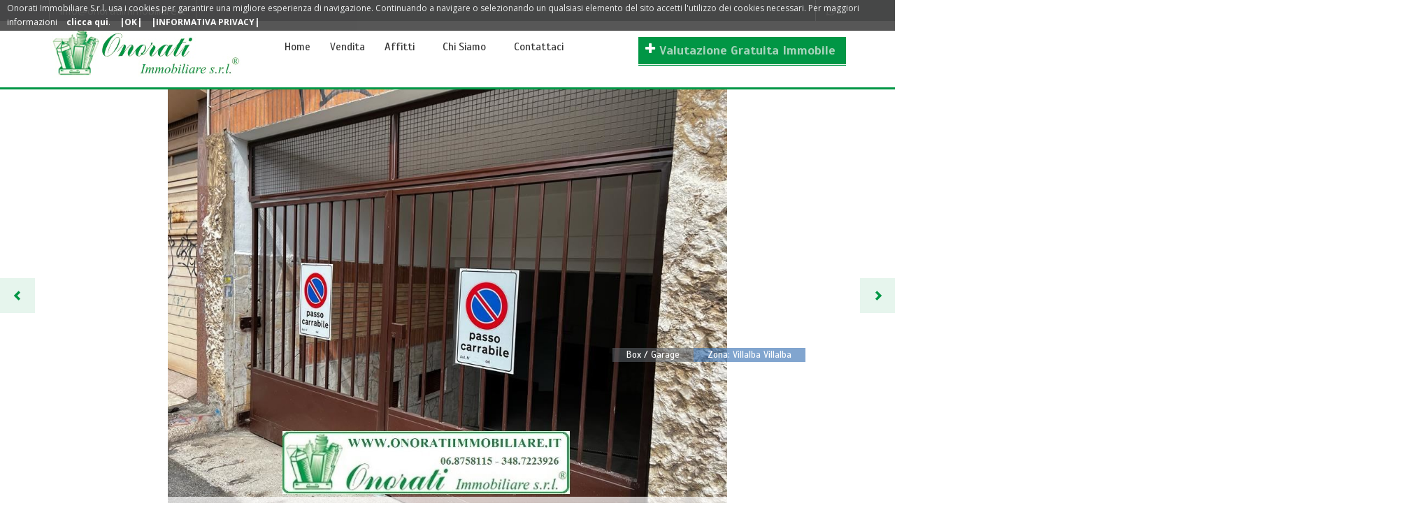

--- FILE ---
content_type: text/html; charset=utf-8
request_url: https://www.onoratiimmobiliare.it/ON/scheda.aspx?riferimento=01AF656
body_size: 55473
content:


<!DOCTYPE html>
<html lang="en">
<head>
    <meta charset="UTF-8">

    <meta http-equiv="Keywords" content="Capannoni industriali, capannoni artigianali, capannoni commerciali, capannoni roma, uffici, appartamenti , ville, terreni industriali, uffici di rappresentanza, negozi, costruzioni, progettazioni, ristrutturazioni" />
    <meta http-equiv="Description" content="Onorati Immobiliare - Affitto, vendita e locazione per Roma e Provincia di capannoni industriali, uffici, negozi, terreni, appartamenti, ville - Costruzioni, ristrutturazioni, permute, consulenze contrattuali" />

    <title>Capannoni industriali, uffici, negozi, terreni, appartamenti, ville - Affitto, Vendita, Acquisto - Costruzioni, ristrutturazioni, permute, consulenze contrattuali  Guidonia Roma Tivoli</title>

    <!-- Add some Keywords based on your Company and your business and separate them by comma -->
    <meta name="author" content="DV Media Net">
    <meta name="viewport" content="width=device-width, initial-scale=1.0, maximum-scale=2.0, user-scalable=no">
	
	<meta http-Equiv="Cache-Control" Content="no-cache">
	<meta http-Equiv="Pragma" Content="no-cache">
	<meta http-Equiv="Expires" Content="0">

    <link href="https://fonts.googleapis.com/css?family=Scada:400,700|Open+Sans:400,300,700" rel="stylesheet" type="text/css">

    <link href="assets/css/bootstrap.css" rel="stylesheet" media="all">
    <link href="assets/css/jquery-ui.css" rel="stylesheet" media="all">
   <!-- <script type="text/javascript" src="https://w.sharethis.com/button/buttons.js"></script>
	<script type="text/javascript" src="https://platform-api.sharethis.com/js/sharethis.js#property=5e39442eea3c1a0012ed08dc&product=inline-share-buttons" async="async"></script>
    <script type='text/javascript' src='https://platform-api.sharethis.com/js/sharethis.js#property=5e5830db033db30012fc20e8&product=inline-share-buttons&cms=sop' async='async'></script>-->
    <link id="main-style-file-css" rel="stylesheet" href="assets/css/style.css" />

    <style>
        div[data-network="email"] {
            display: inline-block !important;
        }
    </style>
<style type="text/css">
.blink_text {
animation:1s blinker linear infinite;
color: #eeeeee;
font-size:18px;
font-weight:bold;
}
.blink_text a {color:#eeeeee;}
@keyframes blinker { 
0% { opacity: 1.0; }
50% { opacity: 0.0; }
100% { opacity: 1.0; }
}
</style>
</head>
<body class="property-details">
    <header id="main-header">
        <div id="header-top">
            <div class="header-top-content container">
                <!-- Language Switcher -->
                <ul id="language-switcher" class="list-inline">
                    <li><a href="mailto:info@onoratiimmobiliare.it">info@onoratiimmobiliare.it</a></li>
                    
                </ul>
                <!-- End of Language Switcher -->
<div align="right">
                    <ul class="list-inline">
                       <!--<li><a href="https://www.facebook.com//" class="fa fa-facebook" target="_blank"></a></li>
                        <li><a href="https://www.instagram.com/" class="fa fa-instagram" target="_blank"></a></li>
                        <li><a href="https://www.youtube.com/" class="fa fa-youtube" target="_blank"></a></li>-->
						<li><a href="https://api.whatsapp.com/send?phone=393487223926&text=Salve,%20vorrei%20qualche%20informazione%20in%20merito%20ai%20vostri%20servizi." alt="Scrivici con Whatsapp al 348.7223926" class="fa fa-whatsapp" target="_blank"></a></li>
                    </ul>
                </div>
                <!-- Login Links -->
                <ul id="login-boxes" class="list-inline">
                    <!--<li><a id="login-form-butt" href="forms/login.html">Login-Entra</a></li>-->
                    
                </ul>
                <!-- End of Login Links -->
            </div>
        </div>
        <div class="main-header-cont container">
            <!-- Top Logo -->
            <div class="logo-main-box col-xs-6 col-sm-4 col-md-3">
                <a href="index.aspx">
                    <img src="assets/img/logo.png"></a>
            </div>
            <!-- End of Top Logo -->
			<!--<div id="google_translate_element" align="right"></div><script type="text/javascript">
                                                             function googleTranslateElementInit() {
                                                                 new google.translate.TranslateElement({ pageLanguage: 'it', includedLanguages: 'de,en,es,fr', layout: google.translate.TranslateElement.InlineLayout.SIMPLE }, 'google_translate_element');
                                                             }
</script><script type="text/javascript" src="//translate.google.com/translate_a/element.js?cb=googleTranslateElementInit"></script>-->
            <!-- Main Menu -->
            <div class="menu-container col-xs-6 col-sm-8 col-md-9">
                <!-- Main Menu -->
                <nav id="main-menu" class="hidden-xs hidden-sm">
                    <ul class="main-menu list-inline">
                        <li><a href="index.aspx">Home</a>
                            <ul>
                                <li><a href="index-map.aspx">Cerca su Mappa</a></li>
                               <!-- <li><a href="index-parametri.aspx">Cerca con Parametri</a></li>-->
								<li><a href="Lista.aspx?tipoTabella=offerta&categoria=Vetrina+Vendita">Vetrina Vendita</a></li>
								<li><a href="Lista.aspx?tipoTabella=offerta&categoria=Vetrina+Affitto">Vetrina Affitto</a></li>
                            </ul>
                        </li>
                        <!-- Menu items ( You can change the link and its text ) -->
                        <li><span>Vendita</span>
                            <!-- Menu items with submenu ("has-sub-menu" class is the helper for your future uses) -->
                            <ul>
                                <li><a href="Lista.aspx?opzioneContratto=VE&opzione=Capannoni&titolo=Artigianali e Industriali">Artigianali e Industriali</a></li>
                                <li><a href="Lista.aspx?opzioneContratto=VE&opzione=Negozi&titolo=Commerciali e Negozi">Commerciali e Negozi</a></li>
                                <li><a href="Lista.aspx?opzioneContratto=VE&opzione=Uffici&titolo=Uffici Direzionali">Uffici Direzionali</a></li>
                                <li><a href="Lista.aspx?opzioneContratto=VE&opzione=Terreni&titolo=Terreni Edificabili">Terreni Edificabili</a></li>
                                <li><a href="Lista.aspx?opzioneContratto=VE&opzione=Piazzali&titolo=Piazzali">Piazzali</a></li>
								<li><a href="Lista.aspx?tipoTabella=offerta&categoria=Residenziale+Vendita">Residenziale</a></li>
                                <li><a href="Lista.aspx?opzioneContratto=VE&opzione=Box-Garage&titolo=Box-Garage">Box-Garage</a></li>
                                <!--<li><a href="vendita.aspx">Vendi un Immobile ?</a></li>-->
                            </ul>
                        </li>
                        <li><span>Affitti</span>
                            <!-- Menu items with submenu ("has-sub-menu" class is the helper for your future uses) -->
                            <ul>
                                <li><a href="Lista.aspx?opzioneContratto=AF&opzione=Capannoni&titolo=Artigianali e Industriali">Artigianali e Industriali</a></li>
                                <li><a href="Lista.aspx?opzioneContratto=AF&opzione=Negozi&titolo=Commerciali e Negozi">Commerciali e Negozi</a></li>
                                <li><a href="Lista.aspx?opzioneContratto=AF&opzione=Uffici&titolo=Uffici Direzionali">Uffici Direzionali</a></li>
                                <li><a href="Lista.aspx?opzioneContratto=AF&opzione=Terreni&titolo=Terreni Edificabili">Terreni Edificabili</a></li>
                                <li><a href="Lista.aspx?opzioneContratto=AF&opzione=Piazzali&titolo=Piazzali">Piazzali</a></li>
                                <li><a href="Lista.aspx?tipoTabella=offerta&categoria=Residenziale+Affitto">Residenziale</a></li>
                                <li><a href="Lista.aspx?opzioneContratto=AF&opzione=Box-Garage&titolo=Box-Garage">Box-Garage</a></li>                                
                            </ul>
                        </li>
                            <li><span><a href="chi-siamo.aspx">Chi Siamo</a></span>
                            
                        </li>
                        <li><span>Contattaci</span>
                            <ul>
                                <li><a href="contattaci.aspx">Agenzie e info</a></li>
                                <li><a href="inserisci-scheda.aspx">Invia una Richiesta</a></li>
                                
                            </ul>
                        </li>
                       
                    </ul>
                </nav>
                <!-- END of Main Menu -->

                <div id="main-menu-handle" class="hidden-md hidden-lg"><i class="fa fa-bars"></i></div>
                <!-- Mobile Menu handle -->
                <a id="submit-property-link" class="btn" href="inserisci-scheda.aspx" style="font-size: 18px;"><span class="blink_text">Valutazione Gratuita Immobile</span></a>
            </div>
            <!-- End of Main Menu -->
        </div<blink>
        <div id="mobile-menu-container" class="hidden-md hidden-lg"></div>
    </header>

    
    <section id="property-slider-section">
        <div class="title-box container">
            <h1>
                Box / Garage</h1>
            <div class="location">
                Zona:
                Villalba Villalba
            </div>
        </div>
        <!-- Main Slider -->
        <div id="property-main-slider">
            <div class="items"><div class="img-container"><img src="https://www.onoratiimmobiliare.it/foto/01AF656_1F.jpg" alt="Image"></div></div>
            <div class="items"><div class="img-container"><img src="https://www.onoratiimmobiliare.it/foto/01AF656_2F.jpg" alt="Image"></div></div>
            <div class="items"><div class="img-container"><img src="https://www.onoratiimmobiliare.it/foto/01AF656_3WF.jpg" alt="Image"></div></div>
            <div class="items"><div class="img-container"><img src="https://www.onoratiimmobiliare.it/foto/01AF656_4WF.jpg" alt="Image"></div></div>
            <div class="items"><div class="img-container"><img src="https://www.onoratiimmobiliare.it/foto/01AF656_5WF.jpg" alt="Image"></div></div>
            <div class="items"><div class="img-container"><img src="https://www.onoratiimmobiliare.it/foto/01AF656_6WF.jpg" alt="Image"></div></div>
            <div class="items"><div class="img-container"><img src="https://www.onoratiimmobiliare.it/foto/01AF656_7WF.jpg" alt="Image"></div></div>
            <div class="items"><div class="img-container"><img src="https://www.onoratiimmobiliare.it/foto/01AF656_8WF.jpg" alt="Image"></div></div>
            <div class="items"><div class="img-container"><img src="https://www.onoratiimmobiliare.it/foto/01AF656_9WF.jpg" alt="Image"></div></div>
            <div class="items"><div class="img-container"><img src="https://www.onoratiimmobiliare.it/foto/01AF656_10WF.jpg" alt="Image"></div></div>
            <div class="items"><div class="img-container"><img src="https://www.onoratiimmobiliare.it/foto/01AF656_11WF.jpg" alt="Image"></div></div>
            <div class="items"><div class="img-container"><img src="https://www.onoratiimmobiliare.it/foto/01AF656_12WF.jpg" alt="Image"></div></div>
            <div class="items"><div class="img-container"><img src="https://www.onoratiimmobiliare.it/foto/01AF656_13WF.jpg" alt="Image"></div></div>
            <div class="items"><div class="img-container"><img src="https://www.onoratiimmobiliare.it/foto/01AF656_14WF.jpg" alt="Image"></div></div>
            
            
            
            
            
            
        </div>
        <!-- End of Main Slider -->

        <div id="property-thumb-slider" class="container">
            <div class="items"><div class="img-container"><img src="https://www.onoratiimmobiliare.it/foto/01AF656_1.jpg" alt="Image"></div></div>
            <div class="items"><div class="img-container"><img src="https://www.onoratiimmobiliare.it/foto/01AF656_2.jpg" alt="Image"></div></div>
            <div class="items"><div class="img-container"><img src="https://www.onoratiimmobiliare.it/foto/01AF656_3W.jpg" alt="Image"></div></div>
            <div class="items"><div class="img-container"><img src="https://www.onoratiimmobiliare.it/foto/01AF656_4W.jpg" alt="Image"></div></div>
            <div class="items"><div class="img-container"><img src="https://www.onoratiimmobiliare.it/foto/01AF656_5W.jpg" alt="Image"></div></div>
            <div class="items"><div class="img-container"><img src="https://www.onoratiimmobiliare.it/foto/01AF656_6W.jpg" alt="Image"></div></div>
            <div class="items"><div class="img-container"><img src="https://www.onoratiimmobiliare.it/foto/01AF656_7W.jpg" alt="Image"></div></div>
            <div class="items"><div class="img-container"><img src="https://www.onoratiimmobiliare.it/foto/01AF656_8W.jpg" alt="Image"></div></div>
            <div class="items"><div class="img-container"><img src="https://www.onoratiimmobiliare.it/foto/01AF656_9W.jpg" alt="Image"></div></div>
            <div class="items"><div class="img-container"><img src="https://www.onoratiimmobiliare.it/foto/01AF656_10W.jpg" alt="Image"></div></div>
            <div class="items"><div class="img-container"><img src="https://www.onoratiimmobiliare.it/foto/01AF656_11W.jpg" alt="Image"></div></div>
            <div class="items"><div class="img-container"><img src="https://www.onoratiimmobiliare.it/foto/01AF656_12W.jpg" alt="Image"></div></div>
            <div class="items"><div class="img-container"><img src="https://www.onoratiimmobiliare.it/foto/01AF656_13W.jpg" alt="Image"></div></div>
            <div class="items"><div class="img-container"><img src="https://www.onoratiimmobiliare.it/foto/01AF656_14W.jpg" alt="Image"></div></div>
            
            
            
            
            
            
        </div>
    </section>

    <section class="main-container container">
        <div class="content-box col-sm-8">
            <div class="t-sec clearfix">
                <div class="col-md-4 left-sec">
                    <!--Highlight Section-->
                    <div class="highlight-container">
                        <div class="highlight-details-box">
                            <div class="value">
                                650
                            </div>
                            <div class="text">Coperti</div>
                            <div class="unit">mq</div>
                        </div>
                        <div class="highlight-details-box">
                            <div class="value">
                                0
                            </div>
                            <div class="text">Scoperti</div>
                            <div class="unit">mq</div>
                        </div>
                        
                        <div class="highlight-details-box">
                            <div class="value">
                                2
                            </div>
                            <div class="text">Vani</div>
                            <div class="unit">Catastali</div>
                        </div>
                    </div>

                    <div class="highlight-container">
                        
                        <div class="highlight-details-box">
                            <div class="value">
                                0
                            </div>
                            <div class="text">Bagni</div>
                            <div class="unit">Servizi</div>
                        </div>
                        <div class="highlight-details-box">
                            <div class="value">
                                G
                            </div>
                            <div class="text">Classe</div>
                            <div class="unit">Isolamento</div>
                        </div>
                        
                    </div>

                    <div class="information-box">
                        <div class="box-content">
                            <div class="read-more-container">
                                <a href="FissaAppuntamento.aspx?riferimento=BO-5" class="btn btn-default btn-md read-more">Fissa Appuntamento</a>
                            </div>
                        </div>
                        <div class="box-content">
                            <div class="read-more-container">
                                <a href="FissaAppuntamento.aspx?riferimento=BO-5&type=planimetria" class="btn btn-default btn-md read-more">Richiedi Planimetria Immobile</a>
                            </div>
                        </div>
                        <div class="box-content">
                            <div class="read-more-container">
                                <a href="javascript:history.back()" class="btn btn-default btn-md read-more">Torna indietro</a>
                            </div>
                        </div>
                    </div>
                </div>
                <div class="col-md-8 right-sec" >
                    <!--<div class="information-box">
                        <div class="box-content">
                            <span class="title sharedWithLabel">Condividi con: &nbsp;&nbsp;</span>
                            <div class="sharethis-inline-share-buttons" style="display: inline"></div>
                        </div>
                    </div>-->
                    <div class="information-box">
                        <div class="box-content main-info-box">
                            <div class="t-sec clearfix">
                                <div class="left-sec col-md-8">
                                    <ul class="main-info-li">
                                        <li>
                                            <div class="title">Scheda :</div>
                                            <div class="value">
                                                01AF656/BO-5
                                            </div>
                                        </li>
                                        <li>
                                            <div class="title">Contratto:</div>
                                            <div class="value">
                                                AFFITTO
                                            </div>
                                        </li>
                                        <li>
                                            <div class="title">Tipologia:</div>
                                            <div class="value">
                                                Box / Garage
                                            </div>
                                        </li>
                                        
                                       
                                        
                                        <li id="ContentPlaceHolder1_liZona">
                                            <div class="title">Zona:</div>
                                            <div class="value">
                                                Villalba
                                            </div>
                                        </li>
                                    </ul>
                                </div>
                                <div class="right-sec col-md-4">
                                    <div href="" class="price">
                                        1.600 €
                                    </div>
                                    <div class="price-type">
                                        al mese
                                    </div>
                                </div>
                            </div>
                            <div class="t-sec clearfix">
                                <div class="left-sec col-md-12">
                                    <ul class="main-info-li">
                                        <li>
                                            <div class="title">Indirizzo:</div>
                                            <div class="value">
                                                GUIDONIA MONTECELIO (RM)
                                            </div>
                                        </li>
                                    </ul>
                                </div>
                            </div>
                            <div class="b-sec">
                                BO-5 GUIDONIA, zona VILLALBA nei pressi di Corso Italia proponiamo in locazione autorimessa/magazzino di mq 650 categoria C/6, piano seminterrato accessibile tramite rampa esclusiva, da ristrutturare, altezza interna mt 2.80 mentre l’ingresso è di mt 2,20. L’immobile è completo di un piccolo ufficio di circa mq 5 e servizio igienico. Affittasi € 1.600,00/mese (BO-5). SE ANCHE TU VUOI VENDERE E/O AFFITTARE IL TUO IMMOBILE, CONTATTACI PER UNA VALUTAZIONE GRATUITA AL NUMERO 06/8758115 OPPURE INVIA UNA EMAIL A info@onoratiimmobiliare.it

                            </div>
                            
                        </div>
                    </div>

                    

                    <div id="ContentPlaceHolder1_divPlanimetria" class="information-box">
                        <h3>Planimetria</h3>
                        <div class="box-content">
                            <ul class="image-main-box clearfix">
                                
                            </ul>
                        </div>
                    </div>

                    
                   
                </div>
            </div>
            <div id="ContentPlaceHolder1_divAgenzia" class="b-sec">
                <div class="information-box property-agent-container">
                    <h3>Contatta Agenzia</h3>
                    <div class="box-content clearfix">
                        <div class="col-md-5 agent-container">
                            <div class="agent-box">
                                <div class="inner-container">
                                    <a href="contattaci.aspx" class="img-container"><img src="http://www.onoratiimmobiliare.it/foto/agenzia1.jpg" alt="Onoratiimmobiliare"></a>
                                    <div class="bott-sec" style="padding-left: 20px;">
                                        <div class="name">
                                            Onoratiimmobiliare
                                        </div>
                                        
                                        <div class="desc" style="height: inherit;">
                                            Via Cavour 69, GUIDONIA MONTECELIO - RM - 00012 - Lazio
                                            <div>
                                                &nbsp;
                                            </div>
                                            <div>
                                                Tel:
                                                068758115
                                            </div>
                                            <div>
                                                Email:
                                                <a href="mailto:info@onoratiimmobiliare.it">info@onoratiimmobiliare.it</a>
                                            </div>
                                        </div>
                                        <div class="name">
                                            
                                        </div>
                                        <div class="desc" style="height: inherit;">
                                            
                                            <div>
                                            </div>
                                            <div>
                                               
                                            </div>
                                            <div>
					       
                                            </div>
                                        </div>
                                        <div class="name">
                                            
                                        </div>
                                        <div class="desc" style="height: inherit;">
                                            
                                            <div>
                                            </div>
                                            <div>
                                             
                                            </div>
                                            <div>
                                               
                                            </div>
                                        </div>
                                        
                                    </div>
                                </div>
                            </div>
                            
                        </div>
                        <div class="col-md-7 contact-form-container">
                            <div class="contact-form">
                                <form id="contactScheda">
                                    <input type="hidden" id="emailAgenzia1" name="emailAgenzia" value="info@onoratiimmobiliare.it" />
                                    <input type="hidden" name="oggetto" value="Contatto">
                                    <input type="hidden" name="link" value="https://www.onoratiimmobiliare.it/ON/scheda.aspx?riferimento=01AF656">
                                    <div class="field-box">
                                        <input type="text" name="name" id="name" placeholder="Nome">
                                    </div>
                                    <div class="field-box">
                                        <input type="email" name="email" id="email" placeholder="Email">
                                    </div>
                                    
                                    <textarea name="message" id="message" placeholder="Messaggio">Interessato alla Scheda:01AF656/BO-5</textarea>
                                    <p class="comment-notes">
                                        <label>
                                            <input type="checkbox" name="checkPolicy1" class="required" style="width: inherit;" />
                                            Ho preso visione dell'<a class="anchorPrivacy" style="font-weight: bold; text-decoration: underline;">informativa</a> e presto il consenso al trattamento dei dati</label>
                                    </p>
                                    <p class="comment-notes">
                                        <label>
                                            <input type="checkbox" name="checkPolicy2" class="required" style="width: inherit;" />
                                            Presto il consenso al trattamento dei dati per le finalità di marketing descritte nell'<a class="anchorPrivacy" style="font-weight: bold; text-decoration: underline;">informativa</a></label>
                                    </p>

                                    <input type="submit" id="submitFormContactScheda" value="invia" name="submit" class="btn btn-lg submit">
                                </form>
                            </div>
                        </div>
                    </div>
                </div>
            </div>
        </div>
        <aside class="col-sm-4">

            <!--Sidebar Box-->
            <div class="sidebar-box">
                <div class="property-details-map-container">
                    <div id="property-details-map"></div>
                </div>
            </div>
            <!--End of Sidebar Box-->

            

<div class="sidebar-box">
    <h3>Immobili Proposti
        in Vetrina</h3>
    <div class="box-content">
        <div class="featured-properties">
            <div class="property-box">
                <a href="scheda.aspx?riferimento=01AF2315" class="clearfix">	<span class="img-container col-xs-4">		<img src="https://www.onoratiimmobiliare.it/foto/01AF2315_1P.jpg" alt="">	</span>	<span class="details col-xs-8">		<span class="title">Laboratorio artigianale</span>		<span class="location"> - Mq 85</span>		<span class="price">650 €</span>	</span></a><a href="scheda.aspx?riferimento=01AF2413" class="clearfix">	<span class="img-container col-xs-4">		<img src="https://www.onoratiimmobiliare.it/foto/01AF2413_1P.jpg" alt="">	</span>	<span class="details col-xs-8">		<span class="title">Laboratorio artigianale</span>		<span class="location">[33] - Colle Prenestino - Acqua Vergine - Torre Angela  - Mq 250</span>		<span class="price">1.950 €</span>	</span></a><a href="scheda.aspx?riferimento=01VE1481" class="clearfix">	<span class="img-container col-xs-4">		<img src="https://www.onoratiimmobiliare.it/foto/01VE1481_1P.jpg" alt="">	</span>	<span class="details col-xs-8">		<span class="title">Capannone</span>		<span class="location">Guidonia - Mq 1240</span>		<span class="price">650.000 €</span>	</span></a><a href="scheda.aspx?riferimento=01VE2342" class="clearfix">	<span class="img-container col-xs-4">		<img src="https://www.onoratiimmobiliare.it/foto/01VE2342_1P.jpg" alt="">	</span>	<span class="details col-xs-8">		<span class="title">Capannone</span>		<span class="location"> - Mq 4100</span>		<span class="price">4.200.000 €</span>	</span></a>
            </div>
        </div>
    </div>
</div>


            <div class="sidebar-box">
                <h3>Nuova Ricerca</h3>
                <div class="box-content">
                    <div class="property-search-form vertical">
                        <div class="main-search-sec">
                            <div class="search-field">
                                Categoria<br />
                                <select id="select-categoria">
                                </select>
                            </div>
                            <div class="search-field">
                                Comune<br />
                                <select id="select-comune">
                                </select>
                            </div>
                            <div class="search-field">
                                Area<br />
                                <select id="select-area">
                                </select>
                            </div>
                            <div class="search-field">
                                <button class="btn" onclick="return CheckFiltriSelezionati();">Apri Lista</button>
                                <button class="more-options btn" onclick="return CheckFiltriSelezionatiOnMappa();">Apri Mappa</button>
                            </div>
                        </div>
                    </div>
                </div>
            </div>
        </aside>
    </section>
    

    <input type="hidden" id="divMapName" value="property-details-map" />
    <input type="hidden" id="latitude" value="41.963287 " />
    <input type="hidden" id="longitude" value="12.751925 " />
    <input type="hidden" id="showMappa" value="1" />


    
        <footer id="main-footer">
            <div class="inner-container container">
                <div id="go-up" class="fa fa-angle-double-up">
                </div>
                <div class="top-section clearfix">
                    <div class="col-md-4 widgets">
					<h4 class="title" align="center">Assistenza</h4>
                                                <div class="desc">
                           <p align="center">FIAIP<br/>
CONSULENZA CONTRATTUALI <br/>

VALUTAZIONE COMMERCIALE DELL'IMMOBILE<br/>
 ASSISTENZA COMPLETA<br/>
                    </p>
                        </div>
                    </div>
                    <div class="col-md-4 widgets">
                        <h4 class="title" align="center">Tags</h4>
                        <ul class="list-inline tag-list">
                            <li><a href="Lista.aspx?opzioneContratto=VE&opzione=Capannoni&titolo=Artigianali e Industriali">Capannoni</a></li>
                            <li><a href="Lista.aspx?opzioneContratto=VE&opzione=Negozi&titolo=Commerciali e Negozi">Negozi</a></li>
                            <li><a href="Lista.aspx?opzioneContratto=VE&opzione=Uffici&titolo=Uffici Direzionali">Uffici</a></li>
                            <li><a href="Lista.aspx?opzioneContratto=VE&opzione=Terreni&titolo=Terreni Edificabili">Terreni</a></li> 
							<li><a href="Lista.aspx?opzioneContratto=VE&opzione=Piazzali&titolo=Piazzali">Piazzali</a></li>
							<li><a href="Lista.aspx?tipoTabella=offerta&categoria=Residenziale+Vendita">Residenziale</a></li>
							                          
							
                        </ul>
                    </div>
                    <div class="col-md-4 widgets">
                        <h4 class="title" align="center">Affiliato</h4>
                        <div class="logo-main-box" align="center">
                            <img src="assets/img/fiaip.png">
                        </div>
                    </div>
                </div>
                <div class="bott-section .clearfix">
                    <div class="col-md-4 copy-right" style="font-size: 12px">
                        Copyright by <a href="http://www.softwareimmobiliare.com" target="_blank">DV Media Net</a>. All rights reserved.
                    </div>
                    <div class="col-md-8 copy-right" align="right" style="font-size: 12px">
                        <a href="privacy-sito-web.aspx" >Privacy Policy </a>- <a href="informativa-cookie.aspx" >Informativa Cookie </a>- <a href="MODELLO-esercizio-diritti-in-materia-di-protezione-dei-dati-personali-SITO-GARANTE.pdf" target="_blank"  >Modello Protezione Dati Personali</a>
                    </div>
                    <div class="col-md-12 copy-right" align="center" style="font-size: 12px">
                        © ONORATI IMMOBILIARE S.r.l. Via Cavour 69 - 00012 Guidonia(Roma) - Tel. 06.8758115 - Fax: 0774.320145 - P.I. 11376061005 - info@onoratiimmobiliare.it 
						<br>Iscrizione al Ruolo Agenti di Affari in Mediazione n.12006
                    </div>
                    <!--<div class="col-md-6 social-icons">
                    <ul class="list-inline">
                        <li><a href="#" class="fa fa-facebook"></a></li>
                        <li><a href="#" class="fa fa-twitter"></a></li>
                        <li><a href="#" class="fa fa-skype"></a></li>
                        <li><a href="#" class="fa fa-google-plus"></a></li>
                        <li><a href="#" class="fa fa-youtube"></a></li>
                    </ul>
                </div>-->
                </div>
            </div>
        </footer>
    

    <div id="dialog-modal" style="display: none; text-align: center;">
        <p>
            In questo momento non sono disponibili altre opzioni, il nostro personale è a vostra
            disposizione per una ricerca personalizzata.
        </p>
        <input type="submit" value="Desidero lasciare una richiesta nella vostra banca dati"
            class="real-btn btn" onclick="javascript: window.location.href = 'inserisci-scheda.aspx'">
        <div style="height: 10px;"></div>
        <input type="submit" value="Torna alla Home e continua"
            class="real-btn btn" onclick="$('#dialog-modal').dialog('close')">
    </div>

    <div id="dialog-modal-nolist" style="display: none; text-align: center;">
        <p>
            In questo momento non sono disponibili immobili con le opzioni richieste, il nostro personale è a vostra
            disposizione per una ricerca personalizzata.
        </p>
        <input type="submit" value="Desidero lasciare una richiesta nella vostra banca dati" class="real-btn btn" onclick="javascript: window.location.href = 'inserisci-scheda.aspx'">
        <div style="height: 10px;"></div>
        <input type="submit" value="Torna alla Home e continua" class="real-btn btn" onclick="javascript: window.location.href = 'index.aspx'">
    </div>

    <div id="dialog-modal-mappa-vetrina" style="display: none; text-align: center;">
        <p>
            Questa è la nostra selezione immmobili in Vetrina. Puoi effettuare una ricerca secondo le tue esigenze.
        </p>
    </div>

    <div class="divCookies">
        
        <div class="cBody">
            Onorati Immobiliare S.r.l. usa i cookies per garantire una migliore esperienza di navigazione. Continuando a navigare o selezionando un qualsiasi elemento del sito accetti l'utilizzo dei cookies necessari. Per maggiori informazioni <a href="informativa-cookie.aspx" class="anchorPrivacyClass">clicca qui</a>.


            <a href="#" class="anchorCookiesAccetta">|OK|</a> <!--<a href="#" class="anchorCookiesNonAccetta">|NON ACCETTO|</a>--> <a href="privacy-sito-web.aspx" class="anchorPrivacyClass">|INFORMATIVA PRIVACY|</a>
        </div>
    </div>

    <div id="divPrivacy" style="display: none;">
        <div class="post-desc">
         <h2 class="hsq-heading type-1">Informativa Privacy Utenti Sito Web</h2>
         <br />
						<p align="center"><strong><u>INFORMATIVA PRIVACY AI SENSI DELL&rsquo;ART. 13 DEL REGOLAMENTO EUROPEO 679/16 (GDPR) </u></strong><br />
  <strong><u>PER IL TRATTAMENTO DEI DATI PERSONALI</u></strong><br />
  <strong>(Regolamento Europeo in materia di protezione dei dati personali)</strong></p>
<p>In osservanza del Regolamento Europeo 679/16 (GDPR) e successive variazioni, siamo a fornirLe le dovute informazioni in ordine al trattamento dei dati personali da lei forniti tramite il sito:<br />
  <a href="http://www.onoratiimmobiliare.it"><strong>www.onoratiimmobiliare.it</strong></a><strong> </strong></p>
<p>L'informativa non è da considerarsi valida per altri siti web eventualmente consultabili tramite <em>links </em>presenti sui siti internet a dominio del titolare, che non è da considerarsi in alcun modo responsabile dei siti internet terzi. Si tratta di un&rsquo;informativa resa ai sensi dell&rsquo;Art. 13 del Regolamento Europeo in materia di protezione dei dati personali.<strong> </strong><br />
  Il &ldquo;TITOLARE DEL TRATTAMENTO&rdquo;, ai sensi dell&rsquo;art. 4, comma 7, del GDPR, è la &ldquo;Onorati Immobiliare S.r.l.&rdquo; P.I. 11376061005, con sede in &nbsp;Via Cavour 71 - 00012 Guidonia (RM), tel.: 06.8758115 e contattabile per iscritto o mediante il seguente indirizzo di posta elettronica: <a href="mailto:info@onoratiimmobiliare.it" title="Contatta Onorati Immobiliare">info@onoratiimmobiliare.it</a>&nbsp; <br />
  Il trattamento sarà effettuato sia con strumenti manuali che informatici e telematici nel rispetto delle norme in vigore e dei principi di correttezza, liceità, trasparenza, pertinenza, completezza e non eccedenza, esattezza e con logiche di organizzazione ed elaborazione strettamente correlate alle finalità perseguite e comunque in modo da garantire la sicurezza, l'integrità e la riservatezza dei dati trattati, nel rispetto delle misure organizzative, fisiche e logiche previste dalle disposizioni vigenti.<br />
  Per le finalità espresse nella presente informativa saranno trattati solo dati personali non particolari.<br />
  Per tutte le informazioni relative alla cookie policy <a href="informativa-cookie.aspx" >clicca qui</a>.</p>
<ul>
  <li><strong>Tipi di dati trattati e finalità del trattamento </strong></li>
  <li><u>Permettere la corretta navigazione del sito</u><u> </u></li>
</ul>
<p>I sistemi informatici e le procedure software preposte al funzionamento di questi siti acquisiscono, nel corso del loro normale esercizio, alcuni dati personali la cui trasmissione è implicita nell'uso dei protocolli di comunicazione di Internet.<br />
  In questa categoria di dati rientrano gli indirizzi IP o i nomi a dominio dei computer e dei terminali utilizzati dagli utenti, gli indirizzi in notazione URI/URL (Uniform Resource Identifier/Locator) delle risorse richieste, l'orario della richiesta, il metodo utilizzato nel sottoporre la richiesta al server, la dimensione del file ottenuto in risposta, il codice numerico indicante lo stato della risposta data dal server (buon fine, errore, ecc.) ed altri parametri relativi al sistema operativo e all'ambiente informatico dell'utente.<br />
  Tali dati, necessari per la fruizione dei servizi web, vengono anche trattati in forma aggregata allo scopo di:</p>
<ul>
  <li>ottenere informazioni statistiche sull'uso dei servizi (pagine più visitate, numero di visitatori per fascia oraria o giornaliera, aree geografiche di provenienza, ecc.);</li>
  <li>controllare il corretto funzionamento dei servizi offerti;</li>
</ul>
<p>I dati tecnici e di navigazione vengono cancellati immediatamente dopo la loro aggregazione, ovvero alla chiusura del browser (salve eventuali necessità di accertamento di reati da parte dell'Autorità giudiziaria);</p>
<ul>
  <li><u>Dare risposta alle richieste dell&rsquo;utente o permettere la fruizione dei seguenti servizi </u><u> </u></li>
  <li>Ricevere e processare le richieste inviate volontariamente tramite messaggi, whatsApp e chiamate agli indirizzi e numeri di contatto di Onorati Immobiliare S.r.l., oppure tramite la compilazione del <em>form</em> di richiesta informazioni presente in ogni pagina di dettaglio degli immobili pubblicizzati oltre che alla pagina contatti.</li>
</ul>
<p>I dati, utilizzati per fornire agli utenti risposta alle informazioni o ai servizi richiesti, comportano l'acquisizione dei contatti del mittente necessario a rispondere alle Sue richieste, in funzione al canale di comunicazione utilizzato, nonché di tutti i dati personali inclusi nelle comunicazioni. I dati richiesti nel <em>form</em> sono: Nome, Cognome, numero telefonico ed indirizzo e-mail.<br />
  Il mancato conferimento dei dati richiesti potrebbe determinare l&rsquo;impossibilità per il Titolare di dare seguito alla richiesta dell&rsquo;interessato.<br />
  I dati saranno conservati per il periodo necessario a processare la Sua richiesta, di norma mai superiore ai 30 giorni.</p>
<ul>
  <li><u>Legittimo interesse del Titolare o di terzi:</u></li>
</ul>
<p>I dati forniti potranno essere trattati per la tutela di interessi legittimi del titolare tra cui in particolare la difesa in giudizio (ad esempio in casi di utilizzo illecito al sito internet). Anche in questo si applicherà il principio di non eccedenza ed in tale caso i dati saranno conservati fino al termine di un eventuale contenzioso e comunque non altre 10 anni.<br />
  Le basi giuridiche applicabili per le finalità indicate nei punti a. b. e c. si possono individuare nel trattamento necessario all&rsquo;esecuzione di un contratto di cui l&rsquo;interessato è parte o all&rsquo;esecuzione di misure precontrattuali adottate su richiesta dello stesso (Reg Ue 679/16 - art.6 lett. b) e per gli interessi legittimi del Titolare o di Terzi (Reg Ue 679/16 - art.6 lett. f).</p>
<ul>
  <li>Previo Suo specifico consenso, i dati raccolti con le modalità descritte nel precedente punto b. potranno essere utilizzati dalla Onorati Immobiliare per contattarla laddove si rendessero disponibili in futuro immobili che corrispondono alle Sue esigenze. Tale consenso è facoltativo e non preclude la risposta alle Sue richieste.</li>
</ul>
<p>Il mancato conferimento dei dati richiesti determinerebbe l&rsquo;impossibilità per il Titolare di ricontattarla per proporle in futuro gli immobili di Suo interesse. <br />
  I dati trattati per questa finalità saranno conservati fino a revoca da parte Sua del consenso e comunque, in considerazione della tipologia di prodotto proposto (unità immobiliari), non oltre 10 anni dal momento della raccolta.<br />
  La base giuridica applicabile per la finalità indicata nel punto d. si può individuare nel consenso libero ed espresso dell&rsquo;interessato (Reg Ue 679/16 - art.6 lett. a);</p>
<ul>
  <li><strong>Diffusione, Eventuali destinatari o categorie di destinatari dei dati</strong></li>
</ul>
<p>Nessun dato sarà in alcun modo diffuso.<br />
  I dati forniti saranno trattati esclusivamente da persone autorizzate al trattamento ed opportunamente istruite, sotto il controllo del Titolare, oltre che tramite responsabili del trattamento legati a Onorati Immobiliare S.r.l. da specifico contratto (art. 28 del Regolamento 679/18), (es. società che forniscono servizi per la gestione dei siti web, che gestiscono i vari servizi/programmi).<br />
  I dati saranno trattati in Paesi dell&rsquo;Unione Europea.<br />
  L&rsquo;elenco aggiornato con gli estremi identificativi di tutti i Responsabili del Trattamento potrà essere da Lei richiesto in qualunque momento al Titolare.<br />
  I dati potranno altresì essere comunicati a soggetti Terzi (Enti Pubblici, Forze di Polizia, Autorità Giudiziaria, etc.), ma esclusivamente al fine di adempiere ad obblighi di legge o di regolamento o normativa comunitaria. </p>
<p><strong>Diritti degli interessati (Artt. 15, 16, 17, 18, 19, 20, 21 e 77 del GDPR)</strong><br />
  La informiamo dell&rsquo;esistenza del diritto di conoscere i destinatari della possibile comunicazione o cessione dei dati, di accesso ai dati personali, di rettifica, di cancellazione ed eventualmente all&rsquo;oblio, di limitazione di trattamento, di portabilità dei dati e di opposizione in qualsiasi momento al trattamento dei dati personali che La riguardano.<br />
  La informiamo, inoltre, che Lei ha il diritto di revocare il consenso al trattamento dei Suoi dati in qualsiasi momento (laddove prestato), senza pregiudicare la liceità del trattamento basata sul consenso prestato prima della revoca (art. 7, comma 3, del GDPR).<br />
  Ai sensi dell&rsquo;art. 77 del Regolamento, Le è riconosciuto il diritto di proporre reclamo ad un&rsquo;autorità di controllo, segnatamente nello Stato membro in cui risiede abitualmente, lavora oppure nel luogo ove si è verificata la presunta violazione, che in Italia corrisponde all&rsquo;Autorità Garante per la Protezione dei dati personali, i cui riferimenti sono rinvenibili su <a href="http://www.garanteprivacy.it">www.garanteprivacy.it</a> <br />
  Potrà esercitare tali diritti utilizzando lo specifico modulo per l&rsquo;esercizio dei diritti dell&rsquo;interessato scaricabile tramite il link presente nel footer del presente sito. </p>
<p>La presente informativa è stata redatta in data 02/07/2020. </p>
</div>
    </div>

    <!-- JS Include Section -->
    <script type="text/javascript" src="assets/js/jquery-1.11.1.min.js"></script>
    <script type="text/javascript" src="assets/js/helper.js"></script>
    <script type="text/javascript" src="assets/js/select2.min.js"></script>
    <script type="text/javascript" src="assets/js/ion.rangeSlider.min.js"></script>
    <script type="text/javascript" src="assets/js/owl.carousel.min.js"></script>

    <script src="assets/js/bootstrap.min.js"></script>
    <script src="assets/js/bootstrap-paginator.js"></script>

    <!-- Map Js -->
    
    <script type="text/javascript" src="https://maps.google.com/maps/api/js?sensor=false&key=AIzaSyDOPw3FlxpmBxBw7VFqa3wZBAdWWhPsUQI"></script>
    <script type="text/javascript" src="assets/js/infobox_packed.js"></script>
    <script type="text/javascript" src="assets/js/richmarker-compiled.js"></script>
    <script type="text/javascript" src="assets/js/markerclusterer_packed.js"></script>

    
    <!-- END OF Map Js -->

    <script type="text/javascript">
        function initialize2() {
            var myLatLng = new google.maps.LatLng(document.getElementById("latitude").value, document.getElementById("longitude").value);
            var mapOptions = {
                zoom: 17,
                center: myLatLng,
                // This is where you would paste any style found on Snazzy Maps.
                styles: [{ featureType: "landscape", stylers: [{ saturation: -100 }, { lightness: 65 }, { visibility: "on" }] }, { featureType: "poi", stylers: [{ saturation: -100 }, { lightness: 51 }, { visibility: "simplified" }] }, { featureType: "road.highway", stylers: [{ saturation: -100 }, { visibility: "simplified" }] }, { featureType: "road.arterial", stylers: [{ saturation: -100 }, { lightness: 30 }, { visibility: "on" }] }, { featureType: "road.local", stylers: [{ saturation: -100 }, { lightness: 40 }, { visibility: "on" }] }, { featureType: "transit", stylers: [{ saturation: -100 }, { visibility: "simplified" }] }, { featureType: "administrative.province", stylers: [{ visibility: "off" }] }, { featureType: "administrative.locality", stylers: [{ visibility: "off" }] }, { featureType: "administrative.neighborhood", stylers: [{ visibility: "on" }] }, { featureType: "water", elementType: "labels", stylers: [{ visibility: "off" }, { lightness: -25 }, { saturation: -100 }] }, { featureType: "water", elementType: "geometry", stylers: [{ hue: "#ffff00" }, { lightness: -25 }, { saturation: -97 }] }],

                // Extra options
                scrollwheel: false,
                mapTypeControl: false,
                panControl: false,
                zoomControlOptions: {
                    style: google.maps.ZoomControlStyle.SMALL,
                    position: google.maps.ControlPosition.LEFT_BOTTOM
                }
            }
            var map = new google.maps.Map(document.getElementById(document.getElementById("divMapName").value), mapOptions);

            var image = 'assets/img/marker.png';

            var beachMarker = new google.maps.Marker({
                position: myLatLng,
                map: map,
                icon: image
            });
        }

        function initializeContattaci() {
            var myLatLng01 = new google.maps.LatLng(document.getElementById("latitude01").value, document.getElementById("longitude01").value);
            //var myLatLng02 = new google.maps.LatLng(document.getElementById("latitude02").value, document.getElementById("longitude02").value);
            //var myLatLng03 = new google.maps.LatLng(document.getElementById("latitude03").value, document.getElementById("longitude03").value);
            var mapOptions = {
                zoom: 14,
                center: myLatLng01,
                // This is where you would paste any style found on Snazzy Maps.
                styles: [{ featureType: "landscape", stylers: [{ saturation: -100 }, { lightness: 65 }, { visibility: "on" }] }, { featureType: "poi", stylers: [{ saturation: -100 }, { lightness: 51 }, { visibility: "simplified" }] }, { featureType: "road.highway", stylers: [{ saturation: -100 }, { visibility: "simplified" }] }, { featureType: "road.arterial", stylers: [{ saturation: -100 }, { lightness: 30 }, { visibility: "on" }] }, { featureType: "road.local", stylers: [{ saturation: -100 }, { lightness: 40 }, { visibility: "on" }] }, { featureType: "transit", stylers: [{ saturation: -100 }, { visibility: "simplified" }] }, { featureType: "administrative.province", stylers: [{ visibility: "off" }] }, { featureType: "administrative.locality", stylers: [{ visibility: "off" }] }, { featureType: "administrative.neighborhood", stylers: [{ visibility: "on" }] }, { featureType: "water", elementType: "labels", stylers: [{ visibility: "off" }, { lightness: -25 }, { saturation: -100 }] }, { featureType: "water", elementType: "geometry", stylers: [{ hue: "#ffff00" }, { lightness: -25 }, { saturation: -97 }] }],

                // Extra options
                scrollwheel: false,
                mapTypeControl: false,
                panControl: false,
                zoomControlOptions: {
                    style: google.maps.ZoomControlStyle.SMALL,
                    position: google.maps.ControlPosition.LEFT_BOTTOM
                }
            }
            var map = new google.maps.Map(document.getElementById(document.getElementById("divMapName").value), mapOptions);

            var image = 'assets/img/marker.png';

            var beachMarker01 = new google.maps.Marker({
                position: myLatLng01,
                map: map,
                icon: image
            });
            /*
            var beachMarker02 = new google.maps.Marker({
                position: myLatLng02,
                map: map,
                icon: image
            });
            var beachMarker03 = new google.maps.Marker({
                position: myLatLng03,
                map: map,
                icon: image
            });*/
        }

        if (document.getElementById("showMappa") != null && document.getElementById("showMappa").value == "1") {
            google.maps.event.addDomListener(window, 'load', initialize2);
        }
        if (document.getElementById("showMappaContattaci") != null && document.getElementById("showMappaContattaci").value == "1") {
            google.maps.event.addDomListener(window, 'load', initializeContattaci);
        }
    </script>

    <script type="text/javascript" src="assets/js/data.json"></script>
    <script type="text/javascript" src="assets/js/template.js"></script>
    
    <!-- End of JS Include Section -->

    <script type="text/javascript" src="assets/Scripts/SearchPanel.js"></script>
    <script type="text/javascript" src="assets/js/jquery.validate.min.js"></script>
    <script type="text/javascript" src="assets/js/jquery.form.js"></script>
    <script type="text/javascript" src="assets/js/jquery-ui.js"></script>
    <script type="text/javascript" src="assets/Scripts/FormMail.js"></script>
    <script type="text/javascript" src="assets/js/jquery.cookie.js"></script>
    <script type="text/javascript" src="assets/Scripts/Login.js"></script>

    
    

    <script>
        $(document).ready(function () {
            function DialogPrivacy() {
                $("#divPrivacy").dialog({
                    modal: true,
                    width: 800,
                    height: 600,
                    draggable: false,
                    resizable: false,
                    buttons: {
                        Ok: function () {
                            $(this).dialog("close");
                        }
                    }
                });
            }

            $(".anchorPrivacy").click(function (e) {
                e.preventDefault();
                DialogPrivacy();
            });

            //$("#anchorPrivacy").click(function () {
            //    DialogPrivacy();
            //});

            $(".anchorCookiesAccetta").click(function () {
                $.cookie('normativaCookiesppf', '1', { expires: 30 });
                $(".divCookies").hide();
            });

            $(".anchorCookiesNonAccetta").click(function () {
                window.location = "http://www.google.it/";
            });

            function MsgCookies() {
                if ($.cookie('normativaCookiesppf') != '1') {
                    $(".divCookies").show();
                }
            }

            MsgCookies();
        });
    </script>

</body>
</html>


--- FILE ---
content_type: text/css
request_url: https://www.onoratiimmobiliare.it/ON/assets/css/style.css
body_size: 60595
content:
@charset "UTF-8";
/* -----------------------------------------------------

Project : Home Square Real estate Template
Version : 1.0.0
Author: QodeArk

-------------- Table of Content -------------------

1.Bootstrap
2.Fontawesome
3.Home Square Font
4.Animation.css
5.Shortcodes
    -- Logo
    -- Range-slider
    -- Map-markers
    -- Buttons
    -- Form-elements
    -- Select2
    -- Heading
    -- Pagination
    -- Sort-options
6.Owl_slider
7.Magnific-popup
8.Dropzone
9.Infowindow
10.Sections
    -- Main-menu
    -- Google-map
    -- Property-search
    -- Text-section
    -- Property-listing
    -- Featured-properties
    -- Statistic-section
    -- Top-agents
    -- Our-partners
    -- Top-footer
    -- Footer
    -- Main-slider
    -- Top-properties
    -- Breadcrumb
    -- Sidebar
    -- Gallery
    -- Video-tour
    -- Descriptive-section"
    -- Services
    -- Testimonials
11.Pages
    -- Home-map
    -- Property-listing
    -- Faq
    -- 404
    -- Contact
    -- Agents
    -- Home-fullscreen-slider
    -- Blog
    -- Property-details
    -- Submit-property
    -- Compare
-----------------------------------------------------*/
/**
 * Bootstrap
 */
/*!
 * Bootstrap v3.3.5 (http://getbootstrap.com)
 * Copyright 2011-2015 Twitter, Inc.
 * Licensed under MIT (https://github.com/twbs/bootstrap/blob/master/LICENSE)
 */
/*! normalize.css v3.0.3 | MIT License | github.com/necolas/normalize.css */
html {
  font-family: sans-serif;
  -ms-text-size-adjust: 100%;
  -webkit-text-size-adjust: 100%; }

body {
  margin: 0; }

@media (max-width: 992px) {
	body .logo-main-box a img{
		height: 40px;
	}
}
article,
aside,
details,
figcaption,
figure,
footer,
header,
hgroup,
main,
menu,
nav,
section,
summary {
  display: block; }

audio,
canvas,
progress,
video {
  display: inline-block;
  vertical-align: baseline; }

audio:not([controls]) {
  display: none;
  height: 0; }

[hidden],
template {
  display: none; }

a {
  background-color: transparent; }

a:active,
a:hover {
  outline: 0; }

abbr[title] {
  border-bottom: 1px dotted; }

b,
strong {
  font-weight: bold; }

dfn {
  font-style: italic; }

h1 {
  font-size: 2em;
  margin: 0.67em 0; }

mark {
  background: #ff0;
  color: #000; }

small {
  font-size: 80%; }

sub,
sup {
  font-size: 75%;
  line-height: 0;
  position: relative;
  vertical-align: baseline; }

sup {
  top: -0.5em; }

sub {
  bottom: -0.25em; }

img {
  border: 0; }

svg:not(:root) {
  overflow: hidden; }

figure {
  margin: 1em 40px; }

hr {
  box-sizing: content-box;
  height: 0; }

pre {
  overflow: auto; }

code,
kbd,
pre,
samp {
  font-family: monospace, monospace;
  font-size: 1em; }

button,
input,
optgroup,
select,
textarea {
  color: inherit;
  font: inherit;
  margin: 0; }

button {
  overflow: visible; }

button,
select {
  text-transform: none; }

button,
html input[type="button"],
input[type="reset"],
input[type="submit"] {
  -webkit-appearance: button;
  cursor: pointer; }

button[disabled],
html input[disabled] {
  cursor: default; }

button::-moz-focus-inner,
input::-moz-focus-inner {
  border: 0;
  padding: 0; }

input {
  line-height: normal; }

input[type="checkbox"],
input[type="radio"] {
  box-sizing: border-box;
  padding: 0; }

input[type="number"]::-webkit-inner-spin-button,
input[type="number"]::-webkit-outer-spin-button {
  height: auto; }

input[type="search"] {
  -webkit-appearance: textfield;
  box-sizing: content-box; }

input[type="search"]::-webkit-search-cancel-button,
input[type="search"]::-webkit-search-decoration {
  -webkit-appearance: none; }

fieldset {
  border: 1px solid #c0c0c0;
  margin: 0 2px;
  padding: 0.35em 0.625em 0.75em; }

legend {
  border: 0;
  padding: 0; }

textarea {
  overflow: auto; }

optgroup {
  font-weight: bold; }

table {
  border-collapse: collapse;
  border-spacing: 0; }

td,
th {
  padding: 0; }

.divCookies {
    display: none;
    opacity: 0.9;
    position: fixed;
    top: 0;
    width: 100%;
    background-color: #444;
    color: #FFFFFF;
    font-size: 9pt;
    padding-left: 10px;
    z-index: 10;
}

    .divCookies .cTitle {
        font-size: 1.2em;
        padding-top: 1px;
        padding-bottom: 1px;
        margin-top: 1px;
        margin-bottom: 1px;
    }

    .divCookies .cBody {
        padding-top: 1px;
        padding-bottom: 1px;
        margin-top: 1px;
        margin-bottom: 1px;
    }

    .divCookies a {
        color: #FFFFFF;
        font-weight: bold;
        margin-left: 10px;
    }

.error {
    color: red;
}

/*! Source: https://github.com/h5bp/html5-boilerplate/blob/master/src/css/main.css */
@media print {
  *,
  *:before,
  *:after {
    background: transparent !important;
    color: #000 !important;
    box-shadow: none !important;
    text-shadow: none !important; }

  a,
  a:visited {
    text-decoration: underline; }

  a[href]:after {
    content: " (" attr(href) ")"; }

  abbr[title]:after {
    content: " (" attr(title) ")"; }

  a[href^="#"]:after,
  a[href^="javascript:"]:after {
    content: ""; }

  pre,
  blockquote {
    border: 1px solid #999;
    page-break-inside: avoid; }

  thead {
    display: table-header-group; }

  tr,
  img {
    page-break-inside: avoid; }

  img {
    max-width: 100% !important; }

  p,
  h2,
  h3 {
    orphans: 3;
    widows: 3; }

  h2,
  h3 {
    page-break-after: avoid; }

  .navbar {
    display: none; }

  .btn > .caret, #main-menu-handle > .caret,
  .dropup > .btn > .caret,
  .dropup > #main-menu-handle > .caret {
    border-top-color: #000 !important; }

  .label {
    border: 1px solid #000; }

  .table {
    border-collapse: collapse !important; }
    .table td,
    .table th {
      background-color: #fff !important; }

  .table-bordered th,
  .table-bordered td {
    border: 1px solid #ddd !important; } }
@font-face {
  font-family: 'Glyphicons Halflings';
  src: url(../fonts/bootstrap/glyphicons-halflings-regular.eot?1426523004);
  src: url(../fonts/bootstrap/glyphicons-halflings-regular.eot?&1426523004#iefix) format("embedded-opentype"), url(../fonts/bootstrap/glyphicons-halflings-regular.woff2?1426523004) format("woff2"), url(../fonts/bootstrap/glyphicons-halflings-regular.woff?1426523004) format("woff"), url(../fonts/bootstrap/glyphicons-halflings-regular.ttf?1426523004) format("truetype"), url(../fonts/bootstrap/glyphicons-halflings-regular.svg?1426523004#glyphicons_halflingsregular) format("svg"); }
.glyphicon, .hsq-checkbox label span:before, #google-map .property-search.horizontal .property-search-box form .submit-container {
  position: relative;
  top: 1px;
  display: inline-block;
  font-family: 'Glyphicons Halflings';
  font-style: normal;
  font-weight: normal;
  line-height: 1;
  -webkit-font-smoothing: antialiased;
  -moz-osx-font-smoothing: grayscale; }

.glyphicon-asterisk:before {
  content: "\2a"; }

.glyphicon-plus:before {
  content: "\2b"; }

.glyphicon-euro:before,
.glyphicon-eur:before {
  content: "\20ac"; }

.glyphicon-minus:before {
  content: "\2212"; }

.glyphicon-cloud:before {
  content: "\2601"; }

.glyphicon-envelope:before {
  content: "\2709"; }

.glyphicon-pencil:before {
  content: "\270f"; }

.glyphicon-glass:before {
  content: "\e001"; }

.glyphicon-music:before {
  content: "\e002"; }

.glyphicon-search:before, #google-map .property-search.horizontal .property-search-box form .submit-container:before {
  content: "\e003"; }

.glyphicon-heart:before {
  content: "\e005"; }

.glyphicon-star:before {
  content: "\e006"; }

.glyphicon-star-empty:before {
  content: "\e007"; }

.glyphicon-user:before {
  content: "\e008"; }

.glyphicon-film:before {
  content: "\e009"; }

.glyphicon-th-large:before {
  content: "\e010"; }

.glyphicon-th:before {
  content: "\e011"; }

.glyphicon-th-list:before {
  content: "\e012"; }

.glyphicon-ok:before, .hsq-checkbox label span:before {
  content: "\e013"; }

.glyphicon-remove:before {
  content: "\e014"; }

.glyphicon-zoom-in:before {
  content: "\e015"; }

.glyphicon-zoom-out:before {
  content: "\e016"; }

.glyphicon-off:before {
  content: "\e017"; }

.glyphicon-signal:before {
  content: "\e018"; }

.glyphicon-cog:before {
  content: "\e019"; }

.glyphicon-trash:before {
  content: "\e020"; }

.glyphicon-home:before {
  content: "\e021"; }

.glyphicon-file:before {
  content: "\e022"; }

.glyphicon-time:before {
  content: "\e023"; }

.glyphicon-road:before {
  content: "\e024"; }

.glyphicon-download-alt:before {
  content: "\e025"; }

.glyphicon-download:before {
  content: "\e026"; }

.glyphicon-upload:before {
  content: "\e027"; }

.glyphicon-inbox:before {
  content: "\e028"; }

.glyphicon-play-circle:before {
  content: "\e029"; }

.glyphicon-repeat:before {
  content: "\e030"; }

.glyphicon-refresh:before {
  content: "\e031"; }

.glyphicon-list-alt:before {
  content: "\e032"; }

.glyphicon-lock:before {
  content: "\e033"; }

.glyphicon-flag:before {
  content: "\e034"; }

.glyphicon-headphones:before {
  content: "\e035"; }

.glyphicon-volume-off:before {
  content: "\e036"; }

.glyphicon-volume-down:before {
  content: "\e037"; }

.glyphicon-volume-up:before {
  content: "\e038"; }

.glyphicon-qrcode:before {
  content: "\e039"; }

.glyphicon-barcode:before {
  content: "\e040"; }

.glyphicon-tag:before {
  content: "\e041"; }

.glyphicon-tags:before {
  content: "\e042"; }

.glyphicon-book:before {
  content: "\e043"; }

.glyphicon-bookmark:before {
  content: "\e044"; }

.glyphicon-print:before {
  content: "\e045"; }

.glyphicon-camera:before {
  content: "\e046"; }

.glyphicon-font:before {
  content: "\e047"; }

.glyphicon-bold:before {
  content: "\e048"; }

.glyphicon-italic:before {
  content: "\e049"; }

.glyphicon-text-height:before {
  content: "\e050"; }

.glyphicon-text-width:before {
  content: "\e051"; }

.glyphicon-align-left:before {
  content: "\e052"; }

.glyphicon-align-center:before {
  content: "\e053"; }

.glyphicon-align-right:before {
  content: "\e054"; }

.glyphicon-align-justify:before {
  content: "\e055"; }

.glyphicon-list:before {
  content: "\e056"; }

.glyphicon-indent-left:before {
  content: "\e057"; }

.glyphicon-indent-right:before {
  content: "\e058"; }

.glyphicon-facetime-video:before {
  content: "\e059"; }

.glyphicon-picture:before {
  content: "\e060"; }

.glyphicon-map-marker:before {
  content: "\e062"; }

.glyphicon-adjust:before {
  content: "\e063"; }

.glyphicon-tint:before {
  content: "\e064"; }

.glyphicon-edit:before {
  content: "\e065"; }

.glyphicon-share:before {
  content: "\e066"; }

.glyphicon-check:before {
  content: "\e067"; }

.glyphicon-move:before {
  content: "\e068"; }

.glyphicon-step-backward:before {
  content: "\e069"; }

.glyphicon-fast-backward:before {
  content: "\e070"; }

.glyphicon-backward:before {
  content: "\e071"; }

.glyphicon-play:before {
  content: "\e072"; }

.glyphicon-pause:before {
  content: "\e073"; }

.glyphicon-stop:before {
  content: "\e074"; }

.glyphicon-forward:before {
  content: "\e075"; }

.glyphicon-fast-forward:before {
  content: "\e076"; }

.glyphicon-step-forward:before {
  content: "\e077"; }

.glyphicon-eject:before {
  content: "\e078"; }

.glyphicon-chevron-left:before {
  content: "\e079"; }

.glyphicon-chevron-right:before {
  content: "\e080"; }

.glyphicon-plus-sign:before {
  content: "\e081"; }

.glyphicon-minus-sign:before {
  content: "\e082"; }

.glyphicon-remove-sign:before {
  content: "\e083"; }

.glyphicon-ok-sign:before {
  content: "\e084"; }

.glyphicon-question-sign:before {
  content: "\e085"; }

.glyphicon-info-sign:before {
  content: "\e086"; }

.glyphicon-screenshot:before {
  content: "\e087"; }

.glyphicon-remove-circle:before {
  content: "\e088"; }

.glyphicon-ok-circle:before {
  content: "\e089"; }

.glyphicon-ban-circle:before {
  content: "\e090"; }

.glyphicon-arrow-left:before {
  content: "\e091"; }

.glyphicon-arrow-right:before {
  content: "\e092"; }

.glyphicon-arrow-up:before {
  content: "\e093"; }

.glyphicon-arrow-down:before {
  content: "\e094"; }

.glyphicon-share-alt:before {
  content: "\e095"; }

.glyphicon-resize-full:before {
  content: "\e096"; }

.glyphicon-resize-small:before {
  content: "\e097"; }

.glyphicon-exclamation-sign:before {
  content: "\e101"; }

.glyphicon-gift:before {
  content: "\e102"; }

.glyphicon-leaf:before {
  content: "\e103"; }

.glyphicon-fire:before {
  content: "\e104"; }

.glyphicon-eye-open:before {
  content: "\e105"; }

.glyphicon-eye-close:before {
  content: "\e106"; }

.glyphicon-warning-sign:before {
  content: "\e107"; }

.glyphicon-plane:before {
  content: "\e108"; }

.glyphicon-calendar:before {
  content: "\e109"; }

.glyphicon-random:before {
  content: "\e110"; }

.glyphicon-comment:before {
  content: "\e111"; }

.glyphicon-magnet:before {
  content: "\e112"; }

.glyphicon-chevron-up:before {
  content: "\e113"; }

.glyphicon-chevron-down:before {
  content: "\e114"; }

.glyphicon-retweet:before {
  content: "\e115"; }

.glyphicon-shopping-cart:before {
  content: "\e116"; }

.glyphicon-folder-close:before {
  content: "\e117"; }

.glyphicon-folder-open:before {
  content: "\e118"; }

.glyphicon-resize-vertical:before {
  content: "\e119"; }

.glyphicon-resize-horizontal:before {
  content: "\e120"; }

.glyphicon-hdd:before {
  content: "\e121"; }

.glyphicon-bullhorn:before {
  content: "\e122"; }

.glyphicon-bell:before {
  content: "\e123"; }

.glyphicon-certificate:before {
  content: "\e124"; }

.glyphicon-thumbs-up:before {
  content: "\e125"; }

.glyphicon-thumbs-down:before {
  content: "\e126"; }

.glyphicon-hand-right:before {
  content: "\e127"; }

.glyphicon-hand-left:before {
  content: "\e128"; }

.glyphicon-hand-up:before {
  content: "\e129"; }

.glyphicon-hand-down:before {
  content: "\e130"; }

.glyphicon-circle-arrow-right:before {
  content: "\e131"; }

.glyphicon-circle-arrow-left:before {
  content: "\e132"; }

.glyphicon-circle-arrow-up:before {
  content: "\e133"; }

.glyphicon-circle-arrow-down:before {
  content: "\e134"; }

.glyphicon-globe:before {
  content: "\e135"; }

.glyphicon-wrench:before {
  content: "\e136"; }

.glyphicon-tasks:before {
  content: "\e137"; }

.glyphicon-filter:before {
  content: "\e138"; }

.glyphicon-briefcase:before {
  content: "\e139"; }

.glyphicon-fullscreen:before {
  content: "\e140"; }

.glyphicon-dashboard:before {
  content: "\e141"; }

.glyphicon-paperclip:before {
  content: "\e142"; }

.glyphicon-heart-empty:before {
  content: "\e143"; }

.glyphicon-link:before {
  content: "\e144"; }

.glyphicon-phone:before {
  content: "\e145"; }

.glyphicon-pushpin:before {
  content: "\e146"; }

.glyphicon-usd:before {
  content: "\e148"; }

.glyphicon-gbp:before {
  content: "\e149"; }

.glyphicon-sort:before {
  content: "\e150"; }

.glyphicon-sort-by-alphabet:before {
  content: "\e151"; }

.glyphicon-sort-by-alphabet-alt:before {
  content: "\e152"; }

.glyphicon-sort-by-order:before {
  content: "\e153"; }

.glyphicon-sort-by-order-alt:before {
  content: "\e154"; }

.glyphicon-sort-by-attributes:before {
  content: "\e155"; }

.glyphicon-sort-by-attributes-alt:before {
  content: "\e156"; }

.glyphicon-unchecked:before {
  content: "\e157"; }

.glyphicon-expand:before {
  content: "\e158"; }

.glyphicon-collapse-down:before {
  content: "\e159"; }

.glyphicon-collapse-up:before {
  content: "\e160"; }

.glyphicon-log-in:before {
  content: "\e161"; }

.glyphicon-flash:before {
  content: "\e162"; }

.glyphicon-log-out:before {
  content: "\e163"; }

.glyphicon-new-window:before {
  content: "\e164"; }

.glyphicon-record:before {
  content: "\e165"; }

.glyphicon-save:before {
  content: "\e166"; }

.glyphicon-open:before {
  content: "\e167"; }

.glyphicon-saved:before {
  content: "\e168"; }

.glyphicon-import:before {
  content: "\e169"; }

.glyphicon-export:before {
  content: "\e170"; }

.glyphicon-send:before {
  content: "\e171"; }

.glyphicon-floppy-disk:before {
  content: "\e172"; }

.glyphicon-floppy-saved:before {
  content: "\e173"; }

.glyphicon-floppy-remove:before {
  content: "\e174"; }

.glyphicon-floppy-save:before {
  content: "\e175"; }

.glyphicon-floppy-open:before {
  content: "\e176"; }

.glyphicon-credit-card:before {
  content: "\e177"; }

.glyphicon-transfer:before {
  content: "\e178"; }

.glyphicon-cutlery:before {
  content: "\e179"; }

.glyphicon-header:before {
  content: "\e180"; }

.glyphicon-compressed:before {
  content: "\e181"; }

.glyphicon-earphone:before {
  content: "\e182"; }

.glyphicon-phone-alt:before {
  content: "\e183"; }

.glyphicon-tower:before {
  content: "\e184"; }

.glyphicon-stats:before {
  content: "\e185"; }

.glyphicon-sd-video:before {
  content: "\e186"; }

.glyphicon-hd-video:before {
  content: "\e187"; }

.glyphicon-subtitles:before {
  content: "\e188"; }

.glyphicon-sound-stereo:before {
  content: "\e189"; }

.glyphicon-sound-dolby:before {
  content: "\e190"; }

.glyphicon-sound-5-1:before {
  content: "\e191"; }

.glyphicon-sound-6-1:before {
  content: "\e192"; }

.glyphicon-sound-7-1:before {
  content: "\e193"; }

.glyphicon-copyright-mark:before {
  content: "\e194"; }

.glyphicon-registration-mark:before {
  content: "\e195"; }

.glyphicon-cloud-download:before {
  content: "\e197"; }

.glyphicon-cloud-upload:before {
  content: "\e198"; }

.glyphicon-tree-conifer:before {
  content: "\e199"; }

.glyphicon-tree-deciduous:before {
  content: "\e200"; }

.glyphicon-cd:before {
  content: "\e201"; }

.glyphicon-save-file:before {
  content: "\e202"; }

.glyphicon-open-file:before {
  content: "\e203"; }

.glyphicon-level-up:before {
  content: "\e204"; }

.glyphicon-copy:before {
  content: "\e205"; }

.glyphicon-paste:before {
  content: "\e206"; }

.glyphicon-alert:before {
  content: "\e209"; }

.glyphicon-equalizer:before {
  content: "\e210"; }

.glyphicon-king:before {
  content: "\e211"; }

.glyphicon-queen:before {
  content: "\e212"; }

.glyphicon-pawn:before {
  content: "\e213"; }

.glyphicon-bishop:before {
  content: "\e214"; }

.glyphicon-knight:before {
  content: "\e215"; }

.glyphicon-baby-formula:before {
  content: "\e216"; }

.glyphicon-tent:before {
  content: "\26fa"; }

.glyphicon-blackboard:before {
  content: "\e218"; }

.glyphicon-bed:before {
  content: "\e219"; }

.glyphicon-apple:before {
  content: "\f8ff"; }

.glyphicon-erase:before {
  content: "\e221"; }

.glyphicon-hourglass:before {
  content: "\231b"; }

.glyphicon-lamp:before {
  content: "\e223"; }

.glyphicon-duplicate:before {
  content: "\e224"; }

.glyphicon-piggy-bank:before {
  content: "\e225"; }

.glyphicon-scissors:before {
  content: "\e226"; }

.glyphicon-bitcoin:before {
  content: "\e227"; }

.glyphicon-btc:before {
  content: "\e227"; }

.glyphicon-xbt:before {
  content: "\e227"; }

.glyphicon-yen:before {
  content: "\00a5"; }

.glyphicon-jpy:before {
  content: "\00a5"; }

.glyphicon-ruble:before {
  content: "\20bd"; }

.glyphicon-rub:before {
  content: "\20bd"; }

.glyphicon-scale:before {
  content: "\e230"; }

.glyphicon-ice-lolly:before {
  content: "\e231"; }

.glyphicon-ice-lolly-tasted:before {
  content: "\e232"; }

.glyphicon-education:before {
  content: "\e233"; }

.glyphicon-option-horizontal:before {
  content: "\e234"; }

.glyphicon-option-vertical:before {
  content: "\e235"; }

.glyphicon-menu-hamburger:before {
  content: "\e236"; }

.glyphicon-modal-window:before {
  content: "\e237"; }

.glyphicon-oil:before {
  content: "\e238"; }

.glyphicon-grain:before {
  content: "\e239"; }

.glyphicon-sunglasses:before {
  content: "\e240"; }

.glyphicon-text-size:before {
  content: "\e241"; }

.glyphicon-text-color:before {
  content: "\e242"; }

.glyphicon-text-background:before {
  content: "\e243"; }

.glyphicon-object-align-top:before {
  content: "\e244"; }

.glyphicon-object-align-bottom:before {
  content: "\e245"; }

.glyphicon-object-align-horizontal:before {
  content: "\e246"; }

.glyphicon-object-align-left:before {
  content: "\e247"; }

.glyphicon-object-align-vertical:before {
  content: "\e248"; }

.glyphicon-object-align-right:before {
  content: "\e249"; }

.glyphicon-triangle-right:before {
  content: "\e250"; }

.glyphicon-triangle-left:before {
  content: "\e251"; }

.glyphicon-triangle-bottom:before {
  content: "\e252"; }

.glyphicon-triangle-top:before {
  content: "\e253"; }

.glyphicon-console:before {
  content: "\e254"; }

.glyphicon-superscript:before {
  content: "\e255"; }

.glyphicon-subscript:before {
  content: "\e256"; }

.glyphicon-menu-left:before {
  content: "\e257"; }

.glyphicon-menu-right:before {
  content: "\e258"; }

.glyphicon-menu-down:before {
  content: "\e259"; }

.glyphicon-menu-up:before {
  content: "\e260"; }

* {
  -webkit-box-sizing: border-box;
  -moz-box-sizing: border-box;
  box-sizing: border-box; }

*:before,
*:after {
  -webkit-box-sizing: border-box;
  -moz-box-sizing: border-box;
  box-sizing: border-box; }

html {
  font-size: 10px;
  -webkit-tap-highlight-color: transparent; }

body {
  font-family: "Helvetica Neue", Helvetica, Arial, sans-serif;
  font-size: 14px;
  line-height: 1.42857;
  color: #333333;
  background-color: #fff; }

input,
button,
select,
textarea {
  font-family: inherit;
  font-size: inherit;
  line-height: inherit; }

a {
  color: #337ab7;
  text-decoration: none; }
  a:hover, a:focus {
    color: #23527c;
    text-decoration: underline; }
  a:focus {
    outline: thin dotted;
    outline: 5px auto -webkit-focus-ring-color;
    outline-offset: -2px; }

figure {
  margin: 0; }

img {
  vertical-align: middle; }

.img-responsive {
  display: block;
  max-width: 100%;
  height: auto; }

.img-rounded {
  border-radius: 6px; }

.img-thumbnail {
  padding: 4px;
  line-height: 1.42857;
  background-color: #fff;
  border: 1px solid #ddd;
  border-radius: 4px;
  -webkit-transition: all 0.2s ease-in-out;
  -o-transition: all 0.2s ease-in-out;
  transition: all 0.2s ease-in-out;
  display: inline-block;
  max-width: 100%;
  height: auto; }

.img-circle {
  border-radius: 50%; }

hr {
  margin-top: 20px;
  margin-bottom: 20px;
  border: 0;
  border-top: 1px solid #eeeeee; }

.sr-only {
  position: absolute;
  width: 1px;
  height: 1px;
  margin: -1px;
  padding: 0;
  overflow: hidden;
  clip: rect(0, 0, 0, 0);
  border: 0; }

.sr-only-focusable:active, .sr-only-focusable:focus {
  position: static;
  width: auto;
  height: auto;
  margin: 0;
  overflow: visible;
  clip: auto; }

[role="button"] {
  cursor: pointer; }

h1, h2, h3, h4, h5, h6,
.h1, .h2, .h3, .h4, .h5, .h6 {
  font-family: inherit;
  font-weight: 500;
  line-height: 1.1;
  color: inherit; }
  h1 small,
  h1 .small, h2 small,
  h2 .small, h3 small,
  h3 .small, h4 small,
  h4 .small, h5 small,
  h5 .small, h6 small,
  h6 .small,
  .h1 small,
  .h1 .small, .h2 small,
  .h2 .small, .h3 small,
  .h3 .small, .h4 small,
  .h4 .small, .h5 small,
  .h5 .small, .h6 small,
  .h6 .small {
    font-weight: normal;
    line-height: 1;
    color: #777777; }

h1, .h1,
h2, .h2,
h3, .h3 {
  margin-top: 20px;
  margin-bottom: 10px; }
  h1 small,
  h1 .small, .h1 small,
  .h1 .small,
  h2 small,
  h2 .small, .h2 small,
  .h2 .small,
  h3 small,
  h3 .small, .h3 small,
  .h3 .small {
    font-size: 65%; }

h4, .h4,
h5, .h5,
h6, .h6 {
  margin-top: 10px;
  margin-bottom: 10px; }
  h4 small,
  h4 .small, .h4 small,
  .h4 .small,
  h5 small,
  h5 .small, .h5 small,
  .h5 .small,
  h6 small,
  h6 .small, .h6 small,
  .h6 .small {
    font-size: 75%; }

h1, .h1 {
  font-size: 36px; }

h2, .h2 {
  font-size: 30px; }

h3, .h3 {
  font-size: 24px; }

h4, .h4 {
  font-size: 18px; }

h5, .h5 {
  font-size: 14px; }

h6, .h6 {
  font-size: 12px; }

p {
  margin: 0 0 10px; }

.lead {
  margin-bottom: 20px;
  font-size: 16px;
  font-weight: 300;
  line-height: 1.4; }
  @media (min-width: 768px) {
    .lead {
      font-size: 21px; } }

small,
.small {
  font-size: 85%; }

mark,
.mark {
  background-color: #fcf8e3;
  padding: .2em; }

.text-left {
  text-align: left; }

.text-right {
  text-align: right; }

.text-center {
  text-align: center; }

.text-justify {
  text-align: justify; }

.text-nowrap {
  white-space: nowrap; }

.text-lowercase {
  text-transform: lowercase; }

.text-uppercase, .initialism {
  text-transform: uppercase; }

.text-capitalize {
  text-transform: capitalize; }

.text-muted {
  color: #777777; }

.text-primary {
  color: #337ab7; }

a.text-primary:hover,
a.text-primary:focus {
  color: #286090; }

.text-success {
  color: #3c763d; }

a.text-success:hover,
a.text-success:focus {
  color: #2b542c; }

.text-info {
  color: #31708f; }

a.text-info:hover,
a.text-info:focus {
  color: #245269; }

.text-warning {
  color: #8a6d3b; }

a.text-warning:hover,
a.text-warning:focus {
  color: #66512c; }

.text-danger {
  color: #a94442; }

a.text-danger:hover,
a.text-danger:focus {
  color: #843534; }

.bg-primary {
  color: #fff; }

.bg-primary {
  background-color: #337ab7; }

a.bg-primary:hover,
a.bg-primary:focus {
  background-color: #286090; }

.bg-success {
  background-color: #dff0d8; }

a.bg-success:hover,
a.bg-success:focus {
  background-color: #c1e2b3; }

.bg-info {
  background-color: #d9edf7; }

a.bg-info:hover,
a.bg-info:focus {
  background-color: #afd9ee; }

.bg-warning {
  background-color: #fcf8e3; }

a.bg-warning:hover,
a.bg-warning:focus {
  background-color: #f7ecb5; }

.bg-danger {
  background-color: #f2dede; }

a.bg-danger:hover,
a.bg-danger:focus {
  background-color: #e4b9b9; }

.page-header {
  padding-bottom: 9px;
  margin: 40px 0 20px;
  border-bottom: 1px solid #eeeeee; }

ul,
ol {
  margin-top: 0;
  margin-bottom: 10px; }
  ul ul,
  ul ol,
  ol ul,
  ol ol {
    margin-bottom: 0; }

.list-unstyled {
  padding-left: 0;
  list-style: none; }

.list-inline {
  padding-left: 0;
  list-style: none;
  margin-left: 40px; }
  .list-inline > li {
    display: inline-block;
    padding-left: 5px;
    padding-right: 5px; }

dl {
  margin-top: 0;
  margin-bottom: 20px; }

dt,
dd {
  line-height: 1.42857; }

dt {
  font-weight: bold; }

dd {
  margin-left: 0; }

.dl-horizontal dd:before, .dl-horizontal dd:after {
  content: " ";
  display: table; }
.dl-horizontal dd:after {
  clear: both; }
@media (min-width: 768px) {
  .dl-horizontal dt {
    float: left;
    width: 160px;
    clear: left;
    text-align: right;
    overflow: hidden;
    text-overflow: ellipsis;
    white-space: nowrap; }
  .dl-horizontal dd {
    margin-left: 180px; } }

abbr[title],
abbr[data-original-title] {
  cursor: help;
  border-bottom: 1px dotted #777777; }

.initialism {
  font-size: 90%; }

blockquote {
  padding: 10px 20px;
  margin: 0 0 20px;
  font-size: 17.5px;
  border-left: 5px solid #eeeeee; }
  blockquote p:last-child,
  blockquote ul:last-child,
  blockquote ol:last-child {
    margin-bottom: 0; }
  blockquote footer,
  blockquote small,
  blockquote .small {
    display: block;
    font-size: 80%;
    line-height: 1.42857;
    color: #777777; }
    blockquote footer:before,
    blockquote small:before,
    blockquote .small:before {
      content: '\2014 \00A0'; }

.blockquote-reverse,
blockquote.pull-right {
  padding-right: 15px;
  padding-left: 0;
  border-right: 5px solid #eeeeee;
  border-left: 0;
  text-align: right; }
  .blockquote-reverse footer:before,
  .blockquote-reverse small:before,
  .blockquote-reverse .small:before,
  blockquote.pull-right footer:before,
  blockquote.pull-right small:before,
  blockquote.pull-right .small:before {
    content: ''; }
  .blockquote-reverse footer:after,
  .blockquote-reverse small:after,
  .blockquote-reverse .small:after,
  blockquote.pull-right footer:after,
  blockquote.pull-right small:after,
  blockquote.pull-right .small:after {
    content: '\00A0 \2014'; }

address {
  margin-bottom: 20px;
  font-style: normal;
  line-height: 1.42857; }

code,
kbd,
pre,
samp {
  font-family: Menlo, Monaco, Consolas, "Courier New", monospace; }

code {
  padding: 2px 4px;
  font-size: 90%;
  color: #c7254e;
  background-color: #f9f2f4;
  border-radius: 4px; }

kbd {
  padding: 2px 4px;
  font-size: 90%;
  color: #fff;
  background-color: #333;
  border-radius: 3px;
  box-shadow: inset 0 -1px 0 rgba(0, 0, 0, 0.25); }
  kbd kbd {
    padding: 0;
    font-size: 100%;
    font-weight: bold;
    box-shadow: none; }

pre {
  display: block;
  padding: 9.5px;
  margin: 0 0 10px;
  font-size: 13px;
  line-height: 1.42857;
  word-break: break-all;
  word-wrap: break-word;
  color: #333333;
  background-color: #f5f5f5;
  border: 1px solid #ccc;
  border-radius: 4px; }
  pre code {
    padding: 0;
    font-size: inherit;
    color: inherit;
    white-space: pre-wrap;
    background-color: transparent;
    border-radius: 0; }

.pre-scrollable {
  max-height: 340px;
  overflow-y: scroll; }

.container, #property-slider-section #property-thumb-slider {
  margin-right: auto;
  margin-left: auto;
  padding-left: 15px;
  padding-right: 15px; }
  .container:before, #property-slider-section #property-thumb-slider:before, .container:after, #property-slider-section #property-thumb-slider:after {
    content: " ";
    display: table; }
  .container:after, #property-slider-section #property-thumb-slider:after {
    clear: both; }
  @media (min-width: 768px) {
    .container, #property-slider-section #property-thumb-slider {
      width: 750px; } }
  @media (min-width: 992px) {
    .container, #property-slider-section #property-thumb-slider {
      width: 970px; } }
  @media (min-width: 1200px) {
    .container, #property-slider-section #property-thumb-slider {
      width: 1170px; } }

.container-fluid {
  margin-right: auto;
  margin-left: auto;
  padding-left: 15px;
  padding-right: 15px; }
  .container-fluid:before, .container-fluid:after {
    content: " ";
    display: table; }
  .container-fluid:after {
    clear: both; }

.row {
  margin-left: -15px;
  margin-right: -15px; }
  .row:before, .row:after {
    content: " ";
    display: table; }
  .row:after {
    clear: both; }

.col-xs-1, .col-sm-1, .col-md-1, .col-lg-1, .col-xs-2, .col-sm-2, .col-md-2, .col-lg-2, .col-xs-3, .col-sm-3, .col-md-3, .col-lg-3, .col-xs-4, .col-sm-4, .col-md-4, .col-lg-4, .col-xs-5, .col-sm-5, .col-md-5, .col-lg-5, .col-xs-6, .col-sm-6, .col-md-6, .col-lg-6, .col-xs-7, .col-sm-7, .col-md-7, .col-lg-7, .col-xs-8, .col-sm-8, .col-md-8, .col-lg-8, .col-xs-9, .col-sm-9, .col-md-9, .col-lg-9, .col-xs-10, .col-sm-10, .col-md-10, .col-lg-10, .col-xs-11, .col-sm-11, .col-md-11, .col-lg-11, .col-xs-12, .col-sm-12, .col-md-12, .col-lg-12 {
  position: relative;
  min-height: 1px;
  padding-left: 15px;
  padding-right: 15px; }

.col-xs-1, .col-xs-2, .col-xs-3, .col-xs-4, .col-xs-5, .col-xs-6, .col-xs-7, .col-xs-8, .col-xs-9, .col-xs-10, .col-xs-11, .col-xs-12 {
  float: left; }

.col-xs-1 {
  width: 8.33333%; }

.col-xs-2 {
  width: 16.66667%; }

.col-xs-3 {
  width: 25%; }

.col-xs-4 {
  width: 33.33333%; }

.col-xs-5 {
  width: 41.66667%; }

.col-xs-6 {
  width: 50%; }

.col-xs-7 {
  width: 58.33333%; }

.col-xs-8 {
  width: 66.66667%; }

.col-xs-9 {
  width: 75%; }

.col-xs-10 {
  width: 83.33333%; }

.col-xs-11 {
  width: 91.66667%; }

.col-xs-12 {
  width: 100%; }

.col-xs-pull-0 {
  right: auto; }

.col-xs-pull-1 {
  right: 8.33333%; }

.col-xs-pull-2 {
  right: 16.66667%; }

.col-xs-pull-3 {
  right: 25%; }

.col-xs-pull-4 {
  right: 33.33333%; }

.col-xs-pull-5 {
  right: 41.66667%; }

.col-xs-pull-6 {
  right: 50%; }

.col-xs-pull-7 {
  right: 58.33333%; }

.col-xs-pull-8 {
  right: 66.66667%; }

.col-xs-pull-9 {
  right: 75%; }

.col-xs-pull-10 {
  right: 83.33333%; }

.col-xs-pull-11 {
  right: 91.66667%; }

.col-xs-pull-12 {
  right: 100%; }

.col-xs-push-0 {
  left: auto; }

.col-xs-push-1 {
  left: 8.33333%; }

.col-xs-push-2 {
  left: 16.66667%; }

.col-xs-push-3 {
  left: 25%; }

.col-xs-push-4 {
  left: 33.33333%; }

.col-xs-push-5 {
  left: 41.66667%; }

.col-xs-push-6 {
  left: 50%; }

.col-xs-push-7 {
  left: 58.33333%; }

.col-xs-push-8 {
  left: 66.66667%; }

.col-xs-push-9 {
  left: 75%; }

.col-xs-push-10 {
  left: 83.33333%; }

.col-xs-push-11 {
  left: 91.66667%; }

.col-xs-push-12 {
  left: 100%; }

.col-xs-offset-0 {
  margin-left: 0%; }

.col-xs-offset-1 {
  margin-left: 8.33333%; }

.col-xs-offset-2 {
  margin-left: 16.66667%; }

.col-xs-offset-3 {
  margin-left: 25%; }

.col-xs-offset-4 {
  margin-left: 33.33333%; }

.col-xs-offset-5 {
  margin-left: 41.66667%; }

.col-xs-offset-6 {
  margin-left: 50%; }

.col-xs-offset-7 {
  margin-left: 58.33333%; }

.col-xs-offset-8 {
  margin-left: 66.66667%; }

.col-xs-offset-9 {
  margin-left: 75%; }

.col-xs-offset-10 {
  margin-left: 83.33333%; }

.col-xs-offset-11 {
  margin-left: 91.66667%; }

.col-xs-offset-12 {
  margin-left: 100%; }

@media (min-width: 768px) {
  .col-sm-1, .col-sm-2, .col-sm-3, .col-sm-4, .col-sm-5, .col-sm-6, .col-sm-7, .col-sm-8, .col-sm-9, .col-sm-10, .col-sm-11, .col-sm-12 {
    float: left; }

  .col-sm-1 {
    width: 8.33333%; }

  .col-sm-2 {
    width: 16.66667%; }

  .col-sm-3 {
    width: 25%; }

  .col-sm-4 {
    width: 33.33333%; }

  .col-sm-5 {
    width: 41.66667%; }

  .col-sm-6 {
    width: 50%; }

  .col-sm-7 {
    width: 58.33333%; }

  .col-sm-8 {
    width: 66.66667%; }

  .col-sm-9 {
    width: 75%; }

  .col-sm-10 {
    width: 83.33333%; }

  .col-sm-11 {
    width: 91.66667%; }

  .col-sm-12 {
    width: 100%; }

  .col-sm-pull-0 {
    right: auto; }

  .col-sm-pull-1 {
    right: 8.33333%; }

  .col-sm-pull-2 {
    right: 16.66667%; }

  .col-sm-pull-3 {
    right: 25%; }

  .col-sm-pull-4 {
    right: 33.33333%; }

  .col-sm-pull-5 {
    right: 41.66667%; }

  .col-sm-pull-6 {
    right: 50%; }

  .col-sm-pull-7 {
    right: 58.33333%; }

  .col-sm-pull-8 {
    right: 66.66667%; }

  .col-sm-pull-9 {
    right: 75%; }

  .col-sm-pull-10 {
    right: 83.33333%; }

  .col-sm-pull-11 {
    right: 91.66667%; }

  .col-sm-pull-12 {
    right: 100%; }

  .col-sm-push-0 {
    left: auto; }

  .col-sm-push-1 {
    left: 8.33333%; }

  .col-sm-push-2 {
    left: 16.66667%; }

  .col-sm-push-3 {
    left: 25%; }

  .col-sm-push-4 {
    left: 33.33333%; }

  .col-sm-push-5 {
    left: 41.66667%; }

  .col-sm-push-6 {
    left: 50%; }

  .col-sm-push-7 {
    left: 58.33333%; }

  .col-sm-push-8 {
    left: 66.66667%; }

  .col-sm-push-9 {
    left: 75%; }

  .col-sm-push-10 {
    left: 83.33333%; }

  .col-sm-push-11 {
    left: 91.66667%; }

  .col-sm-push-12 {
    left: 100%; }

  .col-sm-offset-0 {
    margin-left: 0%; }

  .col-sm-offset-1 {
    margin-left: 8.33333%; }

  .col-sm-offset-2 {
    margin-left: 16.66667%; }

  .col-sm-offset-3 {
    margin-left: 25%; }

  .col-sm-offset-4 {
    margin-left: 33.33333%; }

  .col-sm-offset-5 {
    margin-left: 41.66667%; }

  .col-sm-offset-6 {
    margin-left: 50%; }

  .col-sm-offset-7 {
    margin-left: 58.33333%; }

  .col-sm-offset-8 {
    margin-left: 66.66667%; }

  .col-sm-offset-9 {
    margin-left: 75%; }

  .col-sm-offset-10 {
    margin-left: 83.33333%; }

  .col-sm-offset-11 {
    margin-left: 91.66667%; }

  .col-sm-offset-12 {
    margin-left: 100%; } }
@media (min-width: 992px) {
  .col-md-1, .col-md-2, .col-md-3, .col-md-4, .col-md-5, .col-md-6, .col-md-7, .col-md-8, .col-md-9, .col-md-10, .col-md-11, .col-md-12 {
    float: left; }

  .col-md-1 {
    width: 8.33333%; }

  .col-md-2 {
    width: 16.66667%; }

  .col-md-3 {
    width: 25%; }

  .col-md-4 {
    width: 33.33333%; }

  .col-md-5 {
    width: 41.66667%; }

  .col-md-6 {
    width: 50%; }

  .col-md-7 {
    width: 58.33333%; }

  .col-md-8 {
    width: 66.66667%; }

  .col-md-9 {
    width: 75%; }

  .col-md-10 {
    width: 83.33333%; }

  .col-md-11 {
    width: 91.66667%; }

  .col-md-12 {
    width: 100%; }

  .col-md-pull-0 {
    right: auto; }

  .col-md-pull-1 {
    right: 8.33333%; }

  .col-md-pull-2 {
    right: 16.66667%; }

  .col-md-pull-3 {
    right: 25%; }

  .col-md-pull-4 {
    right: 33.33333%; }

  .col-md-pull-5 {
    right: 41.66667%; }

  .col-md-pull-6 {
    right: 50%; }

  .col-md-pull-7 {
    right: 58.33333%; }

  .col-md-pull-8 {
    right: 66.66667%; }

  .col-md-pull-9 {
    right: 75%; }

  .col-md-pull-10 {
    right: 83.33333%; }

  .col-md-pull-11 {
    right: 91.66667%; }

  .col-md-pull-12 {
    right: 100%; }

  .col-md-push-0 {
    left: auto; }

  .col-md-push-1 {
    left: 8.33333%; }

  .col-md-push-2 {
    left: 16.66667%; }

  .col-md-push-3 {
    left: 25%; }

  .col-md-push-4 {
    left: 33.33333%; }

  .col-md-push-5 {
    left: 41.66667%; }

  .col-md-push-6 {
    left: 50%; }

  .col-md-push-7 {
    left: 58.33333%; }

  .col-md-push-8 {
    left: 66.66667%; }

  .col-md-push-9 {
    left: 75%; }

  .col-md-push-10 {
    left: 83.33333%; }

  .col-md-push-11 {
    left: 91.66667%; }

  .col-md-push-12 {
    left: 100%; }

  .col-md-offset-0 {
    margin-left: 0%; }

  .col-md-offset-1 {
    margin-left: 8.33333%; }

  .col-md-offset-2 {
    margin-left: 16.66667%; }

  .col-md-offset-3 {
    margin-left: 25%; }

  .col-md-offset-4 {
    margin-left: 33.33333%; }

  .col-md-offset-5 {
    margin-left: 41.66667%; }

  .col-md-offset-6 {
    margin-left: 50%; }

  .col-md-offset-7 {
    margin-left: 58.33333%; }

  .col-md-offset-8 {
    margin-left: 66.66667%; }

  .col-md-offset-9 {
    margin-left: 75%; }

  .col-md-offset-10 {
    margin-left: 83.33333%; }

  .col-md-offset-11 {
    margin-left: 91.66667%; }

  .col-md-offset-12 {
    margin-left: 100%; } }
@media (min-width: 1200px) {
  .col-lg-1, .col-lg-2, .col-lg-3, .col-lg-4, .col-lg-5, .col-lg-6, .col-lg-7, .col-lg-8, .col-lg-9, .col-lg-10, .col-lg-11, .col-lg-12 {
    float: left; }

  .col-lg-1 {
    width: 8.33333%; }

  .col-lg-2 {
    width: 16.66667%; }

  .col-lg-3 {
    width: 25%; }

  .col-lg-4 {
    width: 33.33333%; }

  .col-lg-5 {
    width: 41.66667%; }

  .col-lg-6 {
    width: 50%; }

  .col-lg-7 {
    width: 58.33333%; }

  .col-lg-8 {
    width: 66.66667%; }

  .col-lg-9 {
    width: 75%; }

  .col-lg-10 {
    width: 83.33333%; }

  .col-lg-11 {
    width: 91.66667%; }

  .col-lg-12 {
    width: 100%; }

  .col-lg-pull-0 {
    right: auto; }

  .col-lg-pull-1 {
    right: 8.33333%; }

  .col-lg-pull-2 {
    right: 16.66667%; }

  .col-lg-pull-3 {
    right: 25%; }

  .col-lg-pull-4 {
    right: 33.33333%; }

  .col-lg-pull-5 {
    right: 41.66667%; }

  .col-lg-pull-6 {
    right: 50%; }

  .col-lg-pull-7 {
    right: 58.33333%; }

  .col-lg-pull-8 {
    right: 66.66667%; }

  .col-lg-pull-9 {
    right: 75%; }

  .col-lg-pull-10 {
    right: 83.33333%; }

  .col-lg-pull-11 {
    right: 91.66667%; }

  .col-lg-pull-12 {
    right: 100%; }

  .col-lg-push-0 {
    left: auto; }

  .col-lg-push-1 {
    left: 8.33333%; }

  .col-lg-push-2 {
    left: 16.66667%; }

  .col-lg-push-3 {
    left: 25%; }

  .col-lg-push-4 {
    left: 33.33333%; }

  .col-lg-push-5 {
    left: 41.66667%; }

  .col-lg-push-6 {
    left: 50%; }

  .col-lg-push-7 {
    left: 58.33333%; }

  .col-lg-push-8 {
    left: 66.66667%; }

  .col-lg-push-9 {
    left: 75%; }

  .col-lg-push-10 {
    left: 83.33333%; }

  .col-lg-push-11 {
    left: 91.66667%; }

  .col-lg-push-12 {
    left: 100%; }

  .col-lg-offset-0 {
    margin-left: 0%; }

  .col-lg-offset-1 {
    margin-left: 8.33333%; }

  .col-lg-offset-2 {
    margin-left: 16.66667%; }

  .col-lg-offset-3 {
    margin-left: 25%; }

  .col-lg-offset-4 {
    margin-left: 33.33333%; }

  .col-lg-offset-5 {
    margin-left: 41.66667%; }

  .col-lg-offset-6 {
    margin-left: 50%; }

  .col-lg-offset-7 {
    margin-left: 58.33333%; }

  .col-lg-offset-8 {
    margin-left: 66.66667%; }

  .col-lg-offset-9 {
    margin-left: 75%; }

  .col-lg-offset-10 {
    margin-left: 83.33333%; }

  .col-lg-offset-11 {
    margin-left: 91.66667%; }

  .col-lg-offset-12 {
    margin-left: 100%; } }
table {
  background-color: transparent; }

caption {
  padding-top: 8px;
  padding-bottom: 8px;
  color: #777777;
  text-align: left; }

th {
  text-align: left; }

.table {
  width: 100%;
  max-width: 100%;
  margin-bottom: 20px; }
  .table > thead > tr > th,
  .table > thead > tr > td,
  .table > tbody > tr > th,
  .table > tbody > tr > td,
  .table > tfoot > tr > th,
  .table > tfoot > tr > td {
    padding: 8px;
    line-height: 1.42857;
    vertical-align: top;
    border-top: 1px solid #ddd; }
  .table > thead > tr > th {
    vertical-align: bottom;
    border-bottom: 2px solid #ddd; }
  .table > caption + thead > tr:first-child > th,
  .table > caption + thead > tr:first-child > td,
  .table > colgroup + thead > tr:first-child > th,
  .table > colgroup + thead > tr:first-child > td,
  .table > thead:first-child > tr:first-child > th,
  .table > thead:first-child > tr:first-child > td {
    border-top: 0; }
  .table > tbody + tbody {
    border-top: 2px solid #ddd; }
  .table .table {
    background-color: #fff; }

.table-condensed > thead > tr > th,
.table-condensed > thead > tr > td,
.table-condensed > tbody > tr > th,
.table-condensed > tbody > tr > td,
.table-condensed > tfoot > tr > th,
.table-condensed > tfoot > tr > td {
  padding: 5px; }

.table-bordered {
  border: 1px solid #ddd; }
  .table-bordered > thead > tr > th,
  .table-bordered > thead > tr > td,
  .table-bordered > tbody > tr > th,
  .table-bordered > tbody > tr > td,
  .table-bordered > tfoot > tr > th,
  .table-bordered > tfoot > tr > td {
    border: 1px solid #ddd; }
  .table-bordered > thead > tr > th,
  .table-bordered > thead > tr > td {
    border-bottom-width: 2px; }

.table-striped > tbody > tr:nth-of-type(odd) {
  background-color: #f9f9f9; }

.table-hover > tbody > tr:hover {
  background-color: #f5f5f5; }

table col[class*="col-"] {
  position: static;
  float: none;
  display: table-column; }

table td[class*="col-"],
table th[class*="col-"] {
  position: static;
  float: none;
  display: table-cell; }

.table > thead > tr > td.active,
.table > thead > tr > th.active, .table > thead > tr.active > td, .table > thead > tr.active > th,
.table > tbody > tr > td.active,
.table > tbody > tr > th.active,
.table > tbody > tr.active > td,
.table > tbody > tr.active > th,
.table > tfoot > tr > td.active,
.table > tfoot > tr > th.active,
.table > tfoot > tr.active > td,
.table > tfoot > tr.active > th {
  background-color: #f5f5f5; }

.table-hover > tbody > tr > td.active:hover,
.table-hover > tbody > tr > th.active:hover, .table-hover > tbody > tr.active:hover > td, .table-hover > tbody > tr:hover > .active, .table-hover > tbody > tr.active:hover > th {
  background-color: #e8e8e8; }

.table > thead > tr > td.success,
.table > thead > tr > th.success, .table > thead > tr.success > td, .table > thead > tr.success > th,
.table > tbody > tr > td.success,
.table > tbody > tr > th.success,
.table > tbody > tr.success > td,
.table > tbody > tr.success > th,
.table > tfoot > tr > td.success,
.table > tfoot > tr > th.success,
.table > tfoot > tr.success > td,
.table > tfoot > tr.success > th {
  background-color: #dff0d8; }

.table-hover > tbody > tr > td.success:hover,
.table-hover > tbody > tr > th.success:hover, .table-hover > tbody > tr.success:hover > td, .table-hover > tbody > tr:hover > .success, .table-hover > tbody > tr.success:hover > th {
  background-color: #d0e9c6; }

.table > thead > tr > td.info,
.table > thead > tr > th.info, .table > thead > tr.info > td, .table > thead > tr.info > th,
.table > tbody > tr > td.info,
.table > tbody > tr > th.info,
.table > tbody > tr.info > td,
.table > tbody > tr.info > th,
.table > tfoot > tr > td.info,
.table > tfoot > tr > th.info,
.table > tfoot > tr.info > td,
.table > tfoot > tr.info > th {
  background-color: #d9edf7; }

.table-hover > tbody > tr > td.info:hover,
.table-hover > tbody > tr > th.info:hover, .table-hover > tbody > tr.info:hover > td, .table-hover > tbody > tr:hover > .info, .table-hover > tbody > tr.info:hover > th {
  background-color: #c4e3f3; }

.table > thead > tr > td.warning,
.table > thead > tr > th.warning, .table > thead > tr.warning > td, .table > thead > tr.warning > th,
.table > tbody > tr > td.warning,
.table > tbody > tr > th.warning,
.table > tbody > tr.warning > td,
.table > tbody > tr.warning > th,
.table > tfoot > tr > td.warning,
.table > tfoot > tr > th.warning,
.table > tfoot > tr.warning > td,
.table > tfoot > tr.warning > th {
  background-color: #fcf8e3; }

.table-hover > tbody > tr > td.warning:hover,
.table-hover > tbody > tr > th.warning:hover, .table-hover > tbody > tr.warning:hover > td, .table-hover > tbody > tr:hover > .warning, .table-hover > tbody > tr.warning:hover > th {
  background-color: #faf2cc; }

.table > thead > tr > td.danger,
.table > thead > tr > th.danger, .table > thead > tr.danger > td, .table > thead > tr.danger > th,
.table > tbody > tr > td.danger,
.table > tbody > tr > th.danger,
.table > tbody > tr.danger > td,
.table > tbody > tr.danger > th,
.table > tfoot > tr > td.danger,
.table > tfoot > tr > th.danger,
.table > tfoot > tr.danger > td,
.table > tfoot > tr.danger > th {
  background-color: #f2dede; }

.table-hover > tbody > tr > td.danger:hover,
.table-hover > tbody > tr > th.danger:hover, .table-hover > tbody > tr.danger:hover > td, .table-hover > tbody > tr:hover > .danger, .table-hover > tbody > tr.danger:hover > th {
  background-color: #ebcccc; }

.table-responsive {
  overflow-x: auto;
  min-height: 0.01%; }
  @media screen and (max-width: 767px) {
    .table-responsive {
      width: 100%;
      margin-bottom: 15px;
      overflow-y: hidden;
      -ms-overflow-style: -ms-autohiding-scrollbar;
      border: 1px solid #ddd; }
      .table-responsive > .table {
        margin-bottom: 0; }
        .table-responsive > .table > thead > tr > th,
        .table-responsive > .table > thead > tr > td,
        .table-responsive > .table > tbody > tr > th,
        .table-responsive > .table > tbody > tr > td,
        .table-responsive > .table > tfoot > tr > th,
        .table-responsive > .table > tfoot > tr > td {
          white-space: nowrap; }
      .table-responsive > .table-bordered {
        border: 0; }
        .table-responsive > .table-bordered > thead > tr > th:first-child,
        .table-responsive > .table-bordered > thead > tr > td:first-child,
        .table-responsive > .table-bordered > tbody > tr > th:first-child,
        .table-responsive > .table-bordered > tbody > tr > td:first-child,
        .table-responsive > .table-bordered > tfoot > tr > th:first-child,
        .table-responsive > .table-bordered > tfoot > tr > td:first-child {
          border-left: 0; }
        .table-responsive > .table-bordered > thead > tr > th:last-child,
        .table-responsive > .table-bordered > thead > tr > td:last-child,
        .table-responsive > .table-bordered > tbody > tr > th:last-child,
        .table-responsive > .table-bordered > tbody > tr > td:last-child,
        .table-responsive > .table-bordered > tfoot > tr > th:last-child,
        .table-responsive > .table-bordered > tfoot > tr > td:last-child {
          border-right: 0; }
        .table-responsive > .table-bordered > tbody > tr:last-child > th,
        .table-responsive > .table-bordered > tbody > tr:last-child > td,
        .table-responsive > .table-bordered > tfoot > tr:last-child > th,
        .table-responsive > .table-bordered > tfoot > tr:last-child > td {
          border-bottom: 0; } }

fieldset {
  padding: 0;
  margin: 0;
  border: 0;
  min-width: 0; }

legend {
  display: block;
  width: 100%;
  padding: 0;
  margin-bottom: 20px;
  font-size: 21px;
  line-height: inherit;
  color: #333333;
  border: 0;
  border-bottom: 1px solid #e5e5e5; }

label {
  display: inline-block;
  max-width: 100%;
  margin-bottom: 5px;
  font-weight: bold; }

input[type="search"] {
  -webkit-box-sizing: border-box;
  -moz-box-sizing: border-box;
  box-sizing: border-box; }

input[type="radio"],
input[type="checkbox"] {
  margin: 4px 0 0;
  margin-top: 1px \9;
  line-height: normal; }

input[type="file"] {
  display: block; }

input[type="range"] {
  display: block;
  width: 100%; }

select[multiple],
select[size] {
  height: auto; }

input[type="file"]:focus,
input[type="radio"]:focus,
input[type="checkbox"]:focus {
  outline: thin dotted;
  outline: 5px auto -webkit-focus-ring-color;
  outline-offset: -2px; }

output {
  display: block;
  padding-top: 7px;
  font-size: 14px;
  line-height: 1.42857;
  color: #555555; }

.form-control {
  display: block;
  width: 100%;
  height: 34px;
  padding: 6px 12px;
  font-size: 14px;
  line-height: 1.42857;
  color: #555555;
  background-color: #fff;
  background-image: none;
  border: 1px solid #ccc;
  border-radius: 4px;
  -webkit-box-shadow: inset 0 1px 1px rgba(0, 0, 0, 0.075);
  box-shadow: inset 0 1px 1px rgba(0, 0, 0, 0.075);
  -webkit-transition: border-color ease-in-out 0.15s, box-shadow ease-in-out 0.15s;
  -o-transition: border-color ease-in-out 0.15s, box-shadow ease-in-out 0.15s;
  transition: border-color ease-in-out 0.15s, box-shadow ease-in-out 0.15s; }
  .form-control:focus {
    border-color: #66afe9;
    outline: 0;
    -webkit-box-shadow: inset 0 1px 1px rgba(0, 0, 0, 0.075), 0 0 8px rgba(102, 175, 233, 0.6);
    box-shadow: inset 0 1px 1px rgba(0, 0, 0, 0.075), 0 0 8px rgba(102, 175, 233, 0.6); }
  .form-control::-moz-placeholder {
    color: #999;
    opacity: 1; }
  .form-control:-ms-input-placeholder {
    color: #999; }
  .form-control::-webkit-input-placeholder {
    color: #999; }
  .form-control[disabled], .form-control[readonly], fieldset[disabled] .form-control {
    background-color: #eeeeee;
    opacity: 1; }
  .form-control[disabled], fieldset[disabled] .form-control {
    cursor: not-allowed; }

textarea.form-control {
  height: auto; }

input[type="search"] {
  -webkit-appearance: none; }

@media screen and (-webkit-min-device-pixel-ratio: 0) {
  input[type="date"].form-control,
  input[type="time"].form-control,
  input[type="datetime-local"].form-control,
  input[type="month"].form-control {
    line-height: 34px; }
  input[type="date"].input-sm, .input-group-sm > input[type="date"].form-control,
  .input-group-sm > input[type="date"].input-group-addon,
  .input-group-sm > .input-group-btn > input[type="date"].btn,
  .input-group-sm > .input-group-btn > input[type="date"]#main-menu-handle, .input-group-sm input[type="date"],
  input[type="time"].input-sm,
  .input-group-sm > input[type="time"].form-control,
  .input-group-sm > input[type="time"].input-group-addon,
  .input-group-sm > .input-group-btn > input[type="time"].btn,
  .input-group-sm > .input-group-btn > input[type="time"]#main-menu-handle, .input-group-sm
  input[type="time"],
  input[type="datetime-local"].input-sm,
  .input-group-sm > input[type="datetime-local"].form-control,
  .input-group-sm > input[type="datetime-local"].input-group-addon,
  .input-group-sm > .input-group-btn > input[type="datetime-local"].btn,
  .input-group-sm > .input-group-btn > input[type="datetime-local"]#main-menu-handle, .input-group-sm
  input[type="datetime-local"],
  input[type="month"].input-sm,
  .input-group-sm > input[type="month"].form-control,
  .input-group-sm > input[type="month"].input-group-addon,
  .input-group-sm > .input-group-btn > input[type="month"].btn,
  .input-group-sm > .input-group-btn > input[type="month"]#main-menu-handle, .input-group-sm
  input[type="month"] {
    line-height: 30px; }
  input[type="date"].input-lg, .input-group-lg > input[type="date"].form-control,
  .input-group-lg > input[type="date"].input-group-addon,
  .input-group-lg > .input-group-btn > input[type="date"].btn,
  .input-group-lg > .input-group-btn > input[type="date"]#main-menu-handle, .input-group-lg input[type="date"],
  input[type="time"].input-lg,
  .input-group-lg > input[type="time"].form-control,
  .input-group-lg > input[type="time"].input-group-addon,
  .input-group-lg > .input-group-btn > input[type="time"].btn,
  .input-group-lg > .input-group-btn > input[type="time"]#main-menu-handle, .input-group-lg
  input[type="time"],
  input[type="datetime-local"].input-lg,
  .input-group-lg > input[type="datetime-local"].form-control,
  .input-group-lg > input[type="datetime-local"].input-group-addon,
  .input-group-lg > .input-group-btn > input[type="datetime-local"].btn,
  .input-group-lg > .input-group-btn > input[type="datetime-local"]#main-menu-handle, .input-group-lg
  input[type="datetime-local"],
  input[type="month"].input-lg,
  .input-group-lg > input[type="month"].form-control,
  .input-group-lg > input[type="month"].input-group-addon,
  .input-group-lg > .input-group-btn > input[type="month"].btn,
  .input-group-lg > .input-group-btn > input[type="month"]#main-menu-handle, .input-group-lg
  input[type="month"] {
    line-height: 46px; } }
.form-group {
  margin-bottom: 15px; }

.radio,
.checkbox {
  position: relative;
  display: block;
  margin-top: 10px;
  margin-bottom: 10px; }
  .radio label,
  .checkbox label {
    min-height: 20px;
    padding-left: 20px;
    margin-bottom: 0;
    font-weight: normal;
    cursor: pointer; }

.radio input[type="radio"],
.radio-inline input[type="radio"],
.checkbox input[type="checkbox"],
.checkbox-inline input[type="checkbox"] {
  position: absolute;
  margin-left: -20px;
  margin-top: 4px \9; }

.radio + .radio,
.checkbox + .checkbox {
  margin-top: -5px; }

.radio-inline,
.checkbox-inline {
  position: relative;
  display: inline-block;
  padding-left: 20px;
  margin-bottom: 0;
  vertical-align: middle;
  font-weight: normal;
  cursor: pointer; }

.radio-inline + .radio-inline,
.checkbox-inline + .checkbox-inline {
  margin-top: 0;
  margin-left: 10px; }

input[type="radio"][disabled], input[type="radio"].disabled, fieldset[disabled] input[type="radio"],
input[type="checkbox"][disabled],
input[type="checkbox"].disabled, fieldset[disabled]
input[type="checkbox"] {
  cursor: not-allowed; }

.radio-inline.disabled, fieldset[disabled] .radio-inline,
.checkbox-inline.disabled, fieldset[disabled]
.checkbox-inline {
  cursor: not-allowed; }

.radio.disabled label, fieldset[disabled] .radio label,
.checkbox.disabled label, fieldset[disabled]
.checkbox label {
  cursor: not-allowed; }

.form-control-static {
  padding-top: 7px;
  padding-bottom: 7px;
  margin-bottom: 0;
  min-height: 34px; }
  .form-control-static.input-lg, .input-group-lg > .form-control-static.form-control,
  .input-group-lg > .form-control-static.input-group-addon,
  .input-group-lg > .input-group-btn > .form-control-static.btn,
  .input-group-lg > .input-group-btn > .form-control-static#main-menu-handle, .form-control-static.input-sm, .input-group-sm > .form-control-static.form-control,
  .input-group-sm > .form-control-static.input-group-addon,
  .input-group-sm > .input-group-btn > .form-control-static.btn,
  .input-group-sm > .input-group-btn > .form-control-static#main-menu-handle {
    padding-left: 0;
    padding-right: 0; }

.input-sm, .input-group-sm > .form-control,
.input-group-sm > .input-group-addon,
.input-group-sm > .input-group-btn > .btn,
.input-group-sm > .input-group-btn > #main-menu-handle {
  height: 30px;
  padding: 5px 10px;
  font-size: 12px;
  line-height: 1.5;
  border-radius: 3px; }

select.input-sm, .input-group-sm > select.form-control,
.input-group-sm > select.input-group-addon,
.input-group-sm > .input-group-btn > select.btn,
.input-group-sm > .input-group-btn > select#main-menu-handle {
  height: 30px;
  line-height: 30px; }

textarea.input-sm, .input-group-sm > textarea.form-control,
.input-group-sm > textarea.input-group-addon,
.input-group-sm > .input-group-btn > textarea.btn,
.input-group-sm > .input-group-btn > textarea#main-menu-handle,
select[multiple].input-sm,
.input-group-sm > select[multiple].form-control,
.input-group-sm > select[multiple].input-group-addon,
.input-group-sm > .input-group-btn > select[multiple].btn,
.input-group-sm > .input-group-btn > select[multiple]#main-menu-handle {
  height: auto; }

.form-group-sm .form-control {
  height: 30px;
  padding: 5px 10px;
  font-size: 12px;
  line-height: 1.5;
  border-radius: 3px; }
.form-group-sm select.form-control {
  height: 30px;
  line-height: 30px; }
.form-group-sm textarea.form-control,
.form-group-sm select[multiple].form-control {
  height: auto; }
.form-group-sm .form-control-static {
  height: 30px;
  min-height: 32px;
  padding: 6px 10px;
  font-size: 12px;
  line-height: 1.5; }

.input-lg, .input-group-lg > .form-control,
.input-group-lg > .input-group-addon,
.input-group-lg > .input-group-btn > .btn,
.input-group-lg > .input-group-btn > #main-menu-handle {
  height: 46px;
  padding: 10px 16px;
  font-size: 18px;
  line-height: 1.33333;
  border-radius: 6px; }

select.input-lg, .input-group-lg > select.form-control,
.input-group-lg > select.input-group-addon,
.input-group-lg > .input-group-btn > select.btn,
.input-group-lg > .input-group-btn > select#main-menu-handle {
  height: 46px;
  line-height: 46px; }

textarea.input-lg, .input-group-lg > textarea.form-control,
.input-group-lg > textarea.input-group-addon,
.input-group-lg > .input-group-btn > textarea.btn,
.input-group-lg > .input-group-btn > textarea#main-menu-handle,
select[multiple].input-lg,
.input-group-lg > select[multiple].form-control,
.input-group-lg > select[multiple].input-group-addon,
.input-group-lg > .input-group-btn > select[multiple].btn,
.input-group-lg > .input-group-btn > select[multiple]#main-menu-handle {
  height: auto; }

.form-group-lg .form-control {
  height: 46px;
  padding: 10px 16px;
  font-size: 18px;
  line-height: 1.33333;
  border-radius: 6px; }
.form-group-lg select.form-control {
  height: 46px;
  line-height: 46px; }
.form-group-lg textarea.form-control,
.form-group-lg select[multiple].form-control {
  height: auto; }
.form-group-lg .form-control-static {
  height: 46px;
  min-height: 38px;
  padding: 11px 16px;
  font-size: 18px;
  line-height: 1.33333; }

.has-feedback {
  position: relative; }
  .has-feedback .form-control {
    padding-right: 42.5px; }

.form-control-feedback {
  position: absolute;
  top: 0;
  right: 0;
  z-index: 2;
  display: block;
  width: 34px;
  height: 34px;
  line-height: 34px;
  text-align: center;
  pointer-events: none; }

.input-lg + .form-control-feedback, .input-group-lg > .form-control + .form-control-feedback,
.input-group-lg > .input-group-addon + .form-control-feedback,
.input-group-lg > .input-group-btn > .btn + .form-control-feedback,
.input-group-lg > .input-group-btn > #main-menu-handle + .form-control-feedback,
.input-group-lg + .form-control-feedback,
.form-group-lg .form-control + .form-control-feedback {
  width: 46px;
  height: 46px;
  line-height: 46px; }

.input-sm + .form-control-feedback, .input-group-sm > .form-control + .form-control-feedback,
.input-group-sm > .input-group-addon + .form-control-feedback,
.input-group-sm > .input-group-btn > .btn + .form-control-feedback,
.input-group-sm > .input-group-btn > #main-menu-handle + .form-control-feedback,
.input-group-sm + .form-control-feedback,
.form-group-sm .form-control + .form-control-feedback {
  width: 30px;
  height: 30px;
  line-height: 30px; }

.has-success .help-block,
.has-success .control-label,
.has-success .radio,
.has-success .checkbox,
.has-success .radio-inline,
.has-success .checkbox-inline, .has-success.radio label, .has-success.checkbox label, .has-success.radio-inline label, .has-success.checkbox-inline label {
  color: #3c763d; }
.has-success .form-control {
  border-color: #3c763d;
  -webkit-box-shadow: inset 0 1px 1px rgba(0, 0, 0, 0.075);
  box-shadow: inset 0 1px 1px rgba(0, 0, 0, 0.075); }
  .has-success .form-control:focus {
    border-color: #2b542c;
    -webkit-box-shadow: inset 0 1px 1px rgba(0, 0, 0, 0.075), 0 0 6px #67b168;
    box-shadow: inset 0 1px 1px rgba(0, 0, 0, 0.075), 0 0 6px #67b168; }
.has-success .input-group-addon {
  color: #3c763d;
  border-color: #3c763d;
  background-color: #dff0d8; }
.has-success .form-control-feedback {
  color: #3c763d; }

.has-warning .help-block,
.has-warning .control-label,
.has-warning .radio,
.has-warning .checkbox,
.has-warning .radio-inline,
.has-warning .checkbox-inline, .has-warning.radio label, .has-warning.checkbox label, .has-warning.radio-inline label, .has-warning.checkbox-inline label {
  color: #8a6d3b; }
.has-warning .form-control {
  border-color: #8a6d3b;
  -webkit-box-shadow: inset 0 1px 1px rgba(0, 0, 0, 0.075);
  box-shadow: inset 0 1px 1px rgba(0, 0, 0, 0.075); }
  .has-warning .form-control:focus {
    border-color: #66512c;
    -webkit-box-shadow: inset 0 1px 1px rgba(0, 0, 0, 0.075), 0 0 6px #c0a16b;
    box-shadow: inset 0 1px 1px rgba(0, 0, 0, 0.075), 0 0 6px #c0a16b; }
.has-warning .input-group-addon {
  color: #8a6d3b;
  border-color: #8a6d3b;
  background-color: #fcf8e3; }
.has-warning .form-control-feedback {
  color: #8a6d3b; }

.has-error .help-block,
.has-error .control-label,
.has-error .radio,
.has-error .checkbox,
.has-error .radio-inline,
.has-error .checkbox-inline, .has-error.radio label, .has-error.checkbox label, .has-error.radio-inline label, .has-error.checkbox-inline label {
  color: #a94442; }
.has-error .form-control {
  border-color: #a94442;
  -webkit-box-shadow: inset 0 1px 1px rgba(0, 0, 0, 0.075);
  box-shadow: inset 0 1px 1px rgba(0, 0, 0, 0.075); }
  .has-error .form-control:focus {
    border-color: #843534;
    -webkit-box-shadow: inset 0 1px 1px rgba(0, 0, 0, 0.075), 0 0 6px #ce8483;
    box-shadow: inset 0 1px 1px rgba(0, 0, 0, 0.075), 0 0 6px #ce8483; }
.has-error .input-group-addon {
  color: #a94442;
  border-color: #a94442;
  background-color: #f2dede; }
.has-error .form-control-feedback {
  color: #a94442; }

.has-feedback label ~ .form-control-feedback {
  top: 25px; }
.has-feedback label.sr-only ~ .form-control-feedback {
  top: 0; }

.help-block {
  display: block;
  margin-top: 5px;
  margin-bottom: 10px;
  color: #737373; }

@media (min-width: 768px) {
  .form-inline .form-group {
    display: inline-block;
    margin-bottom: 0;
    vertical-align: middle; }
  .form-inline .form-control {
    display: inline-block;
    width: auto;
    vertical-align: middle; }
  .form-inline .form-control-static {
    display: inline-block; }
  .form-inline .input-group {
    display: inline-table;
    vertical-align: middle; }
    .form-inline .input-group .input-group-addon,
    .form-inline .input-group .input-group-btn,
    .form-inline .input-group .form-control {
      width: auto; }
  .form-inline .input-group > .form-control {
    width: 100%; }
  .form-inline .control-label {
    margin-bottom: 0;
    vertical-align: middle; }
  .form-inline .radio,
  .form-inline .checkbox {
    display: inline-block;
    margin-top: 0;
    margin-bottom: 0;
    vertical-align: middle; }
    .form-inline .radio label,
    .form-inline .checkbox label {
      padding-left: 0; }
  .form-inline .radio input[type="radio"],
  .form-inline .checkbox input[type="checkbox"] {
    position: relative;
    margin-left: 0; }
  .form-inline .has-feedback .form-control-feedback {
    top: 0; } }

.form-horizontal .radio,
.form-horizontal .checkbox,
.form-horizontal .radio-inline,
.form-horizontal .checkbox-inline {
  margin-top: 0;
  margin-bottom: 0;
  padding-top: 7px; }
.form-horizontal .radio,
.form-horizontal .checkbox {
  min-height: 27px; }
.form-horizontal .form-group {
  margin-left: -15px;
  margin-right: -15px; }
  .form-horizontal .form-group:before, .form-horizontal .form-group:after {
    content: " ";
    display: table; }
  .form-horizontal .form-group:after {
    clear: both; }
@media (min-width: 768px) {
  .form-horizontal .control-label {
    text-align: right;
    margin-bottom: 0;
    padding-top: 7px; } }
.form-horizontal .has-feedback .form-control-feedback {
  right: 15px; }
@media (min-width: 768px) {
  .form-horizontal .form-group-lg .control-label {
    padding-top: 14.33333px;
    font-size: 18px; } }
@media (min-width: 768px) {
  .form-horizontal .form-group-sm .control-label {
    padding-top: 6px;
    font-size: 12px; } }

.btn, #main-menu-handle {
  display: inline-block;
  margin-bottom: 0;
  font-weight: normal;
  text-align: center;
  vertical-align: middle;
  touch-action: manipulation;
  cursor: pointer;
  background-image: none;
  border: 1px solid transparent;
  white-space: nowrap;
  padding: 6px 12px;
  font-size: 14px;
  line-height: 1.42857;
  border-radius: 4px;
  -webkit-user-select: none;
  -moz-user-select: none;
  -ms-user-select: none;
  user-select: none; }
  .btn:focus, #main-menu-handle:focus, .btn.focus, .focus#main-menu-handle, .btn:active:focus, #main-menu-handle:active:focus, .btn:active.focus, #main-menu-handle:active.focus, .btn.active:focus, .active#main-menu-handle:focus, .btn.active.focus, .active.focus#main-menu-handle {
    outline: thin dotted;
    outline: 5px auto -webkit-focus-ring-color;
    outline-offset: -2px; }
  .btn:hover, #main-menu-handle:hover, .btn:focus, #main-menu-handle:focus, .btn.focus, .focus#main-menu-handle {
    color: #333;
    text-decoration: none; }
  .btn:active, #main-menu-handle:active, .btn.active, .active#main-menu-handle {
    outline: 0;
    background-image: none;
    -webkit-box-shadow: inset 0 3px 5px rgba(0, 0, 0, 0.125);
    box-shadow: inset 0 3px 5px rgba(0, 0, 0, 0.125); }
  .btn.disabled, .disabled#main-menu-handle, .btn[disabled], [disabled]#main-menu-handle, fieldset[disabled] .btn, fieldset[disabled] #main-menu-handle {
    cursor: not-allowed;
    opacity: 0.65;
    filter: alpha(opacity=65);
    -webkit-box-shadow: none;
    box-shadow: none; }

a.btn.disabled, a.disabled#main-menu-handle, fieldset[disabled] a.btn, fieldset[disabled] a#main-menu-handle {
  pointer-events: none; }

.btn-default {
  color: #333;
  background-color: #fff;
  border-color: #ccc; }
  .btn-default:focus, .btn-default.focus {
    color: #333;
    background-color: #e6e6e6;
    border-color: #8c8c8c; }
  .btn-default:hover {
    color: #333;
    background-color: #e6e6e6;
    border-color: #adadad; }
  .btn-default:active, .btn-default.active, .open > .btn-default.dropdown-toggle {
    color: #333;
    background-color: #e6e6e6;
    border-color: #adadad; }
    .btn-default:active:hover, .btn-default:active:focus, .btn-default:active.focus, .btn-default.active:hover, .btn-default.active:focus, .btn-default.active.focus, .open > .btn-default.dropdown-toggle:hover, .open > .btn-default.dropdown-toggle:focus, .open > .btn-default.dropdown-toggle.focus {
      color: #333;
      background-color: #d4d4d4;
      border-color: #8c8c8c; }
  .btn-default:active, .btn-default.active, .open > .btn-default.dropdown-toggle {
    background-image: none; }
  .btn-default.disabled, .btn-default.disabled:hover, .btn-default.disabled:focus, .btn-default.disabled.focus, .btn-default.disabled:active, .btn-default.disabled.active, .btn-default[disabled], .btn-default[disabled]:hover, .btn-default[disabled]:focus, .btn-default[disabled].focus, .btn-default[disabled]:active, .btn-default[disabled].active, fieldset[disabled] .btn-default, fieldset[disabled] .btn-default:hover, fieldset[disabled] .btn-default:focus, fieldset[disabled] .btn-default.focus, fieldset[disabled] .btn-default:active, fieldset[disabled] .btn-default.active {
    background-color: #fff;
    border-color: #ccc; }
  .btn-default .badge {
    color: #fff;
    background-color: #333; }

.btn-primary {
  color: #fff;
  background-color: #337ab7;
  border-color: #2e6da4; }
  .btn-primary:focus, .btn-primary.focus {
    color: #fff;
    background-color: #286090;
    border-color: #122b40; }
  .btn-primary:hover {
    color: #fff;
    background-color: #286090;
    border-color: #204d74; }
  .btn-primary:active, .btn-primary.active, .open > .btn-primary.dropdown-toggle {
    color: #fff;
    background-color: #286090;
    border-color: #204d74; }
    .btn-primary:active:hover, .btn-primary:active:focus, .btn-primary:active.focus, .btn-primary.active:hover, .btn-primary.active:focus, .btn-primary.active.focus, .open > .btn-primary.dropdown-toggle:hover, .open > .btn-primary.dropdown-toggle:focus, .open > .btn-primary.dropdown-toggle.focus {
      color: #fff;
      background-color: #204d74;
      border-color: #122b40; }
  .btn-primary:active, .btn-primary.active, .open > .btn-primary.dropdown-toggle {
    background-image: none; }
  .btn-primary.disabled, .btn-primary.disabled:hover, .btn-primary.disabled:focus, .btn-primary.disabled.focus, .btn-primary.disabled:active, .btn-primary.disabled.active, .btn-primary[disabled], .btn-primary[disabled]:hover, .btn-primary[disabled]:focus, .btn-primary[disabled].focus, .btn-primary[disabled]:active, .btn-primary[disabled].active, fieldset[disabled] .btn-primary, fieldset[disabled] .btn-primary:hover, fieldset[disabled] .btn-primary:focus, fieldset[disabled] .btn-primary.focus, fieldset[disabled] .btn-primary:active, fieldset[disabled] .btn-primary.active {
    background-color: #337ab7;
    border-color: #2e6da4; }
  .btn-primary .badge {
    color: #337ab7;
    background-color: #fff; }

.btn-success {
  color: #fff;
  background-color: #5cb85c;
  border-color: #4cae4c; }
  .btn-success:focus, .btn-success.focus {
    color: #fff;
    background-color: #449d44;
    border-color: #255625; }
  .btn-success:hover {
    color: #fff;
    background-color: #449d44;
    border-color: #398439; }
  .btn-success:active, .btn-success.active, .open > .btn-success.dropdown-toggle {
    color: #fff;
    background-color: #449d44;
    border-color: #398439; }
    .btn-success:active:hover, .btn-success:active:focus, .btn-success:active.focus, .btn-success.active:hover, .btn-success.active:focus, .btn-success.active.focus, .open > .btn-success.dropdown-toggle:hover, .open > .btn-success.dropdown-toggle:focus, .open > .btn-success.dropdown-toggle.focus {
      color: #fff;
      background-color: #398439;
      border-color: #255625; }
  .btn-success:active, .btn-success.active, .open > .btn-success.dropdown-toggle {
    background-image: none; }
  .btn-success.disabled, .btn-success.disabled:hover, .btn-success.disabled:focus, .btn-success.disabled.focus, .btn-success.disabled:active, .btn-success.disabled.active, .btn-success[disabled], .btn-success[disabled]:hover, .btn-success[disabled]:focus, .btn-success[disabled].focus, .btn-success[disabled]:active, .btn-success[disabled].active, fieldset[disabled] .btn-success, fieldset[disabled] .btn-success:hover, fieldset[disabled] .btn-success:focus, fieldset[disabled] .btn-success.focus, fieldset[disabled] .btn-success:active, fieldset[disabled] .btn-success.active {
    background-color: #5cb85c;
    border-color: #4cae4c; }
  .btn-success .badge {
    color: #5cb85c;
    background-color: #fff; }

.btn-info {
  color: #fff;
  background-color: #5bc0de;
  border-color: #46b8da; }
  .btn-info:focus, .btn-info.focus {
    color: #fff;
    background-color: #31b0d5;
    border-color: #1b6d85; }
  .btn-info:hover {
    color: #fff;
    background-color: #31b0d5;
    border-color: #269abc; }
  .btn-info:active, .btn-info.active, .open > .btn-info.dropdown-toggle {
    color: #fff;
    background-color: #31b0d5;
    border-color: #269abc; }
    .btn-info:active:hover, .btn-info:active:focus, .btn-info:active.focus, .btn-info.active:hover, .btn-info.active:focus, .btn-info.active.focus, .open > .btn-info.dropdown-toggle:hover, .open > .btn-info.dropdown-toggle:focus, .open > .btn-info.dropdown-toggle.focus {
      color: #fff;
      background-color: #269abc;
      border-color: #1b6d85; }
  .btn-info:active, .btn-info.active, .open > .btn-info.dropdown-toggle {
    background-image: none; }
  .btn-info.disabled, .btn-info.disabled:hover, .btn-info.disabled:focus, .btn-info.disabled.focus, .btn-info.disabled:active, .btn-info.disabled.active, .btn-info[disabled], .btn-info[disabled]:hover, .btn-info[disabled]:focus, .btn-info[disabled].focus, .btn-info[disabled]:active, .btn-info[disabled].active, fieldset[disabled] .btn-info, fieldset[disabled] .btn-info:hover, fieldset[disabled] .btn-info:focus, fieldset[disabled] .btn-info.focus, fieldset[disabled] .btn-info:active, fieldset[disabled] .btn-info.active {
    background-color: #5bc0de;
    border-color: #46b8da; }
  .btn-info .badge {
    color: #5bc0de;
    background-color: #fff; }

.btn-warning {
  color: #fff;
  background-color: #f0ad4e;
  border-color: #eea236; }
  .btn-warning:focus, .btn-warning.focus {
    color: #fff;
    background-color: #ec971f;
    border-color: #985f0d; }
  .btn-warning:hover {
    color: #fff;
    background-color: #ec971f;
    border-color: #d58512; }
  .btn-warning:active, .btn-warning.active, .open > .btn-warning.dropdown-toggle {
    color: #fff;
    background-color: #ec971f;
    border-color: #d58512; }
    .btn-warning:active:hover, .btn-warning:active:focus, .btn-warning:active.focus, .btn-warning.active:hover, .btn-warning.active:focus, .btn-warning.active.focus, .open > .btn-warning.dropdown-toggle:hover, .open > .btn-warning.dropdown-toggle:focus, .open > .btn-warning.dropdown-toggle.focus {
      color: #fff;
      background-color: #d58512;
      border-color: #985f0d; }
  .btn-warning:active, .btn-warning.active, .open > .btn-warning.dropdown-toggle {
    background-image: none; }
  .btn-warning.disabled, .btn-warning.disabled:hover, .btn-warning.disabled:focus, .btn-warning.disabled.focus, .btn-warning.disabled:active, .btn-warning.disabled.active, .btn-warning[disabled], .btn-warning[disabled]:hover, .btn-warning[disabled]:focus, .btn-warning[disabled].focus, .btn-warning[disabled]:active, .btn-warning[disabled].active, fieldset[disabled] .btn-warning, fieldset[disabled] .btn-warning:hover, fieldset[disabled] .btn-warning:focus, fieldset[disabled] .btn-warning.focus, fieldset[disabled] .btn-warning:active, fieldset[disabled] .btn-warning.active {
    background-color: #f0ad4e;
    border-color: #eea236; }
  .btn-warning .badge {
    color: #f0ad4e;
    background-color: #fff; }

.btn-danger {
  color: #fff;
  background-color: #d9534f;
  border-color: #d43f3a; }
  .btn-danger:focus, .btn-danger.focus {
    color: #fff;
    background-color: #c9302c;
    border-color: #761c19; }
  .btn-danger:hover {
    color: #fff;
    background-color: #c9302c;
    border-color: #ac2925; }
  .btn-danger:active, .btn-danger.active, .open > .btn-danger.dropdown-toggle {
    color: #fff;
    background-color: #c9302c;
    border-color: #ac2925; }
    .btn-danger:active:hover, .btn-danger:active:focus, .btn-danger:active.focus, .btn-danger.active:hover, .btn-danger.active:focus, .btn-danger.active.focus, .open > .btn-danger.dropdown-toggle:hover, .open > .btn-danger.dropdown-toggle:focus, .open > .btn-danger.dropdown-toggle.focus {
      color: #fff;
      background-color: #ac2925;
      border-color: #761c19; }
  .btn-danger:active, .btn-danger.active, .open > .btn-danger.dropdown-toggle {
    background-image: none; }
  .btn-danger.disabled, .btn-danger.disabled:hover, .btn-danger.disabled:focus, .btn-danger.disabled.focus, .btn-danger.disabled:active, .btn-danger.disabled.active, .btn-danger[disabled], .btn-danger[disabled]:hover, .btn-danger[disabled]:focus, .btn-danger[disabled].focus, .btn-danger[disabled]:active, .btn-danger[disabled].active, fieldset[disabled] .btn-danger, fieldset[disabled] .btn-danger:hover, fieldset[disabled] .btn-danger:focus, fieldset[disabled] .btn-danger.focus, fieldset[disabled] .btn-danger:active, fieldset[disabled] .btn-danger.active {
    background-color: #d9534f;
    border-color: #d43f3a; }
  .btn-danger .badge {
    color: #d9534f;
    background-color: #fff; }

.btn-link {
  color: #337ab7;
  font-weight: normal;
  border-radius: 0; }
  .btn-link, .btn-link:active, .btn-link.active, .btn-link[disabled], fieldset[disabled] .btn-link {
    background-color: transparent;
    -webkit-box-shadow: none;
    box-shadow: none; }
  .btn-link, .btn-link:hover, .btn-link:focus, .btn-link:active {
    border-color: transparent; }
  .btn-link:hover, .btn-link:focus {
    color: #23527c;
    text-decoration: underline;
    background-color: transparent; }
  .btn-link[disabled]:hover, .btn-link[disabled]:focus, fieldset[disabled] .btn-link:hover, fieldset[disabled] .btn-link:focus {
    color: #777777;
    text-decoration: none; }

.btn-lg, .btn-group-lg > .btn, .btn-group-lg > #main-menu-handle {
  padding: 10px 16px;
  font-size: 18px;
  line-height: 1.33333;
  border-radius: 6px; }

.btn-sm, .btn-group-sm > .btn, .btn-group-sm > #main-menu-handle {
  padding: 5px 10px;
  font-size: 12px;
  line-height: 1.5;
  border-radius: 3px; }

.btn-xs, .btn-group-xs > .btn, .btn-group-xs > #main-menu-handle {
  padding: 1px 5px;
  font-size: 12px;
  line-height: 1.5;
  border-radius: 3px; }

.btn-block {
  display: block;
  width: 100%; }

.btn-block + .btn-block {
  margin-top: 5px; }

input[type="submit"].btn-block,
input[type="reset"].btn-block,
input[type="button"].btn-block {
  width: 100%; }

.fade {
  opacity: 0;
  -webkit-transition: opacity 0.15s linear;
  -o-transition: opacity 0.15s linear;
  transition: opacity 0.15s linear; }
  .fade.in {
    opacity: 1; }

.collapse {
  display: none; }
  .collapse.in {
    display: block; }

tr.collapse.in {
  display: table-row; }

tbody.collapse.in {
  display: table-row-group; }

.collapsing {
  position: relative;
  height: 0;
  overflow: hidden;
  -webkit-transition-property: height, visibility;
  transition-property: height, visibility;
  -webkit-transition-duration: 0.35s;
  transition-duration: 0.35s;
  -webkit-transition-timing-function: ease;
  transition-timing-function: ease; }

.caret {
  display: inline-block;
  width: 0;
  height: 0;
  margin-left: 2px;
  vertical-align: middle;
  border-top: 4px dashed;
  border-top: 4px solid \9;
  border-right: 4px solid transparent;
  border-left: 4px solid transparent; }

.dropup,
.dropdown {
  position: relative; }

.dropdown-toggle:focus {
  outline: 0; }

.dropdown-menu {
  position: absolute;
  top: 100%;
  left: 0;
  z-index: 1000;
  display: none;
  float: left;
  min-width: 160px;
  padding: 5px 0;
  margin: 2px 0 0;
  list-style: none;
  font-size: 14px;
  text-align: left;
  background-color: #fff;
  border: 1px solid #ccc;
  border: 1px solid rgba(0, 0, 0, 0.15);
  border-radius: 4px;
  -webkit-box-shadow: 0 6px 12px rgba(0, 0, 0, 0.175);
  box-shadow: 0 6px 12px rgba(0, 0, 0, 0.175);
  background-clip: padding-box; }
  .dropdown-menu.pull-right {
    right: 0;
    left: auto; }
  .dropdown-menu .divider {
    height: 1px;
    margin: 9px 0;
    overflow: hidden;
    background-color: #e5e5e5; }
  .dropdown-menu > li > a {
    display: block;
    padding: 3px 20px;
    clear: both;
    font-weight: normal;
    line-height: 1.42857;
    color: #333333;
    white-space: nowrap; }

.dropdown-menu > li > a:hover, .dropdown-menu > li > a:focus {
  text-decoration: none;
  color: #262626;
  background-color: #f5f5f5; }

.dropdown-menu > .active > a, .dropdown-menu > .active > a:hover, .dropdown-menu > .active > a:focus {
  color: #fff;
  text-decoration: none;
  outline: 0;
  background-color: #337ab7; }

.dropdown-menu > .disabled > a, .dropdown-menu > .disabled > a:hover, .dropdown-menu > .disabled > a:focus {
  color: #777777; }
.dropdown-menu > .disabled > a:hover, .dropdown-menu > .disabled > a:focus {
  text-decoration: none;
  background-color: transparent;
  background-image: none;
  filter: progid:DXImageTransform.Microsoft.gradient(enabled = false);
  cursor: not-allowed; }

.open > .dropdown-menu {
  display: block; }
.open > a {
  outline: 0; }

.dropdown-menu-right {
  left: auto;
  right: 0; }

.dropdown-menu-left {
  left: 0;
  right: auto; }

.dropdown-header {
  display: block;
  padding: 3px 20px;
  font-size: 12px;
  line-height: 1.42857;
  color: #777777;
  white-space: nowrap; }

.dropdown-backdrop {
  position: fixed;
  left: 0;
  right: 0;
  bottom: 0;
  top: 0;
  z-index: 990; }

.pull-right > .dropdown-menu {
  right: 0;
  left: auto; }

.dropup .caret,
.navbar-fixed-bottom .dropdown .caret {
  border-top: 0;
  border-bottom: 4px dashed;
  border-bottom: 4px solid \9;
  content: ""; }
.dropup .dropdown-menu,
.navbar-fixed-bottom .dropdown .dropdown-menu {
  top: auto;
  bottom: 100%;
  margin-bottom: 2px; }

@media (min-width: 768px) {
  .navbar-right .dropdown-menu {
    right: 0;
    left: auto; }
  .navbar-right .dropdown-menu-left {
    left: 0;
    right: auto; } }
.btn-group,
.btn-group-vertical {
  position: relative;
  display: inline-block;
  vertical-align: middle; }
  .btn-group > .btn, .btn-group > #main-menu-handle,
  .btn-group-vertical > .btn,
  .btn-group-vertical > #main-menu-handle {
    position: relative;
    float: left; }
    .btn-group > .btn:hover, .btn-group > #main-menu-handle:hover, .btn-group > .btn:focus, .btn-group > #main-menu-handle:focus, .btn-group > .btn:active, .btn-group > #main-menu-handle:active, .btn-group > .btn.active, .btn-group > .active#main-menu-handle,
    .btn-group-vertical > .btn:hover,
    .btn-group-vertical > #main-menu-handle:hover,
    .btn-group-vertical > .btn:focus,
    .btn-group-vertical > #main-menu-handle:focus,
    .btn-group-vertical > .btn:active,
    .btn-group-vertical > #main-menu-handle:active,
    .btn-group-vertical > .btn.active,
    .btn-group-vertical > .active#main-menu-handle {
      z-index: 2; }

.btn-group .btn + .btn, .btn-group #main-menu-handle + .btn, .btn-group .btn + #main-menu-handle, .btn-group #main-menu-handle + #main-menu-handle,
.btn-group .btn + .btn-group,
.btn-group #main-menu-handle + .btn-group,
.btn-group .btn-group + .btn,
.btn-group .btn-group + #main-menu-handle,
.btn-group .btn-group + .btn-group {
  margin-left: -1px; }

.btn-toolbar {
  margin-left: -5px; }
  .btn-toolbar:before, .btn-toolbar:after {
    content: " ";
    display: table; }
  .btn-toolbar:after {
    clear: both; }
  .btn-toolbar .btn, .btn-toolbar #main-menu-handle,
  .btn-toolbar .btn-group,
  .btn-toolbar .input-group {
    float: left; }
  .btn-toolbar > .btn, .btn-toolbar > #main-menu-handle,
  .btn-toolbar > .btn-group,
  .btn-toolbar > .input-group {
    margin-left: 5px; }

.btn-group > .btn:not(:first-child):not(:last-child):not(.dropdown-toggle), .btn-group > #main-menu-handle:not(:first-child):not(:last-child):not(.dropdown-toggle) {
  border-radius: 0; }

.btn-group > .btn:first-child, .btn-group > #main-menu-handle:first-child {
  margin-left: 0; }
  .btn-group > .btn:first-child:not(:last-child):not(.dropdown-toggle), .btn-group > #main-menu-handle:first-child:not(:last-child):not(.dropdown-toggle) {
    border-bottom-right-radius: 0;
    border-top-right-radius: 0; }

.btn-group > .btn:last-child:not(:first-child), .btn-group > #main-menu-handle:last-child:not(:first-child),
.btn-group > .dropdown-toggle:not(:first-child) {
  border-bottom-left-radius: 0;
  border-top-left-radius: 0; }

.btn-group > .btn-group {
  float: left; }

.btn-group > .btn-group:not(:first-child):not(:last-child) > .btn, .btn-group > .btn-group:not(:first-child):not(:last-child) > #main-menu-handle {
  border-radius: 0; }

.btn-group > .btn-group:first-child:not(:last-child) > .btn:last-child, .btn-group > .btn-group:first-child:not(:last-child) > #main-menu-handle:last-child,
.btn-group > .btn-group:first-child:not(:last-child) > .dropdown-toggle {
  border-bottom-right-radius: 0;
  border-top-right-radius: 0; }

.btn-group > .btn-group:last-child:not(:first-child) > .btn:first-child, .btn-group > .btn-group:last-child:not(:first-child) > #main-menu-handle:first-child {
  border-bottom-left-radius: 0;
  border-top-left-radius: 0; }

.btn-group .dropdown-toggle:active,
.btn-group.open .dropdown-toggle {
  outline: 0; }

.btn-group > .btn + .dropdown-toggle, .btn-group > #main-menu-handle + .dropdown-toggle {
  padding-left: 8px;
  padding-right: 8px; }

.btn-group > .btn-lg + .dropdown-toggle, .btn-group-lg.btn-group > .btn + .dropdown-toggle, .btn-group-lg.btn-group > #main-menu-handle + .dropdown-toggle {
  padding-left: 12px;
  padding-right: 12px; }

.btn-group.open .dropdown-toggle {
  -webkit-box-shadow: inset 0 3px 5px rgba(0, 0, 0, 0.125);
  box-shadow: inset 0 3px 5px rgba(0, 0, 0, 0.125); }
  .btn-group.open .dropdown-toggle.btn-link {
    -webkit-box-shadow: none;
    box-shadow: none; }

.btn .caret, #main-menu-handle .caret {
  margin-left: 0; }

.btn-lg .caret, .btn-group-lg > .btn .caret, .btn-group-lg > #main-menu-handle .caret {
  border-width: 5px 5px 0;
  border-bottom-width: 0; }

.dropup .btn-lg .caret, .dropup .btn-group-lg > .btn .caret, .dropup .btn-group-lg > #main-menu-handle .caret {
  border-width: 0 5px 5px; }

.btn-group-vertical > .btn, .btn-group-vertical > #main-menu-handle,
.btn-group-vertical > .btn-group,
.btn-group-vertical > .btn-group > .btn,
.btn-group-vertical > .btn-group > #main-menu-handle {
  display: block;
  float: none;
  width: 100%;
  max-width: 100%; }
.btn-group-vertical > .btn-group:before, .btn-group-vertical > .btn-group:after {
  content: " ";
  display: table; }
.btn-group-vertical > .btn-group:after {
  clear: both; }
.btn-group-vertical > .btn-group > .btn, .btn-group-vertical > .btn-group > #main-menu-handle {
  float: none; }
.btn-group-vertical > .btn + .btn, .btn-group-vertical > #main-menu-handle + .btn, .btn-group-vertical > .btn + #main-menu-handle, .btn-group-vertical > #main-menu-handle + #main-menu-handle,
.btn-group-vertical > .btn + .btn-group,
.btn-group-vertical > #main-menu-handle + .btn-group,
.btn-group-vertical > .btn-group + .btn,
.btn-group-vertical > .btn-group + #main-menu-handle,
.btn-group-vertical > .btn-group + .btn-group {
  margin-top: -1px;
  margin-left: 0; }

.btn-group-vertical > .btn:not(:first-child):not(:last-child), .btn-group-vertical > #main-menu-handle:not(:first-child):not(:last-child) {
  border-radius: 0; }
.btn-group-vertical > .btn:first-child:not(:last-child), .btn-group-vertical > #main-menu-handle:first-child:not(:last-child) {
  border-top-right-radius: 4px;
  border-bottom-right-radius: 0;
  border-bottom-left-radius: 0; }
.btn-group-vertical > .btn:last-child:not(:first-child), .btn-group-vertical > #main-menu-handle:last-child:not(:first-child) {
  border-bottom-left-radius: 4px;
  border-top-right-radius: 0;
  border-top-left-radius: 0; }

.btn-group-vertical > .btn-group:not(:first-child):not(:last-child) > .btn, .btn-group-vertical > .btn-group:not(:first-child):not(:last-child) > #main-menu-handle {
  border-radius: 0; }

.btn-group-vertical > .btn-group:first-child:not(:last-child) > .btn:last-child, .btn-group-vertical > .btn-group:first-child:not(:last-child) > #main-menu-handle:last-child,
.btn-group-vertical > .btn-group:first-child:not(:last-child) > .dropdown-toggle {
  border-bottom-right-radius: 0;
  border-bottom-left-radius: 0; }

.btn-group-vertical > .btn-group:last-child:not(:first-child) > .btn:first-child, .btn-group-vertical > .btn-group:last-child:not(:first-child) > #main-menu-handle:first-child {
  border-top-right-radius: 0;
  border-top-left-radius: 0; }

.btn-group-justified {
  display: table;
  width: 100%;
  table-layout: fixed;
  border-collapse: separate; }
  .btn-group-justified > .btn, .btn-group-justified > #main-menu-handle,
  .btn-group-justified > .btn-group {
    float: none;
    display: table-cell;
    width: 1%; }
  .btn-group-justified > .btn-group .btn, .btn-group-justified > .btn-group #main-menu-handle {
    width: 100%; }
  .btn-group-justified > .btn-group .dropdown-menu {
    left: auto; }

[data-toggle="buttons"] > .btn input[type="radio"], [data-toggle="buttons"] > #main-menu-handle input[type="radio"],
[data-toggle="buttons"] > .btn input[type="checkbox"],
[data-toggle="buttons"] > #main-menu-handle input[type="checkbox"],
[data-toggle="buttons"] > .btn-group > .btn input[type="radio"],
[data-toggle="buttons"] > .btn-group > #main-menu-handle input[type="radio"],
[data-toggle="buttons"] > .btn-group > .btn input[type="checkbox"],
[data-toggle="buttons"] > .btn-group > #main-menu-handle input[type="checkbox"] {
  position: absolute;
  clip: rect(0, 0, 0, 0);
  pointer-events: none; }

.input-group {
  position: relative;
  display: table;
  border-collapse: separate; }
  .input-group[class*="col-"] {
    float: none;
    padding-left: 0;
    padding-right: 0; }
  .input-group .form-control {
    position: relative;
    z-index: 2;
    float: left;
    width: 100%;
    margin-bottom: 0; }

.input-group-addon,
.input-group-btn,
.input-group .form-control {
  display: table-cell; }
  .input-group-addon:not(:first-child):not(:last-child),
  .input-group-btn:not(:first-child):not(:last-child),
  .input-group .form-control:not(:first-child):not(:last-child) {
    border-radius: 0; }

.input-group-addon,
.input-group-btn {
  width: 1%;
  white-space: nowrap;
  vertical-align: middle; }

.input-group-addon {
  padding: 6px 12px;
  font-size: 14px;
  font-weight: normal;
  line-height: 1;
  color: #555555;
  text-align: center;
  background-color: #eeeeee;
  border: 1px solid #ccc;
  border-radius: 4px; }
  .input-group-addon.input-sm,
  .input-group-sm > .input-group-addon,
  .input-group-sm > .input-group-btn > .input-group-addon.btn,
  .input-group-sm > .input-group-btn > .input-group-addon#main-menu-handle {
    padding: 5px 10px;
    font-size: 12px;
    border-radius: 3px; }
  .input-group-addon.input-lg,
  .input-group-lg > .input-group-addon,
  .input-group-lg > .input-group-btn > .input-group-addon.btn,
  .input-group-lg > .input-group-btn > .input-group-addon#main-menu-handle {
    padding: 10px 16px;
    font-size: 18px;
    border-radius: 6px; }
  .input-group-addon input[type="radio"],
  .input-group-addon input[type="checkbox"] {
    margin-top: 0; }

.input-group .form-control:first-child,
.input-group-addon:first-child,
.input-group-btn:first-child > .btn,
.input-group-btn:first-child > #main-menu-handle,
.input-group-btn:first-child > .btn-group > .btn,
.input-group-btn:first-child > .btn-group > #main-menu-handle,
.input-group-btn:first-child > .dropdown-toggle,
.input-group-btn:last-child > .btn:not(:last-child):not(.dropdown-toggle),
.input-group-btn:last-child > #main-menu-handle:not(:last-child):not(.dropdown-toggle),
.input-group-btn:last-child > .btn-group:not(:last-child) > .btn,
.input-group-btn:last-child > .btn-group:not(:last-child) > #main-menu-handle {
  border-bottom-right-radius: 0;
  border-top-right-radius: 0; }

.input-group-addon:first-child {
  border-right: 0; }

.input-group .form-control:last-child,
.input-group-addon:last-child,
.input-group-btn:last-child > .btn,
.input-group-btn:last-child > #main-menu-handle,
.input-group-btn:last-child > .btn-group > .btn,
.input-group-btn:last-child > .btn-group > #main-menu-handle,
.input-group-btn:last-child > .dropdown-toggle,
.input-group-btn:first-child > .btn:not(:first-child),
.input-group-btn:first-child > #main-menu-handle:not(:first-child),
.input-group-btn:first-child > .btn-group:not(:first-child) > .btn,
.input-group-btn:first-child > .btn-group:not(:first-child) > #main-menu-handle {
  border-bottom-left-radius: 0;
  border-top-left-radius: 0; }

.input-group-addon:last-child {
  border-left: 0; }

.input-group-btn {
  position: relative;
  font-size: 0;
  white-space: nowrap; }
  .input-group-btn > .btn, .input-group-btn > #main-menu-handle {
    position: relative; }
    .input-group-btn > .btn + .btn, .input-group-btn > #main-menu-handle + .btn, .input-group-btn > .btn + #main-menu-handle, .input-group-btn > #main-menu-handle + #main-menu-handle {
      margin-left: -1px; }
    .input-group-btn > .btn:hover, .input-group-btn > #main-menu-handle:hover, .input-group-btn > .btn:focus, .input-group-btn > #main-menu-handle:focus, .input-group-btn > .btn:active, .input-group-btn > #main-menu-handle:active {
      z-index: 2; }
  .input-group-btn:first-child > .btn, .input-group-btn:first-child > #main-menu-handle,
  .input-group-btn:first-child > .btn-group {
    margin-right: -1px; }
  .input-group-btn:last-child > .btn, .input-group-btn:last-child > #main-menu-handle,
  .input-group-btn:last-child > .btn-group {
    z-index: 2;
    margin-left: -1px; }

.nav {
  margin-bottom: 0;
  padding-left: 0;
  list-style: none; }
  .nav:before, .nav:after {
    content: " ";
    display: table; }
  .nav:after {
    clear: both; }
  .nav > li {
    position: relative;
    display: block; }
    .nav > li > a {
      position: relative;
      display: block;
      padding: 10px 15px; }
      .nav > li > a:hover, .nav > li > a:focus {
        text-decoration: none;
        background-color: #eeeeee; }
    .nav > li.disabled > a {
      color: #777777; }
      .nav > li.disabled > a:hover, .nav > li.disabled > a:focus {
        color: #777777;
        text-decoration: none;
        background-color: transparent;
        cursor: not-allowed; }
  .nav .open > a, .nav .open > a:hover, .nav .open > a:focus {
    background-color: #eeeeee;
    border-color: #337ab7; }
  .nav .nav-divider {
    height: 1px;
    margin: 9px 0;
    overflow: hidden;
    background-color: #e5e5e5; }
  .nav > li > a > img {
    max-width: none; }

.nav-tabs {
  border-bottom: 1px solid #ddd; }
  .nav-tabs > li {
    float: left;
    margin-bottom: -1px; }
    .nav-tabs > li > a {
      margin-right: 2px;
      line-height: 1.42857;
      border: 1px solid transparent;
      border-radius: 4px 4px 0 0; }
      .nav-tabs > li > a:hover {
        border-color: #eeeeee #eeeeee #ddd; }
    .nav-tabs > li.active > a, .nav-tabs > li.active > a:hover, .nav-tabs > li.active > a:focus {
      color: #555555;
      background-color: #fff;
      border: 1px solid #ddd;
      border-bottom-color: transparent;
      cursor: default; }

.nav-pills > li {
  float: left; }
  .nav-pills > li > a {
    border-radius: 4px; }
  .nav-pills > li + li {
    margin-left: 2px; }
  .nav-pills > li.active > a, .nav-pills > li.active > a:hover, .nav-pills > li.active > a:focus {
    color: #fff;
    background-color: #337ab7; }

.nav-stacked > li {
  float: none; }
  .nav-stacked > li + li {
    margin-top: 2px;
    margin-left: 0; }

.nav-justified, .nav-tabs.nav-justified {
  width: 100%; }
  .nav-justified > li, .nav-tabs.nav-justified > li {
    float: none; }
    .nav-justified > li > a, .nav-tabs.nav-justified > li > a {
      text-align: center;
      margin-bottom: 5px; }
  .nav-justified > .dropdown .dropdown-menu {
    top: auto;
    left: auto; }
  @media (min-width: 768px) {
    .nav-justified > li, .nav-tabs.nav-justified > li {
      display: table-cell;
      width: 1%; }
      .nav-justified > li > a, .nav-tabs.nav-justified > li > a {
        margin-bottom: 0; } }

.nav-tabs-justified, .nav-tabs.nav-justified {
  border-bottom: 0; }
  .nav-tabs-justified > li > a, .nav-tabs.nav-justified > li > a {
    margin-right: 0;
    border-radius: 4px; }
  .nav-tabs-justified > .active > a, .nav-tabs.nav-justified > .active > a,
  .nav-tabs-justified > .active > a:hover,
  .nav-tabs.nav-justified > .active > a:hover,
  .nav-tabs-justified > .active > a:focus,
  .nav-tabs.nav-justified > .active > a:focus {
    border: 1px solid #ddd; }
  @media (min-width: 768px) {
    .nav-tabs-justified > li > a, .nav-tabs.nav-justified > li > a {
      border-bottom: 1px solid #ddd;
      border-radius: 4px 4px 0 0; }
    .nav-tabs-justified > .active > a, .nav-tabs.nav-justified > .active > a,
    .nav-tabs-justified > .active > a:hover,
    .nav-tabs.nav-justified > .active > a:hover,
    .nav-tabs-justified > .active > a:focus,
    .nav-tabs.nav-justified > .active > a:focus {
      border-bottom-color: #fff; } }

.tab-content > .tab-pane {
  display: none; }
.tab-content > .active {
  display: block; }

.nav-tabs .dropdown-menu {
  margin-top: -1px;
  border-top-right-radius: 0;
  border-top-left-radius: 0; }

.navbar {
  position: relative;
  min-height: 50px;
  margin-bottom: 20px;
  border: 1px solid transparent; }
  .navbar:before, .navbar:after {
    content: " ";
    display: table; }
  .navbar:after {
    clear: both; }
  @media (min-width: 768px) {
    .navbar {
      border-radius: 4px; } }

.navbar-header:before, .navbar-header:after {
  content: " ";
  display: table; }
.navbar-header:after {
  clear: both; }
@media (min-width: 768px) {
  .navbar-header {
    float: left; } }

.navbar-collapse {
  overflow-x: visible;
  padding-right: 15px;
  padding-left: 15px;
  border-top: 1px solid transparent;
  box-shadow: inset 0 1px 0 rgba(255, 255, 255, 0.1);
  -webkit-overflow-scrolling: touch; }
  .navbar-collapse:before, .navbar-collapse:after {
    content: " ";
    display: table; }
  .navbar-collapse:after {
    clear: both; }
  .navbar-collapse.in {
    overflow-y: auto; }
  @media (min-width: 768px) {
    .navbar-collapse {
      width: auto;
      border-top: 0;
      box-shadow: none; }
      .navbar-collapse.collapse {
        display: block !important;
        height: auto !important;
        padding-bottom: 0;
        overflow: visible !important; }
      .navbar-collapse.in {
        overflow-y: visible; }
      .navbar-fixed-top .navbar-collapse, .navbar-static-top .navbar-collapse, .navbar-fixed-bottom .navbar-collapse {
        padding-left: 0;
        padding-right: 0; } }

.navbar-fixed-top .navbar-collapse,
.navbar-fixed-bottom .navbar-collapse {
  max-height: 340px; }
  @media (max-device-width: 480px) and (orientation: landscape) {
    .navbar-fixed-top .navbar-collapse,
    .navbar-fixed-bottom .navbar-collapse {
      max-height: 200px; } }

.container > .navbar-header, #property-slider-section #property-thumb-slider > .navbar-header,
.container > .navbar-collapse,
#property-slider-section #property-thumb-slider > .navbar-collapse,
.container-fluid > .navbar-header,
.container-fluid > .navbar-collapse {
  margin-right: -15px;
  margin-left: -15px; }
  @media (min-width: 768px) {
    .container > .navbar-header, #property-slider-section #property-thumb-slider > .navbar-header,
    .container > .navbar-collapse,
    #property-slider-section #property-thumb-slider > .navbar-collapse,
    .container-fluid > .navbar-header,
    .container-fluid > .navbar-collapse {
      margin-right: 0;
      margin-left: 0; } }

.navbar-static-top {
  z-index: 1000;
  border-width: 0 0 1px; }
  @media (min-width: 768px) {
    .navbar-static-top {
      border-radius: 0; } }

.navbar-fixed-top,
.navbar-fixed-bottom {
  position: fixed;
  right: 0;
  left: 0;
  z-index: 1030; }
  @media (min-width: 768px) {
    .navbar-fixed-top,
    .navbar-fixed-bottom {
      border-radius: 0; } }

.navbar-fixed-top {
  top: 0;
  border-width: 0 0 1px; }

.navbar-fixed-bottom {
  bottom: 0;
  margin-bottom: 0;
  border-width: 1px 0 0; }

.navbar-brand {
  float: left;
  padding: 15px 15px;
  font-size: 18px;
  line-height: 20px;
  height: 50px; }
  .navbar-brand:hover, .navbar-brand:focus {
    text-decoration: none; }
  .navbar-brand > img {
    display: block; }
  @media (min-width: 768px) {
    .navbar > .container .navbar-brand, #property-slider-section .navbar > #property-thumb-slider .navbar-brand, .navbar > .container-fluid .navbar-brand {
      margin-left: -15px; } }

.navbar-toggle {
  position: relative;
  float: right;
  margin-right: 15px;
  padding: 9px 10px;
  margin-top: 8px;
  margin-bottom: 8px;
  background-color: transparent;
  background-image: none;
  border: 1px solid transparent;
  border-radius: 4px; }
  .navbar-toggle:focus {
    outline: 0; }
  .navbar-toggle .icon-bar {
    display: block;
    width: 22px;
    height: 2px;
    border-radius: 1px; }
  .navbar-toggle .icon-bar + .icon-bar {
    margin-top: 4px; }
  @media (min-width: 768px) {
    .navbar-toggle {
      display: none; } }

.navbar-nav {
  margin: 7.5px -15px; }
  .navbar-nav > li > a {
    padding-top: 10px;
    padding-bottom: 10px;
    line-height: 20px; }
  @media (max-width: 767px) {
    .navbar-nav .open .dropdown-menu {
      position: static;
      float: none;
      width: auto;
      margin-top: 0;
      background-color: transparent;
      border: 0;
      box-shadow: none; }
      .navbar-nav .open .dropdown-menu > li > a,
      .navbar-nav .open .dropdown-menu .dropdown-header {
        padding: 5px 15px 5px 25px; }
      .navbar-nav .open .dropdown-menu > li > a {
        line-height: 20px; }
        .navbar-nav .open .dropdown-menu > li > a:hover, .navbar-nav .open .dropdown-menu > li > a:focus {
          background-image: none; } }
  @media (min-width: 768px) {
    .navbar-nav {
      float: left;
      margin: 0; }
      .navbar-nav > li {
        float: left; }
        .navbar-nav > li > a {
          padding-top: 15px;
          padding-bottom: 15px; } }

.navbar-form {
  margin-left: -15px;
  margin-right: -15px;
  padding: 10px 15px;
  border-top: 1px solid transparent;
  border-bottom: 1px solid transparent;
  -webkit-box-shadow: inset 0 1px 0 rgba(255, 255, 255, 0.1), 0 1px 0 rgba(255, 255, 255, 0.1);
  box-shadow: inset 0 1px 0 rgba(255, 255, 255, 0.1), 0 1px 0 rgba(255, 255, 255, 0.1);
  margin-top: 8px;
  margin-bottom: 8px; }
  @media (min-width: 768px) {
    .navbar-form .form-group {
      display: inline-block;
      margin-bottom: 0;
      vertical-align: middle; }
    .navbar-form .form-control {
      display: inline-block;
      width: auto;
      vertical-align: middle; }
    .navbar-form .form-control-static {
      display: inline-block; }
    .navbar-form .input-group {
      display: inline-table;
      vertical-align: middle; }
      .navbar-form .input-group .input-group-addon,
      .navbar-form .input-group .input-group-btn,
      .navbar-form .input-group .form-control {
        width: auto; }
    .navbar-form .input-group > .form-control {
      width: 100%; }
    .navbar-form .control-label {
      margin-bottom: 0;
      vertical-align: middle; }
    .navbar-form .radio,
    .navbar-form .checkbox {
      display: inline-block;
      margin-top: 0;
      margin-bottom: 0;
      vertical-align: middle; }
      .navbar-form .radio label,
      .navbar-form .checkbox label {
        padding-left: 0; }
    .navbar-form .radio input[type="radio"],
    .navbar-form .checkbox input[type="checkbox"] {
      position: relative;
      margin-left: 0; }
    .navbar-form .has-feedback .form-control-feedback {
      top: 0; } }
  @media (max-width: 767px) {
    .navbar-form .form-group {
      margin-bottom: 5px; }
      .navbar-form .form-group:last-child {
        margin-bottom: 0; } }
  @media (min-width: 768px) {
    .navbar-form {
      width: auto;
      border: 0;
      margin-left: 0;
      margin-right: 0;
      padding-top: 0;
      padding-bottom: 0;
      -webkit-box-shadow: none;
      box-shadow: none; } }

.navbar-nav > li > .dropdown-menu {
  margin-top: 0;
  border-top-right-radius: 0;
  border-top-left-radius: 0; }

.navbar-fixed-bottom .navbar-nav > li > .dropdown-menu {
  margin-bottom: 0;
  border-top-right-radius: 4px;
  border-top-left-radius: 4px;
  border-bottom-right-radius: 0;
  border-bottom-left-radius: 0; }

.navbar-btn {
  margin-top: 8px;
  margin-bottom: 8px; }
  .navbar-btn.btn-sm, .btn-group-sm > .navbar-btn.btn, .btn-group-sm > .navbar-btn#main-menu-handle {
    margin-top: 10px;
    margin-bottom: 10px; }
  .navbar-btn.btn-xs, .btn-group-xs > .navbar-btn.btn, .btn-group-xs > .navbar-btn#main-menu-handle {
    margin-top: 14px;
    margin-bottom: 14px; }

.navbar-text {
  margin-top: 15px;
  margin-bottom: 15px; }
  @media (min-width: 768px) {
    .navbar-text {
      float: left;
      margin-left: 15px;
      margin-right: 15px; } }

@media (min-width: 768px) {
  .navbar-left {
    float: left !important; }

  .navbar-right {
    float: right !important;
    margin-right: -15px; }
    .navbar-right ~ .navbar-right {
      margin-right: 0; } }
.navbar-default {
  background-color: #f8f8f8;
  border-color: #e7e7e7; }
  .navbar-default .navbar-brand {
    color: #777; }
    .navbar-default .navbar-brand:hover, .navbar-default .navbar-brand:focus {
      color: #5e5e5e;
      background-color: transparent; }
  .navbar-default .navbar-text {
    color: #777; }
  .navbar-default .navbar-nav > li > a {
    color: #777; }
    .navbar-default .navbar-nav > li > a:hover, .navbar-default .navbar-nav > li > a:focus {
      color: #333;
      background-color: transparent; }
  .navbar-default .navbar-nav > .active > a, .navbar-default .navbar-nav > .active > a:hover, .navbar-default .navbar-nav > .active > a:focus {
    color: #555;
    background-color: #e7e7e7; }
  .navbar-default .navbar-nav > .disabled > a, .navbar-default .navbar-nav > .disabled > a:hover, .navbar-default .navbar-nav > .disabled > a:focus {
    color: #ccc;
    background-color: transparent; }
  .navbar-default .navbar-toggle {
    border-color: #ddd; }
    .navbar-default .navbar-toggle:hover, .navbar-default .navbar-toggle:focus {
      background-color: #ddd; }
    .navbar-default .navbar-toggle .icon-bar {
      background-color: #888; }
  .navbar-default .navbar-collapse,
  .navbar-default .navbar-form {
    border-color: #e7e7e7; }
  .navbar-default .navbar-nav > .open > a, .navbar-default .navbar-nav > .open > a:hover, .navbar-default .navbar-nav > .open > a:focus {
    background-color: #e7e7e7;
    color: #555; }
  @media (max-width: 767px) {
    .navbar-default .navbar-nav .open .dropdown-menu > li > a {
      color: #777; }
      .navbar-default .navbar-nav .open .dropdown-menu > li > a:hover, .navbar-default .navbar-nav .open .dropdown-menu > li > a:focus {
        color: #333;
        background-color: transparent; }
    .navbar-default .navbar-nav .open .dropdown-menu > .active > a, .navbar-default .navbar-nav .open .dropdown-menu > .active > a:hover, .navbar-default .navbar-nav .open .dropdown-menu > .active > a:focus {
      color: #555;
      background-color: #e7e7e7; }
    .navbar-default .navbar-nav .open .dropdown-menu > .disabled > a, .navbar-default .navbar-nav .open .dropdown-menu > .disabled > a:hover, .navbar-default .navbar-nav .open .dropdown-menu > .disabled > a:focus {
      color: #ccc;
      background-color: transparent; } }
  .navbar-default .navbar-link {
    color: #777; }
    .navbar-default .navbar-link:hover {
      color: #333; }
  .navbar-default .btn-link {
    color: #777; }
    .navbar-default .btn-link:hover, .navbar-default .btn-link:focus {
      color: #333; }
    .navbar-default .btn-link[disabled]:hover, .navbar-default .btn-link[disabled]:focus, fieldset[disabled] .navbar-default .btn-link:hover, fieldset[disabled] .navbar-default .btn-link:focus {
      color: #ccc; }

.navbar-inverse {
  background-color: #222;
  border-color: #090909; }
  .navbar-inverse .navbar-brand {
    color: #9d9d9d; }
    .navbar-inverse .navbar-brand:hover, .navbar-inverse .navbar-brand:focus {
      color: #fff;
      background-color: transparent; }
  .navbar-inverse .navbar-text {
    color: #9d9d9d; }
  .navbar-inverse .navbar-nav > li > a {
    color: #9d9d9d; }
    .navbar-inverse .navbar-nav > li > a:hover, .navbar-inverse .navbar-nav > li > a:focus {
      color: #fff;
      background-color: transparent; }
  .navbar-inverse .navbar-nav > .active > a, .navbar-inverse .navbar-nav > .active > a:hover, .navbar-inverse .navbar-nav > .active > a:focus {
    color: #fff;
    background-color: #090909; }
  .navbar-inverse .navbar-nav > .disabled > a, .navbar-inverse .navbar-nav > .disabled > a:hover, .navbar-inverse .navbar-nav > .disabled > a:focus {
    color: #444;
    background-color: transparent; }
  .navbar-inverse .navbar-toggle {
    border-color: #333; }
    .navbar-inverse .navbar-toggle:hover, .navbar-inverse .navbar-toggle:focus {
      background-color: #333; }
    .navbar-inverse .navbar-toggle .icon-bar {
      background-color: #fff; }
  .navbar-inverse .navbar-collapse,
  .navbar-inverse .navbar-form {
    border-color: #101010; }
  .navbar-inverse .navbar-nav > .open > a, .navbar-inverse .navbar-nav > .open > a:hover, .navbar-inverse .navbar-nav > .open > a:focus {
    background-color: #090909;
    color: #fff; }
  @media (max-width: 767px) {
    .navbar-inverse .navbar-nav .open .dropdown-menu > .dropdown-header {
      border-color: #090909; }
    .navbar-inverse .navbar-nav .open .dropdown-menu .divider {
      background-color: #090909; }
    .navbar-inverse .navbar-nav .open .dropdown-menu > li > a {
      color: #9d9d9d; }
      .navbar-inverse .navbar-nav .open .dropdown-menu > li > a:hover, .navbar-inverse .navbar-nav .open .dropdown-menu > li > a:focus {
        color: #fff;
        background-color: transparent; }
    .navbar-inverse .navbar-nav .open .dropdown-menu > .active > a, .navbar-inverse .navbar-nav .open .dropdown-menu > .active > a:hover, .navbar-inverse .navbar-nav .open .dropdown-menu > .active > a:focus {
      color: #fff;
      background-color: #090909; }
    .navbar-inverse .navbar-nav .open .dropdown-menu > .disabled > a, .navbar-inverse .navbar-nav .open .dropdown-menu > .disabled > a:hover, .navbar-inverse .navbar-nav .open .dropdown-menu > .disabled > a:focus {
      color: #444;
      background-color: transparent; } }
  .navbar-inverse .navbar-link {
    color: #9d9d9d; }
    .navbar-inverse .navbar-link:hover {
      color: #fff; }
  .navbar-inverse .btn-link {
    color: #9d9d9d; }
    .navbar-inverse .btn-link:hover, .navbar-inverse .btn-link:focus {
      color: #fff; }
    .navbar-inverse .btn-link[disabled]:hover, .navbar-inverse .btn-link[disabled]:focus, fieldset[disabled] .navbar-inverse .btn-link:hover, fieldset[disabled] .navbar-inverse .btn-link:focus {
      color: #444; }

.breadcrumb {
  padding: 8px 15px;
  margin-bottom: 20px;
  list-style: none;
  background-color: #f5f5f5;
  border-radius: 4px; }
  .breadcrumb > li {
    display: inline-block; }
    .breadcrumb > li + li:before {
      content: "/ ";
      padding: 0 5px;
      color: #ccc; }
  .breadcrumb > .active {
    color: #777777; }

.pagination {
  display: inline-block;
  padding-left: 0;
  margin: 20px 0;
  border-radius: 4px; }
  .pagination > li {
    display: inline; }
    .pagination > li > a,
    .pagination > li > span {
      position: relative;
      float: left;
      padding: 6px 12px;
      line-height: 1.42857;
      text-decoration: none;
      color: #337ab7;
      background-color: #fff;
      border: 1px solid #ddd;
      margin-left: -1px; }
    .pagination > li:first-child > a,
    .pagination > li:first-child > span {
      margin-left: 0;
      border-bottom-left-radius: 4px;
      border-top-left-radius: 4px; }
    .pagination > li:last-child > a,
    .pagination > li:last-child > span {
      border-bottom-right-radius: 4px;
      border-top-right-radius: 4px; }
  .pagination > li > a:hover, .pagination > li > a:focus,
  .pagination > li > span:hover,
  .pagination > li > span:focus {
    z-index: 3;
    color: #23527c;
    background-color: #eeeeee;
    border-color: #ddd; }
  .pagination > .active > a, .pagination > .active > a:hover, .pagination > .active > a:focus,
  .pagination > .active > span,
  .pagination > .active > span:hover,
  .pagination > .active > span:focus {
    z-index: 2;
    color: #fff;
    background-color: #337ab7;
    border-color: #337ab7;
    cursor: default; }
  .pagination > .disabled > span,
  .pagination > .disabled > span:hover,
  .pagination > .disabled > span:focus,
  .pagination > .disabled > a,
  .pagination > .disabled > a:hover,
  .pagination > .disabled > a:focus {
    color: #777777;
    background-color: #fff;
    border-color: #ddd;
    cursor: not-allowed; }

.pagination-lg > li > a,
.pagination-lg > li > span {
  padding: 10px 16px;
  font-size: 18px;
  line-height: 1.33333; }
.pagination-lg > li:first-child > a,
.pagination-lg > li:first-child > span {
  border-bottom-left-radius: 6px;
  border-top-left-radius: 6px; }
.pagination-lg > li:last-child > a,
.pagination-lg > li:last-child > span {
  border-bottom-right-radius: 6px;
  border-top-right-radius: 6px; }

.pagination-sm > li > a,
.pagination-sm > li > span {
  padding: 5px 10px;
  font-size: 12px;
  line-height: 1.5; }
.pagination-sm > li:first-child > a,
.pagination-sm > li:first-child > span {
  border-bottom-left-radius: 3px;
  border-top-left-radius: 3px; }
.pagination-sm > li:last-child > a,
.pagination-sm > li:last-child > span {
  border-bottom-right-radius: 3px;
  border-top-right-radius: 3px; }

.pager {
  padding-left: 0;
  margin: 20px 0;
  list-style: none;
  text-align: center; }
  .pager:before, .pager:after {
    content: " ";
    display: table; }
  .pager:after {
    clear: both; }
  .pager li {
    display: inline; }
    .pager li > a,
    .pager li > span {
      display: inline-block;
      padding: 5px 14px;
      background-color: #fff;
      border: 1px solid #ddd;
      border-radius: 15px; }
    .pager li > a:hover,
    .pager li > a:focus {
      text-decoration: none;
      background-color: #eeeeee; }
  .pager .next > a,
  .pager .next > span {
    float: right; }
  .pager .previous > a,
  .pager .previous > span {
    float: left; }
  .pager .disabled > a,
  .pager .disabled > a:hover,
  .pager .disabled > a:focus,
  .pager .disabled > span {
    color: #777777;
    background-color: #fff;
    cursor: not-allowed; }

.label {
  display: inline;
  padding: .2em .6em .3em;
  font-size: 75%;
  font-weight: bold;
  line-height: 1;
  color: #fff;
  text-align: center;
  white-space: nowrap;
  vertical-align: baseline;
  border-radius: .25em; }
  .label:empty {
    display: none; }
  .btn .label, #main-menu-handle .label {
    position: relative;
    top: -1px; }

a.label:hover, a.label:focus {
  color: #fff;
  text-decoration: none;
  cursor: pointer; }

.label-default {
  background-color: #777777; }
  .label-default[href]:hover, .label-default[href]:focus {
    background-color: #5e5e5e; }

.label-primary {
  background-color: #337ab7; }
  .label-primary[href]:hover, .label-primary[href]:focus {
    background-color: #286090; }

.label-success {
  background-color: #5cb85c; }
  .label-success[href]:hover, .label-success[href]:focus {
    background-color: #449d44; }

.label-info {
  background-color: #5bc0de; }
  .label-info[href]:hover, .label-info[href]:focus {
    background-color: #31b0d5; }

.label-warning {
  background-color: #f0ad4e; }
  .label-warning[href]:hover, .label-warning[href]:focus {
    background-color: #ec971f; }

.label-danger {
  background-color: #d9534f; }
  .label-danger[href]:hover, .label-danger[href]:focus {
    background-color: #c9302c; }

.badge {
  display: inline-block;
  min-width: 10px;
  padding: 3px 7px;
  font-size: 12px;
  font-weight: bold;
  color: #fff;
  line-height: 1;
  vertical-align: middle;
  white-space: nowrap;
  text-align: center;
  background-color: #777777;
  border-radius: 10px; }
  .badge:empty {
    display: none; }
  .btn .badge, #main-menu-handle .badge {
    position: relative;
    top: -1px; }
  .btn-xs .badge, .btn-group-xs > .btn .badge, .btn-group-xs > #main-menu-handle .badge, .btn-group-xs > .btn .badge, .btn-group-xs > #main-menu-handle .badge {
    top: 0;
    padding: 1px 5px; }
  .list-group-item.active > .badge, .nav-pills > .active > a > .badge {
    color: #337ab7;
    background-color: #fff; }
  .list-group-item > .badge {
    float: right; }
  .list-group-item > .badge + .badge {
    margin-right: 5px; }
  .nav-pills > li > a > .badge {
    margin-left: 3px; }

a.badge:hover, a.badge:focus {
  color: #fff;
  text-decoration: none;
  cursor: pointer; }

.jumbotron {
  padding-top: 30px;
  padding-bottom: 30px;
  margin-bottom: 30px;
  color: inherit;
  background-color: #eeeeee; }
  .jumbotron h1,
  .jumbotron .h1 {
    color: inherit; }
  .jumbotron p {
    margin-bottom: 15px;
    font-size: 21px;
    font-weight: 200; }
  .jumbotron > hr {
    border-top-color: #d5d5d5; }
  .container .jumbotron, #property-slider-section #property-thumb-slider .jumbotron, .container-fluid .jumbotron {
    border-radius: 6px; }
  .jumbotron .container, .jumbotron #property-slider-section #property-thumb-slider, #property-slider-section .jumbotron #property-thumb-slider {
    max-width: 100%; }
  @media screen and (min-width: 768px) {
    .jumbotron {
      padding-top: 48px;
      padding-bottom: 48px; }
      .container .jumbotron, #property-slider-section #property-thumb-slider .jumbotron, .container-fluid .jumbotron {
        padding-left: 60px;
        padding-right: 60px; }
      .jumbotron h1,
      .jumbotron .h1 {
        font-size: 63px; } }

.thumbnail {
  display: block;
  padding: 4px;
  margin-bottom: 20px;
  line-height: 1.42857;
  background-color: #fff;
  border: 1px solid #ddd;
  border-radius: 4px;
  -webkit-transition: border 0.2s ease-in-out;
  -o-transition: border 0.2s ease-in-out;
  transition: border 0.2s ease-in-out; }
  .thumbnail > img,
  .thumbnail a > img {
    display: block;
    max-width: 100%;
    height: auto;
    margin-left: auto;
    margin-right: auto; }
  .thumbnail .caption {
    padding: 9px;
    color: #333333; }

a.thumbnail:hover,
a.thumbnail:focus,
a.thumbnail.active {
  border-color: #337ab7; }

.alert {
  padding: 15px;
  margin-bottom: 20px;
  border: 1px solid transparent;
  border-radius: 4px; }
  .alert h4 {
    margin-top: 0;
    color: inherit; }
  .alert .alert-link {
    font-weight: bold; }
  .alert > p,
  .alert > ul {
    margin-bottom: 0; }
  .alert > p + p {
    margin-top: 5px; }

.alert-dismissable,
.alert-dismissible {
  padding-right: 35px; }
  .alert-dismissable .close,
  .alert-dismissible .close {
    position: relative;
    top: -2px;
    right: -21px;
    color: inherit; }

.alert-success {
  background-color: #dff0d8;
  border-color: #d6e9c6;
  color: #3c763d; }
  .alert-success hr {
    border-top-color: #c9e2b3; }
  .alert-success .alert-link {
    color: #2b542c; }

.alert-info {
  background-color: #d9edf7;
  border-color: #bce8f1;
  color: #31708f; }
  .alert-info hr {
    border-top-color: #a6e1ec; }
  .alert-info .alert-link {
    color: #245269; }

.alert-warning {
  background-color: #fcf8e3;
  border-color: #faebcc;
  color: #8a6d3b; }
  .alert-warning hr {
    border-top-color: #f7e1b5; }
  .alert-warning .alert-link {
    color: #66512c; }

.alert-danger {
  background-color: #f2dede;
  border-color: #ebccd1;
  color: #a94442; }
  .alert-danger hr {
    border-top-color: #e4b9c0; }
  .alert-danger .alert-link {
    color: #843534; }

@-webkit-keyframes progress-bar-stripes {
  from {
    background-position: 40px 0; }
  to {
    background-position: 0 0; } }
@keyframes progress-bar-stripes {
  from {
    background-position: 40px 0; }
  to {
    background-position: 0 0; } }
.progress {
  overflow: hidden;
  height: 20px;
  margin-bottom: 20px;
  background-color: #f5f5f5;
  border-radius: 4px;
  -webkit-box-shadow: inset 0 1px 2px rgba(0, 0, 0, 0.1);
  box-shadow: inset 0 1px 2px rgba(0, 0, 0, 0.1); }

.progress-bar {
  float: left;
  width: 0%;
  height: 100%;
  font-size: 12px;
  line-height: 20px;
  color: #fff;
  text-align: center;
  background-color: #337ab7;
  -webkit-box-shadow: inset 0 -1px 0 rgba(0, 0, 0, 0.15);
  box-shadow: inset 0 -1px 0 rgba(0, 0, 0, 0.15);
  -webkit-transition: width 0.6s ease;
  -o-transition: width 0.6s ease;
  transition: width 0.6s ease; }

.progress-striped .progress-bar,
.progress-bar-striped {
  background-image: -webkit-linear-gradient(45deg, rgba(255, 255, 255, 0.15) 25%, transparent 25%, transparent 50%, rgba(255, 255, 255, 0.15) 50%, rgba(255, 255, 255, 0.15) 75%, transparent 75%, transparent);
  background-image: -o-linear-gradient(45deg, rgba(255, 255, 255, 0.15) 25%, transparent 25%, transparent 50%, rgba(255, 255, 255, 0.15) 50%, rgba(255, 255, 255, 0.15) 75%, transparent 75%, transparent);
  background-image: linear-gradient(45deg, rgba(255, 255, 255, 0.15) 25%, rgba(0, 0, 0, 0) 25%, rgba(0, 0, 0, 0) 50%, rgba(255, 255, 255, 0.15) 50%, rgba(255, 255, 255, 0.15) 75%, rgba(0, 0, 0, 0) 75%, rgba(0, 0, 0, 0));
  background-size: 40px 40px; }

.progress.active .progress-bar,
.progress-bar.active {
  -webkit-animation: progress-bar-stripes 2s linear infinite;
  -o-animation: progress-bar-stripes 2s linear infinite;
  animation: progress-bar-stripes 2s linear infinite; }

.progress-bar-success {
  background-color: #5cb85c; }
  .progress-striped .progress-bar-success {
    background-image: -webkit-linear-gradient(45deg, rgba(255, 255, 255, 0.15) 25%, transparent 25%, transparent 50%, rgba(255, 255, 255, 0.15) 50%, rgba(255, 255, 255, 0.15) 75%, transparent 75%, transparent);
    background-image: -o-linear-gradient(45deg, rgba(255, 255, 255, 0.15) 25%, transparent 25%, transparent 50%, rgba(255, 255, 255, 0.15) 50%, rgba(255, 255, 255, 0.15) 75%, transparent 75%, transparent);
    background-image: linear-gradient(45deg, rgba(255, 255, 255, 0.15) 25%, rgba(0, 0, 0, 0) 25%, rgba(0, 0, 0, 0) 50%, rgba(255, 255, 255, 0.15) 50%, rgba(255, 255, 255, 0.15) 75%, rgba(0, 0, 0, 0) 75%, rgba(0, 0, 0, 0)); }

.progress-bar-info {
  background-color: #5bc0de; }
  .progress-striped .progress-bar-info {
    background-image: -webkit-linear-gradient(45deg, rgba(255, 255, 255, 0.15) 25%, transparent 25%, transparent 50%, rgba(255, 255, 255, 0.15) 50%, rgba(255, 255, 255, 0.15) 75%, transparent 75%, transparent);
    background-image: -o-linear-gradient(45deg, rgba(255, 255, 255, 0.15) 25%, transparent 25%, transparent 50%, rgba(255, 255, 255, 0.15) 50%, rgba(255, 255, 255, 0.15) 75%, transparent 75%, transparent);
    background-image: linear-gradient(45deg, rgba(255, 255, 255, 0.15) 25%, rgba(0, 0, 0, 0) 25%, rgba(0, 0, 0, 0) 50%, rgba(255, 255, 255, 0.15) 50%, rgba(255, 255, 255, 0.15) 75%, rgba(0, 0, 0, 0) 75%, rgba(0, 0, 0, 0)); }

.progress-bar-warning {
  background-color: #f0ad4e; }
  .progress-striped .progress-bar-warning {
    background-image: -webkit-linear-gradient(45deg, rgba(255, 255, 255, 0.15) 25%, transparent 25%, transparent 50%, rgba(255, 255, 255, 0.15) 50%, rgba(255, 255, 255, 0.15) 75%, transparent 75%, transparent);
    background-image: -o-linear-gradient(45deg, rgba(255, 255, 255, 0.15) 25%, transparent 25%, transparent 50%, rgba(255, 255, 255, 0.15) 50%, rgba(255, 255, 255, 0.15) 75%, transparent 75%, transparent);
    background-image: linear-gradient(45deg, rgba(255, 255, 255, 0.15) 25%, rgba(0, 0, 0, 0) 25%, rgba(0, 0, 0, 0) 50%, rgba(255, 255, 255, 0.15) 50%, rgba(255, 255, 255, 0.15) 75%, rgba(0, 0, 0, 0) 75%, rgba(0, 0, 0, 0)); }

.progress-bar-danger {
  background-color: #d9534f; }
  .progress-striped .progress-bar-danger {
    background-image: -webkit-linear-gradient(45deg, rgba(255, 255, 255, 0.15) 25%, transparent 25%, transparent 50%, rgba(255, 255, 255, 0.15) 50%, rgba(255, 255, 255, 0.15) 75%, transparent 75%, transparent);
    background-image: -o-linear-gradient(45deg, rgba(255, 255, 255, 0.15) 25%, transparent 25%, transparent 50%, rgba(255, 255, 255, 0.15) 50%, rgba(255, 255, 255, 0.15) 75%, transparent 75%, transparent);
    background-image: linear-gradient(45deg, rgba(255, 255, 255, 0.15) 25%, rgba(0, 0, 0, 0) 25%, rgba(0, 0, 0, 0) 50%, rgba(255, 255, 255, 0.15) 50%, rgba(255, 255, 255, 0.15) 75%, rgba(0, 0, 0, 0) 75%, rgba(0, 0, 0, 0)); }

.media {
  margin-top: 15px; }
  .media:first-child {
    margin-top: 0; }

.media,
.media-body {
  zoom: 1;
  overflow: hidden; }

.media-body {
  width: 10000px; }

.media-object {
  display: block; }
  .media-object.img-thumbnail {
    max-width: none; }

.media-right,
.media > .pull-right {
  padding-left: 10px; }

.media-left,
.media > .pull-left {
  padding-right: 10px; }

.media-left,
.media-right,
.media-body {
  display: table-cell;
  vertical-align: top; }

.media-middle {
  vertical-align: middle; }

.media-bottom {
  vertical-align: bottom; }

.media-heading {
  margin-top: 0;
  margin-bottom: 5px; }

.media-list {
  padding-left: 0;
  list-style: none; }

.list-group {
  margin-bottom: 20px;
  padding-left: 0; }

.list-group-item {
  position: relative;
  display: block;
  padding: 10px 15px;
  margin-bottom: -1px;
  background-color: #fff;
  border: 1px solid #ddd; }
  .list-group-item:first-child {
    border-top-right-radius: 4px;
    border-top-left-radius: 4px; }
  .list-group-item:last-child {
    margin-bottom: 0;
    border-bottom-right-radius: 4px;
    border-bottom-left-radius: 4px; }

a.list-group-item,
button.list-group-item {
  color: #555; }
  a.list-group-item .list-group-item-heading,
  button.list-group-item .list-group-item-heading {
    color: #333; }
  a.list-group-item:hover, a.list-group-item:focus,
  button.list-group-item:hover,
  button.list-group-item:focus {
    text-decoration: none;
    color: #555;
    background-color: #f5f5f5; }

button.list-group-item {
  width: 100%;
  text-align: left; }

.list-group-item.disabled, .list-group-item.disabled:hover, .list-group-item.disabled:focus {
  background-color: #eeeeee;
  color: #777777;
  cursor: not-allowed; }
  .list-group-item.disabled .list-group-item-heading, .list-group-item.disabled:hover .list-group-item-heading, .list-group-item.disabled:focus .list-group-item-heading {
    color: inherit; }
  .list-group-item.disabled .list-group-item-text, .list-group-item.disabled:hover .list-group-item-text, .list-group-item.disabled:focus .list-group-item-text {
    color: #777777; }
.list-group-item.active, .list-group-item.active:hover, .list-group-item.active:focus {
  z-index: 2;
  color: #fff;
  background-color: #337ab7;
  border-color: #337ab7; }
  .list-group-item.active .list-group-item-heading,
  .list-group-item.active .list-group-item-heading > small,
  .list-group-item.active .list-group-item-heading > .small, .list-group-item.active:hover .list-group-item-heading,
  .list-group-item.active:hover .list-group-item-heading > small,
  .list-group-item.active:hover .list-group-item-heading > .small, .list-group-item.active:focus .list-group-item-heading,
  .list-group-item.active:focus .list-group-item-heading > small,
  .list-group-item.active:focus .list-group-item-heading > .small {
    color: inherit; }
  .list-group-item.active .list-group-item-text, .list-group-item.active:hover .list-group-item-text, .list-group-item.active:focus .list-group-item-text {
    color: #c7ddef; }

.list-group-item-success {
  color: #3c763d;
  background-color: #dff0d8; }

a.list-group-item-success,
button.list-group-item-success {
  color: #3c763d; }
  a.list-group-item-success .list-group-item-heading,
  button.list-group-item-success .list-group-item-heading {
    color: inherit; }
  a.list-group-item-success:hover, a.list-group-item-success:focus,
  button.list-group-item-success:hover,
  button.list-group-item-success:focus {
    color: #3c763d;
    background-color: #d0e9c6; }
  a.list-group-item-success.active, a.list-group-item-success.active:hover, a.list-group-item-success.active:focus,
  button.list-group-item-success.active,
  button.list-group-item-success.active:hover,
  button.list-group-item-success.active:focus {
    color: #fff;
    background-color: #3c763d;
    border-color: #3c763d; }

.list-group-item-info {
  color: #31708f;
  background-color: #d9edf7; }

a.list-group-item-info,
button.list-group-item-info {
  color: #31708f; }
  a.list-group-item-info .list-group-item-heading,
  button.list-group-item-info .list-group-item-heading {
    color: inherit; }
  a.list-group-item-info:hover, a.list-group-item-info:focus,
  button.list-group-item-info:hover,
  button.list-group-item-info:focus {
    color: #31708f;
    background-color: #c4e3f3; }
  a.list-group-item-info.active, a.list-group-item-info.active:hover, a.list-group-item-info.active:focus,
  button.list-group-item-info.active,
  button.list-group-item-info.active:hover,
  button.list-group-item-info.active:focus {
    color: #fff;
    background-color: #31708f;
    border-color: #31708f; }

.list-group-item-warning {
  color: #8a6d3b;
  background-color: #fcf8e3; }

a.list-group-item-warning,
button.list-group-item-warning {
  color: #8a6d3b; }
  a.list-group-item-warning .list-group-item-heading,
  button.list-group-item-warning .list-group-item-heading {
    color: inherit; }
  a.list-group-item-warning:hover, a.list-group-item-warning:focus,
  button.list-group-item-warning:hover,
  button.list-group-item-warning:focus {
    color: #8a6d3b;
    background-color: #faf2cc; }
  a.list-group-item-warning.active, a.list-group-item-warning.active:hover, a.list-group-item-warning.active:focus,
  button.list-group-item-warning.active,
  button.list-group-item-warning.active:hover,
  button.list-group-item-warning.active:focus {
    color: #fff;
    background-color: #8a6d3b;
    border-color: #8a6d3b; }

.list-group-item-danger {
  color: #a94442;
  background-color: #f2dede; }

a.list-group-item-danger,
button.list-group-item-danger {
  color: #a94442; }
  a.list-group-item-danger .list-group-item-heading,
  button.list-group-item-danger .list-group-item-heading {
    color: inherit; }
  a.list-group-item-danger:hover, a.list-group-item-danger:focus,
  button.list-group-item-danger:hover,
  button.list-group-item-danger:focus {
    color: #a94442;
    background-color: #ebcccc; }
  a.list-group-item-danger.active, a.list-group-item-danger.active:hover, a.list-group-item-danger.active:focus,
  button.list-group-item-danger.active,
  button.list-group-item-danger.active:hover,
  button.list-group-item-danger.active:focus {
    color: #fff;
    background-color: #a94442;
    border-color: #a94442; }

.list-group-item-heading {
  margin-top: 0;
  margin-bottom: 5px; }

.list-group-item-text {
  margin-bottom: 0;
  line-height: 1.3; }

.panel {
  margin-bottom: 20px;
  background-color: #fff;
  border: 1px solid transparent;
  border-radius: 4px;
  -webkit-box-shadow: 0 1px 1px rgba(0, 0, 0, 0.05);
  box-shadow: 0 1px 1px rgba(0, 0, 0, 0.05); }

.panel-body {
  padding: 15px; }
  .panel-body:before, .panel-body:after {
    content: " ";
    display: table; }
  .panel-body:after {
    clear: both; }

.panel-heading {
  padding: 10px 15px;
  border-bottom: 1px solid transparent;
  border-top-right-radius: 3px;
  border-top-left-radius: 3px; }
  .panel-heading > .dropdown .dropdown-toggle {
    color: inherit; }

.panel-title {
  margin-top: 0;
  margin-bottom: 0;
  font-size: 16px;
  color: inherit; }
  .panel-title > a,
  .panel-title > small,
  .panel-title > .small,
  .panel-title > small > a,
  .panel-title > .small > a {
    color: inherit; }

.panel-footer {
  padding: 10px 15px;
  background-color: #f5f5f5;
  border-top: 1px solid #ddd;
  border-bottom-right-radius: 3px;
  border-bottom-left-radius: 3px; }

.panel > .list-group,
.panel > .panel-collapse > .list-group {
  margin-bottom: 0; }
  .panel > .list-group .list-group-item,
  .panel > .panel-collapse > .list-group .list-group-item {
    border-width: 1px 0;
    border-radius: 0; }
  .panel > .list-group:first-child .list-group-item:first-child,
  .panel > .panel-collapse > .list-group:first-child .list-group-item:first-child {
    border-top: 0;
    border-top-right-radius: 3px;
    border-top-left-radius: 3px; }
  .panel > .list-group:last-child .list-group-item:last-child,
  .panel > .panel-collapse > .list-group:last-child .list-group-item:last-child {
    border-bottom: 0;
    border-bottom-right-radius: 3px;
    border-bottom-left-radius: 3px; }
.panel > .panel-heading + .panel-collapse > .list-group .list-group-item:first-child {
  border-top-right-radius: 0;
  border-top-left-radius: 0; }

.panel-heading + .list-group .list-group-item:first-child {
  border-top-width: 0; }

.list-group + .panel-footer {
  border-top-width: 0; }

.panel > .table,
.panel > .table-responsive > .table,
.panel > .panel-collapse > .table {
  margin-bottom: 0; }
  .panel > .table caption,
  .panel > .table-responsive > .table caption,
  .panel > .panel-collapse > .table caption {
    padding-left: 15px;
    padding-right: 15px; }
.panel > .table:first-child,
.panel > .table-responsive:first-child > .table:first-child {
  border-top-right-radius: 3px;
  border-top-left-radius: 3px; }
  .panel > .table:first-child > thead:first-child > tr:first-child,
  .panel > .table:first-child > tbody:first-child > tr:first-child,
  .panel > .table-responsive:first-child > .table:first-child > thead:first-child > tr:first-child,
  .panel > .table-responsive:first-child > .table:first-child > tbody:first-child > tr:first-child {
    border-top-left-radius: 3px;
    border-top-right-radius: 3px; }
    .panel > .table:first-child > thead:first-child > tr:first-child td:first-child,
    .panel > .table:first-child > thead:first-child > tr:first-child th:first-child,
    .panel > .table:first-child > tbody:first-child > tr:first-child td:first-child,
    .panel > .table:first-child > tbody:first-child > tr:first-child th:first-child,
    .panel > .table-responsive:first-child > .table:first-child > thead:first-child > tr:first-child td:first-child,
    .panel > .table-responsive:first-child > .table:first-child > thead:first-child > tr:first-child th:first-child,
    .panel > .table-responsive:first-child > .table:first-child > tbody:first-child > tr:first-child td:first-child,
    .panel > .table-responsive:first-child > .table:first-child > tbody:first-child > tr:first-child th:first-child {
      border-top-left-radius: 3px; }
    .panel > .table:first-child > thead:first-child > tr:first-child td:last-child,
    .panel > .table:first-child > thead:first-child > tr:first-child th:last-child,
    .panel > .table:first-child > tbody:first-child > tr:first-child td:last-child,
    .panel > .table:first-child > tbody:first-child > tr:first-child th:last-child,
    .panel > .table-responsive:first-child > .table:first-child > thead:first-child > tr:first-child td:last-child,
    .panel > .table-responsive:first-child > .table:first-child > thead:first-child > tr:first-child th:last-child,
    .panel > .table-responsive:first-child > .table:first-child > tbody:first-child > tr:first-child td:last-child,
    .panel > .table-responsive:first-child > .table:first-child > tbody:first-child > tr:first-child th:last-child {
      border-top-right-radius: 3px; }
.panel > .table:last-child,
.panel > .table-responsive:last-child > .table:last-child {
  border-bottom-right-radius: 3px;
  border-bottom-left-radius: 3px; }
  .panel > .table:last-child > tbody:last-child > tr:last-child,
  .panel > .table:last-child > tfoot:last-child > tr:last-child,
  .panel > .table-responsive:last-child > .table:last-child > tbody:last-child > tr:last-child,
  .panel > .table-responsive:last-child > .table:last-child > tfoot:last-child > tr:last-child {
    border-bottom-left-radius: 3px;
    border-bottom-right-radius: 3px; }
    .panel > .table:last-child > tbody:last-child > tr:last-child td:first-child,
    .panel > .table:last-child > tbody:last-child > tr:last-child th:first-child,
    .panel > .table:last-child > tfoot:last-child > tr:last-child td:first-child,
    .panel > .table:last-child > tfoot:last-child > tr:last-child th:first-child,
    .panel > .table-responsive:last-child > .table:last-child > tbody:last-child > tr:last-child td:first-child,
    .panel > .table-responsive:last-child > .table:last-child > tbody:last-child > tr:last-child th:first-child,
    .panel > .table-responsive:last-child > .table:last-child > tfoot:last-child > tr:last-child td:first-child,
    .panel > .table-responsive:last-child > .table:last-child > tfoot:last-child > tr:last-child th:first-child {
      border-bottom-left-radius: 3px; }
    .panel > .table:last-child > tbody:last-child > tr:last-child td:last-child,
    .panel > .table:last-child > tbody:last-child > tr:last-child th:last-child,
    .panel > .table:last-child > tfoot:last-child > tr:last-child td:last-child,
    .panel > .table:last-child > tfoot:last-child > tr:last-child th:last-child,
    .panel > .table-responsive:last-child > .table:last-child > tbody:last-child > tr:last-child td:last-child,
    .panel > .table-responsive:last-child > .table:last-child > tbody:last-child > tr:last-child th:last-child,
    .panel > .table-responsive:last-child > .table:last-child > tfoot:last-child > tr:last-child td:last-child,
    .panel > .table-responsive:last-child > .table:last-child > tfoot:last-child > tr:last-child th:last-child {
      border-bottom-right-radius: 3px; }
.panel > .panel-body + .table,
.panel > .panel-body + .table-responsive,
.panel > .table + .panel-body,
.panel > .table-responsive + .panel-body {
  border-top: 1px solid #ddd; }
.panel > .table > tbody:first-child > tr:first-child th,
.panel > .table > tbody:first-child > tr:first-child td {
  border-top: 0; }
.panel > .table-bordered,
.panel > .table-responsive > .table-bordered {
  border: 0; }
  .panel > .table-bordered > thead > tr > th:first-child,
  .panel > .table-bordered > thead > tr > td:first-child,
  .panel > .table-bordered > tbody > tr > th:first-child,
  .panel > .table-bordered > tbody > tr > td:first-child,
  .panel > .table-bordered > tfoot > tr > th:first-child,
  .panel > .table-bordered > tfoot > tr > td:first-child,
  .panel > .table-responsive > .table-bordered > thead > tr > th:first-child,
  .panel > .table-responsive > .table-bordered > thead > tr > td:first-child,
  .panel > .table-responsive > .table-bordered > tbody > tr > th:first-child,
  .panel > .table-responsive > .table-bordered > tbody > tr > td:first-child,
  .panel > .table-responsive > .table-bordered > tfoot > tr > th:first-child,
  .panel > .table-responsive > .table-bordered > tfoot > tr > td:first-child {
    border-left: 0; }
  .panel > .table-bordered > thead > tr > th:last-child,
  .panel > .table-bordered > thead > tr > td:last-child,
  .panel > .table-bordered > tbody > tr > th:last-child,
  .panel > .table-bordered > tbody > tr > td:last-child,
  .panel > .table-bordered > tfoot > tr > th:last-child,
  .panel > .table-bordered > tfoot > tr > td:last-child,
  .panel > .table-responsive > .table-bordered > thead > tr > th:last-child,
  .panel > .table-responsive > .table-bordered > thead > tr > td:last-child,
  .panel > .table-responsive > .table-bordered > tbody > tr > th:last-child,
  .panel > .table-responsive > .table-bordered > tbody > tr > td:last-child,
  .panel > .table-responsive > .table-bordered > tfoot > tr > th:last-child,
  .panel > .table-responsive > .table-bordered > tfoot > tr > td:last-child {
    border-right: 0; }
  .panel > .table-bordered > thead > tr:first-child > td,
  .panel > .table-bordered > thead > tr:first-child > th,
  .panel > .table-bordered > tbody > tr:first-child > td,
  .panel > .table-bordered > tbody > tr:first-child > th,
  .panel > .table-responsive > .table-bordered > thead > tr:first-child > td,
  .panel > .table-responsive > .table-bordered > thead > tr:first-child > th,
  .panel > .table-responsive > .table-bordered > tbody > tr:first-child > td,
  .panel > .table-responsive > .table-bordered > tbody > tr:first-child > th {
    border-bottom: 0; }
  .panel > .table-bordered > tbody > tr:last-child > td,
  .panel > .table-bordered > tbody > tr:last-child > th,
  .panel > .table-bordered > tfoot > tr:last-child > td,
  .panel > .table-bordered > tfoot > tr:last-child > th,
  .panel > .table-responsive > .table-bordered > tbody > tr:last-child > td,
  .panel > .table-responsive > .table-bordered > tbody > tr:last-child > th,
  .panel > .table-responsive > .table-bordered > tfoot > tr:last-child > td,
  .panel > .table-responsive > .table-bordered > tfoot > tr:last-child > th {
    border-bottom: 0; }
.panel > .table-responsive {
  border: 0;
  margin-bottom: 0; }

.panel-group {
  margin-bottom: 20px; }
  .panel-group .panel {
    margin-bottom: 0;
    border-radius: 4px; }
    .panel-group .panel + .panel {
      margin-top: 5px; }
  .panel-group .panel-heading {
    border-bottom: 0; }
    .panel-group .panel-heading + .panel-collapse > .panel-body,
    .panel-group .panel-heading + .panel-collapse > .list-group {
      border-top: 1px solid #ddd; }
  .panel-group .panel-footer {
    border-top: 0; }
    .panel-group .panel-footer + .panel-collapse .panel-body {
      border-bottom: 1px solid #ddd; }

.panel-default {
  border-color: #ddd; }
  .panel-default > .panel-heading {
    color: #333333;
    background-color: #f5f5f5;
    border-color: #ddd; }
    .panel-default > .panel-heading + .panel-collapse > .panel-body {
      border-top-color: #ddd; }
    .panel-default > .panel-heading .badge {
      color: #f5f5f5;
      background-color: #333333; }
  .panel-default > .panel-footer + .panel-collapse > .panel-body {
    border-bottom-color: #ddd; }

.panel-primary {
  border-color: #337ab7; }
  .panel-primary > .panel-heading {
    color: #fff;
    background-color: #337ab7;
    border-color: #337ab7; }
    .panel-primary > .panel-heading + .panel-collapse > .panel-body {
      border-top-color: #337ab7; }
    .panel-primary > .panel-heading .badge {
      color: #337ab7;
      background-color: #fff; }
  .panel-primary > .panel-footer + .panel-collapse > .panel-body {
    border-bottom-color: #337ab7; }

.panel-success {
  border-color: #d6e9c6; }
  .panel-success > .panel-heading {
    color: #3c763d;
    background-color: #dff0d8;
    border-color: #d6e9c6; }
    .panel-success > .panel-heading + .panel-collapse > .panel-body {
      border-top-color: #d6e9c6; }
    .panel-success > .panel-heading .badge {
      color: #dff0d8;
      background-color: #3c763d; }
  .panel-success > .panel-footer + .panel-collapse > .panel-body {
    border-bottom-color: #d6e9c6; }

.panel-info {
  border-color: #bce8f1; }
  .panel-info > .panel-heading {
    color: #31708f;
    background-color: #d9edf7;
    border-color: #bce8f1; }
    .panel-info > .panel-heading + .panel-collapse > .panel-body {
      border-top-color: #bce8f1; }
    .panel-info > .panel-heading .badge {
      color: #d9edf7;
      background-color: #31708f; }
  .panel-info > .panel-footer + .panel-collapse > .panel-body {
    border-bottom-color: #bce8f1; }

.panel-warning {
  border-color: #faebcc; }
  .panel-warning > .panel-heading {
    color: #8a6d3b;
    background-color: #fcf8e3;
    border-color: #faebcc; }
    .panel-warning > .panel-heading + .panel-collapse > .panel-body {
      border-top-color: #faebcc; }
    .panel-warning > .panel-heading .badge {
      color: #fcf8e3;
      background-color: #8a6d3b; }
  .panel-warning > .panel-footer + .panel-collapse > .panel-body {
    border-bottom-color: #faebcc; }

.panel-danger {
  border-color: #ebccd1; }
  .panel-danger > .panel-heading {
    color: #a94442;
    background-color: #f2dede;
    border-color: #ebccd1; }
    .panel-danger > .panel-heading + .panel-collapse > .panel-body {
      border-top-color: #ebccd1; }
    .panel-danger > .panel-heading .badge {
      color: #f2dede;
      background-color: #a94442; }
  .panel-danger > .panel-footer + .panel-collapse > .panel-body {
    border-bottom-color: #ebccd1; }

.embed-responsive {
  position: relative;
  display: block;
  height: 0;
  padding: 0;
  overflow: hidden; }
  .embed-responsive .embed-responsive-item,
  .embed-responsive iframe,
  .embed-responsive embed,
  .embed-responsive object,
  .embed-responsive video {
    position: absolute;
    top: 0;
    left: 0;
    bottom: 0;
    height: 100%;
    width: 100%;
    border: 0; }

.embed-responsive-16by9 {
  padding-bottom: 56.25%; }

.embed-responsive-4by3 {
  padding-bottom: 75%; }

.well {
  min-height: 20px;
  padding: 19px;
  margin-bottom: 20px;
  background-color: #f5f5f5;
  border: 1px solid #e3e3e3;
  border-radius: 4px;
  -webkit-box-shadow: inset 0 1px 1px rgba(0, 0, 0, 0.05);
  box-shadow: inset 0 1px 1px rgba(0, 0, 0, 0.05); }
  .well blockquote {
    border-color: #ddd;
    border-color: rgba(0, 0, 0, 0.15); }

.well-lg {
  padding: 24px;
  border-radius: 6px; }

.well-sm {
  padding: 9px;
  border-radius: 3px; }

.close {
  float: right;
  font-size: 21px;
  font-weight: bold;
  line-height: 1;
  color: #000;
  text-shadow: 0 1px 0 #fff;
  opacity: 0.2;
  filter: alpha(opacity=20); }
  .close:hover, .close:focus {
    color: #000;
    text-decoration: none;
    cursor: pointer;
    opacity: 0.5;
    filter: alpha(opacity=50); }

button.close {
  padding: 0;
  cursor: pointer;
  background: transparent;
  border: 0;
  -webkit-appearance: none; }

.modal-open {
  overflow: hidden; }

.modal {
  display: none;
  overflow: hidden;
  position: fixed;
  top: 0;
  right: 0;
  bottom: 0;
  left: 0;
  z-index: 1050;
  -webkit-overflow-scrolling: touch;
  outline: 0; }
  .modal.fade .modal-dialog {
    -webkit-transform: translate(0, -25%);
    -ms-transform: translate(0, -25%);
    -o-transform: translate(0, -25%);
    transform: translate(0, -25%);
    -webkit-transition: -webkit-transform 0.3s ease-out;
    -moz-transition: -moz-transform 0.3s ease-out;
    -o-transition: -o-transform 0.3s ease-out;
    transition: transform 0.3s ease-out; }
  .modal.in .modal-dialog {
    -webkit-transform: translate(0, 0);
    -ms-transform: translate(0, 0);
    -o-transform: translate(0, 0);
    transform: translate(0, 0); }

.modal-open .modal {
  overflow-x: hidden;
  overflow-y: auto; }

.modal-dialog {
  position: relative;
  width: auto;
  margin: 10px; }

.modal-content {
  position: relative;
  background-color: #fff;
  border: 1px solid #999;
  border: 1px solid rgba(0, 0, 0, 0.2);
  border-radius: 6px;
  -webkit-box-shadow: 0 3px 9px rgba(0, 0, 0, 0.5);
  box-shadow: 0 3px 9px rgba(0, 0, 0, 0.5);
  background-clip: padding-box;
  outline: 0; }

.modal-backdrop {
  position: fixed;
  top: 0;
  right: 0;
  bottom: 0;
  left: 0;
  z-index: 1040;
  background-color: #000; }
  .modal-backdrop.fade {
    opacity: 0;
    filter: alpha(opacity=0); }
  .modal-backdrop.in {
    opacity: 0.5;
    filter: alpha(opacity=50); }

.modal-header {
  padding: 15px;
  border-bottom: 1px solid #e5e5e5;
  min-height: 16.42857px; }

.modal-header .close {
  margin-top: -2px; }

.modal-title {
  margin: 0;
  line-height: 1.42857; }

.modal-body {
  position: relative;
  padding: 15px; }

.modal-footer {
  padding: 15px;
  text-align: right;
  border-top: 1px solid #e5e5e5; }
  .modal-footer:before, .modal-footer:after {
    content: " ";
    display: table; }
  .modal-footer:after {
    clear: both; }
  .modal-footer .btn + .btn, .modal-footer #main-menu-handle + .btn, .modal-footer .btn + #main-menu-handle, .modal-footer #main-menu-handle + #main-menu-handle {
    margin-left: 5px;
    margin-bottom: 0; }
  .modal-footer .btn-group .btn + .btn, .modal-footer .btn-group #main-menu-handle + .btn, .modal-footer .btn-group .btn + #main-menu-handle, .modal-footer .btn-group #main-menu-handle + #main-menu-handle {
    margin-left: -1px; }
  .modal-footer .btn-block + .btn-block {
    margin-left: 0; }

.modal-scrollbar-measure {
  position: absolute;
  top: -9999px;
  width: 50px;
  height: 50px;
  overflow: scroll; }

@media (min-width: 768px) {
  .modal-dialog {
    width: 600px;
    margin: 30px auto; }

  .modal-content {
    -webkit-box-shadow: 0 5px 15px rgba(0, 0, 0, 0.5);
    box-shadow: 0 5px 15px rgba(0, 0, 0, 0.5); }

  .modal-sm {
    width: 300px; } }
@media (min-width: 992px) {
  .modal-lg {
    width: 900px; } }
.tooltip {
  position: absolute;
  z-index: 1070;
  display: block;
  font-family: "Helvetica Neue", Helvetica, Arial, sans-serif;
  font-style: normal;
  font-weight: normal;
  letter-spacing: normal;
  line-break: auto;
  line-height: 1.42857;
  text-align: left;
  text-align: start;
  text-decoration: none;
  text-shadow: none;
  text-transform: none;
  white-space: normal;
  word-break: normal;
  word-spacing: normal;
  word-wrap: normal;
  font-size: 12px;
  opacity: 0;
  filter: alpha(opacity=0); }
  .tooltip.in {
    opacity: 0.9;
    filter: alpha(opacity=90); }
  .tooltip.top {
    margin-top: -3px;
    padding: 5px 0; }
  .tooltip.right {
    margin-left: 3px;
    padding: 0 5px; }
  .tooltip.bottom {
    margin-top: 3px;
    padding: 5px 0; }
  .tooltip.left {
    margin-left: -3px;
    padding: 0 5px; }

.tooltip-inner {
  max-width: 200px;
  padding: 3px 8px;
  color: #fff;
  text-align: center;
  background-color: #000;
  border-radius: 4px; }

.tooltip-arrow {
  position: absolute;
  width: 0;
  height: 0;
  border-color: transparent;
  border-style: solid; }

.tooltip.top .tooltip-arrow {
  bottom: 0;
  left: 50%;
  margin-left: -5px;
  border-width: 5px 5px 0;
  border-top-color: #000; }
.tooltip.top-left .tooltip-arrow {
  bottom: 0;
  right: 5px;
  margin-bottom: -5px;
  border-width: 5px 5px 0;
  border-top-color: #000; }
.tooltip.top-right .tooltip-arrow {
  bottom: 0;
  left: 5px;
  margin-bottom: -5px;
  border-width: 5px 5px 0;
  border-top-color: #000; }
.tooltip.right .tooltip-arrow {
  top: 50%;
  left: 0;
  margin-top: -5px;
  border-width: 5px 5px 5px 0;
  border-right-color: #000; }
.tooltip.left .tooltip-arrow {
  top: 50%;
  right: 0;
  margin-top: -5px;
  border-width: 5px 0 5px 5px;
  border-left-color: #000; }
.tooltip.bottom .tooltip-arrow {
  top: 0;
  left: 50%;
  margin-left: -5px;
  border-width: 0 5px 5px;
  border-bottom-color: #000; }
.tooltip.bottom-left .tooltip-arrow {
  top: 0;
  right: 5px;
  margin-top: -5px;
  border-width: 0 5px 5px;
  border-bottom-color: #000; }
.tooltip.bottom-right .tooltip-arrow {
  top: 0;
  left: 5px;
  margin-top: -5px;
  border-width: 0 5px 5px;
  border-bottom-color: #000; }

.popover {
  position: absolute;
  top: 0;
  left: 0;
  z-index: 1060;
  display: none;
  max-width: 276px;
  padding: 1px;
  font-family: "Helvetica Neue", Helvetica, Arial, sans-serif;
  font-style: normal;
  font-weight: normal;
  letter-spacing: normal;
  line-break: auto;
  line-height: 1.42857;
  text-align: left;
  text-align: start;
  text-decoration: none;
  text-shadow: none;
  text-transform: none;
  white-space: normal;
  word-break: normal;
  word-spacing: normal;
  word-wrap: normal;
  font-size: 14px;
  background-color: #fff;
  background-clip: padding-box;
  border: 1px solid #ccc;
  border: 1px solid rgba(0, 0, 0, 0.2);
  border-radius: 6px;
  -webkit-box-shadow: 0 5px 10px rgba(0, 0, 0, 0.2);
  box-shadow: 0 5px 10px rgba(0, 0, 0, 0.2); }
  .popover.top {
    margin-top: -10px; }
  .popover.right {
    margin-left: 10px; }
  .popover.bottom {
    margin-top: 10px; }
  .popover.left {
    margin-left: -10px; }

.popover-title {
  margin: 0;
  padding: 8px 14px;
  font-size: 14px;
  background-color: #f7f7f7;
  border-bottom: 1px solid #ebebeb;
  border-radius: 5px 5px 0 0; }

.popover-content {
  padding: 9px 14px; }

.popover > .arrow, .popover > .arrow:after {
  position: absolute;
  display: block;
  width: 0;
  height: 0;
  border-color: transparent;
  border-style: solid; }

.popover > .arrow {
  border-width: 11px; }

.popover > .arrow:after {
  border-width: 10px;
  content: ""; }

.popover.top > .arrow {
  left: 50%;
  margin-left: -11px;
  border-bottom-width: 0;
  border-top-color: #999999;
  border-top-color: rgba(0, 0, 0, 0.25);
  bottom: -11px; }
  .popover.top > .arrow:after {
    content: " ";
    bottom: 1px;
    margin-left: -10px;
    border-bottom-width: 0;
    border-top-color: #fff; }
.popover.right > .arrow {
  top: 50%;
  left: -11px;
  margin-top: -11px;
  border-left-width: 0;
  border-right-color: #999999;
  border-right-color: rgba(0, 0, 0, 0.25); }
  .popover.right > .arrow:after {
    content: " ";
    left: 1px;
    bottom: -10px;
    border-left-width: 0;
    border-right-color: #fff; }
.popover.bottom > .arrow {
  left: 50%;
  margin-left: -11px;
  border-top-width: 0;
  border-bottom-color: #999999;
  border-bottom-color: rgba(0, 0, 0, 0.25);
  top: -11px; }
  .popover.bottom > .arrow:after {
    content: " ";
    top: 1px;
    margin-left: -10px;
    border-top-width: 0;
    border-bottom-color: #fff; }
.popover.left > .arrow {
  top: 50%;
  right: -11px;
  margin-top: -11px;
  border-right-width: 0;
  border-left-color: #999999;
  border-left-color: rgba(0, 0, 0, 0.25); }
  .popover.left > .arrow:after {
    content: " ";
    right: 1px;
    border-right-width: 0;
    border-left-color: #fff;
    bottom: -10px; }

.carousel {
  position: relative; }

.carousel-inner {
  position: relative;
  overflow: hidden;
  width: 100%; }
  .carousel-inner > .item {
    display: none;
    position: relative;
    -webkit-transition: 0.6s ease-in-out left;
    -o-transition: 0.6s ease-in-out left;
    transition: 0.6s ease-in-out left; }
    .carousel-inner > .item > img,
    .carousel-inner > .item > a > img {
      display: block;
      max-width: 100%;
      height: auto;
      line-height: 1; }
    @media all and (transform-3d), (-webkit-transform-3d) {
      .carousel-inner > .item {
        -webkit-transition: -webkit-transform 0.6s ease-in-out;
        -moz-transition: -moz-transform 0.6s ease-in-out;
        -o-transition: -o-transform 0.6s ease-in-out;
        transition: transform 0.6s ease-in-out;
        -webkit-backface-visibility: hidden;
        -moz-backface-visibility: hidden;
        backface-visibility: hidden;
        -webkit-perspective: 1000px;
        -moz-perspective: 1000px;
        perspective: 1000px; }
        .carousel-inner > .item.next, .carousel-inner > .item.active.right {
          -webkit-transform: translate3d(100%, 0, 0);
          transform: translate3d(100%, 0, 0);
          left: 0; }
        .carousel-inner > .item.prev, .carousel-inner > .item.active.left {
          -webkit-transform: translate3d(-100%, 0, 0);
          transform: translate3d(-100%, 0, 0);
          left: 0; }
        .carousel-inner > .item.next.left, .carousel-inner > .item.prev.right, .carousel-inner > .item.active {
          -webkit-transform: translate3d(0, 0, 0);
          transform: translate3d(0, 0, 0);
          left: 0; } }
  .carousel-inner > .active,
  .carousel-inner > .next,
  .carousel-inner > .prev {
    display: block; }
  .carousel-inner > .active {
    left: 0; }
  .carousel-inner > .next,
  .carousel-inner > .prev {
    position: absolute;
    top: 0;
    width: 100%; }
  .carousel-inner > .next {
    left: 100%; }
  .carousel-inner > .prev {
    left: -100%; }
  .carousel-inner > .next.left,
  .carousel-inner > .prev.right {
    left: 0; }
  .carousel-inner > .active.left {
    left: -100%; }
  .carousel-inner > .active.right {
    left: 100%; }

.carousel-control {
  position: absolute;
  top: 0;
  left: 0;
  bottom: 0;
  width: 15%;
  opacity: 0.5;
  filter: alpha(opacity=50);
  font-size: 20px;
  color: #fff;
  text-align: center;
  text-shadow: 0 1px 2px rgba(0, 0, 0, 0.6); }
  .carousel-control.left {
    background-image: -webkit-linear-gradient(left, rgba(0, 0, 0, 0.5) 0%, rgba(0, 0, 0, 0.0001) 100%);
    background-image: -o-linear-gradient(left, rgba(0, 0, 0, 0.5) 0%, rgba(0, 0, 0, 0.0001) 100%);
    background-image: linear-gradient(to right, rgba(0, 0, 0, 0.5) 0%, rgba(0, 0, 0, 0.0001) 100%);
    background-repeat: repeat-x;
    filter: progid:DXImageTransform.Microsoft.gradient(startColorstr='#80000000', endColorstr='#00000000', GradientType=1); }
  .carousel-control.right {
    left: auto;
    right: 0;
    background-image: -webkit-linear-gradient(left, rgba(0, 0, 0, 0.0001) 0%, rgba(0, 0, 0, 0.5) 100%);
    background-image: -o-linear-gradient(left, rgba(0, 0, 0, 0.0001) 0%, rgba(0, 0, 0, 0.5) 100%);
    background-image: linear-gradient(to right, rgba(0, 0, 0, 0.0001) 0%, rgba(0, 0, 0, 0.5) 100%);
    background-repeat: repeat-x;
    filter: progid:DXImageTransform.Microsoft.gradient(startColorstr='#00000000', endColorstr='#80000000', GradientType=1); }
  .carousel-control:hover, .carousel-control:focus {
    outline: 0;
    color: #fff;
    text-decoration: none;
    opacity: 0.9;
    filter: alpha(opacity=90); }
  .carousel-control .icon-prev,
  .carousel-control .icon-next,
  .carousel-control .glyphicon-chevron-left,
  .carousel-control .glyphicon-chevron-right {
    position: absolute;
    top: 50%;
    margin-top: -10px;
    z-index: 5;
    display: inline-block; }
  .carousel-control .icon-prev,
  .carousel-control .glyphicon-chevron-left {
    left: 50%;
    margin-left: -10px; }
  .carousel-control .icon-next,
  .carousel-control .glyphicon-chevron-right {
    right: 50%;
    margin-right: -10px; }
  .carousel-control .icon-prev,
  .carousel-control .icon-next {
    width: 20px;
    height: 20px;
    line-height: 1;
    font-family: serif; }
  .carousel-control .icon-prev:before {
    content: '\2039'; }
  .carousel-control .icon-next:before {
    content: '\203a'; }

.carousel-indicators {
  position: absolute;
  bottom: 10px;
  left: 50%;
  z-index: 15;
  width: 60%;
  margin-left: -30%;
  padding-left: 0;
  list-style: none;
  text-align: center; }
  .carousel-indicators li {
    display: inline-block;
    width: 10px;
    height: 10px;
    margin: 1px;
    text-indent: -999px;
    border: 1px solid #fff;
    border-radius: 10px;
    cursor: pointer;
    background-color: #000 \9;
    background-color: transparent; }
  .carousel-indicators .active {
    margin: 0;
    width: 12px;
    height: 12px;
    background-color: #fff; }

.carousel-caption {
  position: absolute;
  left: 15%;
  right: 15%;
  bottom: 20px;
  z-index: 10;
  padding-top: 20px;
  padding-bottom: 20px;
  color: #fff;
  text-align: center;
  text-shadow: 0 1px 2px rgba(0, 0, 0, 0.6); }
  .carousel-caption .btn, .carousel-caption #main-menu-handle {
    text-shadow: none; }

@media screen and (min-width: 768px) {
  .carousel-control .glyphicon-chevron-left,
  .carousel-control .glyphicon-chevron-right,
  .carousel-control .icon-prev,
  .carousel-control .icon-next {
    width: 30px;
    height: 30px;
    margin-top: -15px;
    font-size: 30px; }
  .carousel-control .glyphicon-chevron-left,
  .carousel-control .icon-prev {
    margin-left: -15px; }
  .carousel-control .glyphicon-chevron-right,
  .carousel-control .icon-next {
    margin-right: -15px; }

  .carousel-caption {
    left: 20%;
    right: 20%;
    padding-bottom: 30px; }

  .carousel-indicators {
    bottom: 20px; } }
.clearfix:before, .clearfix:after {
  content: " ";
  display: table; }
.clearfix:after {
  clear: both; }

.center-block {
  display: block;
  margin-left: auto;
  margin-right: auto; }

.pull-right {
  float: right !important; }

.pull-left {
  float: left !important; }

.hide {
  display: none !important; }

.show {
  display: block !important; }

.invisible {
  visibility: hidden; }

.text-hide {
  font: 0/0 a;
  color: transparent;
  text-shadow: none;
  background-color: transparent;
  border: 0; }

.hidden {
  display: none !important; }

.affix {
  position: fixed; }

@-ms-viewport {
  width: device-width; }
.visible-xs {
  display: none !important; }

.visible-sm {
  display: none !important; }

.visible-md {
  display: none !important; }

.visible-lg {
  display: none !important; }

.visible-xs-block,
.visible-xs-inline,
.visible-xs-inline-block,
.visible-sm-block,
.visible-sm-inline,
.visible-sm-inline-block,
.visible-md-block,
.visible-md-inline,
.visible-md-inline-block,
.visible-lg-block,
.visible-lg-inline,
.visible-lg-inline-block {
  display: none !important; }

@media (max-width: 767px) {
  .visible-xs {
    display: block !important; }

  table.visible-xs {
    display: table !important; }

  tr.visible-xs {
    display: table-row !important; }

  th.visible-xs,
  td.visible-xs {
    display: table-cell !important; } }
@media (max-width: 767px) {
  .visible-xs-block {
    display: block !important; } }

@media (max-width: 767px) {
  .visible-xs-inline {
    display: inline !important; } }

@media (max-width: 767px) {
  .visible-xs-inline-block {
    display: inline-block !important; } }

@media (min-width: 768px) and (max-width: 991px) {
  .visible-sm {
    display: block !important; }

  table.visible-sm {
    display: table !important; }

  tr.visible-sm {
    display: table-row !important; }

  th.visible-sm,
  td.visible-sm {
    display: table-cell !important; } }
@media (min-width: 768px) and (max-width: 991px) {
  .visible-sm-block {
    display: block !important; } }

@media (min-width: 768px) and (max-width: 991px) {
  .visible-sm-inline {
    display: inline !important; } }

@media (min-width: 768px) and (max-width: 991px) {
  .visible-sm-inline-block {
    display: inline-block !important; } }

@media (min-width: 992px) and (max-width: 1199px) {
  .visible-md {
    display: block !important; }

  table.visible-md {
    display: table !important; }

  tr.visible-md {
    display: table-row !important; }

  th.visible-md,
  td.visible-md {
    display: table-cell !important; } }
@media (min-width: 992px) and (max-width: 1199px) {
  .visible-md-block {
    display: block !important; } }

@media (min-width: 992px) and (max-width: 1199px) {
  .visible-md-inline {
    display: inline !important; } }

@media (min-width: 992px) and (max-width: 1199px) {
  .visible-md-inline-block {
    display: inline-block !important; } }

@media (min-width: 1200px) {
  .visible-lg {
    display: block !important; }

  table.visible-lg {
    display: table !important; }

  tr.visible-lg {
    display: table-row !important; }

  th.visible-lg,
  td.visible-lg {
    display: table-cell !important; } }
@media (min-width: 1200px) {
  .visible-lg-block {
    display: block !important; } }

@media (min-width: 1200px) {
  .visible-lg-inline {
    display: inline !important; } }

@media (min-width: 1200px) {
  .visible-lg-inline-block {
    display: inline-block !important; } }

@media (max-width: 767px) {
  .hidden-xs {
    display: none !important; } }
@media (min-width: 768px) and (max-width: 991px) {
  .hidden-sm {
    display: none !important; } }
@media (min-width: 992px) and (max-width: 1199px) {
  .hidden-md {
    display: none !important; } }
@media (min-width: 1200px) {
  .hidden-lg {
    display: none !important; } }
.visible-print {
  display: none !important; }

@media print {
  .visible-print {
    display: block !important; }

  table.visible-print {
    display: table !important; }

  tr.visible-print {
    display: table-row !important; }

  th.visible-print,
  td.visible-print {
    display: table-cell !important; } }
.visible-print-block {
  display: none !important; }
  @media print {
    .visible-print-block {
      display: block !important; } }

.visible-print-inline {
  display: none !important; }
  @media print {
    .visible-print-inline {
      display: inline !important; } }

.visible-print-inline-block {
  display: none !important; }
  @media print {
    .visible-print-inline-block {
      display: inline-block !important; } }

@media print {
  .hidden-print {
    display: none !important; } }
/**
 * Fontawesome
 */
/*!
 *  Font Awesome 4.5.0 by @davegandy - http://fontawesome.io - @fontawesome
 *  License - http://fontawesome.io/license (Font: SIL OFL 1.1, CSS: MIT License)
 */
/* FONT PATH
 * -------------------------- */
@font-face {
  font-family: 'FontAwesome';
  src: url("../fonts/FontAwesome/fontawesome-webfont.eot?v=4.5.0");
  src: url("../fonts/FontAwesome/fontawesome-webfont.eot?#iefix&v=4.5.0") format("embedded-opentype"), url("../fonts/FontAwesome/fontawesome-webfont.woff2?v=4.5.0") format("woff2"), url("../fonts/FontAwesome/fontawesome-webfont.woff?v=4.5.0") format("woff"), url("../fonts/FontAwesome/fontawesome-webfont.ttf?v=4.5.0") format("truetype"), url("../fonts/FontAwesome/fontawesome-webfont.svg?v=4.5.0#fontawesomeregular") format("svg");
  font-weight: normal;
  font-style: normal; }
.fa, #main-header #fullscreen-btn, .testimonials-main-container .testimonials-container .testimonials-box blockquote:before, .testimonials-main-container .testimonials-container .testimonials-box blockquote:after, .features-box li:before, .compare-main-container .content-col .feature-list ul li i {
  display: inline-block;
  font: normal normal normal 14px/1 FontAwesome;
  font-size: inherit;
  text-rendering: auto;
  -webkit-font-smoothing: antialiased;
  -moz-osx-font-smoothing: grayscale; }

/* makes the font 33% larger relative to the icon container */
.fa-lg {
  font-size: 1.33333em;
  line-height: 0.75em;
  vertical-align: -15%; }

.fa-2x {
  font-size: 2em; }

.fa-3x {
  font-size: 3em; }

.fa-4x {
  font-size: 4em; }

.fa-5x {
  font-size: 5em; }

.fa-fw {
  width: 1.28571em;
  text-align: center; }

.fa-ul {
  padding-left: 0;
  margin-left: 2.14286em;
  list-style-type: none; }
  .fa-ul > li {
    position: relative; }

.fa-li {
  position: absolute;
  left: -2.14286em;
  width: 2.14286em;
  top: 0.14286em;
  text-align: center; }
  .fa-li.fa-lg {
    left: -1.85714em; }

.fa-border {
  padding: .2em .25em .15em;
  border: solid 0.08em #eee;
  border-radius: .1em; }

.fa-pull-left {
  float: left; }

.fa-pull-right {
  float: right; }

.fa.fa-pull-left, #main-header .fa-pull-left#fullscreen-btn, .testimonials-main-container .testimonials-container .testimonials-box blockquote.fa-pull-left:before, .testimonials-main-container .testimonials-container .testimonials-box blockquote.fa-pull-left:after, .features-box li.fa-pull-left:before, .compare-main-container .content-col .feature-list ul li i.fa-pull-left {
  margin-right: .3em; }
.fa.fa-pull-right, #main-header .fa-pull-right#fullscreen-btn, .testimonials-main-container .testimonials-container .testimonials-box blockquote.fa-pull-right:before, .testimonials-main-container .testimonials-container .testimonials-box blockquote.fa-pull-right:after, .features-box li.fa-pull-right:before, .compare-main-container .content-col .feature-list ul li i.fa-pull-right {
  margin-left: .3em; }

/* Deprecated as of 4.4.0 */
.pull-right {
  float: right; }

.pull-left {
  float: left; }

.fa.pull-left, #main-header .pull-left#fullscreen-btn, .testimonials-main-container .testimonials-container .testimonials-box blockquote.pull-left:before, .testimonials-main-container .testimonials-container .testimonials-box blockquote.pull-left:after, .features-box li.pull-left:before, .compare-main-container .content-col .feature-list ul li i.pull-left {
  margin-right: .3em; }
.fa.pull-right, #main-header .pull-right#fullscreen-btn, .testimonials-main-container .testimonials-container .testimonials-box blockquote.pull-right:before, .testimonials-main-container .testimonials-container .testimonials-box blockquote.pull-right:after, .features-box li.pull-right:before, .compare-main-container .content-col .feature-list ul li i.pull-right {
  margin-left: .3em; }

.fa-spin {
  -webkit-animation: fa-spin 2s infinite linear;
  animation: fa-spin 2s infinite linear; }

.fa-pulse {
  -webkit-animation: fa-spin 1s infinite steps(8);
  animation: fa-spin 1s infinite steps(8); }

@-webkit-keyframes fa-spin {
  0% {
    -webkit-transform: rotate(0deg);
    transform: rotate(0deg); }
  100% {
    -webkit-transform: rotate(359deg);
    transform: rotate(359deg); } }
@keyframes fa-spin {
  0% {
    -webkit-transform: rotate(0deg);
    transform: rotate(0deg); }
  100% {
    -webkit-transform: rotate(359deg);
    transform: rotate(359deg); } }
.fa-rotate-90 {
  filter: progid:DXImageTransform.Microsoft.BasicImage(rotation=1);
  -webkit-transform: rotate(90deg);
  -ms-transform: rotate(90deg);
  transform: rotate(90deg); }

.fa-rotate-180 {
  filter: progid:DXImageTransform.Microsoft.BasicImage(rotation=2);
  -webkit-transform: rotate(180deg);
  -ms-transform: rotate(180deg);
  transform: rotate(180deg); }

.fa-rotate-270 {
  filter: progid:DXImageTransform.Microsoft.BasicImage(rotation=3);
  -webkit-transform: rotate(270deg);
  -ms-transform: rotate(270deg);
  transform: rotate(270deg); }

.fa-flip-horizontal {
  filter: progid:DXImageTransform.Microsoft.BasicImage(rotation=0);
  -webkit-transform: scale(-1, 1);
  -ms-transform: scale(-1, 1);
  transform: scale(-1, 1); }

.fa-flip-vertical {
  filter: progid:DXImageTransform.Microsoft.BasicImage(rotation=2);
  -webkit-transform: scale(1, -1);
  -ms-transform: scale(1, -1);
  transform: scale(1, -1); }

:root .fa-rotate-90,
:root .fa-rotate-180,
:root .fa-rotate-270,
:root .fa-flip-horizontal,
:root .fa-flip-vertical {
  filter: none; }

.fa-stack {
  position: relative;
  display: inline-block;
  width: 2em;
  height: 2em;
  line-height: 2em;
  vertical-align: middle; }

.fa-stack-1x, .fa-stack-2x {
  position: absolute;
  left: 0;
  width: 100%;
  text-align: center; }

.fa-stack-1x {
  line-height: inherit; }

.fa-stack-2x {
  font-size: 2em; }

.fa-inverse {
  color: #fff; }

/* Font Awesome uses the Unicode Private Use Area (PUA) to ensure screen
   readers do not read off random characters that represent icons */
.fa-glass:before {
  content: ""; }

.fa-music:before {
  content: ""; }

.fa-search:before {
  content: ""; }

.fa-envelope-o:before {
  content: ""; }

.fa-heart:before {
  content: ""; }

.fa-star:before {
  content: ""; }

.fa-star-o:before {
  content: ""; }

.fa-user:before {
  content: ""; }

.fa-film:before {
  content: ""; }

.fa-th-large:before {
  content: ""; }

.fa-th:before {
  content: ""; }

.fa-th-list:before {
  content: ""; }

.fa-check:before, .features-box li:before, .compare-main-container .content-col .feature-list ul li i:before {
  content: ""; }

.fa-remove:before,
.fa-close:before,
.fa-times:before {
  content: ""; }

.fa-search-plus:before {
  content: ""; }

.fa-search-minus:before {
  content: ""; }

.fa-power-off:before {
  content: ""; }

.fa-signal:before {
  content: ""; }

.fa-gear:before,
.fa-cog:before {
  content: ""; }

.fa-trash-o:before {
  content: ""; }

.fa-home:before {
  content: ""; }

.fa-file-o:before {
  content: ""; }

.fa-clock-o:before {
  content: ""; }

.fa-road:before {
  content: ""; }

.fa-download:before {
  content: ""; }

.fa-arrow-circle-o-down:before {
  content: ""; }

.fa-arrow-circle-o-up:before {
  content: ""; }

.fa-inbox:before {
  content: ""; }

.fa-play-circle-o:before {
  content: ""; }

.fa-rotate-right:before,
.fa-repeat:before {
  content: ""; }

.fa-refresh:before {
  content: ""; }

.fa-list-alt:before {
  content: ""; }

.fa-lock:before {
  content: ""; }

.fa-flag:before {
  content: ""; }

.fa-headphones:before {
  content: ""; }

.fa-volume-off:before {
  content: ""; }

.fa-volume-down:before {
  content: ""; }

.fa-volume-up:before {
  content: ""; }

.fa-qrcode:before {
  content: ""; }

.fa-barcode:before {
  content: ""; }

.fa-tag:before {
  content: ""; }

.fa-tags:before {
  content: ""; }

.fa-book:before {
  content: ""; }

.fa-bookmark:before {
  content: ""; }

.fa-print:before {
  content: ""; }

.fa-camera:before {
  content: ""; }

.fa-font:before {
  content: ""; }

.fa-bold:before {
  content: ""; }

.fa-italic:before {
  content: ""; }

.fa-text-height:before {
  content: ""; }

.fa-text-width:before {
  content: ""; }

.fa-align-left:before {
  content: ""; }

.fa-align-center:before {
  content: ""; }

.fa-align-right:before {
  content: ""; }

.fa-align-justify:before {
  content: ""; }

.fa-list:before {
  content: ""; }

.fa-dedent:before,
.fa-outdent:before {
  content: ""; }

.fa-indent:before {
  content: ""; }

.fa-video-camera:before {
  content: ""; }

.fa-photo:before,
.fa-image:before,
.fa-picture-o:before {
  content: ""; }

.fa-pencil:before {
  content: ""; }

.fa-map-marker:before {
  content: ""; }

.fa-adjust:before {
  content: ""; }

.fa-tint:before {
  content: ""; }

.fa-edit:before,
.fa-pencil-square-o:before {
  content: ""; }

.fa-share-square-o:before {
  content: ""; }

.fa-check-square-o:before {
  content: ""; }

.fa-arrows:before {
  content: ""; }

.fa-step-backward:before {
  content: ""; }

.fa-fast-backward:before {
  content: ""; }

.fa-backward:before {
  content: ""; }

.fa-play:before {
  content: ""; }

.fa-pause:before {
  content: ""; }

.fa-stop:before {
  content: ""; }

.fa-forward:before {
  content: ""; }

.fa-fast-forward:before {
  content: ""; }

.fa-step-forward:before {
  content: ""; }

.fa-eject:before {
  content: ""; }

.fa-chevron-left:before, .owl-theme .owl-controls .owl-buttons div.owl-prev:before {
  content: ""; }

.fa-chevron-right:before, .owl-theme .owl-controls .owl-buttons div.owl-next:before {
  content: ""; }

.fa-plus-circle:before {
  content: ""; }

.fa-minus-circle:before {
  content: ""; }

.fa-times-circle:before {
  content: ""; }

.fa-check-circle:before {
  content: ""; }

.fa-question-circle:before {
  content: ""; }

.fa-info-circle:before {
  content: ""; }

.fa-crosshairs:before {
  content: ""; }

.fa-times-circle-o:before {
  content: ""; }

.fa-check-circle-o:before {
  content: ""; }

.fa-ban:before {
  content: ""; }

.fa-arrow-left:before {
  content: ""; }

.fa-arrow-right:before {
  content: ""; }

.fa-arrow-up:before, #property-slider-section #property-thumb-slider.owl-carousel .owl-item .items .img-container:after {
  content: ""; }

.fa-arrow-down:before {
  content: ""; }

.fa-mail-forward:before,
.fa-share:before {
  content: ""; }

.fa-expand:before, #main-header #fullscreen-btn:before {
  content: ""; }

.fa-compress:before, #main-header #fullscreen-btn.active:before {
  content: ""; }

.fa-plus:before {
  content: ""; }

.fa-minus:before {
  content: ""; }

.fa-asterisk:before {
  content: ""; }

.fa-exclamation-circle:before {
  content: ""; }

.fa-gift:before {
  content: ""; }

.fa-leaf:before {
  content: ""; }

.fa-fire:before {
  content: ""; }

.fa-eye:before {
  content: ""; }

.fa-eye-slash:before {
  content: ""; }

.fa-warning:before,
.fa-exclamation-triangle:before {
  content: ""; }

.fa-plane:before {
  content: ""; }

.fa-calendar:before {
  content: ""; }

.fa-random:before {
  content: ""; }

.fa-comment:before {
  content: ""; }

.fa-magnet:before {
  content: ""; }

.fa-chevron-up:before {
  content: ""; }

.fa-chevron-down:before {
  content: ""; }

.fa-retweet:before {
  content: ""; }

.fa-shopping-cart:before {
  content: ""; }

.fa-folder:before {
  content: ""; }

.fa-folder-open:before {
  content: ""; }

.fa-arrows-v:before {
  content: ""; }

.fa-arrows-h:before {
  content: ""; }

.fa-bar-chart-o:before,
.fa-bar-chart:before {
  content: ""; }

.fa-twitter-square:before {
  content: ""; }

.fa-facebook-square:before {
  content: ""; }

.fa-camera-retro:before {
  content: ""; }

.fa-key:before {
  content: ""; }

.fa-gears:before,
.fa-cogs:before {
  content: ""; }

.fa-comments:before {
  content: ""; }

.fa-thumbs-o-up:before {
  content: ""; }

.fa-thumbs-o-down:before {
  content: ""; }

.fa-star-half:before {
  content: ""; }

.fa-heart-o:before {
  content: ""; }

.fa-sign-out:before {
  content: ""; }

.fa-linkedin-square:before {
  content: ""; }

.fa-thumb-tack:before {
  content: ""; }

.fa-external-link:before {
  content: ""; }

.fa-sign-in:before {
  content: ""; }

.fa-trophy:before {
  content: ""; }

.fa-github-square:before {
  content: ""; }

.fa-upload:before {
  content: ""; }

.fa-lemon-o:before {
  content: ""; }

.fa-phone:before {
  content: ""; }

.fa-square-o:before {
  content: ""; }

.fa-bookmark-o:before {
  content: ""; }

.fa-phone-square:before {
  content: ""; }

.fa-twitter:before {
  content: ""; }

.fa-facebook-f:before,
.fa-facebook:before {
  content: ""; }

.fa-github:before {
  content: ""; }

.fa-unlock:before {
  content: ""; }

.fa-credit-card:before {
  content: ""; }

.fa-feed:before,
.fa-rss:before {
  content: ""; }

.fa-hdd-o:before {
  content: ""; }

.fa-bullhorn:before {
  content: ""; }

.fa-bell:before {
  content: ""; }

.fa-certificate:before {
  content: ""; }

.fa-hand-o-right:before {
  content: ""; }

.fa-hand-o-left:before {
  content: ""; }

.fa-hand-o-up:before {
  content: ""; }

.fa-hand-o-down:before {
  content: ""; }

.fa-arrow-circle-left:before {
  content: ""; }

.fa-arrow-circle-right:before {
  content: ""; }

.fa-arrow-circle-up:before {
  content: ""; }

.fa-arrow-circle-down:before {
  content: ""; }

.fa-globe:before {
  content: ""; }

.fa-wrench:before {
  content: ""; }

.fa-tasks:before {
  content: ""; }

.fa-filter:before {
  content: ""; }

.fa-briefcase:before {
  content: ""; }

.fa-arrows-alt:before {
  content: ""; }

.fa-group:before,
.fa-users:before {
  content: ""; }

.fa-chain:before,
.fa-link:before,
.property-listing .property-box .img-container:after,
.propertybox-featured .img-container:after,
#top-agents .agent-box-container .agent-box .img-container:after,
.agent-box .img-container:after,
body.blog .post-container .post-box .post-img-box:after {
  content: ""; }

.fa-cloud:before {
  content: ""; }

.fa-flask:before {
  content: ""; }

.fa-cut:before,
.fa-scissors:before {
  content: ""; }

.fa-copy:before,
.fa-files-o:before {
  content: ""; }

.fa-paperclip:before {
  content: ""; }

.fa-save:before,
.fa-floppy-o:before {
  content: ""; }

.fa-square:before {
  content: ""; }

.fa-navicon:before,
.fa-reorder:before,
.fa-bars:before {
  content: ""; }

.fa-list-ul:before {
  content: ""; }

.fa-list-ol:before {
  content: ""; }

.fa-strikethrough:before {
  content: ""; }

.fa-underline:before {
  content: ""; }

.fa-table:before {
  content: ""; }

.fa-magic:before {
  content: ""; }

.fa-truck:before {
  content: ""; }

.fa-pinterest:before {
  content: ""; }

.fa-pinterest-square:before {
  content: ""; }

.fa-google-plus-square:before {
  content: ""; }

.fa-google-plus:before {
  content: ""; }

.fa-money:before {
  content: ""; }

.fa-caret-down:before {
  content: ""; }

.fa-caret-up:before {
  content: ""; }

.fa-caret-left:before {
  content: ""; }

.fa-caret-right:before {
  content: ""; }

.fa-columns:before {
  content: ""; }

.fa-unsorted:before,
.fa-sort:before {
  content: ""; }

.fa-sort-down:before,
.fa-sort-desc:before {
  content: ""; }

.fa-sort-up:before,
.fa-sort-asc:before {
  content: ""; }

.fa-envelope:before {
  content: ""; }

.fa-linkedin:before {
  content: ""; }

.fa-rotate-left:before,
.fa-undo:before {
  content: ""; }

.fa-legal:before,
.fa-gavel:before {
  content: ""; }

.fa-dashboard:before,
.fa-tachometer:before {
  content: ""; }

.fa-comment-o:before {
  content: ""; }

.fa-comments-o:before {
  content: ""; }

.fa-flash:before,
.fa-bolt:before {
  content: ""; }

.fa-sitemap:before {
  content: ""; }

.fa-umbrella:before {
  content: ""; }

.fa-paste:before,
.fa-clipboard:before {
  content: ""; }

.fa-lightbulb-o:before {
  content: ""; }

.fa-exchange:before {
  content: ""; }

.fa-cloud-download:before {
  content: ""; }

.fa-cloud-upload:before {
  content: ""; }

.fa-user-md:before {
  content: ""; }

.fa-stethoscope:before {
  content: ""; }

.fa-suitcase:before {
  content: ""; }

.fa-bell-o:before {
  content: ""; }

.fa-coffee:before {
  content: ""; }

.fa-cutlery:before {
  content: ""; }

.fa-file-text-o:before {
  content: ""; }

.fa-building-o:before {
  content: ""; }

.fa-hospital-o:before {
  content: ""; }

.fa-ambulance:before {
  content: ""; }

.fa-medkit:before {
  content: ""; }

.fa-fighter-jet:before {
  content: ""; }

.fa-beer:before {
  content: ""; }

.fa-h-square:before {
  content: ""; }

.fa-plus-square:before {
  content: ""; }

.fa-angle-double-left:before {
  content: ""; }

.fa-angle-double-right:before {
  content: ""; }

.fa-angle-double-up:before {
  content: ""; }

.fa-angle-double-down:before {
  content: ""; }

.fa-angle-left:before {
  content: ""; }

.fa-angle-right:before {
  content: ""; }

.fa-angle-up:before, .faq-section-container .faq-main-container .faq-box.opened .title i:before {
  content: ""; }

.fa-angle-down:before {
  content: ""; }

.fa-desktop:before {
  content: ""; }

.fa-laptop:before {
  content: ""; }

.fa-tablet:before {
  content: ""; }

.fa-mobile-phone:before,
.fa-mobile:before {
  content: ""; }

.fa-circle-o:before {
  content: ""; }

.fa-quote-left:before, .testimonials-main-container .testimonials-container .testimonials-box blockquote:before {
  content: ""; }

.fa-quote-right:before, .testimonials-main-container .testimonials-container .testimonials-box blockquote:after {
  content: ""; }

.fa-spinner:before {
  content: ""; }

.fa-circle:before {
  content: ""; }

.fa-mail-reply:before,
.fa-reply:before {
  content: ""; }

.fa-github-alt:before {
  content: ""; }

.fa-folder-o:before {
  content: ""; }

.fa-folder-open-o:before {
  content: ""; }

.fa-smile-o:before {
  content: ""; }

.fa-frown-o:before {
  content: ""; }

.fa-meh-o:before {
  content: ""; }

.fa-gamepad:before {
  content: ""; }

.fa-keyboard-o:before {
  content: ""; }

.fa-flag-o:before {
  content: ""; }

.fa-flag-checkered:before {
  content: ""; }

.fa-terminal:before {
  content: ""; }

.fa-code:before {
  content: ""; }

.fa-mail-reply-all:before,
.fa-reply-all:before {
  content: ""; }

.fa-star-half-empty:before,
.fa-star-half-full:before,
.fa-star-half-o:before {
  content: ""; }

.fa-location-arrow:before {
  content: ""; }

.fa-crop:before {
  content: ""; }

.fa-code-fork:before {
  content: ""; }

.fa-unlink:before,
.fa-chain-broken:before {
  content: ""; }

.fa-question:before {
  content: ""; }

.fa-info:before {
  content: ""; }

.fa-exclamation:before {
  content: ""; }

.fa-superscript:before {
  content: ""; }

.fa-subscript:before {
  content: ""; }

.fa-eraser:before {
  content: ""; }

.fa-puzzle-piece:before {
  content: ""; }

.fa-microphone:before {
  content: ""; }

.fa-microphone-slash:before {
  content: ""; }

.fa-shield:before {
  content: ""; }

.fa-calendar-o:before {
  content: ""; }

.fa-fire-extinguisher:before {
  content: ""; }

.fa-rocket:before {
  content: ""; }

.fa-maxcdn:before {
  content: ""; }

.fa-chevron-circle-left:before {
  content: ""; }

.fa-chevron-circle-right:before {
  content: ""; }

.fa-chevron-circle-up:before {
  content: ""; }

.fa-chevron-circle-down:before {
  content: ""; }

.fa-html5:before {
  content: ""; }

.fa-css3:before {
  content: ""; }

.fa-anchor:before {
  content: ""; }

.fa-unlock-alt:before {
  content: ""; }

.fa-bullseye:before {
  content: ""; }

.fa-ellipsis-h:before {
  content: ""; }

.fa-ellipsis-v:before {
  content: ""; }

.fa-rss-square:before {
  content: ""; }

.fa-play-circle:before {
  content: ""; }

.fa-ticket:before {
  content: ""; }

.fa-minus-square:before {
  content: ""; }

.fa-minus-square-o:before {
  content: ""; }

.fa-level-up:before {
  content: ""; }

.fa-level-down:before {
  content: ""; }

.fa-check-square:before {
  content: ""; }

.fa-pencil-square:before {
  content: ""; }

.fa-external-link-square:before {
  content: ""; }

.fa-share-square:before {
  content: ""; }

.fa-compass:before {
  content: ""; }

.fa-toggle-down:before,
.fa-caret-square-o-down:before {
  content: ""; }

.fa-toggle-up:before,
.fa-caret-square-o-up:before {
  content: ""; }

.fa-toggle-right:before,
.fa-caret-square-o-right:before {
  content: ""; }

.fa-euro:before,
.fa-eur:before {
  content: ""; }

.fa-gbp:before {
  content: ""; }

.fa-dollar:before,
.fa-usd:before {
  content: ""; }

.fa-rupee:before,
.fa-inr:before {
  content: ""; }

.fa-cny:before,
.fa-rmb:before,
.fa-yen:before,
.fa-jpy:before {
  content: ""; }

.fa-ruble:before,
.fa-rouble:before,
.fa-rub:before {
  content: ""; }

.fa-won:before,
.fa-krw:before {
  content: ""; }

.fa-bitcoin:before,
.fa-btc:before {
  content: ""; }

.fa-file:before {
  content: ""; }

.fa-file-text:before {
  content: ""; }

.fa-sort-alpha-asc:before {
  content: ""; }

.fa-sort-alpha-desc:before {
  content: ""; }

.fa-sort-amount-asc:before {
  content: ""; }

.fa-sort-amount-desc:before {
  content: ""; }

.fa-sort-numeric-asc:before {
  content: ""; }

.fa-sort-numeric-desc:before {
  content: ""; }

.fa-thumbs-up:before {
  content: ""; }

.fa-thumbs-down:before {
  content: ""; }

.fa-youtube-square:before {
  content: ""; }

.fa-youtube:before {
  content: ""; }

.fa-xing:before {
  content: ""; }

.fa-xing-square:before {
  content: ""; }

.fa-youtube-play:before {
  content: ""; }

.fa-dropbox:before {
  content: ""; }

.fa-stack-overflow:before {
  content: ""; }

.fa-instagram:before {
  content: ""; }

.fa-flickr:before {
  content: ""; }

.fa-adn:before {
  content: ""; }

.fa-bitbucket:before {
  content: ""; }

.fa-bitbucket-square:before {
  content: ""; }

.fa-tumblr:before {
  content: ""; }

.fa-tumblr-square:before {
  content: ""; }

.fa-long-arrow-down:before {
  content: ""; }

.fa-long-arrow-up:before {
  content: ""; }

.fa-long-arrow-left:before {
  content: ""; }

.fa-long-arrow-right:before {
  content: ""; }

.fa-apple:before {
  content: ""; }

.fa-windows:before {
  content: ""; }

.fa-android:before {
  content: ""; }

.fa-linux:before {
  content: ""; }

.fa-dribbble:before {
  content: ""; }

.fa-skype:before {
  content: ""; }

.fa-foursquare:before {
  content: ""; }

.fa-trello:before {
  content: ""; }

.fa-female:before {
  content: ""; }

.fa-male:before {
  content: ""; }

.fa-gittip:before,
.fa-gratipay:before {
  content: ""; }

.fa-sun-o:before {
  content: ""; }

.fa-moon-o:before {
  content: ""; }

.fa-archive:before {
  content: ""; }

.fa-bug:before {
  content: ""; }

.fa-vk:before {
  content: ""; }

.fa-weibo:before {
  content: ""; }

.fa-renren:before {
  content: ""; }

.fa-pagelines:before {
  content: ""; }

.fa-stack-exchange:before {
  content: ""; }

.fa-arrow-circle-o-right:before {
  content: ""; }

.fa-arrow-circle-o-left:before {
  content: ""; }

.fa-toggle-left:before,
.fa-caret-square-o-left:before {
  content: ""; }

.fa-dot-circle-o:before {
  content: ""; }

.fa-wheelchair:before {
  content: ""; }

.fa-vimeo-square:before {
  content: ""; }

.fa-turkish-lira:before,
.fa-try:before {
  content: ""; }

.fa-plus-square-o:before {
  content: ""; }

.fa-space-shuttle:before {
  content: ""; }

.fa-slack:before {
  content: ""; }

.fa-envelope-square:before {
  content: ""; }

.fa-wordpress:before {
  content: ""; }

.fa-openid:before {
  content: ""; }

.fa-institution:before,
.fa-bank:before,
.fa-university:before {
  content: ""; }

.fa-mortar-board:before,
.fa-graduation-cap:before {
  content: ""; }

.fa-yahoo:before {
  content: ""; }

.fa-google:before {
  content: ""; }

.fa-reddit:before {
  content: ""; }

.fa-reddit-square:before {
  content: ""; }

.fa-stumbleupon-circle:before {
  content: ""; }

.fa-stumbleupon:before {
  content: ""; }

.fa-delicious:before {
  content: ""; }

.fa-digg:before {
  content: ""; }

.fa-pied-piper:before {
  content: ""; }

.fa-pied-piper-alt:before {
  content: ""; }

.fa-drupal:before {
  content: ""; }

.fa-joomla:before {
  content: ""; }

.fa-language:before {
  content: ""; }

.fa-fax:before {
  content: ""; }

.fa-building:before {
  content: ""; }

.fa-child:before {
  content: ""; }

.fa-paw:before {
  content: ""; }

.fa-spoon:before {
  content: ""; }

.fa-cube:before {
  content: ""; }

.fa-cubes:before {
  content: ""; }

.fa-behance:before {
  content: ""; }

.fa-behance-square:before {
  content: ""; }

.fa-steam:before {
  content: ""; }

.fa-steam-square:before {
  content: ""; }

.fa-recycle:before {
  content: ""; }

.fa-automobile:before,
.fa-car:before {
  content: ""; }

.fa-cab:before,
.fa-taxi:before {
  content: ""; }

.fa-tree:before {
  content: ""; }

.fa-spotify:before {
  content: ""; }

.fa-deviantart:before {
  content: ""; }

.fa-soundcloud:before {
  content: ""; }

.fa-database:before {
  content: ""; }

.fa-file-pdf-o:before {
  content: ""; }

.fa-file-word-o:before {
  content: ""; }

.fa-file-excel-o:before {
  content: ""; }

.fa-file-powerpoint-o:before {
  content: ""; }

.fa-file-photo-o:before,
.fa-file-picture-o:before,
.fa-file-image-o:before {
  content: ""; }

.fa-file-zip-o:before,
.fa-file-archive-o:before {
  content: ""; }

.fa-file-sound-o:before,
.fa-file-audio-o:before {
  content: ""; }

.fa-file-movie-o:before,
.fa-file-video-o:before {
  content: ""; }

.fa-file-code-o:before {
  content: ""; }

.fa-vine:before {
  content: ""; }

.fa-codepen:before {
  content: ""; }

.fa-jsfiddle:before {
  content: ""; }

.fa-life-bouy:before,
.fa-life-buoy:before,
.fa-life-saver:before,
.fa-support:before,
.fa-life-ring:before {
  content: ""; }

.fa-circle-o-notch:before {
  content: ""; }

.fa-ra:before,
.fa-rebel:before {
  content: ""; }

.fa-ge:before,
.fa-empire:before {
  content: ""; }

.fa-git-square:before {
  content: ""; }

.fa-git:before {
  content: ""; }

.fa-y-combinator-square:before,
.fa-yc-square:before,
.fa-hacker-news:before {
  content: ""; }

.fa-tencent-weibo:before {
  content: ""; }

.fa-qq:before {
  content: ""; }

.fa-wechat:before,
.fa-weixin:before {
  content: ""; }

.fa-send:before,
.fa-paper-plane:before {
  content: ""; }

.fa-send-o:before,
.fa-paper-plane-o:before {
  content: ""; }

.fa-history:before {
  content: ""; }

.fa-circle-thin:before {
  content: ""; }

.fa-header:before {
  content: ""; }

.fa-paragraph:before {
  content: ""; }

.fa-sliders:before {
  content: ""; }

.fa-share-alt:before {
  content: ""; }

.fa-share-alt-square:before {
  content: ""; }

.fa-bomb:before {
  content: ""; }

.fa-soccer-ball-o:before,
.fa-futbol-o:before {
  content: ""; }

.fa-tty:before {
  content: ""; }

.fa-binoculars:before {
  content: ""; }

.fa-plug:before {
  content: ""; }

.fa-slideshare:before {
  content: ""; }

.fa-twitch:before {
  content: ""; }

.fa-yelp:before {
  content: ""; }

.fa-newspaper-o:before {
  content: ""; }

.fa-wifi:before {
  content: ""; }

.fa-calculator:before {
  content: ""; }

.fa-paypal:before {
  content: ""; }

.fa-google-wallet:before {
  content: ""; }

.fa-cc-visa:before {
  content: ""; }

.fa-cc-mastercard:before {
  content: ""; }

.fa-cc-discover:before {
  content: ""; }

.fa-cc-amex:before {
  content: ""; }

.fa-cc-paypal:before {
  content: ""; }

.fa-cc-stripe:before {
  content: ""; }

.fa-bell-slash:before {
  content: ""; }

.fa-bell-slash-o:before {
  content: ""; }

.fa-trash:before {
  content: ""; }

.fa-copyright:before {
  content: ""; }

.fa-at:before {
  content: ""; }

.fa-eyedropper:before {
  content: ""; }

.fa-paint-brush:before {
  content: ""; }

.fa-birthday-cake:before {
  content: ""; }

.fa-area-chart:before {
  content: ""; }

.fa-pie-chart:before {
  content: ""; }

.fa-line-chart:before {
  content: ""; }

.fa-lastfm:before {
  content: ""; }

.fa-lastfm-square:before {
  content: ""; }

.fa-toggle-off:before {
  content: ""; }

.fa-toggle-on:before {
  content: ""; }

.fa-bicycle:before {
  content: ""; }

.fa-bus:before {
  content: ""; }

.fa-ioxhost:before {
  content: ""; }

.fa-angellist:before {
  content: ""; }

.fa-cc:before {
  content: ""; }

.fa-shekel:before,
.fa-sheqel:before,
.fa-ils:before {
  content: ""; }

.fa-meanpath:before {
  content: ""; }

.fa-buysellads:before {
  content: ""; }

.fa-connectdevelop:before {
  content: ""; }

.fa-dashcube:before {
  content: ""; }

.fa-forumbee:before {
  content: ""; }

.fa-leanpub:before {
  content: ""; }

.fa-sellsy:before {
  content: ""; }

.fa-shirtsinbulk:before {
  content: ""; }

.fa-simplybuilt:before {
  content: ""; }

.fa-skyatlas:before {
  content: ""; }

.fa-cart-plus:before {
  content: ""; }

.fa-cart-arrow-down:before {
  content: ""; }

.fa-diamond:before {
  content: ""; }

.fa-ship:before {
  content: ""; }

.fa-user-secret:before {
  content: ""; }

.fa-motorcycle:before {
  content: ""; }

.fa-street-view:before {
  content: ""; }

.fa-heartbeat:before {
  content: ""; }

.fa-venus:before {
  content: ""; }

.fa-mars:before {
  content: ""; }

.fa-mercury:before {
  content: ""; }

.fa-intersex:before,
.fa-transgender:before {
  content: ""; }

.fa-transgender-alt:before {
  content: ""; }

.fa-venus-double:before {
  content: ""; }

.fa-mars-double:before {
  content: ""; }

.fa-venus-mars:before {
  content: ""; }

.fa-mars-stroke:before {
  content: ""; }

.fa-mars-stroke-v:before {
  content: ""; }

.fa-mars-stroke-h:before {
  content: ""; }

.fa-neuter:before {
  content: ""; }

.fa-genderless:before {
  content: ""; }

.fa-facebook-official:before {
  content: ""; }

.fa-pinterest-p:before {
  content: ""; }

.fa-whatsapp:before {
  content: ""; }

.fa-server:before {
  content: ""; }

.fa-user-plus:before {
  content: ""; }

.fa-user-times:before {
  content: ""; }

.fa-hotel:before,
.fa-bed:before {
  content: ""; }

.fa-viacoin:before {
  content: ""; }

.fa-train:before {
  content: ""; }

.fa-subway:before {
  content: ""; }

.fa-medium:before {
  content: ""; }

.fa-yc:before,
.fa-y-combinator:before {
  content: ""; }

.fa-optin-monster:before {
  content: ""; }

.fa-opencart:before {
  content: ""; }

.fa-expeditedssl:before {
  content: ""; }

.fa-battery-4:before,
.fa-battery-full:before {
  content: ""; }

.fa-battery-3:before,
.fa-battery-three-quarters:before {
  content: ""; }

.fa-battery-2:before,
.fa-battery-half:before {
  content: ""; }

.fa-battery-1:before,
.fa-battery-quarter:before {
  content: ""; }

.fa-battery-0:before,
.fa-battery-empty:before {
  content: ""; }

.fa-mouse-pointer:before {
  content: ""; }

.fa-i-cursor:before {
  content: ""; }

.fa-object-group:before {
  content: ""; }

.fa-object-ungroup:before {
  content: ""; }

.fa-sticky-note:before {
  content: ""; }

.fa-sticky-note-o:before {
  content: ""; }

.fa-cc-jcb:before {
  content: ""; }

.fa-cc-diners-club:before {
  content: ""; }

.fa-clone:before {
  content: ""; }

.fa-balance-scale:before {
  content: ""; }

.fa-hourglass-o:before {
  content: ""; }

.fa-hourglass-1:before,
.fa-hourglass-start:before {
  content: ""; }

.fa-hourglass-2:before,
.fa-hourglass-half:before {
  content: ""; }

.fa-hourglass-3:before,
.fa-hourglass-end:before {
  content: ""; }

.fa-hourglass:before {
  content: ""; }

.fa-hand-grab-o:before,
.fa-hand-rock-o:before {
  content: ""; }

.fa-hand-stop-o:before,
.fa-hand-paper-o:before {
  content: ""; }

.fa-hand-scissors-o:before {
  content: ""; }

.fa-hand-lizard-o:before {
  content: ""; }

.fa-hand-spock-o:before {
  content: ""; }

.fa-hand-pointer-o:before {
  content: ""; }

.fa-hand-peace-o:before {
  content: ""; }

.fa-trademark:before {
  content: ""; }

.fa-registered:before {
  content: ""; }

.fa-creative-commons:before {
  content: ""; }

.fa-gg:before {
  content: ""; }

.fa-gg-circle:before {
  content: ""; }

.fa-tripadvisor:before {
  content: ""; }

.fa-odnoklassniki:before {
  content: ""; }

.fa-odnoklassniki-square:before {
  content: ""; }

.fa-get-pocket:before {
  content: ""; }

.fa-wikipedia-w:before {
  content: ""; }

.fa-safari:before {
  content: ""; }

.fa-chrome:before {
  content: ""; }

.fa-firefox:before {
  content: ""; }

.fa-opera:before {
  content: ""; }

.fa-internet-explorer:before {
  content: ""; }

.fa-tv:before,
.fa-television:before {
  content: ""; }

.fa-contao:before {
  content: ""; }

.fa-500px:before {
  content: ""; }

.fa-amazon:before {
  content: ""; }

.fa-calendar-plus-o:before {
  content: ""; }

.fa-calendar-minus-o:before {
  content: ""; }

.fa-calendar-times-o:before {
  content: ""; }

.fa-calendar-check-o:before {
  content: ""; }

.fa-industry:before {
  content: ""; }

.fa-map-pin:before {
  content: ""; }

.fa-map-signs:before {
  content: ""; }

.fa-map-o:before {
  content: ""; }

.fa-map:before {
  content: ""; }

.fa-commenting:before {
  content: ""; }

.fa-commenting-o:before {
  content: ""; }

.fa-houzz:before {
  content: ""; }

.fa-vimeo:before {
  content: ""; }

.fa-black-tie:before {
  content: ""; }

.fa-fonticons:before {
  content: ""; }

.fa-reddit-alien:before {
  content: ""; }

.fa-edge:before {
  content: ""; }

.fa-credit-card-alt:before {
  content: ""; }

.fa-codiepie:before {
  content: ""; }

.fa-modx:before {
  content: ""; }

.fa-fort-awesome:before {
  content: ""; }

.fa-usb:before {
  content: ""; }

.fa-product-hunt:before {
  content: ""; }

.fa-mixcloud:before {
  content: ""; }

.fa-scribd:before {
  content: ""; }

.fa-pause-circle:before {
  content: ""; }

.fa-pause-circle-o:before {
  content: ""; }

.fa-stop-circle:before {
  content: ""; }

.fa-stop-circle-o:before {
  content: ""; }

.fa-shopping-bag:before {
  content: ""; }

.fa-shopping-basket:before {
  content: ""; }

.fa-hashtag:before {
  content: ""; }

.fa-bluetooth:before {
  content: ""; }

.fa-bluetooth-b:before {
  content: ""; }

.fa-percent:before {
  content: ""; }

/**
 * Home Square Font
 */
@font-face {
  font-family: "HomeSquare";
  src: url("../fonts/hsq/hsq-font.eot");
  src: url("../fonts/hsq/hsq-font.eot#iefix") format("embedded-opentype"), url("../fonts/hsq/hsq-font.woff") format("woff"), url("../fonts/hsq/hsq-font.ttf") format("truetype"), url("../fonts/hsq/hsq-font.svg") format("svg");
  font-weight: normal;
  font-style: normal; }
[class^="hsq-font-"]:before, [class^="hsq-font-"]:after, [class*=" hsq-font-"]:before, [class*=" hsq-font-"]:after {
  font-family: "HomeSquare";
  font-size: 20px;
  font-style: normal;
  margin-left: 20px; }

.hsq-font-condo:before, .logo.condo:before {
  content: "\e000"; }

.hsq-font-apartment:before, .logo.apartment:before {
  content: "\e001"; }

.hsq-font-office:before, .logo.office:before {
  content: "\e002"; }

.hsq-font-house:before, .logo.house:before {
  content: "\e003"; }

.hsq-font-villa:before, .logo.villa:before {
  content: "\e004"; }

.hsq-font-house-percent:before {
  content: "\e005"; }

.hsq-font-house-dollar:before {
  content: "\e006"; }

.hsq-font-house-market:before {
  content: "\e007"; }

.hsq-font-house-search:before {
  content: "\e008"; }

.hsq-font-house-deal:before {
  content: "\e009"; }

.hsq-font-assignment:before {
  content: "\e00a"; }

.hsq-font-rural-house:before {
  content: "\e00b"; }

.hsq-font-house-agreement:before {
  content: "\e00c"; }

/**
 * Animation.css
 */
@-webkit-keyframes fadeIn {
  0% {
    opacity: 0; }
  100% {
    opacity: 1; } }
@-moz-keyframes fadeIn {
  0% {
    opacity: 0; }
  100% {
    opacity: 1; } }
@-ms-keyframes fadeIn {
  0% {
    opacity: 0; }
  100% {
    opacity: 1; } }
@-o-keyframes fadeIn {
  0% {
    opacity: 0; }
  100% {
    opacity: 1; } }
@keyframes fadeIn {
  0% {
    opacity: 0; }
  100% {
    opacity: 1; } }
@-webkit-keyframes fadeInDown {
  0% {
    opacity: 0;
    -webkit-transform: translateY(-20px); }
  100% {
    opacity: 1;
    -webkit-transform: translateY(0); } }
@-moz-keyframes fadeInDown {
  0% {
    opacity: 0;
    -moz-transform: translateY(-20px); }
  100% {
    opacity: 1;
    -moz-transform: translateY(0); } }
@-ms-keyframes fadeInDown {
  0% {
    opacity: 0;
    -ms-transform: translateY(-20px); }
  100% {
    opacity: 1;
    -ms-transform: translateY(0); } }
@-o-keyframes fadeInDown {
  0% {
    opacity: 0;
    -ms-transform: translateY(-20px); }
  100% {
    opacity: 1;
    -ms-transform: translateY(0); } }
@keyframes fadeInDown {
  0% {
    opacity: 0;
    transform: translateY(-20px); }
  100% {
    opacity: 1;
    transform: translateY(0); } }
@-webkit-keyframes fadeInLeft {
  0% {
    opacity: 0;
    -webkit-transform: translateX(-20px); }
  100% {
    opacity: 1;
    -webkit-transform: translateX(0); } }
@-moz-keyframes fadeInLeft {
  0% {
    opacity: 0;
    -moz-transform: translateX(-20px); }
  100% {
    opacity: 1;
    -moz-transform: translateX(0); } }
@-ms-keyframes fadeInLeft {
  0% {
    opacity: 0;
    -ms-transform: translateX(-20px); }
  100% {
    opacity: 1;
    -ms-transform: translateX(0); } }
@-o-keyframes fadeInLeft {
  0% {
    opacity: 0;
    -o-transform: translateX(-20px); }
  100% {
    opacity: 1;
    -o-transform: translateX(0); } }
@keyframes fadeInLeft {
  0% {
    opacity: 0;
    transform: translateX(-20px); }
  100% {
    opacity: 1;
    transform: translateX(0); } }
@-webkit-keyframes fadeInRight {
  0% {
    opacity: 0;
    -webkit-transform: translateX(20px); }
  100% {
    opacity: 1;
    -webkit-transform: translateX(0); } }
@-moz-keyframes fadeInRight {
  0% {
    opacity: 0;
    -moz-transform: translateX(20px); }
  100% {
    opacity: 1;
    -moz-transform: translateX(0); } }
@-ms-keyframes fadeInRight {
  0% {
    opacity: 0;
    -ms-transform: translateX(20px); }
  100% {
    opacity: 1;
    -ms-transform: translateX(0); } }
@-o-keyframes fadeInRight {
  0% {
    opacity: 0;
    -o-transform: translateX(20px); }
  100% {
    opacity: 1;
    -o-transform: translateX(0); } }
@keyframes fadeInRight {
  0% {
    opacity: 0;
    transform: translateX(20px); }
  100% {
    opacity: 1;
    transform: translateX(0); } }
@-webkit-keyframes fadeInUp {
  0% {
    opacity: 0;
    -webkit-transform: translateY(20px); }
  100% {
    opacity: 1;
    -webkit-transform: translateY(0); } }
@-moz-keyframes fadeInUp {
  0% {
    opacity: 0;
    -moz-transform: translateY(20px); }
  100% {
    opacity: 1;
    -moz-transform: translateY(0); } }
@-ms-keyframes fadeInUp {
  0% {
    opacity: 0;
    -ms-transform: translateY(20px); }
  100% {
    opacity: 1;
    -ms-transform: translateY(0); } }
@-o-keyframes fadeInUp {
  0% {
    opacity: 0;
    -o-transform: translateY(20px); }
  100% {
    opacity: 1;
    -o-transform: translateY(0); } }
@keyframes fadeInUp {
  0% {
    opacity: 0;
    transform: translateY(20px); }
  100% {
    opacity: 1;
    transform: translateY(0); } }
@-webkit-keyframes fadeOut {
  0% {
    opacity: 1; }
  100% {
    opacity: 0; } }
@-moz-keyframes fadeOut {
  0% {
    opacity: 1; }
  100% {
    opacity: 0; } }
@-ms-keyframes fadeOut {
  0% {
    opacity: 1; }
  100% {
    opacity: 0; } }
@-o-keyframes fadeOut {
  0% {
    opacity: 1; }
  100% {
    opacity: 0; } }
@keyframes fadeOut {
  0% {
    opacity: 1; }
  100% {
    opacity: 0; } }
@-webkit-keyframes fadeOutDown {
  0% {
    opacity: 1;
    -webkit-transform: translateY(0); }
  100% {
    opacity: 0;
    -webkit-transform: translateY(20px); } }
@-moz-keyframes fadeOutDown {
  0% {
    opacity: 1;
    -moz-transform: translateY(0); }
  100% {
    opacity: 0;
    -moz-transform: translateY(20px); } }
@-ms-keyframes fadeOutDown {
  0% {
    opacity: 1;
    -ms-transform: translateY(0); }
  100% {
    opacity: 0;
    -ms-transform: translateY(20px); } }
@-o-keyframes fadeOutDown {
  0% {
    opacity: 1;
    -o-transform: translateY(0); }
  100% {
    opacity: 0;
    -o-transform: translateY(20px); } }
@keyframes fadeOutDown {
  0% {
    opacity: 1;
    transform: translateY(0); }
  100% {
    opacity: 0;
    transform: translateY(20px); } }
@-webkit-keyframes fadeOutLeft {
  0% {
    opacity: 1;
    -webkit-transform: translateX(0); }
  100% {
    opacity: 0;
    -webkit-transform: translateX(-20px); } }
@-moz-keyframes fadeOutLeft {
  0% {
    opacity: 1;
    -moz-transform: translateX(0); }
  100% {
    opacity: 0;
    -moz-transform: translateX(-20px); } }
@-ms-keyframes fadeOutLeft {
  0% {
    opacity: 1;
    -ms-transform: translateX(0); }
  100% {
    opacity: 0;
    -ms-transform: translateX(-20px); } }
@-o-keyframes fadeOutLeft {
  0% {
    opacity: 1;
    -o-transform: translateX(0); }
  100% {
    opacity: 0;
    -o-transform: translateX(-20px); } }
@keyframes fadeOutLeft {
  0% {
    opacity: 1;
    transform: translateX(0); }
  100% {
    opacity: 0;
    transform: translateX(-20px); } }
@-webkit-keyframes fadeOutRight {
  0% {
    opacity: 1;
    -webkit-transform: translateX(0); }
  100% {
    opacity: 0;
    -webkit-transform: translateX(20px); } }
@-moz-keyframes fadeOutRight {
  0% {
    opacity: 1;
    -moz-transform: translateX(0); }
  100% {
    opacity: 0;
    -moz-transform: translateX(20px); } }
@-ms-keyframes fadeOutRight {
  0% {
    opacity: 1;
    -ms-transform: translateX(0); }
  100% {
    opacity: 0;
    -ms-transform: translateX(20px); } }
@-o-keyframes fadeOutRight {
  0% {
    opacity: 1;
    -o-transform: translateX(0); }
  100% {
    opacity: 0;
    -o-transform: translateX(20px); } }
@keyframes fadeOutRight {
  0% {
    opacity: 1;
    transform: translateX(0); }
  100% {
    opacity: 0;
    transform: translateX(20px); } }
@-webkit-keyframes fadeOutUp {
  0% {
    opacity: 1;
    -webkit-transform: translateY(0); }
  100% {
    opacity: 0;
    -webkit-transform: translateY(-20px); } }
@-moz-keyframes fadeOutUp {
  0% {
    opacity: 1;
    -moz-transform: translateY(0); }
  100% {
    opacity: 0;
    -moz-transform: translateY(-20px); } }
@-ms-keyframes fadeOutUp {
  0% {
    opacity: 1;
    -ms-transform: translateY(0); }
  100% {
    opacity: 0;
    -ms-transform: translateY(-20px); } }
@-o-keyframes fadeOutUp {
  0% {
    opacity: 1;
    -o-transform: translateY(0); }
  100% {
    opacity: 0;
    -o-transform: translateY(-20px); } }
@keyframes fadeOutUp {
  0% {
    opacity: 1;
    transform: translateY(0); }
  100% {
    opacity: 0;
    transform: translateY(-20px); } }
@-webkit-keyframes flip {
  0% {
    -webkit-transform: perspective(400px) rotateY(0);
    -webkit-animation-timing-function: ease-out; }
  40% {
    -webkit-transform: perspective(400px) translateZ(150px) rotateY(170deg);
    -webkit-animation-timing-function: ease-out; }
  50% {
    -webkit-transform: perspective(400px) translateZ(150px) rotateY(190deg) scale(1);
    -webkit-animation-timing-function: ease-in; }
  80% {
    -webkit-transform: perspective(400px) rotateY(360deg) scale(0.95);
    -webkit-animation-timing-function: ease-in; }
  100% {
    -webkit-transform: perspective(400px) scale(1);
    -webkit-animation-timing-function: ease-in; } }
@-moz-keyframes flip {
  0% {
    -moz-transform: perspective(400px) rotateY(0);
    -moz-animation-timing-function: ease-out; }
  40% {
    -moz-transform: perspective(400px) translateZ(150px) rotateY(170deg);
    -moz-animation-timing-function: ease-out; }
  50% {
    -moz-transform: perspective(400px) translateZ(150px) rotateY(190deg) scale(1);
    -moz-animation-timing-function: ease-in; }
  80% {
    -moz-transform: perspective(400px) rotateY(360deg) scale(0.95);
    -moz-animation-timing-function: ease-in; }
  100% {
    -moz-transform: perspective(400px) scale(1);
    -moz-animation-timing-function: ease-in; } }
@-o-keyframes flip {
  0% {
    -o-transform: perspective(400px) rotateY(0);
    -o-animation-timing-function: ease-out; }
  40% {
    -o-transform: perspective(400px) translateZ(150px) rotateY(170deg);
    -o-animation-timing-function: ease-out; }
  50% {
    -o-transform: perspective(400px) translateZ(150px) rotateY(190deg) scale(1);
    -o-animation-timing-function: ease-in; }
  80% {
    -o-transform: perspective(400px) rotateY(360deg) scale(0.95);
    -o-animation-timing-function: ease-in; }
  100% {
    -o-transform: perspective(400px) scale(1);
    -o-animation-timing-function: ease-in; } }
@keyframes flip {
  0% {
    transform: perspective(400px) rotateY(0);
    animation-timing-function: ease-out; }
  40% {
    transform: perspective(400px) translateZ(150px) rotateY(170deg);
    animation-timing-function: ease-out; }
  50% {
    transform: perspective(400px) translateZ(150px) rotateY(190deg) scale(1);
    animation-timing-function: ease-in; }
  80% {
    transform: perspective(400px) rotateY(360deg) scale(0.95);
    animation-timing-function: ease-in; }
  100% {
    transform: perspective(400px) scale(1);
    animation-timing-function: ease-in; } }
@-webkit-keyframes flipInX {
  0% {
    -webkit-transform: perspective(400px) rotateX(90deg);
    opacity: 0; }
  40% {
    -webkit-transform: perspective(400px) rotateX(-10deg); }
  70% {
    -webkit-transform: perspective(400px) rotateX(10deg); }
  100% {
    -webkit-transform: perspective(400px) rotateX(0deg);
    opacity: 1; } }
@-moz-keyframes flipInX {
  0% {
    -moz-transform: perspective(400px) rotateX(90deg);
    opacity: 0; }
  40% {
    -moz-transform: perspective(400px) rotateX(-10deg); }
  70% {
    -moz-transform: perspective(400px) rotateX(10deg); }
  100% {
    -moz-transform: perspective(400px) rotateX(0deg);
    opacity: 1; } }
@-o-keyframes flipInX {
  0% {
    -o-transform: perspective(400px) rotateX(90deg);
    opacity: 0; }
  40% {
    -o-transform: perspective(400px) rotateX(-10deg); }
  70% {
    -o-transform: perspective(400px) rotateX(10deg); }
  100% {
    -o-transform: perspective(400px) rotateX(0deg);
    opacity: 1; } }
@keyframes flipInX {
  0% {
    transform: perspective(400px) rotateX(90deg);
    opacity: 0; }
  40% {
    transform: perspective(400px) rotateX(-10deg); }
  70% {
    transform: perspective(400px) rotateX(10deg); }
  100% {
    transform: perspective(400px) rotateX(0deg);
    opacity: 1; } }
@-webkit-keyframes flipInY {
  0% {
    -webkit-transform: perspective(400px) rotateY(90deg);
    opacity: 0; }
  40% {
    -webkit-transform: perspective(400px) rotateY(-10deg); }
  70% {
    -webkit-transform: perspective(400px) rotateY(10deg); }
  100% {
    -webkit-transform: perspective(400px) rotateY(0deg);
    opacity: 1; } }
@-moz-keyframes flipInY {
  0% {
    -moz-transform: perspective(400px) rotateY(90deg);
    opacity: 0; }
  40% {
    -moz-transform: perspective(400px) rotateY(-10deg); }
  70% {
    -moz-transform: perspective(400px) rotateY(10deg); }
  100% {
    -moz-transform: perspective(400px) rotateY(0deg);
    opacity: 1; } }
@-ms-keyframes flipInY {
  0% {
    -ms-transform: perspective(400px) rotateY(90deg);
    opacity: 0; }
  40% {
    -ms-transform: perspective(400px) rotateY(-10deg); }
  70% {
    -ms-transform: perspective(400px) rotateY(10deg); }
  100% {
    -ms-transform: perspective(400px) rotateY(0deg);
    opacity: 1; } }
@-o-keyframes flipInY {
  0% {
    -o-transform: perspective(400px) rotateY(90deg);
    opacity: 0; }
  40% {
    -o-transform: perspective(400px) rotateY(-10deg); }
  70% {
    -o-transform: perspective(400px) rotateY(10deg); }
  100% {
    -o-transform: perspective(400px) rotateY(0deg);
    opacity: 1; } }
@keyframes flipInY {
  0% {
    transform: perspective(400px) rotateY(90deg);
    opacity: 0; }
  40% {
    transform: perspective(400px) rotateY(-10deg); }
  70% {
    transform: perspective(400px) rotateY(10deg); }
  100% {
    transform: perspective(400px) rotateY(0deg);
    opacity: 1; } }
@-webkit-keyframes flipOutX {
  0% {
    -webkit-transform: perspective(400px) rotateX(0deg);
    opacity: 1; }
  100% {
    -webkit-transform: perspective(400px) rotateX(90deg);
    opacity: 0; } }
@-moz-keyframes flipOutX {
  0% {
    -moz-transform: perspective(400px) rotateX(0deg);
    opacity: 1; }
  100% {
    -moz-transform: perspective(400px) rotateX(90deg);
    opacity: 0; } }
@-ms-keyframes flipOutX {
  0% {
    -ms-transform: perspective(400px) rotateX(0deg);
    opacity: 1; }
  100% {
    -ms-transform: perspective(400px) rotateX(90deg);
    opacity: 0; } }
@-o-keyframes flipOutX {
  0% {
    -o-transform: perspective(400px) rotateX(0deg);
    opacity: 1; }
  100% {
    -o-transform: perspective(400px) rotateX(90deg);
    opacity: 0; } }
@keyframes flipOutX {
  0% {
    transform: perspective(400px) rotateX(0deg);
    opacity: 1; }
  100% {
    transform: perspective(400px) rotateX(90deg);
    opacity: 0; } }
@-webkit-keyframes flipOutY {
  0% {
    -webkit-transform: perspective(400px) rotateY(0deg);
    opacity: 1; }
  100% {
    -webkit-transform: perspective(400px) rotateY(90deg);
    opacity: 0; } }
@-moz-keyframes flipOutY {
  0% {
    -moz-transform: perspective(400px) rotateY(0deg);
    opacity: 1; }
  100% {
    -moz-transform: perspective(400px) rotateY(90deg);
    opacity: 0; } }
@-ms-keyframes flipOutY {
  0% {
    -ms-transform: perspective(400px) rotateY(0deg);
    opacity: 1; }
  100% {
    -ms-transform: perspective(400px) rotateY(90deg);
    opacity: 0; } }
@-o-keyframes flipOutY {
  0% {
    -o-transform: perspective(400px) rotateY(0deg);
    opacity: 1; }
  100% {
    -o-transform: perspective(400px) rotateY(90deg);
    opacity: 0; } }
@keyframes flipOutY {
  0% {
    transform: perspective(400px) rotateY(0deg);
    opacity: 1; }
  100% {
    transform: perspective(400px) rotateY(90deg);
    opacity: 0; } }
@-webkit-keyframes bounce-s {
  0%, 20%, 50%, 80%, 100% {
    -webkit-transform: translateY(0); }
  40% {
    -webkit-transform: translateY(-8px); }
  60% {
    -webkit-transform: translateY(-3px); } }
@-moz-keyframes bounce-s {
  0%, 20%, 50%, 80%, 100% {
    -moz-transform: translateY(0); }
  40% {
    -moz-transform: translateY(-8px); }
  60% {
    -moz-transform: translateY(-3px); } }
@-ms-keyframes bounce-s {
  0%, 20%, 50%, 80%, 100% {
    -ms-transform: translateY(0); }
  40% {
    -ms-transform: translateY(-8px); }
  60% {
    -ms-transform: translateY(-3px); } }
@-o-keyframes bounce-s {
  0%, 20%, 50%, 80%, 100% {
    -o-transform: translateY(0); }
  40% {
    -o-transform: translateY(-8px); }
  60% {
    -o-transform: translateY(-3px); } }
@keyframes bounce-s {
  0%, 20%, 50%, 80%, 100% {
    transform: translateY(0); }
  40% {
    transform: translateY(-8px); }
  60% {
    transform: translateY(-3px); } }
@-webkit-keyframes bounce-xs {
  0%, 20%, 50%, 80%, 100% {
    -webkit-transform: translateY(0); }
  40% {
    -webkit-transform: translateY(0px); }
  60% {
    -webkit-transform: translateY(-1px); } }
@-moz-keyframes bounce-xs {
  0%, 20%, 50%, 80%, 100% {
    -moz-transform: translateY(0); }
  40% {
    -moz-transform: translateY(0px); }
  60% {
    -moz-transform: translateY(-2px); } }
@-ms-keyframes bounce-xs {
  0%, 20%, 50%, 80%, 100% {
    -ms-transform: translateY(0); }
  40% {
    -ms-transform: translateY(0px); }
  60% {
    -ms-transform: translateY(-2px); } }
@-o-keyframes bounce-xs {
  0%, 20%, 50%, 80%, 100% {
    -o-transform: translateY(0); }
  40% {
    -o-transform: translateY(0px); }
  60% {
    -o-transform: translateY(-2px); } }
@keyframes bounce-xs {
  0%, 20%, 50%, 80%, 100% {
    transform: translateY(0); }
  40% {
    transform: translateY(0px); }
  60% {
    transform: translateY(-2px); } }
@-webkit-keyframes loadInUp {
  0% {
    -webkit-transform: translateY(15%);
    opacity: 0; }
  100% {
    -webkit-transform: translateY(0);
    opacity: 1; } }
@-moz-keyframes loadInUp {
  0% {
    -moz-transform: translateY(15%);
    opacity: 0; }
  100% {
    -moz-transform: translateY(0);
    opacity: 1; } }
@-ms-keyframes loadInUp {
  0% {
    -ms-transform: translateY(15%);
    opacity: 0; }
  100% {
    -ms-transform: translateY(0);
    opacity: 1; } }
@-o-keyframes loadInUp {
  0% {
    -o-transform: translateY(15%);
    opacity: 0; }
  100% {
    -o-transform: translateY(0);
    opacity: 1; } }
@keyframes loadInUp {
  0% {
    transform: translateY(15%);
    opacity: 0; }
  100% {
    transform: translateY(0);
    opacity: 1; } }
.fadeIn {
  -webkit-animation-name: fadeIn;
  -moz-animation-name: fadeIn;
  -ms-animation-name: fadeIn;
  -o-animation-name: fadeIn;
  animation-name: fadeIn;
  -webkit-animation-duration: 1s;
  -moz-animation-duration: 1s;
  -ms-animation-duration: 1s;
  -o-animation-duration: 1s;
  animation-duration: 1s;
  -webkit-animation-delay: 0.2s;
  -moz-animation-delay: 0.2s;
  -ms-animation-delay: 0.2s;
  -o-animation-delay: 0.2s;
  animation-delay: 0.2s;
  -webkit-animation-timing-function: ease;
  -moz-animation-timing-function: ease;
  -ms-animation-timing-function: ease;
  -o-animation-timing-function: ease;
  animation-timing-function: ease;
  -webkit-animation-fill-mode: both;
  -moz-animation-fill-mode: both;
  -ms-animation-fill-mode: both;
  -o-animation-fill-mode: both;
  animation-fill-mode: both;
  -webkit-backface-visibility: hidden;
  -moz-backface-visibility: hidden;
  -ms-backface-visibility: hidden;
  -o-backface-visibility: hidden;
  backface-visibility: hidden; }

.fadeInDown {
  -webkit-animation-name: fadeInDown;
  -moz-animation-name: fadeInDown;
  -ms-animation-name: fadeInDown;
  -o-animation-name: fadeInDown;
  animation-name: fadeInDown;
  -webkit-animation-duration: 1s;
  -moz-animation-duration: 1s;
  -ms-animation-duration: 1s;
  -o-animation-duration: 1s;
  animation-duration: 1s;
  -webkit-animation-delay: 0.2s;
  -moz-animation-delay: 0.2s;
  -ms-animation-delay: 0.2s;
  -o-animation-delay: 0.2s;
  animation-delay: 0.2s;
  -webkit-animation-timing-function: ease;
  -moz-animation-timing-function: ease;
  -ms-animation-timing-function: ease;
  -o-animation-timing-function: ease;
  animation-timing-function: ease;
  -webkit-animation-fill-mode: both;
  -moz-animation-fill-mode: both;
  -ms-animation-fill-mode: both;
  -o-animation-fill-mode: both;
  animation-fill-mode: both;
  -webkit-backface-visibility: hidden;
  -moz-backface-visibility: hidden;
  -ms-backface-visibility: hidden;
  -o-backface-visibility: hidden;
  backface-visibility: hidden; }

.fadeInLeft, .mfp-wrap.mfp-fade .mfp-content {
  -webkit-animation-name: fadeInLeft;
  -moz-animation-name: fadeInLeft;
  -ms-animation-name: fadeInLeft;
  -o-animation-name: fadeInLeft;
  animation-name: fadeInLeft;
  -webkit-animation-duration: 1s;
  -moz-animation-duration: 1s;
  -ms-animation-duration: 1s;
  -o-animation-duration: 1s;
  animation-duration: 1s;
  -webkit-animation-delay: 0.2s;
  -moz-animation-delay: 0.2s;
  -ms-animation-delay: 0.2s;
  -o-animation-delay: 0.2s;
  animation-delay: 0.2s;
  -webkit-animation-timing-function: ease;
  -moz-animation-timing-function: ease;
  -ms-animation-timing-function: ease;
  -o-animation-timing-function: ease;
  animation-timing-function: ease;
  -webkit-animation-fill-mode: both;
  -moz-animation-fill-mode: both;
  -ms-animation-fill-mode: both;
  -o-animation-fill-mode: both;
  animation-fill-mode: both;
  -webkit-backface-visibility: hidden;
  -moz-backface-visibility: hidden;
  -ms-backface-visibility: hidden;
  -o-backface-visibility: hidden;
  backface-visibility: hidden; }

.fadeInRight {
  -webkit-animation-name: fadeInRight;
  -moz-animation-name: fadeInRight;
  -ms-animation-name: fadeInRight;
  -o-animation-name: fadeInRight;
  animation-name: fadeInRight;
  -webkit-animation-duration: 1s;
  -moz-animation-duration: 1s;
  -ms-animation-duration: 1s;
  -o-animation-duration: 1s;
  animation-duration: 1s;
  -webkit-animation-delay: 0.2s;
  -moz-animation-delay: 0.2s;
  -ms-animation-delay: 0.2s;
  -o-animation-delay: 0.2s;
  animation-delay: 0.2s;
  -webkit-animation-timing-function: ease;
  -moz-animation-timing-function: ease;
  -ms-animation-timing-function: ease;
  -o-animation-timing-function: ease;
  animation-timing-function: ease;
  -webkit-animation-fill-mode: both;
  -moz-animation-fill-mode: both;
  -ms-animation-fill-mode: both;
  -o-animation-fill-mode: both;
  animation-fill-mode: both;
  -webkit-backface-visibility: hidden;
  -moz-backface-visibility: hidden;
  -ms-backface-visibility: hidden;
  -o-backface-visibility: hidden;
  backface-visibility: hidden; }

.fadeInUp {
  -webkit-animation-name: fadeInUp;
  -moz-animation-name: fadeInUp;
  -ms-animation-name: fadeInUp;
  -o-animation-name: fadeInUp;
  animation-name: fadeInUp;
  -webkit-animation-duration: 1s;
  -moz-animation-duration: 1s;
  -ms-animation-duration: 1s;
  -o-animation-duration: 1s;
  animation-duration: 1s;
  -webkit-animation-delay: 0.2s;
  -moz-animation-delay: 0.2s;
  -ms-animation-delay: 0.2s;
  -o-animation-delay: 0.2s;
  animation-delay: 0.2s;
  -webkit-animation-timing-function: ease;
  -moz-animation-timing-function: ease;
  -ms-animation-timing-function: ease;
  -o-animation-timing-function: ease;
  animation-timing-function: ease;
  -webkit-animation-fill-mode: both;
  -moz-animation-fill-mode: both;
  -ms-animation-fill-mode: both;
  -o-animation-fill-mode: both;
  animation-fill-mode: both;
  -webkit-backface-visibility: hidden;
  -moz-backface-visibility: hidden;
  -ms-backface-visibility: hidden;
  -o-backface-visibility: hidden;
  backface-visibility: hidden; }

.fadeOut {
  -webkit-animation-name: fadeOut;
  -moz-animation-name: fadeOut;
  -ms-animation-name: fadeOut;
  -o-animation-name: fadeOut;
  animation-name: fadeOut;
  -webkit-animation-duration: 1s;
  -moz-animation-duration: 1s;
  -ms-animation-duration: 1s;
  -o-animation-duration: 1s;
  animation-duration: 1s;
  -webkit-animation-delay: 0.2s;
  -moz-animation-delay: 0.2s;
  -ms-animation-delay: 0.2s;
  -o-animation-delay: 0.2s;
  animation-delay: 0.2s;
  -webkit-animation-timing-function: ease;
  -moz-animation-timing-function: ease;
  -ms-animation-timing-function: ease;
  -o-animation-timing-function: ease;
  animation-timing-function: ease;
  -webkit-animation-fill-mode: both;
  -moz-animation-fill-mode: both;
  -ms-animation-fill-mode: both;
  -o-animation-fill-mode: both;
  animation-fill-mode: both;
  -webkit-backface-visibility: hidden;
  -moz-backface-visibility: hidden;
  -ms-backface-visibility: hidden;
  -o-backface-visibility: hidden;
  backface-visibility: hidden; }

.fadeOutDown {
  -webkit-animation-name: fadeOutDown;
  -moz-animation-name: fadeOutDown;
  -ms-animation-name: fadeOutDown;
  -o-animation-name: fadeOutDown;
  animation-name: fadeOutDown;
  -webkit-animation-duration: 1s;
  -moz-animation-duration: 1s;
  -ms-animation-duration: 1s;
  -o-animation-duration: 1s;
  animation-duration: 1s;
  -webkit-animation-delay: 0.2s;
  -moz-animation-delay: 0.2s;
  -ms-animation-delay: 0.2s;
  -o-animation-delay: 0.2s;
  animation-delay: 0.2s;
  -webkit-animation-timing-function: ease;
  -moz-animation-timing-function: ease;
  -ms-animation-timing-function: ease;
  -o-animation-timing-function: ease;
  animation-timing-function: ease;
  -webkit-animation-fill-mode: both;
  -moz-animation-fill-mode: both;
  -ms-animation-fill-mode: both;
  -o-animation-fill-mode: both;
  animation-fill-mode: both;
  -webkit-backface-visibility: hidden;
  -moz-backface-visibility: hidden;
  -ms-backface-visibility: hidden;
  -o-backface-visibility: hidden;
  backface-visibility: hidden; }

.fadeOutLeft {
  -webkit-animation-name: fadeOutLeft;
  -moz-animation-name: fadeOutLeft;
  -ms-animation-name: fadeOutLeft;
  -o-animation-name: fadeOutLeft;
  animation-name: fadeOutLeft;
  -webkit-animation-duration: 1s;
  -moz-animation-duration: 1s;
  -ms-animation-duration: 1s;
  -o-animation-duration: 1s;
  animation-duration: 1s;
  -webkit-animation-delay: 0.2s;
  -moz-animation-delay: 0.2s;
  -ms-animation-delay: 0.2s;
  -o-animation-delay: 0.2s;
  animation-delay: 0.2s;
  -webkit-animation-timing-function: ease;
  -moz-animation-timing-function: ease;
  -ms-animation-timing-function: ease;
  -o-animation-timing-function: ease;
  animation-timing-function: ease;
  -webkit-animation-fill-mode: both;
  -moz-animation-fill-mode: both;
  -ms-animation-fill-mode: both;
  -o-animation-fill-mode: both;
  animation-fill-mode: both;
  -webkit-backface-visibility: hidden;
  -moz-backface-visibility: hidden;
  -ms-backface-visibility: hidden;
  -o-backface-visibility: hidden;
  backface-visibility: hidden; }

.fadeOutRight {
  -webkit-animation-name: fadeOutRight;
  -moz-animation-name: fadeOutRight;
  -ms-animation-name: fadeOutRight;
  -o-animation-name: fadeOutRight;
  animation-name: fadeOutRight;
  -webkit-animation-duration: 1s;
  -moz-animation-duration: 1s;
  -ms-animation-duration: 1s;
  -o-animation-duration: 1s;
  animation-duration: 1s;
  -webkit-animation-delay: 0.2s;
  -moz-animation-delay: 0.2s;
  -ms-animation-delay: 0.2s;
  -o-animation-delay: 0.2s;
  animation-delay: 0.2s;
  -webkit-animation-timing-function: ease;
  -moz-animation-timing-function: ease;
  -ms-animation-timing-function: ease;
  -o-animation-timing-function: ease;
  animation-timing-function: ease;
  -webkit-animation-fill-mode: both;
  -moz-animation-fill-mode: both;
  -ms-animation-fill-mode: both;
  -o-animation-fill-mode: both;
  animation-fill-mode: both;
  -webkit-backface-visibility: hidden;
  -moz-backface-visibility: hidden;
  -ms-backface-visibility: hidden;
  -o-backface-visibility: hidden;
  backface-visibility: hidden; }

.fadeOutUp {
  -webkit-animation-name: fadeOutUp;
  -moz-animation-name: fadeOutUp;
  -ms-animation-name: fadeOutUp;
  -o-animation-name: fadeOutUp;
  animation-name: fadeOutUp;
  -webkit-animation-duration: 1s;
  -moz-animation-duration: 1s;
  -ms-animation-duration: 1s;
  -o-animation-duration: 1s;
  animation-duration: 1s;
  -webkit-animation-delay: 0.2s;
  -moz-animation-delay: 0.2s;
  -ms-animation-delay: 0.2s;
  -o-animation-delay: 0.2s;
  animation-delay: 0.2s;
  -webkit-animation-timing-function: ease;
  -moz-animation-timing-function: ease;
  -ms-animation-timing-function: ease;
  -o-animation-timing-function: ease;
  animation-timing-function: ease;
  -webkit-animation-fill-mode: both;
  -moz-animation-fill-mode: both;
  -ms-animation-fill-mode: both;
  -o-animation-fill-mode: both;
  animation-fill-mode: both;
  -webkit-backface-visibility: hidden;
  -moz-backface-visibility: hidden;
  -ms-backface-visibility: hidden;
  -o-backface-visibility: hidden;
  backface-visibility: hidden; }

.flipInX {
  -webkit-animation-name: flipInX;
  -moz-animation-name: flipInX;
  -ms-animation-name: flipInX;
  -o-animation-name: flipInX;
  animation-name: flipInX;
  -webkit-animation-duration: 1s;
  -moz-animation-duration: 1s;
  -ms-animation-duration: 1s;
  -o-animation-duration: 1s;
  animation-duration: 1s;
  -webkit-animation-delay: 0.2s;
  -moz-animation-delay: 0.2s;
  -ms-animation-delay: 0.2s;
  -o-animation-delay: 0.2s;
  animation-delay: 0.2s;
  -webkit-animation-timing-function: ease;
  -moz-animation-timing-function: ease;
  -ms-animation-timing-function: ease;
  -o-animation-timing-function: ease;
  animation-timing-function: ease;
  -webkit-animation-fill-mode: both;
  -moz-animation-fill-mode: both;
  -ms-animation-fill-mode: both;
  -o-animation-fill-mode: both;
  animation-fill-mode: both;
  -webkit-backface-visibility: hidden;
  -moz-backface-visibility: hidden;
  -ms-backface-visibility: hidden;
  -o-backface-visibility: hidden;
  backface-visibility: hidden; }

.flipInY {
  -webkit-animation-name: flipInY;
  -moz-animation-name: flipInY;
  -ms-animation-name: flipInY;
  -o-animation-name: flipInY;
  animation-name: flipInY;
  -webkit-animation-duration: 1s;
  -moz-animation-duration: 1s;
  -ms-animation-duration: 1s;
  -o-animation-duration: 1s;
  animation-duration: 1s;
  -webkit-animation-delay: 0.2s;
  -moz-animation-delay: 0.2s;
  -ms-animation-delay: 0.2s;
  -o-animation-delay: 0.2s;
  animation-delay: 0.2s;
  -webkit-animation-timing-function: ease;
  -moz-animation-timing-function: ease;
  -ms-animation-timing-function: ease;
  -o-animation-timing-function: ease;
  animation-timing-function: ease;
  -webkit-animation-fill-mode: both;
  -moz-animation-fill-mode: both;
  -ms-animation-fill-mode: both;
  -o-animation-fill-mode: both;
  animation-fill-mode: both;
  -webkit-backface-visibility: hidden;
  -moz-backface-visibility: hidden;
  -ms-backface-visibility: hidden;
  -o-backface-visibility: hidden;
  backface-visibility: hidden; }

.flipOutX {
  -webkit-animation-name: flipOutX;
  -moz-animation-name: flipOutX;
  -ms-animation-name: flipOutX;
  -o-animation-name: flipOutX;
  animation-name: flipOutX;
  -webkit-animation-duration: 1s;
  -moz-animation-duration: 1s;
  -ms-animation-duration: 1s;
  -o-animation-duration: 1s;
  animation-duration: 1s;
  -webkit-animation-delay: 0.2s;
  -moz-animation-delay: 0.2s;
  -ms-animation-delay: 0.2s;
  -o-animation-delay: 0.2s;
  animation-delay: 0.2s;
  -webkit-animation-timing-function: ease;
  -moz-animation-timing-function: ease;
  -ms-animation-timing-function: ease;
  -o-animation-timing-function: ease;
  animation-timing-function: ease;
  -webkit-animation-fill-mode: both;
  -moz-animation-fill-mode: both;
  -ms-animation-fill-mode: both;
  -o-animation-fill-mode: both;
  animation-fill-mode: both;
  -webkit-backface-visibility: hidden;
  -moz-backface-visibility: hidden;
  -ms-backface-visibility: hidden;
  -o-backface-visibility: hidden;
  backface-visibility: hidden; }

.flipOutY {
  -webkit-animation-name: flipOutY;
  -moz-animation-name: flipOutY;
  -ms-animation-name: flipOutY;
  -o-animation-name: flipOutY;
  animation-name: flipOutY;
  -webkit-animation-duration: 1s;
  -moz-animation-duration: 1s;
  -ms-animation-duration: 1s;
  -o-animation-duration: 1s;
  animation-duration: 1s;
  -webkit-animation-delay: 0.2s;
  -moz-animation-delay: 0.2s;
  -ms-animation-delay: 0.2s;
  -o-animation-delay: 0.2s;
  animation-delay: 0.2s;
  -webkit-animation-timing-function: ease;
  -moz-animation-timing-function: ease;
  -ms-animation-timing-function: ease;
  -o-animation-timing-function: ease;
  animation-timing-function: ease;
  -webkit-animation-fill-mode: both;
  -moz-animation-fill-mode: both;
  -ms-animation-fill-mode: both;
  -o-animation-fill-mode: both;
  animation-fill-mode: both;
  -webkit-backface-visibility: hidden;
  -moz-backface-visibility: hidden;
  -ms-backface-visibility: hidden;
  -o-backface-visibility: hidden;
  backface-visibility: hidden; }

.bounce-s {
  -webkit-animation-name: bounceOutLeft;
  -moz-animation-name: bounceOutLeft;
  -ms-animation-name: bounceOutLeft;
  -o-animation-name: bounceOutLeft;
  animation-name: bounceOutLeft;
  -webkit-animation-duration: 1s;
  -moz-animation-duration: 1s;
  -ms-animation-duration: 1s;
  -o-animation-duration: 1s;
  animation-duration: 1s;
  -webkit-animation-delay: 0.2s;
  -moz-animation-delay: 0.2s;
  -ms-animation-delay: 0.2s;
  -o-animation-delay: 0.2s;
  animation-delay: 0.2s;
  -webkit-animation-timing-function: ease;
  -moz-animation-timing-function: ease;
  -ms-animation-timing-function: ease;
  -o-animation-timing-function: ease;
  animation-timing-function: ease;
  -webkit-animation-fill-mode: both;
  -moz-animation-fill-mode: both;
  -ms-animation-fill-mode: both;
  -o-animation-fill-mode: both;
  animation-fill-mode: both;
  -webkit-backface-visibility: hidden;
  -moz-backface-visibility: hidden;
  -ms-backface-visibility: hidden;
  -o-backface-visibility: hidden;
  backface-visibility: hidden; }

.loadInUp {
  -webkit-animation-name: loadInUp;
  -moz-animation-name: loadInUp;
  -ms-animation-name: loadInUp;
  -o-animation-name: loadInUp;
  animation-name: loadInUp;
  -webkit-animation-duration: 1s;
  -moz-animation-duration: 1s;
  -ms-animation-duration: 1s;
  -o-animation-duration: 1s;
  animation-duration: 1s;
  -webkit-animation-delay: 0.2s;
  -moz-animation-delay: 0.2s;
  -ms-animation-delay: 0.2s;
  -o-animation-delay: 0.2s;
  animation-delay: 0.2s;
  -webkit-animation-timing-function: ease;
  -moz-animation-timing-function: ease;
  -ms-animation-timing-function: ease;
  -o-animation-timing-function: ease;
  animation-timing-function: ease;
  -webkit-animation-fill-mode: both;
  -moz-animation-fill-mode: both;
  -ms-animation-fill-mode: both;
  -o-animation-fill-mode: both;
  animation-fill-mode: both;
  -webkit-backface-visibility: hidden;
  -moz-backface-visibility: hidden;
  -ms-backface-visibility: hidden;
  -o-backface-visibility: hidden;
  backface-visibility: hidden; }

input:focus {
  outline: none; }

.logo-main-box {
  min-width: 240px;
  font: 3em/1em "Scada", Arial, Helvetica, sans-serif;
  letter-spacing: -2px;
  cursor: pointer;
  padding: 10px 0; }
  @media (max-width: 1200px) {
    .logo-main-box {
      font-size: 2.5em;
      line-height: 1.3em;
      min-width: auto; } }
  @media (max-width: 767px) {
    .logo-main-box {
      padding-left: 10px; } }
  @media (max-width: 600px) {
    .logo-main-box {
      font-size: 2.5em;
      line-height: 1.3em;
      padding-left: 5px;
      min-width: auto; } }
  @media (max-width: 450px) {
    .logo-main-box span {
      display: none; } }
  .logo-main-box span.bold {
    font-weight: bold;
    margin-left: -2px; }
  .logo-main-box:hover .logo {
    -webkit-animation: bounce-s 1s ease;
    -o-animation: bounce-s 1s ease;
    animation: bounce-s 1s ease; }
  .logo-main-box .logo {
    margin: 0 -8px 0 -5px; }

.logo {
  background: #FFFFFF;
  border: 3px solid #5b6066;
  position: relative;
  display: inline-block;
  cursor: pointer;
  -webkit-backface-visibility: hidden;
  -moz-backface-visibility: hidden;
  backface-visibility: hidden;
  width: 30px;
  height: 30px; }
  .logo:before {
    font: 13px/1.8em 'Glyphicons Halflings';
    content: "\e021";
    color: #019645;
    position: absolute;
    left: 5px;
    top: 0; }
  .logo:after {
    display: block;
    content: "";
    -webkit-backface-visibility: hidden;
    -moz-backface-visibility: hidden;
    backface-visibility: hidden;
    border-style: solid;
    border-width: 5px 5px 0 5px;
    border-color: #5b6066 transparent transparent transparent;
    position: absolute;
    left: 50%;
    margin-left: -5px;
    bottom: -8px;
    width: 0;
    height: 0; }
  .logo:hover {
    -webkit-animation: bounce-s 1s ease;
    -o-animation: bounce-s 1s ease;
    animation: bounce-s 1s ease; }
  .logo.apartment, .logo.office, .logo.house, .logo.villa {
    width: 35px;
    height: 35px;
    border-color: #019645; }
    .logo.apartment:before, .logo.office:before, .logo.house:before, .logo.villa:before {
      color: #5b6066;
      font: 22px/1.3em "HomeSquare";
      left: 3px; }
    .logo.apartment:after, .logo.office:after, .logo.house:after, .logo.villa:after {
      border-color: #019645 transparent transparent transparent !important; }

.irs-line-left, .irs-line-mid, .irs-line-right {
  position: absolute;
  display: block;
  top: 0; }

.irs-from, .irs-to, .irs-single {
  position: absolute;
  display: block;
  top: 0;
  left: 0;
  cursor: default;
  white-space: nowrap; }

.irs {
  position: relative;
  display: block; }

.irs-line {
  position: relative;
  display: block;
  overflow: hidden; }

.irs-line-left {
  left: 0;
  width: 10%; }

.irs-line-mid {
  left: 9%;
  width: 82%; }

.irs-line-right {
  right: 0;
  width: 10%; }

.irs-diapason {
  position: absolute;
  display: block;
  left: 0;
  width: 100%; }

.irs-slider {
  position: absolute;
  display: block;
  cursor: default;
  border: 1px solid #019645;
  background: #019645;
  -webkit-box-shadow: inset 0 0 0 1px #FFFFFF;
  box-shadow: inset 0 0 0 1px #FFFFFF; }
  .irs-slider.single {
    left: 10px; }
  .irs-slider.from {
    left: 100px; }
  .irs-slider.to {
    left: 300px; }

.irs-min {
  position: absolute;
  display: block;
  left: 0;
  cursor: default; }

.irs-max {
  position: absolute;
  display: block;
  right: 0;
  cursor: default; }

.irs-grid {
  position: absolute;
  display: none;
  bottom: 0;
  left: 0;
  width: 100%;
  height: 20px; }

.irs-grid-pol {
  position: absolute;
  top: 0;
  left: 0;
  width: 1px;
  height: 8px;
  background: #000000; }
  .irs-grid-pol.small {
    height: 4px; }

.irs-grid-text {
  position: absolute;
  bottom: 0;
  left: 0;
  width: 100px;
  white-space: nowrap;
  text-align: center;
  font-size: 9px;
  line-height: 9px;
  color: #000000; }

.irs-disable-mask {
  position: absolute;
  display: block;
  top: 0;
  left: 0;
  width: 100%;
  height: 100%;
  cursor: default;
  background: #000000;
  z-index: 2; }

.irs-disabled {
  opacity: 0.4;
  filter: alpha(opacity=40); }

.irs-with-grid .irs-grid {
  display: block; }

.irs-min, .irs-max {
  color: #333333;
  font-size: 10px;
  line-height: 1.333;
  text-shadow: none;
  top: 0;
  padding: 1px 3px;
  background: #f2f2f2; }

.irs-from, .irs-to, .irs-single {
  color: #333333;
  font-size: 12px;
  line-height: 1.333;
  text-shadow: none;
  padding: 1px 5px; }

.irs-line-mid, .irs-line-left, .irs-line-right {
  background: #bababa;
  height: 3px; }

.irs-diapason {
  height: 3px;
  top: 28px;
  background: #019645; }

.irs-slider {
  width: 15px;
  height: 15px;
  top: 22px;
  cursor: url(http://maps.gstatic.com/mapfiles/openhand_8_8.cur) 8 8, default; }

.irs {
  height: 40px; }

.irs-with-grid {
  height: 60px; }

.irs-line {
  height: 3px;
  top: 28px; }

#irs-active-slider {
  background-position: 0 -120px; }

.irs-grid-pol {
  background: #f7f7f7; }

.irs-grid-text {
  color: #5b6066; }

#map .cluster {
  width: 0;
  height: 0;
  position: absolute; }
  #map .cluster > img {
    display: none; }
  #map .cluster > div {
    background: #fafafa;
    color: #5b6066 !important;
    line-height: 30px !important;
    width: 100% !important;
    height: 100% !important;
    -moz-border-radius: 50%;
    -webkit-border-radius: 50%;
    border-radius: 50%;
    -webkit-box-shadow: 0 0 0 15px rgba(191, 162, 73, 0.7);
    box-shadow: 0 0 0 15px rgba(191, 162, 73, 0.7);
    -webkit-transition: all 0.3s ease;
    -o-transition: all 0.3s ease;
    transition: all 0.3s ease; }
    #map .cluster > div:hover {
      -webkit-box-shadow: 0 0 0 15px #019645;
      box-shadow: 0 0 0 15px #019645; }

.btn, #main-menu-handle {
  position: relative;
  background: #019645;
  color: #FFFFFF;
  border: 0;
  -moz-border-radius: 0;
  -webkit-border-radius: 0;
  border-radius: 0;
  line-height: 2.2em;
  padding: 0 15px;
  outline: none !important;
  font-family: "Scada", Arial, Helvetica, sans-serif;
  -webkit-transition: all 0.3s ease;
  -o-transition: all 0.3s ease;
  transition: all 0.3s ease; }
  .btn:after, #main-menu-handle:after {
    left: 0;
    content: "";
    bottom: -2px;
    display: block;
    position: absolute;
    background: #019645;
    width: 100%;
    height: 1px;
    -webkit-transition: all 0.3s ease;
    -o-transition: all 0.3s ease;
    transition: all 0.3s ease; }
  .btn:hover, #main-menu-handle:hover {
    background: #5b6067;
    color: #FFFFFF; }
    .btn:hover:after, #main-menu-handle:hover:after {
      background: #5b6067; }
  .btn:focus, #main-menu-handle:focus {
    outline: none;
    color: #FFFFFF; }

input[type="text"]:not([class*="select2"]), input[type="email"]:not([class*="select2"]), input[type="password"]:not([class*="select2"]), input[type="url"]:not([class*="select2"]), textarea:not([class*="select2"]), select:not([class*="select2"]), .input-group-addon:not([class*="select2"]) {
  background: #FFFFFF;
  padding: 10px;
  color: #333333;
  font-size: 14px;
  border: 1px solid #d4d4d4;
  border-bottom-color: #019645;
  outline: none;
  -webkit-box-shadow: none;
  box-shadow: none; }
  input[type="text"]:not([class*="select2"]).placeholder, input[type="email"]:not([class*="select2"]).placeholder, input[type="password"]:not([class*="select2"]).placeholder, input[type="url"]:not([class*="select2"]).placeholder, textarea:not([class*="select2"]).placeholder, select:not([class*="select2"]).placeholder, .input-group-addon:not([class*="select2"]).placeholder {
    color: #333333; }
  input[type="text"]:not([class*="select2"]):-moz-placeholder, input[type="email"]:not([class*="select2"]):-moz-placeholder, input[type="password"]:not([class*="select2"]):-moz-placeholder, input[type="url"]:not([class*="select2"]):-moz-placeholder, textarea:not([class*="select2"]):-moz-placeholder, select:not([class*="select2"]):-moz-placeholder, .input-group-addon:not([class*="select2"]):-moz-placeholder {
    color: #333333; }
  input[type="text"]:not([class*="select2"])::-moz-placeholder, input[type="email"]:not([class*="select2"])::-moz-placeholder, input[type="password"]:not([class*="select2"])::-moz-placeholder, input[type="url"]:not([class*="select2"])::-moz-placeholder, textarea:not([class*="select2"])::-moz-placeholder, select:not([class*="select2"])::-moz-placeholder, .input-group-addon:not([class*="select2"])::-moz-placeholder {
    color: #333333; }
  input[type="text"]:not([class*="select2"]):-ms-input-placeholder, input[type="email"]:not([class*="select2"]):-ms-input-placeholder, input[type="password"]:not([class*="select2"]):-ms-input-placeholder, input[type="url"]:not([class*="select2"]):-ms-input-placeholder, textarea:not([class*="select2"]):-ms-input-placeholder, select:not([class*="select2"]):-ms-input-placeholder, .input-group-addon:not([class*="select2"]):-ms-input-placeholder {
    color: #333333; }
  input[type="text"]:not([class*="select2"])::-webkit-input-placeholder, input[type="email"]:not([class*="select2"])::-webkit-input-placeholder, input[type="password"]:not([class*="select2"])::-webkit-input-placeholder, input[type="url"]:not([class*="select2"])::-webkit-input-placeholder, textarea:not([class*="select2"])::-webkit-input-placeholder, select:not([class*="select2"])::-webkit-input-placeholder, .input-group-addon:not([class*="select2"])::-webkit-input-placeholder {
    color: #333333; }
  input[type="text"]:not([class*="select2"]):focus, input[type="email"]:not([class*="select2"]):focus, input[type="password"]:not([class*="select2"]):focus, input[type="url"]:not([class*="select2"]):focus, textarea:not([class*="select2"]):focus, select:not([class*="select2"]):focus, .input-group-addon:not([class*="select2"]):focus {
    -webkit-box-shadow: none;
    box-shadow: none;
    outline: none; }
input[type="text"]:disabled, input[type="email"]:disabled, input[type="password"]:disabled, input[type="url"]:disabled, textarea:disabled, select:disabled, .input-group-addon:disabled {
  background-color: #ededed; }

.input-group input, .input-group .input-group-addon {
  padding: 11px 10px !important; }

.hsq-checkbox input {
  display: none; }
.hsq-checkbox label {
  padding-left: 30px;
  position: relative;
  cursor: pointer;
  line-height: 45px;
  margin: 0;
  font-weight: normal;
  font-size: 0.8em;
}
  .hsq-checkbox label span {
    width: 20px;
    height: 20px;
    background: #FFFFFF;
    border: 1px solid #019645;
    position: absolute;
    left: 1px;
    top: 12px; }
    .hsq-checkbox label span:before {
      position: absolute;
      left: 3px;
      top: -1px;
      display: block;
      color: #019645;
      font-size: .8em;
      line-height: 20px;
      -webkit-transform: scale(0);
      -ms-transform: scale(0);
      -o-transform: scale(0);
      transform: scale(0);
      -webkit-transition: all 0.3s ease;
      -o-transition: all 0.3s ease;
      transition: all 0.3s ease; }
  .hsq-checkbox label > input:checked + span:before {
    -webkit-transform: scale(1);
    -ms-transform: scale(1);
    -o-transform: scale(1);
    transform: scale(1); }

.select2-container-active .select2-choice, .select2-container-active .select2-choices {
  border: 1px solid #019645;
  outline: none; }

.select2-dropdown-open.select2-drop-above .select2-choice, .select2-dropdown-open.select2-drop-above .select2-choices {
  border: 1px solid #019645; }

.select2-results .select2-no-results, .select2-results .select2-searching, .select2-results .select2-ajax-error, .select2-results .select2-selection-limit {
  background: #fafafa;
  display: list-item;
  padding-left: 5px; }

.select2-offscreen, .select2-offscreen:focus {
  clip: rect(0 0 0 0) !important;
  width: 1px !important;
  height: 1px !important;
  border: 0 !important;
  margin: 0 !important;
  padding: 0 !important;
  overflow: hidden !important;
  position: absolute !important;
  outline: 0 !important;
  left: 0 !important;
  top: 0 !important; }

.select2-container {
  margin: 0;
  position: relative;
  display: inline-block;
  vertical-align: middle;
  -webkit-box-sizing: border-box;
  -moz-box-sizing: border-box;
  box-sizing: border-box; }
  .select2-container .select2-choice {
    display: block;
    height: 42px;
    padding: 0 0 0 8px;
    overflow: hidden;
    position: relative;
    border: 1px solid #d4d4d4;
    border-bottom-color: #019645;
    background-color: #FFFFFF;
    white-space: nowrap;
    line-height: 42px;
    color: #333333;
    text-decoration: none;
    font-size: 14px;
    -moz-background-clip: padding;
    -o-background-clip: padding-box;
    -webkit-background-clip: padding;
    background-clip: padding-box;
    -webkit-user-select: none;
    -moz-user-select: none;
    -ms-user-select: none;
    user-select: none; }
    .select2-container .select2-choice abbr {
      display: none;
      width: 12px;
      height: 12px;
      position: absolute;
      right: 24px;
      top: 8px;
      font-size: 1px;
      text-decoration: none;
      border: 0;
      background: url(../img/select2.png) right top no-repeat;
      cursor: pointer;
      outline: 0; }
      .select2-container .select2-choice abbr:hover {
        background-position: right -11px;
        cursor: pointer; }
    .select2-container .select2-choice .select2-arrow {
      display: inline-block;
      width: 18px;
      height: 100%;
      position: absolute;
      right: 0;
      top: 0; }
      .select2-container .select2-choice .select2-arrow b {
        display: block;
        width: 100%;
        height: 100%;
        background: url(../img/select2.png) no-repeat -4px 6px; }
    .select2-container .select2-choice > .select2-chosen {
      margin-right: 26px;
      display: block;
      overflow: hidden;
      white-space: nowrap;
      text-overflow: ellipsis;
      float: none;
      width: auto; }
  .select2-container.select2-allowclear .select2-choice .select2-chosen {
    margin-right: 42px; }
  .select2-container.select2-allowclear .select2-choice abbr {
    display: inline-block; }
  .select2-container.select2-container-disabled .select2-choice {
    background-color: #fafafa;
    background-image: none;
    border: 1px solid #fafafa;
    cursor: default; }
    .select2-container.select2-container-disabled .select2-choice .select2-arrow {
      background-color: #fafafa;
      background-image: none;
      border-left: 0; }
    .select2-container.select2-container-disabled .select2-choice abbr {
      display: none; }

.select2-drop {
  -webkit-box-sizing: border-box;
  -moz-box-sizing: border-box;
  box-sizing: border-box;
  width: 100%;
  margin-top: -1px;
  position: absolute;
  z-index: 9999;
  top: 100%;
  background: #FFFFFF;
  color: #000000;
  border: 1px solid #d4d4d4;
  border-top: 0; }
  .select2-drop.select2-drop-above {
    margin-top: 1px;
    border-top: 1px solid #d4d4d4;
    border-bottom: 0; }
    .select2-drop.select2-drop-above.select2-drop-active {
      border-top: 1px solid #019645; }

.select2-search {
  -webkit-box-sizing: border-box;
  -moz-box-sizing: border-box;
  box-sizing: border-box;
  display: inline-block;
  width: 100%;
  min-height: 26px;
  margin: 0;
  padding: 4px 4px 0 4px;
  position: relative;
  z-index: 10000;
  white-space: nowrap; }
  .select2-search input {
    -webkit-box-sizing: border-box;
    -moz-box-sizing: border-box;
    box-sizing: border-box;
    width: 100%;
    height: auto !important;
    min-height: 26px;
    padding: 4px 20px 4px 5px;
    margin: 0;
    outline: 0;
    font-size: 1em;
    border: 1px solid #d4d4d4;
    background: #FFFFFF url(../img/select2.png) no-repeat 100% -22px; }
    .select2-search input.select2-active {
      background: #FFFFFF url(../img/select2-spinner.gif) no-repeat 100%; }

html[dir="rtl"] .select2-results {
  padding: 0 4px 0 0;
  margin: 4px 0 4px 4px; }
html[dir="rtl"] .select2-container-multi .select2-choices {
  padding: 0 0 0 5px; }
  html[dir="rtl"] .select2-container-multi .select2-choices li {
    float: right; }
  html[dir="rtl"] .select2-container-multi .select2-choices .select2-search-choice {
    margin: 3px 5px 3px 0;
    padding: 3px 18px 3px 5px; }
html[dir="rtl"] .select2-container-multi .select2-search-choice-close {
  left: auto;
  right: 2px; }
html[dir="rtl"] .select2-search-choice-close {
  right: auto;
  left: 3px; }
html[dir="rtl"] .select2-container .select2-choice {
  padding: 0 8px 0 0; }
  html[dir="rtl"] .select2-container .select2-choice .select2-arrow {
    left: 0;
    right: auto;
    border-left: none;
    border-right: 1px solid #d4d4d4; }
    html[dir="rtl"] .select2-container .select2-choice .select2-arrow b {
      background-position: -2px 6px; }
  html[dir="rtl"] .select2-container .select2-choice > .select2-chosen {
    margin-left: 26px;
    margin-right: 0; }
html[dir="rtl"] .select2-search input {
  padding: 4px 5px 4px 20px;
  background: #FFFFFF url(../img/select2.png) no-repeat -37px -22px; }
html[dir="rtl"] .select2-dropdown-open .select2-choice .select2-arrow {
  border-right: none; }
  html[dir="rtl"] .select2-dropdown-open .select2-choice .select2-arrow b {
    background-position: -20px 6px; }

.select2-drop-mask {
  border: 0;
  margin: 0;
  padding: 0;
  position: fixed;
  left: 0;
  top: 0;
  min-height: 100%;
  min-width: 100%;
  width: auto;
  height: auto;
  z-index: 9998;
  background-color: #FFFFFF;
  opacity: 0;
  filter: alpha(opacity=0); }

.select2-drop-active {
  border: 1px solid #019645;
  border-top: none; }

.select2-drop-auto-width {
  border-top: 1px solid #d4d4d4;
  width: auto; }

.select2-dropdown-open .select2-choice {
  border-color: #019645;
  border-bottom-color: transparent; }
  .select2-dropdown-open .select2-choice .select2-arrow {
    background: transparent;
    border-left: none;
    filter: none; }
    .select2-dropdown-open .select2-choice .select2-arrow b {
      background-position: -22px 6px; }

.select2-hidden-accessible {
  border: 0;
  clip: rect(0 0 0 0);
  margin: -1px;
  overflow: hidden;
  padding: 0;
  position: absolute;
  width: 1px;
  height: 1px; }

.select2-results {
  max-height: 200px;
  padding: 0 0 0 4px;
  margin: 4px 4px 4px 0;
  position: relative;
  overflow-x: hidden;
  overflow-y: auto; }
  .select2-results li {
    list-style: none;
    display: list-item;
    background-image: none; }
    .select2-results li em {
      background: #019645;
      font-style: normal; }
    .select2-results li.select2-result-with-children > .select2-result-label {
      font-weight: bold; }
  .select2-results .select2-result-label {
    padding: 3px 7px 4px;
    margin: 0;
    cursor: pointer;
    min-height: 1em;
    -webkit-user-select: none;
    -moz-user-select: none;
    -ms-user-select: none;
    user-select: none; }
  .select2-results .select2-highlighted {
    background: #5b6066;
    color: #FFFFFF; }
    .select2-results .select2-highlighted em {
      background: transparent; }
    .select2-results .select2-highlighted ul {
      background: #FFFFFF;
      color: #000000; }
  .select2-results .select2-ajax-error {
    background: #019645; }
  .select2-results .select2-disabled {
    background: #fafafa;
    display: list-item;
    cursor: default; }
    .select2-results .select2-disabled.select2-highlighted {
      color: #019645;
      background: #fafafa;
      display: list-item;
      cursor: default; }
  .select2-results .select2-selected {
    display: none; }
  .select2-results ul.select2-result-sub {
    margin: 0;
    padding-left: 0; }

.select2-more-results {
  background: #fafafa;
  display: list-item; }
  .select2-more-results.select2-active {
    background: #fafafa url(../img/select2-spinner.gif) no-repeat 100%; }

.select2-container-multi .select2-choices {
  height: auto !important;
  margin: 0;
  padding: 0 5px 0 0;
  position: relative;
  border: 1px solid #d4d4d4;
  cursor: text;
  overflow: hidden;
  background-color: #FFFFFF;
  min-height: 26px; }
  .select2-container-multi .select2-choices li {
    float: left;
    list-style: none; }
  .select2-container-multi .select2-choices .select2-search-field {
    margin: 0;
    padding: 0;
    white-space: nowrap; }
    .select2-container-multi .select2-choices .select2-search-field input {
      padding: 5px;
      margin: 1px 0;
      font-size: 100%;
      color: #019645;
      outline: 0;
      border: 0;
      background: transparent !important; }
      .select2-container-multi .select2-choices .select2-search-field input.select2-active {
        background: #FFFFFF url(../img/select2-spinner.gif) no-repeat 100% !important; }
  .select2-container-multi .select2-choices .select2-search-choice {
    padding: 3px 5px 3px 18px;
    margin: 3px 0 3px 5px;
    position: relative;
    line-height: 13px;
    color: #fafafa;
    cursor: default;
    border: 1px solid #d4d4d4;
    -moz-background-clip: padding;
    -o-background-clip: padding-box;
    -webkit-background-clip: padding;
    background-clip: padding-box;
    -webkit-user-select: none;
    -moz-user-select: none;
    -ms-user-select: none;
    user-select: none;
    background-color: #fafafa; }
    .select2-container-multi .select2-choices .select2-search-choice .select2-chosen {
      cursor: default; }
    .select2-container-multi .select2-choices .select2-search-choice .select2-search-choice-close:hover {
      background-position: right -11px; }
  .select2-container-multi .select2-choices .select2-search-choice-focus {
    background: #d4d4d4; }
    .select2-container-multi .select2-choices .select2-search-choice-focus .select2-search-choice-close {
      background-position: right -11px; }
.select2-container-multi .select2-search-choice-close {
  left: 3px; }
.select2-container-multi.select2-container-active .select2-choices {
  border: 1px solid #333333;
  outline: none; }
.select2-container-multi.select2-container-disabled .select2-choices {
  background-color: #fafafa;
  background-image: none;
  border: 1px solid #fafafa;
  cursor: default; }
  .select2-container-multi.select2-container-disabled .select2-choices .select2-search-choice {
    padding: 3px 5px;
    border: 1px solid #fafafa;
    background-image: none;
    background-color: #fafafa; }
    .select2-container-multi.select2-container-disabled .select2-choices .select2-search-choice .select2-search-choice-close {
      display: none;
      background: none; }

.select2-locked {
  padding: 3px 5px 3px 5px !important; }

.select2-default {
  color: #333333 !important; }

.select2-search-choice-close {
  display: block;
  width: 12px;
  height: 13px;
  position: absolute;
  right: 3px;
  top: 4px;
  font-size: 1px;
  outline: none;
  background: url(../img/select2.png) right top no-repeat; }

.select2-display-none {
  display: none; }

.select2-measure-scrollbar {
  position: absolute;
  top: -10000px;
  left: -10000px;
  width: 100px;
  height: 100px;
  overflow: scroll; }

@media only screen and (-webkit-min-device-pixel-ratio: 1.5), only screen and (min-resolution: 2dppx) {
  .select2-search-choice-close, .select2-search input, .select2-container .select2-choice abbr, .select2-container .select2-choice .select2-arrow b {
    background-image: url(../img/select2x2.png) !important;
    background-repeat: no-repeat !important;
    background-size: 60px 40px !important; }

  .select2-search input {
    background-position: 100% -21px !important; } }
.select2-results-dept-1 .select2-result-label {
  padding-left: 20px; }

.select2-results-dept-2 .select2-result-label {
  padding-left: 40px; }

.select2-results-dept-3 .select2-result-label {
  padding-left: 60px; }

.select2-results-dept-4 .select2-result-label {
  padding-left: 80px; }

.select2-results-dept-5 .select2-result-label {
  padding-left: 100px; }

.select2-results-dept-6 .select2-result-label {
  padding-left: 110px; }

.select2-results-dept-7 .select2-result-label {
  padding-left: 120px; }

.select2-result-selectable .select2-match {
  text-decoration: underline; }

.select2-result-unselectable .select2-match {
  text-decoration: underline; }

.hsq-heading, .service-box-container .service-box .title {
  display: block;
  position: relative;
  line-height: 2.3em;
  text-align: center;
  font-size: 32px;
  font-family: "Scada", Arial, Helvetica, sans-serif; }
  @media (max-width: 450px) {
    .hsq-heading, .service-box-container .service-box .title {
      font-size: 24px; } }
  .hsq-heading:before, .service-box-container .service-box .title:before, .hsq-heading:after, .service-box-container .service-box .title:after {
    display: block;
    position: absolute;
    left: 50%;
    -moz-transform: translateX(-50%);
    -ms-transform: translateX(-50%);
    -webkit-transform: translateX(-50%);
    transform: translateX(-50%);
    content: "";
    max-width: 100%; }
  .hsq-heading:before, .service-box-container .service-box .title:before {
    bottom: 0;
    width: 250px;
    height: 1px;
    background: #d4d4d4; }
  .hsq-heading:after, .service-box-container .service-box .title:after {
    bottom: -1px;
    width: 100px;
    height: 3px;
    background: #019645; }
  .hsq-heading.type-2, .service-box-container .service-box .type-2.title {
    overflow: hidden; }
    .hsq-heading.type-2:after, .service-box-container .service-box .type-2.title:after {
      bottom: -4px;
      width: 10px;
      height: 10px;
      -webkit-box-shadow: 0 0 0 2px #FFFFFF, 0 0 0 4px #019645;
      box-shadow: 0 0 0 2px #FFFFFF, 0 0 0 4px #019645;
      background: #FFFFFF;
      border: 1px solid #019645; }

h1, h2, h3, h4, h5, h6 {
  font-family: "Scada", Arial, Helvetica, sans-serif; }

.pagination-box {
  margin: 60px 0;
  text-align: center; }
  .pagination-box ul {
    display: inline-block;
    position: relative;
    z-index: 1; }
    .pagination-box ul li {
      width: 35px;
      height: 35px;
      margin: 0 3px;
      padding: 0; }
      .pagination-box ul li a {
        display: block;
        background: #019645;
        color: #FFFFFF;
        line-height: 35px;
        -webkit-transition: all 0.5s ease;
        -o-transition: all 0.5s ease;
        transition: all 0.5s ease;
        position: relative; }
        .pagination-box ul li a:after {
          left: 0;
          content: "";
          bottom: -2px;
          display: block;
          position: absolute;
          background: #019645;
          width: 100%;
          height: 1px;
          -webkit-transition: all 0.3s ease;
          -o-transition: all 0.3s ease;
          transition: all 0.3s ease; }
      .pagination-box ul li:hover a, .pagination-box ul li.active a {
        background: #5b6066; }
        .pagination-box ul li:hover a:after, .pagination-box ul li.active a:after {
          background: #5b6066; }

.sort-section-container {
  text-align: center;
  font-size: 1.1em;
  margin: 20px 0; }
  .sort-section-container ul li {
    padding: 0;
    display: inline-block; }
    .sort-section-container ul li a {
      position: relative;
      padding-right: 20px;
      margin-right: 10px;
      -webkit-transition: all 0.3s ease;
      -o-transition: all 0.3s ease;
      transition: all 0.3s ease; }
      .sort-section-container ul li a:hover {
        color: #019645; }
      .sort-section-container ul li a:after {
        position: absolute;
        right: 0;
        top: 0;
        content: '/';
        color: #019645; }
      .sort-section-container ul li a.active {
        color: #019645; }
    .sort-section-container ul li:last-child a {
      padding-right: 0;
      margin-right: 0; }
      .sort-section-container ul li:last-child a:after {
        display: none; }

html {
  overflow-y: auto;
  overflow-x: hidden; }

body {
  background: #FFFFFF;
  font: 15px/20px "Open Sans", Arial, Helvetica, sans-serif;
  color: #333333;
  padding: 128px 0 0; }
  @media (max-width: 992px) {
    body {
      padding-top: 0; }
      body.sticky {
        padding-top: 78px; } }

ul {
  list-style: none;
  padding: 0;
  margin: 0; }

a {
  color: #333333; }
  a:hover, a:focus {
    text-decoration: none;
    outline: none; }
  a:focus {
    color: #019645; }
  a:hover {
    color: #019645; }

input:focus, textarea:focus {
  border-color: #019645;
  outline: none !important; }

/*
 *  Core Owl Carousel CSS File
 *  v1.3.2
 */
/* display none until init */
.owl-carousel {
  display: none;
  position: relative;
  width: 100%;
  margin: 0 auto;
  -ms-touch-action: pan-y; }
  .owl-carousel .owl-wrapper {
    display: none;
    position: relative;
    -moz-transform: translate3d(0, 0, 0);
    -ms-transform: translate3d(0, 0, 0);
    -webkit-transform: translate3d(0, 0, 0);
    transform: translate3d(0, 0, 0); }
    .owl-carousel .owl-wrapper:after {
      content: ".";
      display: block;
      clear: both;
      visibility: hidden;
      line-height: 0;
      height: 0; }
  .owl-carousel .owl-wrapper-outer {
    overflow: hidden;
    position: relative;
    width: 100%; }
    .owl-carousel .owl-wrapper-outer.autoHeight {
      -webkit-transition: height 500ms ease-in-out;
      -o-transition: height 500ms ease-in-out;
      transition: height 500ms ease-in-out; }
  .owl-carousel .owl-item {
    float: left;
    cursor: pointer;
    padding: 0;
    overflow: hidden;
    height: 600px;
  }
  .owl-carousel .owl-item .img-container {
	  height: 100% !important;
  }
    .owl-carousel .owl-item .item, .owl-carousel .owl-item .items {
      position: relative;
      z-index: 1;
      -webkit-transition: all 0.3s ease;
      -o-transition: all 0.3s ease;
      transition: all 0.3s ease;
      height: 100%; }
      .owl-carousel .owl-item .item img, .owl-carousel .owl-item .items img {
		display: block;
		max-width: 100%;
		max-height: 600px;
		margin: auto;
		position: absolute;
		top: 50%;
		left: 50%;
		-ms-transform: translate(-50%,-50%);
		transform: translate(-50%,-50%); }
  .owl-carousel .owl-page, .owl-carousel .owl-buttons div {
    cursor: pointer; }
  .owl-carousel .owl-wrapper, .owl-carousel .owl-item {
    -webkit-backface-visibility: hidden;
    -moz-backface-visibility: hidden;
    backface-visibility: hidden;
    -moz-transform: translate3d(0, 0, 0);
    -ms-transform: translate3d(0, 0, 0);
    -webkit-transform: translate3d(0, 0, 0);
    transform: translate3d(0, 0, 0); }
  .owl-carousel.property-container .owl-item {
    padding: 0; }
  .owl-carousel.not-16-9 .owl-item .items img {
    max-width: none;
    width: auto; }

.owl-controls {
  -webkit-user-select: none;
  -moz-user-select: none;
  -ms-user-select: none;
  user-select: none;
  -webkit-tap-highlight-color: transparent; }
@media (max-width:1200px ) {
	.owl-carousel .owl-item {
		height: 520px;
	}
	.owl-carousel .owl-item .item img, .owl-carousel .owl-item .items img {
		max-height: 520px;
	}
}
@media (max-width:992px ) {
	.owl-carousel .owl-item {
		height: 430px;
	}
	.owl-carousel .owl-item .item img, .owl-carousel .owl-item .items img {
		max-height: 430px;
	}
}
@media (max-width:767px ) {
	.owl-carousel .owl-item {
		height: 330px;
	}
	.owl-carousel .owl-item .item img, .owl-carousel .owl-item .items img {
		max-height: 330px;
	}
}
@media (max-width:600px ) {
	.owl-carousel .owl-item {
		height: 260px;
	}
	.owl-carousel .owl-item .item img, .owl-carousel .owl-item .items img {
		max-height: 260px;
	}
}
@media (max-width:450px ) {
	.owl-carousel .owl-item {
		height: 190px;
	}
	.owl-carousel .owl-item .item img, .owl-carousel .owl-item .items img {
		max-height: 190px;
	}
}
@media (max-width:390px ) {
	.owl-carousel .owl-item {
		height: 170px;
	}
	.owl-carousel .owl-item .item img, .owl-carousel .owl-item .items img {
		max-height: 170px;
	}
}
@media (max-width:300px ) {
	.owl-carousel .owl-item {
		height: 130px;
	}
	.owl-carousel .owl-item .item img, .owl-carousel .owl-item .items img {
		max-height: 130px;
	}
}
/* mouse grab icon */
.owl-theme {
  /* Styling Next and Prev buttons */ }
  .owl-theme .owl-controls {
    position: absolute;
    left: 0;
    bottom: 50%;
    text-align: center;
    width: 100%;
    z-index: 1;
    -moz-transform: translateY(-50%);
    -ms-transform: translateY(-50%);
    -webkit-transform: translateY(-50%);
    transform: translateY(-50%);
    /* Clickable class fix problem with hover on touch devices */
    /* Use it for non-touch hover action */
    /* Styling Pagination*/ }
    .owl-theme .owl-controls .owl-buttons div {
      position: absolute;
      bottom: -20px;
      display: inline-block;
      zoom: 1;
      background: #019645;
      *display: inline;
      /*IE7 life-saver */
      color: #FFFFFF;
      width: 40px;
      height: 40px;
      -webkit-transition: all 0.3s ease;
      -o-transition: all 0.3s ease;
      transition: all 0.3s ease; }
      .owl-theme .owl-controls .owl-buttons div:before, .owl-theme .owl-controls .owl-buttons div:after {
        position: absolute;
        display: block;
        background: #019645;
        -webkit-transition: all 0.3s ease;
        -o-transition: all 0.3s ease;
        transition: all 0.3s ease;
        left: 0; }
      .owl-theme .owl-controls .owl-buttons div:before {
        top: 0;
        font-family: "FontAwesome";
        width: 100%;
        height: 100%;
        line-height: 40px; }
      .owl-theme .owl-controls .owl-buttons div:after {
        content: "";
        bottom: -2px;
        width: 100%;
        height: 1px; }
      .owl-theme .owl-controls .owl-buttons div:hover {
        background: #5b6066; }
        .owl-theme .owl-controls .owl-buttons div:hover:before, .owl-theme .owl-controls .owl-buttons div:hover:after {
          background: #5b6066; }
      .owl-theme .owl-controls .owl-buttons div.owl-next {
        right: -50px; }
        @media (max-width: 767px) {
          .owl-theme .owl-controls .owl-buttons div.owl-next {
            right: 0; } }
      .owl-theme .owl-controls .owl-buttons div.owl-prev {
        left: -50px; }
        @media (max-width: 767px) {
          .owl-theme .owl-controls .owl-buttons div.owl-prev {
            left: 0; } }
    .owl-theme .owl-controls.clickable .owl-buttons div:hover {
      opacity: 1;
      filter: alpha(opacity=100);
      text-decoration: none; }
    .owl-theme .owl-controls .owl-pagination {
      display: inline-block; }
    .owl-theme .owl-controls .owl-page {
      display: inline-block;
      zoom: 1;
      *display: inline;
      /*IE7 life-saver */ }
    .owl-theme .owl-controls .owl-page span {
      width: 50px;
      height: 6px;
      background: #019645;
      position: relative;
      margin: 5px;
      display: block;
      -webkit-transition: all 0.5s ease;
      -o-transition: all 0.5s ease;
      transition: all 0.5s ease; }
      .owl-theme .owl-controls .owl-page span:before {
        display: block;
        content: '';
        position: absolute;
        left: 0;
        bottom: -2px;
        width: 100%;
        height: 1px;
        background: #019645;
        -webkit-transition: all 0.5s ease;
        -o-transition: all 0.5s ease;
        transition: all 0.5s ease; }
    .owl-theme .owl-controls .owl-page.active span, .owl-theme .owl-controls .owl-page:hover span {
      background: #5b6066; }
      .owl-theme .owl-controls .owl-page.active span:before, .owl-theme .owl-controls .owl-page:hover span:before {
        background: #5b6066; }

/* preloading images */
.owl-item.loading {
  min-height: 150px;
  background: url(AjaxLoader.gif) no-repeat center center; }

/* Magnific Popup CSS */
.mfp-bg {
  top: 0;
  left: 0;
  width: 100%;
  height: 100%;
  z-index: 1042;
  overflow: hidden;
  position: fixed;
  background: rgba(255, 255, 255, 0.8);
  opacity: 0.8;
  filter: alpha(opacity=80); }
  .mfp-bg.mfp-fade {
    opacity: 0;
    filter: alpha(opacity=0);
    -webkit-transition: all 0.6s ease-out;
    -o-transition: all 0.6s ease-out;
    transition: all 0.6s ease-out; }
    .mfp-bg.mfp-fade.mfp-ready {
      opacity: 1;
      filter: alpha(opacity=100); }
    .mfp-bg.mfp-fade.mfp-removing {
      opacity: 0;
      filter: alpha(opacity=0); }

.mfp-wrap {
  top: 0;
  left: 0;
  width: 100%;
  height: 100%;
  z-index: 1043;
  position: fixed;
  outline: none !important;
  -webkit-backface-visibility: hidden; }
  .mfp-wrap.mfp-fade {
    -webkit-transition: all 0.3s ease-out;
    -o-transition: all 0.3s ease-out;
    transition: all 0.3s ease-out; }
    .mfp-wrap.mfp-fade.mfp-removing {
      opacity: 0;
      filter: alpha(opacity=0); }

.mfp-container {
  text-align: center;
  position: absolute;
  width: 100%;
  height: 100%;
  left: 0;
  top: 0;
  padding: 0 8px;
  -webkit-box-sizing: border-box;
  -moz-box-sizing: border-box;
  box-sizing: border-box; }

.mfp-container:before {
  content: '';
  display: inline-block;
  height: 100%;
  vertical-align: middle; }

.mfp-align-top .mfp-container:before {
  display: none; }

.mfp-content {
  position: relative;
  display: inline-block;
  vertical-align: middle;
  margin: 0 auto;
  text-align: left;
  z-index: 1045; }

.mfp-inline-holder .mfp-content,
.mfp-ajax-holder .mfp-content {
  cursor: auto; }

.mfp-ajax-cur {
  cursor: progress; }

.mfp-auto-cursor .mfp-content {
  cursor: auto; }

.mfp-close,
.mfp-arrow,
.mfp-preloader,
.mfp-counter {
  -webkit-user-select: none;
  -moz-user-select: none;
  -ms-user-select: none;
  user-select: none; }

.mfp-loading.mfp-figure {
  display: none; }

.mfp-hide {
  display: none !important; }

.mfp-preloader {
  color: #FFFFFF;
  position: absolute;
  top: 50%;
  width: auto;
  text-align: center;
  margin-top: -0.8em;
  left: 8px;
  right: 8px;
  z-index: 1044; }
  .mfp-preloader a {
    color: #FFFFFF; }
    .mfp-preloader a:hover {
      color: #000000; }

.mfp-s-ready .mfp-preloader {
  display: none; }

.mfp-s-error .mfp-content {
  display: none; }

button.mfp-close, button.mfp-arrow {
  overflow: visible;
  cursor: pointer;
  background: transparent;
  border: 0;
  -webkit-appearance: none;
  display: block;
  outline: none;
  padding: 0;
  z-index: 1046;
  -webkit-box-shadow: none;
  box-shadow: none; }
button::-moz-focus-inner {
  padding: 0;
  border: 0; }

.mfp-close {
  width: 44px;
  height: 44px;
  line-height: 44px;
  position: absolute;
  right: 2px;
  top: 2px;
  text-decoration: none;
  text-align: center;
  opacity: 0.65;
  background: #FFFFFF !important;
  filter: alpha(opacity=65);
  padding: 0 0 18px 10px;
  color: #fafafa;
  font-style: normal;
  font-size: 28px;
  font-family: Arial, Baskerville, monospace; }
  .mfp-close:hover, .mfp-close:focus {
    opacity: 1;
    filter: alpha(opacity=100); }
  .mfp-close:active {
    top: 1px; }

.mfp-close-btn-in .mfp-close {
  color: #000000; }

.mfp-counter {
  position: absolute;
  top: 8px;
  right: 20px;
  color: #FFFFFF;
  font-size: 12px;
  line-height: 25px; }

.mfp-arrow {
  position: absolute;
  margin: 0;
  top: 50%;
  margin-top: -55px;
  padding: 0;
  width: 90px;
  height: 110px;
  -webkit-tap-highlight-color: rgba(191, 162, 73, 0); }
  .mfp-arrow:active {
    margin-top: -54px; }
  .mfp-arrow:hover:before, .mfp-arrow:hover:after,
  .mfp-arrow:hover .mfp-b,
  .mfp-arrow:hover .mfp-a, .mfp-arrow:focus:before, .mfp-arrow:focus:after,
  .mfp-arrow:focus .mfp-b,
  .mfp-arrow:focus .mfp-a {
    background: #000000; }
  .mfp-arrow:before, .mfp-arrow:after,
  .mfp-arrow .mfp-b,
  .mfp-arrow .mfp-a {
    content: '';
    display: block;
    width: 30px;
    height: 1px;
    position: absolute;
    left: 0;
    top: 0;
    margin-top: 35px;
    margin-left: 35px;
    -webkit-transition: all 0.3s ease;
    -o-transition: all 0.3s ease;
    transition: all 0.3s ease;
    background: #019645; }
  .mfp-arrow:after, .mfp-arrow .mfp-a {
    top: -7px; }
  .mfp-arrow:before, .mfp-arrow .mfp-b {
    top: 14px; }

.mfp-arrow-left {
  left: 0; }
  .mfp-arrow-left:after, .mfp-arrow-left .mfp-a {
    -webkit-transform: rotate(-45deg);
    -ms-transform: rotate(-45deg);
    -o-transform: rotate(-45deg);
    transform: rotate(-45deg); }
  .mfp-arrow-left:before, .mfp-arrow-left .mfp-b {
    -webkit-transform: rotate(45deg);
    -ms-transform: rotate(45deg);
    -o-transform: rotate(45deg);
    transform: rotate(45deg); }

.mfp-arrow-right {
  right: 10px; }
  .mfp-arrow-right:after, .mfp-arrow-right .mfp-a {
    -webkit-transform: rotate(45deg);
    -ms-transform: rotate(45deg);
    -o-transform: rotate(45deg);
    transform: rotate(45deg); }
  .mfp-arrow-right:before, .mfp-arrow-right .mfp-b {
    -webkit-transform: rotate(-45deg);
    -ms-transform: rotate(-45deg);
    -o-transform: rotate(-45deg);
    transform: rotate(-45deg); }

.mfp-iframe-holder {
  padding-top: 40px;
  padding-bottom: 40px; }
  .mfp-iframe-holder .mfp-content {
    line-height: 0;
    width: 100%;
    max-width: 1100px;
    height: 100%; }
  .mfp-iframe-holder .mfp-close {
    top: -40px; }

.mfp-iframe-scaler {
  width: 100%;
  height: 0;
  overflow: hidden;
  padding-top: 56.25%; }
  .mfp-iframe-scaler iframe {
    position: absolute;
    display: block;
    top: 0;
    left: 0;
    width: 100%;
    height: 100%;
    box-shadow: 0 0 8px rgba(191, 162, 73, 0.6);
    background: #019645; }

/* Main image in popup */
img.mfp-img {
  width: auto;
  height: auto;
  max-width: 100%;
  display: block;
  line-height: 0;
  -webkit-box-sizing: border-box;
  -moz-box-sizing: border-box;
  box-sizing: border-box;
  padding: 0 0 0;
  margin: 0 auto; }

/* The shadow behind the image */
.mfp-figure {
  line-height: 0; }
  .mfp-figure:after {
    content: '';
    position: absolute;
    left: 0;
    top: 0;
    bottom: 0;
    display: block;
    right: 0;
    width: auto;
    height: auto;
    z-index: -1; }
  .mfp-figure small {
    color: #FFFFFF;
    display: block;
    font-size: 12px;
    line-height: 14px; }
  .mfp-figure figure {
    margin: 0; }

.mfp-bottom-bar {
  position: absolute;
  bottom: 0;
  left: 0;
  width: 100%;
  padding: 0 10px;
  cursor: auto;
  background: rgba(0, 0, 0, 0.6); }

.mfp-title {
  text-align: left;
  line-height: 44px;
  color: #FFFFFF;
  word-wrap: break-word; }

.mfp-image-holder .mfp-content {
  max-width: 100%; }

.mfp-gallery .mfp-image-holder .mfp-figure {
  cursor: pointer;
  border-bottom: 3px solid #019645; }

@media screen and (max-width: 800px) and (orientation: landscape), screen and (max-height: 300px) {
  /**
   * Remove all paddings around the image on small screen
   */
  .mfp-img-mobile .mfp-image-holder {
    padding-left: 0;
    padding-right: 0; }
  .mfp-img-mobile img.mfp-img {
    padding: 0; }
  .mfp-img-mobile .mfp-figure:after {
    top: 0;
    bottom: 0; }
  .mfp-img-mobile .mfp-figure small {
    display: inline;
    margin-left: 5px; }
  .mfp-img-mobile .mfp-bottom-bar {
    background: rgba(191, 162, 73, 0.3);
    bottom: 0;
    margin: 0;
    top: auto;
    padding: 3px 5px;
    position: fixed;
    -webkit-box-sizing: border-box;
    -moz-box-sizing: border-box;
    box-sizing: border-box; }
    .mfp-img-mobile .mfp-bottom-bar:empty {
      padding: 0; }
  .mfp-img-mobile .mfp-counter {
    right: 5px;
    top: 3px; }
  .mfp-img-mobile .mfp-close {
    top: 0;
    right: 0;
    width: 35px;
    height: 35px;
    line-height: 35px;
    background: rgba(0, 0, 0, 0.2);
    position: fixed;
    text-align: center;
    padding: 0; } }
@media all and (max-width: 900px) {
  .mfp-arrow {
    -webkit-transform: scale(0.75);
    transform: scale(0.75); }

  .mfp-arrow-left {
    -webkit-transform-origin: 0;
    transform-origin: 0; }

  .mfp-arrow-right {
    -webkit-transform-origin: 100%;
    transform-origin: 100%; }

  .mfp-container {
    padding-left: 6px;
    padding-right: 6px; } }
.mfp-ie7 .mfp-img {
  padding: 0; }
.mfp-ie7 .mfp-bottom-bar {
  width: 600px;
  left: 50%;
  margin-left: -300px;
  margin-top: 5px;
  padding-bottom: 5px; }
.mfp-ie7 .mfp-container {
  padding: 0; }
.mfp-ie7 .mfp-content {
  padding-top: 44px; }
.mfp-ie7 .mfp-close {
  top: 0;
  right: 0;
  padding-top: 0; }

/*
 * The MIT License
 * Copyright (c) 2012 Matias Meno <m@tias.me>
 */
.uploader-container {
  text-align: center; }
  .uploader-container .add-images-btn {
    position: absolute;
    left: 50%;
    -moz-transform: translateX(-50%);
    -ms-transform: translateX(-50%);
    -webkit-transform: translateX(-50%);
    transform: translateX(-50%);
    bottom: 30px; }
  .uploader-container .img-uploader {
    text-align: left; }
    .uploader-container .img-uploader:before, .uploader-container .img-uploader:after {
      content: " ";
      display: table; }
    .uploader-container .img-uploader:after {
      clear: both; }
    .uploader-container .img-uploader #preview-template, .uploader-container .img-uploader #gallery-preview-template, .uploader-container .img-uploader #floorplan-uploader {
      display: none; }
    .uploader-container .img-uploader .preview-box {
      float: left;
      margin: 0 6px 10px 6px;
      position: relative;
      border-bottom: 1px solid #019645;
      width: 105px;
      height: 105px;
      background-color: #f2f2f2; }
      .uploader-container .img-uploader .preview-box img {
        border-bottom: 1px solid #019645; }
      .uploader-container .img-uploader .preview-box i {
        position: absolute;
        right: 0;
        top: 0;
        width: 17px;
        height: 17px;
        background-color: red;
        color: #FFFFFF;
        z-index: 1;
        text-align: center;
        line-height: 17px;
        cursor: pointer; }
      .uploader-container .img-uploader .preview-box .progress-box {
        height: 10px;
        background: #5b6066;
        position: absolute;
        left: 0;
        bottom: 0; }
      .uploader-container .img-uploader .preview-box.dz-image-preview .progress-box {
        display: none; }
      .uploader-container .img-uploader .preview-box .error {
        position: absolute;
        left: 0;
        top: 50%;
        font-size: .9em;
        text-align: center;
        -moz-transform: translateY(-50%);
        -ms-transform: translateY(-50%);
        -webkit-transform: translateY(-50%);
        transform: translateY(-50%);
        padding: 10px 0;
        background: rgba(242, 242, 242, 0.85); }

.infobox-main-container > img {
  right: 5px;
  top: 5px;
  position: absolute !important;
  z-index: 1;
  border: 1px solid #019645; }
.infobox-main-container #infobox-container {
  width: 500px; }
  .infobox-main-container #infobox-container .propertybox-featured {
    position: relative;
    -webkit-box-shadow: 0 0 7px rgba(0, 0, 0, 0.4);
    box-shadow: 0 0 7px rgba(0, 0, 0, 0.4); }
    .infobox-main-container #infobox-container .propertybox-featured .inner-container {
      border-bottom: 3px solid #019645; }
    .infobox-main-container #infobox-container .propertybox-featured .img-container {
      border-bottom: 0; }
    .infobox-main-container #infobox-container .propertybox-featured .main-info .desc {
      height: 60px;
      margin: 5px 0; }

#header-top {
  height: 30px;
  background: #5b6066;
  line-height: 30px;
  font-size: 1em; }
  @media (max-width: 300px) {
    #header-top .header-top-content {
      padding: 0; }
    #header-top #login-boxes {
      display: none; } }
  #header-top a {
    color: #FFFFFF;
    -webkit-transition: all 0.3s ease;
    -o-transition: all 0.3s ease;
    transition: all 0.3s ease; }
    #header-top a:hover {
      color: #019645; }
  #header-top li {
    border-left: 1px solid #FFFFFF;
    padding: 0 15px; }
  #header-top #language-switcher {
    float: left;
    margin-left: 0;
    border-right: 1px solid #FFFFFF; }
  #header-top #login-boxes {
    float: right;
    margin-left: 0;
    border-right: 1px solid #FFFFFF; }

#main-header {
  background: #FFF;
  border-bottom: 3px solid #019645;
  position: fixed;
  left: 0;
  top: 0;
  width: 100%;
  z-index: 6;
  -webkit-transition: top 0.3s ease;
  -o-transition: top 0.3s ease;
  transition: top 0.3s ease; }
  #main-header.sticky {
    top: -30px; }
    #main-header.sticky .main-header-cont {
      padding-top: 0;
      height: 75px; }
    #main-header.sticky #main-menu li > ul {
      top: 75px; }
  @media (max-width: 992px) {
    #main-header {
      position: relative;
      top: 0 !important; }
      #main-header.sticky {
        /* position: fixed; */
        /* top: -30px !important;  */
		}
        #main-header.sticky #mobile-menu-container {
          max-height: calc(100vh - 78px);
          overflow-y: auto; } }
  #main-header .main-header-cont {
    position: relative;
    height: 95px;
    padding-top: 0px;
    -webkit-transition: top 0.3s ease;
    -o-transition: top 0.3s ease;
    transition: top 0.3s ease; }
    #main-header .main-header-cont:before, #main-header .main-header-cont:after {
      content: " ";
      display: table; }
    #main-header .main-header-cont:after {
      clear: both; }
  #main-header .menu-container {
    padding: 0; }
    @media (max-width: 767px) {
      #main-header .menu-container {
        padding: 0 5px; } }
  @media (max-width: 450px) {
    #main-header .logo-main-box {
      width: 20%; }
      #main-header .logo-main-box .logo {
        margin: 7px 0 0 15px; }
    #main-header .menu-container {
      width: 80%; } }
  @media (max-width: 300px) {
    #main-header .logo-main-box {
      width: 50%; }
      #main-header .logo-main-box .logo {
        margin: 7px 0 0 15px; }
    #main-header .menu-container {
      width: 50%; } }
  #main-header .logo-main-box {
    margin-top: 0px; }
  #main-header #main-menu {
    float: left;
    font-family: "Scada", Arial, Helvetica, sans-serif; }
    #main-header #main-menu li {
      position: relative;
      line-height: 75px;
      padding: 0; }
      @media (max-width: 1200px) {
        #main-header #main-menu li {
          padding: 0; } }
      #main-header #main-menu li a, #main-header #main-menu li span {
        padding: 9px 12px;
        -webkit-transition: all 0.3s ease;
        -o-transition: all 0.3s ease;
        transition: all 0.3s ease; }
        @media (max-width: 1200px) {
          #main-header #main-menu li a, #main-header #main-menu li span {
            padding: 3px 5px; } }
        #main-header #main-menu li a.current, #main-header #main-menu li a:hover, #main-header #main-menu li span.current, #main-header #main-menu li span:hover {
          background: #e1e1e1;
          position: relative;
          color: #333333; }
          #main-header #main-menu li a.current:before, #main-header #main-menu li a:hover:before, #main-header #main-menu li span.current:before, #main-header #main-menu li span:hover:before {
            display: block;
            content: "";
            position: absolute;
            width: 100%;
            height: 1px;
            background: #e1e1e1;
            left: 0;
            bottom: -2px; }
      #main-header #main-menu li > ul {
        position: absolute;
        left: 50%;
        top: 85px;
        visibility: hidden;
        background: #FFFFFF;
        z-index: 10;
        border: 3px solid #019645;
        -webkit-transition: all 0.4s ease;
        -o-transition: all 0.4s ease;
        transition: all 0.4s ease;
        -moz-transform: scale(0.9) translateX(-50%);
        -ms-transform: scale(0.9) translateX(-50%);
        -webkit-transform: scale(0.9) translateX(-50%);
        transform: scale(0.9) translateX(-50%);
        -webkit-transform-origin: left;
        -moz-transform-origin: left;
        -ms-transform-origin: left;
        -o-transform-origin: left;
        transform-origin: left;
        opacity: 0;
        filter: alpha(opacity=0); 
        -webkit-backface-visibility: hidden;
        -moz-backface-visibility: hidden;
        backface-visibility: hidden; }
        #main-header #main-menu li > ul li {
		  border-left: 1px solid rgba(46, 106, 176, 0.5);
          line-height: 45px; }
          #main-header #main-menu li > ul li a {
            display: block;
            padding: 0 20px;
            line-height: 45px;
            white-space: nowrap;
            text-align: center;
            -webkit-transition: all 0.3s ease;
            -o-transition: all 0.3s ease;
            transition: all 0.3s ease;
            /*border-bottom: 1px solid rgba(46, 106, 176, 0.5);*/ }
            #main-header #main-menu li > ul li a.current, #main-header #main-menu li > ul li a:hover {
              background: #ededed;
              color: #333333; }
              #main-header #main-menu li > ul li a.current:before, #main-header #main-menu li > ul li a:hover:before {
                display: none; }
          #main-header #main-menu li > ul li:last-child a {
            border-bottom: 0; }
          /*#main-header #main-menu li > ul li > ul {
            left: 100%;
            top: 0;
            -moz-transform: scale(0.9) translateX(0);
            -ms-transform: scale(0.9) translateX(0);
            -webkit-transform: scale(0.9) translateX(0);
            transform: scale(0.9) translateX(0); }
          #main-header #main-menu li > ul li:hover > ul {
            -moz-transform: scale(1) translateX(0);
            -ms-transform: scale(1) translateX(0);
            -webkit-transform: scale(1) translateX(0);
            transform: scale(1) translateX(0); }*/
      #main-header #main-menu li:hover > ul {
        visibility: visible;
        opacity: 1;
        filter: alpha(opacity=100);
        -moz-transform: scale(1) translateX(-50%);
        -ms-transform: scale(1) translateX(-50%);
        -webkit-transform: scale(1) translateX(-50%);
        transform: scale(1) translateX(-50%); }
  #main-header #fullscreen-btn {
    position: absolute;
    bottom: -63px;
    right: 20px;
    line-height: 40px;
    text-align: center;
    color: #019645;
    background-color: #FFFFFF;
    border: 1px solid #019645;
    width: 40px;
    -webkit-transition: all 0.3s ease;
    -o-transition: all 0.3s ease;
    transition: all 0.3s ease;
    cursor: pointer; }
    #main-header #fullscreen-btn:hover {
      color: #FFFFFF;
      background-color: #019645; }

#submit-property-link {
  float: right;
  margin-top: 23px;
  padding: 0 15px 0 30px; }
  #submit-property-link:before {
    display: block;
    font: 1em/1.1em "FontAwesome";
    position: absolute;
    left: 10px;
    top: 8px;
    content: "\f067"; }
  @media (max-width: 1200px) {
    #submit-property-link {
      font-size: .9em;
      line-height: 2.4em; } }
  @media (max-width: 390px) {
    #submit-property-link {
      height: 30px;
      padding: 0 15px; }
      #submit-property-link span {
        display: none; } }

#main-menu-handle {
  float: right;
  width: 32px;
  height: 30px;
  cursor: pointer;
  line-height: 32px;
  text-align: center;
  margin-top: 23px;
  margin-left: 10px;
  padding: 0;
  -webkit-transition: all 0.3s ease;
  -o-transition: all 0.3s ease;
  transition: all 0.3s ease; }
  /*#main-menu-handle:hover {
    color: #019645; }*/
  #main-menu-handle.active i:before {
    content: "\f00d"; }

#mobile-menu-container {
  border-top: 3px solid #019645;
  background: #FFFFFF; }
  @media (max-width: 992px) {
    #mobile-menu-container {
      display: none; } }
  #mobile-menu-container #main-menu {
    float: none; }
    #mobile-menu-container #main-menu ul > li > a:after, #mobile-menu-container #main-menu ul > li > span:after {
      background: #019645; 
	  display: none;
	}
	#mobile-menu-container #main-menu li a:after, #mobile-menu-container #main-menu li span:after {
	  display: none;	
	}
	#mobile-menu-container .main-menu.list-inline {
		padding-top: 10px;
	}
    #mobile-menu-container #main-menu li {
      display: block;
      padding: 0; }
      #mobile-menu-container #main-menu li.active > a, #mobile-menu-container #main-menu li.active span, #mobile-menu-container #main-menu li:hover > a, #mobile-menu-container #main-menu li:hover span {
        color: #019645; }
        #mobile-menu-container #main-menu li.active > a:before, #mobile-menu-container #main-menu li.active span:before, #mobile-menu-container #main-menu li:hover > a:before, #mobile-menu-container #main-menu li:hover span:before {
          background: #019645; }
	  #mobile-menu-container #main-menu > ul > li > a, #mobile-menu-container #main-menu > ul > li > span {
		font-size: 18px;
	  }
      #mobile-menu-container #main-menu li a, #mobile-menu-container #main-menu li span {
        display: block;
        padding: 0 20px;
        line-height: 35px;
        /*border-bottom: 1px solid #d9d9d9;*/ }
        #mobile-menu-container #main-menu li a:after, #mobile-menu-container #main-menu li span:after {
          display: block;
		  padding-left: 15px;
          content: "";
          float: left;
          width: 5px;
          height: 5px;
          background: #5b6066;
          margin: 15px 15px 0 0; }
      #mobile-menu-container #main-menu li > ul {
        position: initial;
		margin-left: 20px;
		border-left: 1px solid rgba(46, 106, 176, 0.5);
        -moz-transform: translateX(0);
        -ms-transform: translateX(0);
        -webkit-transform: translateX(0);
        transform: translateX(0);
        border: 0;
        opacity: 1;
        filter: alpha(opacity=100);
        visibility: visible;
        /*border-bottom: 1px solid rgba(46, 106, 176, 0.5);*/ }
        #mobile-menu-container #main-menu li > ul:before, #mobile-menu-container #main-menu li > ul:after {
          display: none; }
        #mobile-menu-container #main-menu li > ul li a, #mobile-menu-container #main-menu li > ul li span {
          text-align: left;
          padding: 0 15px; }
      #mobile-menu-container #main-menu li:hover > ul {
        -moz-transform: translateX(0);
        -ms-transform: translateX(0);
        -webkit-transform: translateX(0);
        transform: translateX(0); }

@media (max-width: 992px) {	
	#main-menu-handle, #submit-property-link, #main-header .logo-main-box {
		margin-top: 0px;
	}
	
	.logo-main-box {
		line-height: 0;
		padding-top: 0px;
	}
	#main-header .main-header-cont, #main-header.sticky .main-header-cont {
		height: 50px;
	}
}
#google-map {
  height: 550px;
  position: relative;
  border-bottom: 3px solid #019645; }
  #google-map #map {
    width: 100%;
    height: 100%; }
  #google-map .property-search.horizontal {
    position: absolute;
    left: 50%;
    -moz-transform: translateX(-50%);
    -ms-transform: translateX(-50%);
    -webkit-transform: translateX(-50%);
    transform: translateX(-50%);
    bottom: 10px;
    background: #019645;
    padding: 0; }
    #google-map .property-search.horizontal .property-search-box {
      padding: 10px 60px 10px 115px;
      position: relative;
      color: #FFFFFF; }
      #google-map .property-search.horizontal .property-search-box .title {
        position: absolute;
        left: 20px;
        top: 0;
        text-transform: uppercase;
        font: 1.5em/2.8em "Scada", Arial, Helvetica, sans-serif; }
      #google-map .property-search.horizontal .property-search-box form .search-filds {
        padding: 0 5px; }
      #google-map .property-search.horizontal .property-search-box form input[type="text"] {
        background: #FFFFFF;
        color: #019645;
        font: 18px "Scada", Arial, Helvetica, sans-serif;
        padding: 0 10px;
        border: 0;
        width: 100%;
        height: 40px; }
        #google-map .property-search.horizontal .property-search-box form input[type="text"].placeholder {
          color: #019645; }
        #google-map .property-search.horizontal .property-search-box form input[type="text"]:-moz-placeholder {
          color: #019645; }
        #google-map .property-search.horizontal .property-search-box form input[type="text"]::-moz-placeholder {
          color: #019645; }
        #google-map .property-search.horizontal .property-search-box form input[type="text"]:-ms-input-placeholder {
          color: #019645; }
        #google-map .property-search.horizontal .property-search-box form input[type="text"]::-webkit-input-placeholder {
          color: #019645; }
      #google-map .property-search.horizontal .property-search-box form .submit-container {
        position: absolute;
        right: 0;
        top: 0;
        background: #ccb56f;
        width: 50px;
        height: 60px;
        font-size: 1.9em;
        line-height: 65px;
        text-align: center; }
        #google-map .property-search.horizontal .property-search-box form .submit-container input[type="submit"] {
          width: 100%;
          height: 100%;
          border: 0;
          position: absolute;
          right: 0;
          top: 0;
          background: none; }
      #google-map .property-search.horizontal .property-search-box .main-search-box .chosen-container {
        background: #FFFFFF;
        color: #019645;
        font: 1.3em "Scada", Arial, Helvetica, sans-serif; }
        #google-map .property-search.horizontal .property-search-box .main-search-box .chosen-container .chosen-single {
          font-size: 18px; }
          #google-map .property-search.horizontal .property-search-box .main-search-box .chosen-container .chosen-single div b {
            border-color: #019645; }
            #google-map .property-search.horizontal .property-search-box .main-search-box .chosen-container .chosen-single div b:before, #google-map .property-search.horizontal .property-search-box .main-search-box .chosen-container .chosen-single div b:after {
              background: #019645; }
      #google-map .property-search.horizontal .property-search-box .more-fields {
        position: absolute;
        left: 0;
        bottom: 100%;
        background: #ccb56f;
        width: 100%;
        height: 0;
        -webkit-transition: all 0.3s ease;
        -o-transition: all 0.3s ease;
        transition: all 0.3s ease; }
        #google-map .property-search.horizontal .property-search-box .more-fields.open {
          height: 150px; }
        #google-map .property-search.horizontal .property-search-box .more-fields .more-option {
          position: absolute;
          left: 50%;
          top: -47px;
          text-transform: uppercase;
          font: 1em/1.5em "Scada", Arial, Helvetica, sans-serif;
          background: #ccb56f;
          padding: 5px 6px;
          cursor: pointer;
          text-align: center;
          -moz-transform: translateX(-50%);
          -ms-transform: translateX(-50%);
          -webkit-transform: translateX(-50%);
          transform: translateX(-50%); }
          #google-map .property-search.horizontal .property-search-box .more-fields .more-option:before {
            display: block;
            font: 1.5em/0.7em "FontAwesome";
            content: "\f106"; }
          #google-map .property-search.horizontal .property-search-box .more-fields .more-option.down:before {
            line-height: 18px;
            -webkit-transform: rotate(180deg);
            -ms-transform: rotate(180deg);
            -o-transform: rotate(180deg);
            transform: rotate(180deg); }
  #google-map .logo {
    -webkit-box-shadow: none;
    box-shadow: none; }

#property-search-container {
  position: relative;
  margin-bottom: 130px; }
  @media (max-width: 450px) {
    #property-search-container {
      margin-bottom: 300px; } }
  #property-search-container .property-search-form {
    position: absolute;
    left: 0;
    /* top: -50%; */
    border: 1px solid #d4d4d4;
    background: #FFFFFF;
    width: 100%;
    z-index: 1;
    /* -moz-transform: translateY(-50%); */
    /* -ms-transform: translateY(-50%); */
    /* -webkit-transform: translateY(-50%); */
    /* transform: translateY(-50%); */
    padding: 30px 20px 10px; }
    @media (max-width: 767px) {
      #property-search-container .property-search-form {
        width: calc(100% - 20px);
        margin: 0 10px; } }
    #property-search-container .property-search-form input[type="text"], #property-search-container .property-search-form input[type="url"], #property-search-container .property-search-form select, #property-search-container .property-search-form textarea, #property-search-container .property-search-form button, #property-search-container .property-search-form .select2-container {
      width: 100%;
      display: block; }
    #property-search-container .property-search-form button {
      height: 40px; }
    #property-search-container .property-search-form .search-field {
      min-height: 45px;
      margin-bottom: 20px;
      padding: 0 10px;
      overflow: hidden;
      text-overflow: ellipsis;
      white-space: nowrap; }
    #property-search-container .property-search-form .more-options {
      display: inline-block;
      position: absolute;
      left: 50%;
      bottom: -15px;
      width: auto;
      padding: 0 30px;
      height: 30px;
      -moz-transform: translateX(-50%);
      -ms-transform: translateX(-50%);
      -webkit-transform: translateX(-50%);
      transform: translateX(-50%); }
      #property-search-container .property-search-form .more-options i {
        -webkit-transition: all 0.3s ease;
        -o-transition: all 0.3s ease;
        transition: all 0.3s ease;
        display: inline-block;
        margin-left: 5px;
        font-size: .8em; }
    @media (max-width: 450px) {
      #property-search-container .property-search-form .main-search-sec .search-field {
        width: 100%;
        float: none; } }
    #property-search-container .property-search-form .main-search-sec:before, #property-search-container .property-search-form .main-search-sec:after, #property-search-container .property-search-form .advanced-search-sec:before, #property-search-container .property-search-form .advanced-search-sec:after {
      content: " ";
      display: table; }
    #property-search-container .property-search-form .main-search-sec:after, #property-search-container .property-search-form .advanced-search-sec:after {
      clear: both; }
    #property-search-container .property-search-form .advanced-search-sec {
      display: none;
      padding: 20px 0; }
      @media (max-width: 450px) {
        #property-search-container .property-search-form .advanced-search-sec .search-field {
          width: 50%;
          float: left; } }
      #property-search-container .property-search-form .advanced-search-sec .search-field {
        min-height: 30px;
        margin-bottom: 10px; }
        #property-search-container .property-search-form .advanced-search-sec .search-field .hsq-checkbox label {
          line-height: 30px; }
          #property-search-container .property-search-form .advanced-search-sec .search-field .hsq-checkbox label span {
            top: 3px; }
    #property-search-container .property-search-form.opened .more-options i {
      -webkit-transform: rotate(-180deg);
      -ms-transform: rotate(-180deg);
      -o-transform: rotate(-180deg);
      transform: rotate(-180deg); }

.text-section {
  text-align: center;
  margin-top: 50px;
  margin-bottom: 60px; }
  .text-section .description {
    color: #292929;
    padding: 0 50px;
    margin: 35px 0;
    line-height: 30px;
    font-family: "Open Sans", Arial, Helvetica, sans-serif; }
    @media (max-width: 450px) {
      .text-section .description {
        padding: 0 20px; } }
  .text-section .service-box-container {
    margin-bottom: 0;
    margin-top: 70px; }

.property-listing {
  background: #fafafa;
  padding: 50px 0 30px; }
  .property-listing .hsq-heading, .property-listing .service-box-container .service-box .title, .service-box-container .service-box .property-listing .title {
    margin-bottom: 70px; }
  .property-listing img {
    max-width: 100%; }
  .property-listing .property-box {
    padding: 0;
    margin-bottom: 45px; }
    .property-listing .property-box .inner-box {
      background: #FFFFFF;
      margin: 0 20px;
      -webkit-box-shadow: 0 0 2px rgba(0, 0, 0, 0.1);
      box-shadow: 0 0 2px rgba(0, 0, 0, 0.1); }
    .property-listing .property-box .img-container {
      display: block;
      position: relative;
      overflow: hidden;
      height: 210px;
      -webkit-transition: all 0.5s ease;
      -o-transition: all 0.5s ease;
      transition: all 0.5s ease; }
      .property-listing .property-box .img-container:before, .property-listing .property-box .img-container:after {
        display: block;
        position: absolute;
        z-index: 1;
        opacity: 0;
        filter: alpha(opacity=0);
        -webkit-transition: all 0.7s ease;
        -o-transition: all 0.7s ease;
        transition: all 0.7s ease; }
      .property-listing .property-box .img-container:before {
        content: "";
        left: 0;
        bottom: 0;
        width: 100%;
        height: 100%;
        -webkit-transform: scale(0.6);
        -ms-transform: scale(0.6);
        -o-transform: scale(0.6);
        transform: scale(0.6);
        background: rgba(255, 255, 255, 0.6); }
      .property-listing .property-box .img-container:after {
        font-family: "FontAwesome";
        left: 50%;
        top: 50%;
        -moz-transform: translateX(-50%) translateY(-50%);
        -ms-transform: translateX(-50%) translateY(-50%);
        -webkit-transform: translateX(-50%) translateY(-50%);
        transform: translateX(-50%) translateY(-50%);
        color: #5b6066;
        font-size: 2.7em; }
      .property-listing .property-box .img-container img {
        position: absolute;
        left: 50%;
        top: 50%;
        -webkit-transition: all 0.7s ease;
        -o-transition: all 0.7s ease;
        transition: all 0.7s ease;
        -moz-transform: translateX(-50%) translateY(-50%);
        -ms-transform: translateX(-50%) translateY(-50%);
        -webkit-transform: translateX(-50%) translateY(-50%);
        transform: translateX(-50%) translateY(-50%); }
      .property-listing .property-box .img-container .price {
        position: absolute;
        left: 0;
        bottom: 0;
        width: 100%;
        background-color: rgba(0, 0, 0, 0.3);
        color: #FFFFFF;
        line-height: 2em;
        font-size: 1.7em;
        z-index: 1;
        text-align: center;
        -webkit-transition: all 0.5s ease;
        -o-transition: all 0.5s ease;
        transition: all 0.5s ease;
        overflow: hidden;
        text-overflow: ellipsis;
        white-space: nowrap; }
      .property-listing .property-box .img-container .tag-label {
        position: absolute;
        left: 0;
        top: 0;
        display: inline-block;
        padding: 0 20px;
        line-height: 30px;
        z-index: 1;
        color: #FFFFFF; }
        .property-listing .property-box .img-container .tag-label.featured {
          background-color: #5c5c5c; }
        .property-listing .property-box .img-container .tag-label.hot-offer {
          background-color: #d44225; }
        .property-listing .property-box .img-container .tag-label.open-house {
          background-color: #679026; }
        .property-listing .property-box .img-container .tag-label.foreclosure {
          background-color: #d49917; }
        .property-listing .property-box .img-container .tag-label.vendita {
          background-color: #5c5c5c; }
        .property-listing .property-box .img-container .tag-label.affitto {
          background-color: #bfb5b5; }
    .property-listing .property-box .bottom-sec {
      padding: 30px 30px 40px;
      position: relative;
      z-index: 1; }
    .property-listing .property-box .more-link {
      position: absolute;
      left: 50%;
      bottom: -15px;
      z-index: 1;
      padding: 0 30px;
      -moz-transform: translateX(-50%);
      -ms-transform: translateX(-50%);
      -webkit-transform: translateX(-50%);
      transform: translateX(-50%); }
    .property-listing .property-box .title {
      font-size: 20px;
      color: #333333;
      display: block;
      line-height: 30px;
      overflow: hidden;
      text-overflow: ellipsis;
      white-space: nowrap;
      font-family: "Scada", Arial, Helvetica, sans-serif;
      -webkit-transition: all 0.3s ease;
      -o-transition: all 0.3s ease;
      transition: all 0.3s ease; }
      .property-listing .property-box .title:hover {
        color: #019645; }
    .property-listing .property-box .desc {
      font-family: "Open Sans", Arial, Helvetica, sans-serif;
      color: #292929;
	  text-align: justify;
      line-height: 25px;
      margin: 20px 0 30px;
      height: 80px;
      font-size: 14px;
      overflow: hidden; }
    .property-listing .property-box .extra-info {
      font-family: "Scada", Arial, Helvetica, sans-serif; }
      .property-listing .property-box .extra-info > div {
        padding: 0; }
      .property-listing .property-box .extra-info .value {
        color: #019645;
        font-size: 2em;
        display: inline-block;
        margin-right: 5px; }
      .property-listing .property-box .extra-info .bedroom {
        text-align: center; }
      .property-listing .property-box .extra-info .bathroom {
        text-align: right; }
    .property-listing .property-box:hover .img-container:before, .property-listing .property-box:hover .img-container:after {
      opacity: 1;
      filter: alpha(opacity=100); }
    .property-listing .property-box:hover .img-container:before {
      -webkit-transform: scale(1);
      -ms-transform: scale(1);
      -o-transform: scale(1);
      transform: scale(1); }
    .property-listing .property-box:hover .img-container img {
      -moz-transform: translateX(-50%) translateY(-50%) scale(1.05);
      -ms-transform: translateX(-50%) translateY(-50%) scale(1.05);
      -webkit-transform: translateX(-50%) translateY(-50%) scale(1.05);
      transform: translateX(-50%) translateY(-50%) scale(1.05); }
    .property-listing .property-box:hover .img-container .price {
      bottom: -50px; }
    .property-listing .property-box:hover .more-link {
      background: #5b6066; }
      .property-listing .property-box:hover .more-link:after {
        background: #5b6066; }
    .property-listing .property-box.col-md-4:nth-child(4n) .inner-box, .property-listing .property-box.col-md-4:first-child .inner-box {
      margin-left: 0; }
    .property-listing .property-box.col-md-4:nth-child(3n) .inner-box {
      margin-right: 0; }
    .property-listing .property-box.col-md-6:nth-child(2n+1) .inner-box, .property-listing .property-box.col-md-6:first-child .inner-box {
      margin-left: 0; }
    .property-listing .property-box.col-md-6:nth-child(2n) .inner-box {
      margin-right: 0; }
    @media (max-width: 992px) {
      .property-listing .property-box:nth-child(2n+1) .inner-box, .property-listing .property-box:first-child .inner-box {
        margin-left: 0 !important;
        margin-right: 20px !important; }
      .property-listing .property-box:nth-child(2n) .inner-box {
        margin-right: 0 !important;
        margin-left: 20px !important; } }
    @media (max-width: 767px) {
      .property-listing .property-box:nth-child(2n) .inner-box, .property-listing .property-box:nth-child(2n+1) .inner-box, .property-listing .property-box:first-child .inner-box {
        margin: 0 !important; } }
  @media (max-width: 767px) {
    .property-listing.row-view .property-box {
      padding: 0 15px; } }
  .property-listing.row-view .property-box .inner-box {
    margin: 0 !important; }
    .property-listing.row-view .property-box .inner-box .img-container {
      padding: 0;
      height: 240px; }
      @media (max-width: 767px) {
        .property-listing.row-view .property-box .inner-box .img-container {
          height: 280px; } }
      @media (max-width: 450px) {
        .property-listing.row-view .property-box .inner-box .img-container {
          float: none;
          width: 100%; } }
  .property-listing.row-view .property-box .bottom-sec {
    padding: 30px; }
    @media (max-width: 450px) {
      .property-listing.row-view .property-box .bottom-sec {
        float: none;
        width: 100%; } }
    .property-listing.row-view .property-box .bottom-sec .desc {
      height: 70px; }
    .property-listing.row-view .property-box .bottom-sec .location {
      color: #bababa;
      line-height: 20px;
      margin: 10px 0; }
    .property-listing.row-view .property-box .bottom-sec .extra-info {
      max-width: 65%; }
      @media (max-width: 767px) {
        .property-listing.row-view .property-box .bottom-sec .extra-info {
          max-width: none;
          margin-bottom: 40px; } }
  .property-listing.row-view .property-box .more-link {
    position: absolute;
    left: auto;
    right: 30px;
    bottom: 30px;
    -moz-transform: translateX(0);
    -ms-transform: translateX(0);
    -webkit-transform: translateX(0);
    transform: translateX(0); }
  .property-listing.map-view {
    position: relative; }
    @media (max-width: 992px) {
      .property-listing.map-view .left-section {
        margin-top: 500px;
        max-height: none !important;
        overflow: visible !important; }
      .property-listing.map-view .map-container {
        position: absolute;
        left: 0;
        top: 0;
        width: 100%;
        height: 500px;
        border-bottom: 3px solid #019645; }
        .property-listing.map-view .map-container #map {
          height: 100% !important; } }
    .property-listing.map-view .search-field {
      overflow: hidden;
      text-overflow: ellipsis;
      white-space: nowrap; }
    @media (max-width: 450px) {
      .property-listing.map-view .main-search-sec .search-field {
        width: 100%;
        float: none; }
      .property-listing.map-view .advanced-search-sec .search-field {
        width: 50%;
        float: left; } }
  .property-listing .pagination-box {
    margin-top: 30px; }

#featured-properties {
  padding: 50px 0 40px; }
  #featured-properties .hsq-heading, #featured-properties .service-box-container .service-box .title, .service-box-container .service-box #featured-properties .title {
    margin-bottom: 70px; }
  #featured-properties img {
    width: auto; }
    @media (max-width: 450px) {
      #featured-properties img {
        width: 100%; } }
  #featured-properties .owl-carousel {
    margin-bottom: 90px; }
  #featured-properties .owl-wrapper {
    margin-left: -15px; }
  #featured-properties .owl-item {
    padding-left: 30px; }
  #featured-properties .owl-controls {
    bottom: -55px; }

.propertybox-featured {
  margin-bottom: 30px;
  display: table; }
  .propertybox-featured:nth-child(2n) {
    padding-left: 0; }
  .propertybox-featured:nth-child(3n) {
    padding-right: 0; }
  .propertybox-featured .inner-container {
    background: #fafafa;
    -webkit-transition: all 0.5s ease;
    -o-transition: all 0.5s ease;
    transition: all 0.5s ease; }
  .propertybox-featured .img-container {
    padding: 0;
    position: relative;
    float: none;
    display: table-cell;
    vertical-align: top;
    overflow: hidden;
    -webkit-transition: all 0.5s ease;
    -o-transition: all 0.5s ease;
    transition: all 0.5s ease; }
    .propertybox-featured .img-container:before, .propertybox-featured .img-container:after {
      display: block;
      position: absolute;
      z-index: 1;
      opacity: 0;
      filter: alpha(opacity=0);
      -webkit-transition: all 0.7s ease;
      -o-transition: all 0.7s ease;
      transition: all 0.7s ease; }
    .propertybox-featured .img-container:before {
      content: "";
      left: 0;
      bottom: 0;
      width: 100%;
      height: 100%;
      -webkit-transform: scale(0.6);
      -ms-transform: scale(0.6);
      -o-transform: scale(0.6);
      transform: scale(0.6);
      background: rgba(255, 255, 255, 0.6); }
    .propertybox-featured .img-container:after {
      font-family: "FontAwesome";
      left: 50%;
      top: 50%;
      -moz-transform: translateX(-50%) translateY(-50%);
      -ms-transform: translateX(-50%) translateY(-50%);
      -webkit-transform: translateX(-50%) translateY(-50%);
      transform: translateX(-50%) translateY(-50%);
      color: #5b6066;
      font-size: 2.7em; }
    .propertybox-featured .img-container img {
      position: absolute;
      left: 50%;
      top: 50%;
      -moz-transform: translateX(-50%) translateY(-50%);
      -ms-transform: translateX(-50%) translateY(-50%);
      -webkit-transform: translateX(-50%) translateY(-50%);
      transform: translateX(-50%) translateY(-50%);
      height: 100%;
      max-width: none; }
    .propertybox-featured .img-container .price-box {
      position: absolute;
      left: 0;
      bottom: 0;
      width: 100%;
      background: rgba(0, 0, 0, 0.3);
      color: #FFFFFF;
      text-align: center;
      font-size: 1.7em;
      line-height: 2em;
      z-index: 1;
      -webkit-transition: all 0.7s ease;
      -o-transition: all 0.7s ease;
      transition: all 0.7s ease; }
  .propertybox-featured .main-info {
    padding: 20px 30px;
    float: none;
    display: table-cell; }
    .propertybox-featured .main-info .title {
      color: #333333;
      font-size: 1.7em;
      line-height: 1.5em;
      font-family: "Scada", Arial, Helvetica, sans-serif;
      overflow: hidden;
      text-overflow: ellipsis;
      white-space: nowrap; }
      .propertybox-featured .main-info .title:hover {
        color: #019645; }
    .propertybox-featured .main-info .location {
      font-family: "Scada", Arial, Helvetica, sans-serif;
      overflow: hidden;
      text-overflow: ellipsis;
      white-space: nowrap; }
    .propertybox-featured .main-info .desc {
      color: #292929;
      line-height: 20px;
      margin: 15px 0;
      height: 80px;
      overflow: hidden;
      font-family: "Open Sans", Arial, Helvetica, sans-serif; }
    .propertybox-featured .main-info .bottom-sec .extra-info {
      font-family: "Scada", Arial, Helvetica, sans-serif;
      color: #292929;
      float: left; }
      .propertybox-featured .main-info .bottom-sec .extra-info .value {
        color: #019645;
        font-size: 2em;
        display: inline-block;
        margin-right: 5px; }
    .propertybox-featured .main-info .bottom-sec .more-link {
      margin-top: 15px;
      float: right; }
  .propertybox-featured:hover .inner-container {
    background: #ededed; }
  .propertybox-featured:hover .img-container {
    border-color: #5b6066; }
    .propertybox-featured:hover .img-container:before, .propertybox-featured:hover .img-container:after {
      opacity: 1;
      filter: alpha(opacity=100); }
    .propertybox-featured:hover .img-container:before {
      -webkit-transform: scale(1);
      -ms-transform: scale(1);
      -o-transform: scale(1);
      transform: scale(1); }
  .propertybox-featured:hover .price-box {
    bottom: -50px; }
  .propertybox-featured:hover .more-link {
    background: #5b6066; }
    .propertybox-featured:hover .more-link:after {
      background: #5b6066; }
  @media (max-width: 450px) {
    .propertybox-featured .img-container, .propertybox-featured .main-info {
      display: block;
      width: 100%;
      float: none; }
    .propertybox-featured .img-container img {
      position: initial;
      left: 0;
      top: 0;
      -moz-transform: translateX(0) translateY(0);
      -ms-transform: translateX(0) translateY(0);
      -webkit-transform: translateX(0) translateY(0);
      transform: translateX(0) translateY(0);
      width: 100%; } }

#statistic-section {
  padding: 50px 0 100px;
  position: relative;
  z-index: 1; }
  #statistic-section:before {
    display: block;
    content: '';
    position: absolute;
    left: 0;
    top: 0;
    width: 100%;
    height: 100%;
    background: rgba(0, 0, 0, 0.5);
    z-index: -1; }
  #statistic-section .hsq-heading, #statistic-section .service-box-container .service-box .title, .service-box-container .service-box #statistic-section .title {
    margin-bottom: 50px;
    color: #FFFFFF; }
  #statistic-section .statistic-box-container {
    text-align: center; }
    #statistic-section .statistic-box-container .statistic-box {
      width: 20%;
      padding: 20px;
      float: left;
      font-family: "Scada", Arial, Helvetica, sans-serif; }
      @media (max-width: 992px) {
        #statistic-section .statistic-box-container .statistic-box {
          width: 31%;
          float: none;
          display: inline-block; } }
      @media (max-width: 600px) {
        #statistic-section .statistic-box-container .statistic-box {
          width: 45%; } }
      @media (max-width: 390px) {
        #statistic-section .statistic-box-container .statistic-box {
          width: 100%; } }
      #statistic-section .statistic-box-container .statistic-box .inner-box {
        width: 200px;
        height: 200px;
        text-align: center;
        background: rgba(0, 0, 0, 0.7);
        font-size: 1.4em;
        padding-top: 50px;
        -webkit-transition: all 0.5s ease;
        -o-transition: all 0.5s ease;
        transition: all 0.5s ease;
        position: relative;
        z-index: 1;
        display: inline-block; }
        @media (max-width: 1200px) {
          #statistic-section .statistic-box-container .statistic-box .inner-box {
            width: 150px;
            height: 150px;
            font-size: 1.2em;
            padding-top: 40px; } }
        #statistic-section .statistic-box-container .statistic-box .inner-box:before, #statistic-section .statistic-box-container .statistic-box .inner-box:after {
          content: '';
          z-index: -1;
          display: block;
          position: absolute;
          -webkit-transition: all 0.5s ease;
          -o-transition: all 0.5s ease;
          transition: all 0.5s ease; }
        #statistic-section .statistic-box-container .statistic-box .inner-box:before {
          top: 0;
          left: 0;
          background: rgba(191, 162, 73, 0.9);
          width: 100%;
          height: 100%;
          -webkit-transform: scale(0.9);
          -ms-transform: scale(0.9);
          -o-transform: scale(0.9);
          transform: scale(0.9);
          opacity: 0;
          filter: alpha(opacity=0); }
        #statistic-section .statistic-box-container .statistic-box .inner-box:after {
          top: -4px;
          left: -4px;
          border: 2px solid rgba(0, 0, 0, 0.7);
          width: calc(100% + 8px);
          height: calc(100% + 8px); }
        #statistic-section .statistic-box-container .statistic-box .inner-box:hover:before {
          -webkit-transform: scale(1);
          -ms-transform: scale(1);
          -o-transform: scale(1);
          transform: scale(1);
          opacity: 1;
          filter: alpha(opacity=100); }
        #statistic-section .statistic-box-container .statistic-box .inner-box:hover:after {
          border-color: rgba(191, 162, 73, 0.9); }
        #statistic-section .statistic-box-container .statistic-box .inner-box:hover .value {
          color: #5b6066; }
      #statistic-section .statistic-box-container .statistic-box .value {
        color: #019645;
        font-size: 2em;
        line-height: 1.5em;
        -webkit-transition: all 0.5s ease;
        -o-transition: all 0.5s ease;
        transition: all 0.5s ease; }
      #statistic-section .statistic-box-container .statistic-box .text {
        color: #FFFFFF;
        -webkit-transition: all 0.5s ease;
        -o-transition: all 0.5s ease;
        transition: all 0.5s ease; }

#top-agents {
  padding: 50px 0 90px; }
  #top-agents .hsq-heading, #top-agents .service-box-container .service-box .title, .service-box-container .service-box #top-agents .title {
    margin-bottom: 70px; }
  #top-agents img {
    max-width: 100%; }
  #top-agents .agent-box-container .agent-box {
    padding: 0 20px; }
    #top-agents .agent-box-container .agent-box .inner-container {
      -webkit-box-shadow: 0 0 0 1px rgba(0, 0, 0, 0.1);
      box-shadow: 0 0 0 1px rgba(0, 0, 0, 0.1); }
    #top-agents .agent-box-container .agent-box .img-container {
      display: block;
      position: relative;
      overflow: hidden;
      height: 240px;
      -webkit-transition: all 0.5s ease;
      -o-transition: all 0.5s ease;
      transition: all 0.5s ease; }
      #top-agents .agent-box-container .agent-box .img-container:before, #top-agents .agent-box-container .agent-box .img-container:after {
        display: block;
        position: absolute;
        z-index: 1;
        opacity: 0;
        filter: alpha(opacity=0);
        -webkit-transition: all 0.7s ease;
        -o-transition: all 0.7s ease;
        transition: all 0.7s ease; }
      #top-agents .agent-box-container .agent-box .img-container:before {
        content: "";
        left: 0;
        bottom: 0;
        width: 105%;
        height: 0;
        background: rgba(255, 255, 255, 0.6); }
      #top-agents .agent-box-container .agent-box .img-container:after {
        font-family: "FontAwesome";
        left: 50%;
        top: 50%;
        -moz-transform: translateX(-50%) translateY(-50%);
        -ms-transform: translateX(-50%) translateY(-50%);
        -webkit-transform: translateX(-50%) translateY(-50%);
        transform: translateX(-50%) translateY(-50%);
        color: #5b6066;
        font-size: 2.7em; }
    #top-agents .agent-box-container .agent-box .bott-sec {
      background: #fafafa;
      padding: 30px 60px 30px 30px;
      position: relative;
      -webkit-transition: all 0.7s ease;
      -o-transition: all 0.7s ease;
      transition: all 0.7s ease; }
      #top-agents .agent-box-container .agent-box .bott-sec .name {
        font-size: 1.8em;
        color: #333333;
        display: block;
        margin-bottom: 5px;
        line-height: 1.1em;
        font-family: "Scada", Arial, Helvetica, sans-serif;
        overflow: hidden;
        text-overflow: ellipsis;
        white-space: nowrap; }
      #top-agents .agent-box-container .agent-box .bott-sec .desc {
        color: #292929;
        line-height: 20px;
        margin: 15px 0;
        height: 80px;
        overflow: hidden;
        font-family: "Open Sans", Arial, Helvetica, sans-serif; }
      #top-agents .agent-box-container .agent-box .bott-sec .view-listing {
        font-family: "Scada", Arial, Helvetica, sans-serif;
        font-size: 1.2em;
        color: #019645;
        position: relative;
        padding-right: 10px;
        -webkit-transition: all 0.7s ease;
        -o-transition: all 0.7s ease;
        transition: all 0.7s ease; }
        #top-agents .agent-box-container .agent-box .bott-sec .view-listing:before, #top-agents .agent-box-container .agent-box .bott-sec .view-listing:after {
          display: block;
          content: '';
          position: absolute;
          top: 50%;
          -webkit-transition: all 0.7s ease;
          -o-transition: all 0.7s ease;
          transition: all 0.7s ease; }
        #top-agents .agent-box-container .agent-box .bott-sec .view-listing:before {
          width: 10px;
          height: 1px;
          background: #019645;
          left: 100%; }
        #top-agents .agent-box-container .agent-box .bott-sec .view-listing:after {
          width: 0;
          height: 0;
          border-style: solid;
          border-width: 4px 0 4px 7px;
          border-color: transparent transparent transparent #019645;
          right: -17px;
          margin-top: -3px; }
        #top-agents .agent-box-container .agent-box .bott-sec .view-listing:hover {
          color: #5b6066; }
      #top-agents .agent-box-container .agent-box .bott-sec .social-icons {
        position: absolute;
        right: -17px;
        top: 50%;
        background: #019645;
        padding: 10px;
        text-align: center;
        -webkit-transition: all 0.7s ease;
        -o-transition: all 0.7s ease;
        transition: all 0.7s ease;
        -moz-transform: translateY(-50%);
        -ms-transform: translateY(-50%);
        -webkit-transform: translateY(-50%);
        transform: translateY(-50%); }
        #top-agents .agent-box-container .agent-box .bott-sec .social-icons:before {
          display: block;
          content: '';
          position: absolute;
          left: 0;
          bottom: -2px;
          width: 100%;
          height: 1px;
          background-color: #019645;
          -webkit-transition: all 0.7s ease;
          -o-transition: all 0.7s ease;
          transition: all 0.7s ease; }
        #top-agents .agent-box-container .agent-box .bott-sec .social-icons a {
          color: #FFFFFF;
          -webkit-transition: all 0.7s ease;
          -o-transition: all 0.7s ease;
          transition: all 0.7s ease;
          display: block;
          margin-bottom: 20px; }
          #top-agents .agent-box-container .agent-box .bott-sec .social-icons a:last-child {
            margin-bottom: 0; }
    #top-agents .agent-box-container .agent-box:hover .img-container {
      border-color: #5b6066; }
      #top-agents .agent-box-container .agent-box:hover .img-container:before, #top-agents .agent-box-container .agent-box:hover .img-container:after {
        opacity: 1;
        filter: alpha(opacity=100); }
      #top-agents .agent-box-container .agent-box:hover .img-container:before {
        height: 150%; }
    #top-agents .agent-box-container .agent-box:hover .view-listing {
      color: #5b6066; }
      #top-agents .agent-box-container .agent-box:hover .view-listing:before {
        background: #5b6066; }
      #top-agents .agent-box-container .agent-box:hover .view-listing:after {
        border-color: transparent transparent transparent #5b6066; }
    #top-agents .agent-box-container .agent-box:hover .social-icons {
      background: #5b6066; }
      #top-agents .agent-box-container .agent-box:hover .social-icons:before {
        background: #5b6066; }
  #top-agents .owl-carousel {
    margin-bottom: 70px; }
    #top-agents .owl-carousel .owl-item {
      padding-bottom: 1px; }
  #top-agents .owl-controls {
    bottom: -75px; }

#our-partners {
  padding: 50px 0 110px;
  background-color: #fafafa; }
  #our-partners .hsq-heading, #our-partners .service-box-container .service-box .title, .service-box-container .service-box #our-partners .title {
    margin-bottom: 70px; }
  #our-partners img {
    max-width: 100%; }
  #our-partners .logo-container .client-logo {
    padding: 0 15px;
    text-align: center; }

#top-footer {
  position: relative;
  z-index: 1;
  background: url("../img/top-footer-bg.jpg") center no-repeat;
  background-size: cover; }
  #top-footer:before {
    display: block;
    content: '';
    position: absolute;
    left: 0;
    top: 0;
    width: 100%;
    height: 100%;
    z-index: -1;
    background: rgba(51, 51, 51, 0.8); }
  #top-footer .inner-container {
    padding: 90px 80px 110px; }
    @media (max-width: 767px) {
      #top-footer .inner-container {
        padding: 60px 80px 90px; } }
    @media (max-width: 450px) {
      #top-footer .inner-container {
        padding: 30px 20px 60px; } }
  #top-footer h4 {
    font-size: 1.8em;
    color: #FFFFFF;
    line-height: 3em; }
  #top-footer .desc {
    color: #c7c7c7;
    line-height: 30px;
    font-family: "Open Sans", Arial, Helvetica, sans-serif; }
  #top-footer .widget-box {
    padding: 0 40px; }
    #top-footer .widget-box:first-child {
      padding-left: 0; }
    #top-footer .widget-box:last-child {
      padding-right: 0; }
    @media (max-width: 992px) {
      #top-footer .widget-box {
        padding: 0; } }
  #top-footer #newsletter-form {
    margin-top: 30px; }
    #top-footer #newsletter-form .input-container {
      width: 70%;
      margin-right: 2%;
      display: inline-block;
      position: relative; }
      #top-footer #newsletter-form .input-container:before {
        display: block;
        content: '';
        position: absolute;
        left: 0;
        bottom: -2px;
        width: 100%;
        height: 1px;
        background: rgba(255, 255, 255, 0.3); }
      #top-footer #newsletter-form .input-container input[type="text"] {
        background: rgba(255, 255, 255, 0.3);
        border: 0;
        padding: 10px 20px;
        font-size: 14px;
        width: 100%;
        height: 40px; }
        #top-footer #newsletter-form .input-container input[type="text"].placeholder {
          color: #FFFFFF; }
        #top-footer #newsletter-form .input-container input[type="text"]:-moz-placeholder {
          color: #FFFFFF; }
        #top-footer #newsletter-form .input-container input[type="text"]::-moz-placeholder {
          color: #FFFFFF; }
        #top-footer #newsletter-form .input-container input[type="text"]:-ms-input-placeholder {
          color: #FFFFFF; }
        #top-footer #newsletter-form .input-container input[type="text"]::-webkit-input-placeholder {
          color: #FFFFFF; }
    #top-footer #newsletter-form button {
      width: 27%;
      height: 40px;
      vertical-align: top; }
      @media (max-width: 1200px) {
        #top-footer #newsletter-form button {
          width: 26%; } }

#main-footer {
	text-align: justify;
  border-top: 3px solid #019645;
  background: #eaeaea;
  color: #5b6066;
  position: relative; }
  #main-footer a {
    color: #5b6066;
    -webkit-transition: all 0.3s ease;
    -o-transition: all 0.3s ease;
    transition: all 0.3s ease; }
    #main-footer a:hover {
      color: #019645; }
  #main-footer .top-section {
    padding: 90px 0; }
    #main-footer .top-section .widgets:nth-child(3n) {
      padding-right: 0; }
    #main-footer .top-section .widgets:first-child, #main-footer .top-section .widgets:nth-child(4n) {
      padding-left: 0; }
    @media (max-width: 767px) {
      #main-footer .top-section .widgets:nth-child(3n), #main-footer .top-section .widgets:first-child, #main-footer .top-section .widgets:nth-child(4n) {
        padding: 0 15px; } }
    #main-footer .top-section .widgets .logo-main-box {
      color: #FFFFFF;
      font-size: 28px;
      margin-bottom: 30px; }
      @media (max-width: 450px) {
        #main-footer .top-section .widgets .logo-main-box {
          padding-left: 0;
          padding-right: 0; } }
      @media (max-width: 450px) {
        #main-footer .top-section .widgets .logo-main-box span {
          display: inline-block; } }
      #main-footer .top-section .widgets .logo-main-box span.bold {
        margin-left: 0; }
      #main-footer .top-section .widgets .logo-main-box .logo {
        margin: 0 -3px 0 0;
        background: none;
        border: 2px solid #019645; }
        #main-footer .top-section .widgets .logo-main-box .logo:after {
          border-color: #019645 transparent transparent transparent;
          bottom: -6px; }
        #main-footer .top-section .widgets .logo-main-box .logo:before {
          color: #FFFFFF;
          left: 6px;
          top: 1px; }
    #main-footer .top-section .widgets h4.title {
      font-size: 24px;
      line-height: 2em;
      color: #5b6066;
      margin-bottom: 30px; }
    #main-footer .top-section .widgets .desc {
      line-height: 25px;
      font-family: "Open Sans", Arial, Helvetica, sans-serif; }
    #main-footer .top-section .widgets .tag-list {
      margin: 0; }
      #main-footer .top-section .widgets .tag-list:before, #main-footer .top-section .widgets .tag-list:after {
        content: " ";
        display: table; }
      #main-footer .top-section .widgets .tag-list:after {
        clear: both; }
      #main-footer .top-section .widgets .tag-list li {
        padding: 0;
        margin: 0;
        float: left; }
        #main-footer .top-section .widgets .tag-list li a {
          display: block;
          line-height: 30px;
          font-size: .9em;
          border: 1px solid #019645;
          color: #FFFFFF;
          padding: 0 20px;
          background: #292929;
          margin: 0 10px 10px 0;
          -webkit-transition: all 0.3s ease;
          -o-transition: all 0.3s ease;
          transition: all 0.3s ease; }
          #main-footer .top-section .widgets .tag-list li a:hover {
            background: #019645; }
    #main-footer .top-section .widgets .contact-info {
      margin-bottom: 0; }
      #main-footer .top-section .widgets .contact-info li {
        border-left: 1px solid rgba(250, 250, 250, 0.2);
        margin-left: 40px;
       color: #5b6066;
        padding-left: 15px;
        position: relative;
        line-height: 40px; }
        #main-footer .top-section .widgets .contact-info li i {
          position: absolute;
          left: -30px;
          top: 12px;
          font-size: 1.2em;
          color: #292929; }
        #main-footer .top-section .widgets .contact-info li.phone {
          font-size: 1.1em;
          color: #019645; }
          #main-footer .top-section .widgets .contact-info li.phone i {
            color: #292929; }
  #main-footer .bott-section {
    border-top: 1px solid rgba(250, 250, 250, 0.2);
    line-height: 50px; }
    @media (max-width: 767px) {
      #main-footer .bott-section {
        text-align: center; } }
    #main-footer .bott-section .social-icons {
      text-align: right;
      font-size: 1.2em; }
      @media (max-width: 767px) {
        #main-footer .bott-section .social-icons ul {
          text-align: center; } }

#go-up {
  position: absolute;
  left: 50%;
  top: -22px;
  -moz-transform: translateX(-50%);
  -ms-transform: translateX(-50%);
  -webkit-transform: translateX(-50%);
  transform: translateX(-50%);
  border: 3px solid #019645;
  width: 43px;
  height: 43px;
  background: #FFF;
  color: #019645;
  text-align: center;
  line-height: 38px;
  font-size: 1.2em;
  cursor: pointer;
  z-index: 1; }

#main-slider, #property-slider-section #property-main-slider, #main-slider-fullscreen {
  width: 100%;
  height: 100%;
  margin: 0;
  border-bottom: 3px solid #019645; }
  #main-slider .owl-controls, #property-slider-section #property-main-slider .owl-controls, #main-slider-fullscreen .owl-controls {
    bottom: 50%;
    width: 100%; }
    #main-slider .owl-controls .owl-prev, #property-slider-section #property-main-slider .owl-controls .owl-prev, #main-slider .owl-controls .owl-next, #property-slider-section #property-main-slider .owl-controls .owl-next, #main-slider-fullscreen .owl-controls .owl-prev, #main-slider-fullscreen .owl-controls .owl-next {
      width: 50px;
      height: 50px;
      text-indent: -999999px; }
      #main-slider .owl-controls .owl-prev:before, #property-slider-section #property-main-slider .owl-controls .owl-prev:before, #main-slider .owl-controls .owl-next:before, #property-slider-section #property-main-slider .owl-controls .owl-next:before, #main-slider-fullscreen .owl-controls .owl-prev:before, #main-slider-fullscreen .owl-controls .owl-next:before {
        font-size: 15px;
        color: #019645;
        background: rgba(255, 255, 255, 0.9);
        font-family: "Glyphicons Halflings";
        -webkit-transform: rotate(0);
        -ms-transform: rotate(0);
        -o-transform: rotate(0);
        transform: rotate(0);
        width: 100%;
        height: 100%;
        line-height: 50px;
        text-indent: 0;
        text-align: center;
        top: 0; }
      #main-slider .owl-controls .owl-prev:after, #property-slider-section #property-main-slider .owl-controls .owl-prev:after, #main-slider .owl-controls .owl-next:after, #property-slider-section #property-main-slider .owl-controls .owl-next:after, #main-slider-fullscreen .owl-controls .owl-prev:after, #main-slider-fullscreen .owl-controls .owl-next:after {
        display: none; }
    #main-slider .owl-controls .owl-prev, #property-slider-section #property-main-slider .owl-controls .owl-prev, #main-slider-fullscreen .owl-controls .owl-prev {
      left: 0; }
      #main-slider .owl-controls .owl-prev:before, #property-slider-section #property-main-slider .owl-controls .owl-prev:before, #main-slider-fullscreen .owl-controls .owl-prev:before {
        content: "\e079"; }
    #main-slider .owl-controls .owl-next, #property-slider-section #property-main-slider .owl-controls .owl-next, #main-slider-fullscreen .owl-controls .owl-next {
      right: 0; }
      #main-slider .owl-controls .owl-next:before, #property-slider-section #property-main-slider .owl-controls .owl-next:before, #main-slider-fullscreen .owl-controls .owl-next:before {
        content: "\e080"; }
  /*#main-slider .img-container, #property-slider-section #property-main-slider .img-container, #main-slider-fullscreen .img-container {
    position: absolute;
    left: 0;
    top: 0;
    width: 100%;
    height: 100%;
    background-size: cover;
    background-position: center; }
    #main-slider .img-container img, #property-slider-section #property-main-slider .img-container img, #main-slider-fullscreen .img-container img {
      position: absolute;
      left: 0;
      top: 50%;
      -moz-transform: translateX(-50%);
      -ms-transform: translateX(-50%);
      -webkit-transform: translateX(-50%);
      transform: translateX(-50%); }
  #main-slider .items, #property-slider-section #property-main-slider .items, #main-slider-fullscreen .items {
    height: 100%; }
  #main-slider .owl-wrapper, #property-slider-section #property-main-slider .owl-wrapper, #main-slider-fullscreen .owl-wrapper {
    width: 100% !important;
    height: 600px !important;
    left: 0 !important;
    position: relative;
    -moz-transform: translateX(0) !important;
    -ms-transform: translateX(0) !important;
    -webkit-transform: translateX(0) !important;
    transform: translateX(0) !important; }
  #main-slider .owl-item, #property-slider-section #property-main-slider .owl-item, #main-slider-fullscreen .owl-item {
    position: absolute;
    left: 0;
    top: 0;
    opacity: 0;
    filter: alpha(opacity=0);
    -webkit-transition: all 2s ease;
    -o-transition: all 2s ease;
    transition: all 2s ease;
    width: 100% !important;
    height: 100% !important;
    overflow: hidden; }
    #main-slider .owl-item.active, #property-slider-section #property-main-slider .owl-item.active, #main-slider-fullscreen .owl-item.active {
      opacity: 1;
      filter: alpha(opacity=100); }*/
      #main-slider .owl-item.active .slide-caption .first-sec, #property-slider-section #property-main-slider .owl-item.active .slide-caption .first-sec, #main-slider-fullscreen .owl-item.active .slide-caption .first-sec {
        opacity: 1;
        filter: alpha(opacity=100);
        margin-bottom: 0; }
      #main-slider .owl-item.active .slide-caption .sec-sec, #property-slider-section #property-main-slider .owl-item.active .slide-caption .sec-sec, #main-slider-fullscreen .owl-item.active .slide-caption .sec-sec {
        opacity: 1;
        filter: alpha(opacity=100);
        margin-top: 0; }
		/*--Slide caption small x immobili--*/
  /*#main-slider .slide-caption, #property-slider-section #property-main-slider .slide-caption, #main-slider-fullscreen .slide-caption {
    font-family: "Scada", Arial, Helvetica, sans-serif;
	position: absolute;
    left: 126%;
    top: 73%;
    font-size: 0.9em;
    line-height: 1.5em;
    color: #FFFFFF;
    z-index: 1;
    width: 100%;
    text-align: left;
    font-family: "Scada", Arial, Helvetica, sans-serif;
    -moz-transform: translateX(-50%) translateY(-50%);
    -ms-transform: translateX(-50%) translateY(-50%);
    -webkit-transform: translateX(-50%) translateY(-50%);
    transform: translateX(-50%) translateY(-50%); }*/
	/*-- END Slide caption small x immobili--*/
	#main-slider .slide-caption, #property-slider-section #property-main-slider .slide-caption, #main-slider-fullscreen .slide-caption {
    font-family: "Scada", Arial, Helvetica, sans-serif;
	position: absolute;
    left: 50%;
    top: 50%;
    font-size: 3.2em;
    line-height: 1.5em;
     color: #FFFFFF;
    z-index: 1;
    width: 100%;
    text-align: center;
    font-family: "Scada", Arial, Helvetica, sans-serif;
    -moz-transform: translateX(-50%) translateY(-50%);
    -ms-transform: translateX(-50%) translateY(-50%);
    -webkit-transform: translateX(-50%) translateY(-50%);
    transform: translateX(-50%) translateY(-50%); }
    #main-slider .slide-caption .inner-container, #property-slider-section #property-main-slider .slide-caption .inner-container, #main-slider-fullscreen .slide-caption .inner-container {
      display: inline-block; }
      #main-slider .slide-caption .inner-container > div, #property-slider-section #property-main-slider .slide-caption .inner-container > div, #main-slider-fullscreen .slide-caption .inner-container > div {
        padding: 0 20px;
        float: left;
        -webkit-transition: all 1s ease;
        -o-transition: all 1s ease;
        transition: all 1s ease;
        opacity: 0;
        filter: alpha(opacity=0); }
        @media (max-width: 992px) {
          #main-slider .slide-caption .inner-container > div, #property-slider-section #property-main-slider .slide-caption .inner-container > div, #main-slider-fullscreen .slide-caption .inner-container > div {
            float: none; } }
        @media (max-width: 600px) {
          #main-slider .slide-caption .inner-container > div, #property-slider-section #property-main-slider .slide-caption .inner-container > div, #main-slider-fullscreen .slide-caption .inner-container > div {
            font-size: .7em; } }
    #main-slider .slide-caption .first-sec, #property-slider-section #property-main-slider .slide-caption .first-sec, #main-slider-fullscreen .slide-caption .first-sec {
      background: rgba(91, 96, 102, 0.7);
      margin-bottom: 50px; }
    #main-slider .slide-caption .sec-sec, #property-slider-section #property-main-slider .slide-caption .sec-sec, #main-slider-fullscreen .slide-caption .sec-sec {
      background: rgba(1, 150, 69, 0.7);
      margin-top: 50px; }

#top-properties img {
  max-width: 100%; }
#top-properties .property-box {
  position: relative;
  z-index: 1;
  text-align: center; }
  @media (max-width: 767px) {
    #top-properties .property-box {
      margin-bottom: 30px; } }
  @media (max-width: 600px) {
    #top-properties .property-box {
      float: none;
      width: 100%;
      left: 0; } }
  #top-properties .property-box .img-container img {
    border: 1px solid #fafafa; }
  #top-properties .property-box .more-link {
    padding: 0 40px;
    margin-top: -15px; }
    #top-properties .property-box .more-link:hover {
      background: #5b6066; }
      #top-properties .property-box .more-link:hover:after {
        background: #5b6066; }
  #top-properties .property-box .back-sec {
    position: absolute;
    text-align: left;
    left: 0;
    bottom: 0;
    z-index: -1;
    margin: 0 15px;
    background: rgba(51, 51, 51, 0.8);
    color: #FFFFFF;
    padding: 30px;
    width: calc(100% - 30px);
    opacity: 0;
    filter: alpha(opacity=0);
    visibility: hidden;
    -webkit-transition: all 0.5s ease;
    -o-transition: all 0.5s ease;
    transition: all 0.5s ease; }
    #top-properties .property-box .back-sec .p-title {
      font-size: 1.4em;
      display: block;
      overflow: hidden;
      text-overflow: ellipsis;
      white-space: nowrap;
      color: #FFFFFF;
      font-family: "Scada", Arial, Helvetica, sans-serif;
      -webkit-transition: all 0.3s ease;
      -o-transition: all 0.3s ease;
      transition: all 0.3s ease; }
      #top-properties .property-box .back-sec .p-title:hover {
        color: #019645; }
    #top-properties .property-box .back-sec .desc {
      color: #b3b3b3;
      font-size: .9em;
      margin: 15px 0; }
    #top-properties .property-box .back-sec .bott-sec .feature-list {
      font-family: "Scada", Arial, Helvetica, sans-serif; }
      #top-properties .property-box .back-sec .bott-sec .feature-list li {
        white-space: nowrap;
        color: #b3b3b3; }
        #top-properties .property-box .back-sec .bott-sec .feature-list li > div {
          display: inline-block; }
          #top-properties .property-box .back-sec .bott-sec .feature-list li > div.title {
            color: #FFFFFF;
            width: 100px; }
    #top-properties .property-box .back-sec .bott-sec .price {
      margin-top: 23px;
      color: #019645;
      font-size: 1.4em; }
  #top-properties .property-box:hover .back-sec {
    bottom: 100%;
    opacity: 1;
    filter: alpha(opacity=100);
    visibility: visible; }

.home-page-2 #top-properties {
  margin-top: -90px; }

.breadcrumb-box {
  padding: 170px 0;
  position: relative;
  font-family: "Scada", Arial, Helvetica, sans-serif; }
  .breadcrumb-box #contact-map {
    position: absolute;
    left: 0;
    top: 0;
    width: 100%;
    height: 100%; }
  .breadcrumb-box .inner-container {
    position: relative;
    z-index: 1; }
  .breadcrumb-box h1 {
    float: left;
    background: rgba(91, 96, 102, 0.7);
    color: #FFFFFF;
    padding: 0 30px;
    line-height: 70px;
    height: 70px;
    margin: 0;
    font-size: 2em; }
    @media (max-width: 600px) {
      .breadcrumb-box h1 {
        float: none;
        overflow: hidden;
        text-overflow: ellipsis;
        white-space: nowrap; } }
  .breadcrumb-box .breadcrumb {
    float: left;
    background: rgba(46, 106, 176, 0.7);
    color: #FFFFFF;
    line-height: 70px;
    height: 70px;
    margin: 0;
    padding: 0 30px;
    font-size: .9em;
    -moz-border-radius: 0;
    -webkit-border-radius: 0;
    border-radius: 0; }
    @media (max-width: 600px) {
      .breadcrumb-box .breadcrumb {
        float: none;
        overflow: hidden;
        text-overflow: ellipsis;
        white-space: nowrap; } }
    .breadcrumb-box .breadcrumb a {
      color: #FFFFFF;
      -webkit-transition: all 0.3s ease;
      -o-transition: all 0.3s ease;
      transition: all 0.3s ease; }
      .breadcrumb-box .breadcrumb a:hover {
        color: #019645; }
    .breadcrumb-box .breadcrumb ul li {
      position: relative;
      padding-right: 20px; }
      .breadcrumb-box .breadcrumb ul li:after {
        position: absolute;
        right: 0;
        top: 30px;
        color: #019645;
        content: '/';
        line-height: 10px; }
      .breadcrumb-box .breadcrumb ul li:last-child {
        padding-right: 0; }
        .breadcrumb-box .breadcrumb ul li:last-child:after {
          content: ''; }

.main-container .content-box {
  padding-left: 0;
  padding-right: 20px; }
  @media (max-width: 767px) {
    .main-container .content-box {
      padding-right: 0; } }
.main-container aside {
  padding: 110px 0 50px 20px; }
  @media (max-width: 767px) {
    .main-container aside {
      padding-left: 0; } }
  .main-container aside img {
    max-width: 100%; }
  .main-container aside .sidebar-box {
    background: #fafafa;
    padding: 10px 30px 30px;
    margin-bottom: 40px; }
    .main-container aside .sidebar-box:last-child {
      margin-bottom: 0; }
    .main-container aside .sidebar-box h3 {
      display: block;
      position: relative;
      line-height: 2.5em;
      font-size: 1.5em;
      margin: 0;
      overflow: hidden;
      text-overflow: ellipsis;
      white-space: nowrap; }
      .main-container aside .sidebar-box h3:before, .main-container aside .sidebar-box h3:after {
        display: block;
        position: absolute;
        left: 0;
        content: "";
        bottom: 0; }
      .main-container aside .sidebar-box h3:before {
        width: 100%;
        height: 1px;
        background: #d4d4d4; }
      .main-container aside .sidebar-box h3:after {
        width: 100px;
        height: 1px;
        background: #019645; }
    .main-container aside .sidebar-box .box-content {
      margin-top: 20px; }
      .main-container aside .sidebar-box .box-content.text-widget {
        color: #292929;
        line-height: 25px; }
      .main-container aside .sidebar-box .box-content .property-search-form .search-field {
        margin-bottom: 15px;
        padding: 5px 0;
        overflow: hidden;
        text-overflow: ellipsis;
        white-space: nowrap; }
        .main-container aside .sidebar-box .box-content .property-search-form .search-field .select2-container .select2-choice {
          background-color: #FFFFFF; }
        .main-container aside .sidebar-box .box-content .property-search-form .search-field .btn, .main-container aside .sidebar-box .box-content .property-search-form .search-field #main-menu-handle {
          line-height: 40px;
          padding: 0 40px; }
          @media (max-width: 1200px) {
            .main-container aside .sidebar-box .box-content .property-search-form .search-field .btn, .main-container aside .sidebar-box .box-content .property-search-form .search-field #main-menu-handle {
              padding: 0 30px; } }
          @media (max-width: 992px) {
            .main-container aside .sidebar-box .box-content .property-search-form .search-field .btn, .main-container aside .sidebar-box .box-content .property-search-form .search-field #main-menu-handle {
              display: block;
              width: 100%;
              margin-bottom: 10px;
              padding: 0; } }
          .main-container aside .sidebar-box .box-content .property-search-form .search-field .btn.more-options, .main-container aside .sidebar-box .box-content .property-search-form .search-field .more-options#main-menu-handle {
            background-color: #d4d4d4;
            color: #333333;
            padding: 0 40px; }
            .main-container aside .sidebar-box .box-content .property-search-form .search-field .btn.more-options:after, .main-container aside .sidebar-box .box-content .property-search-form .search-field .more-options#main-menu-handle:after {
              background-color: #d4d4d4; }
          .main-container aside .sidebar-box .box-content .property-search-form .search-field .btn:hover, .main-container aside .sidebar-box .box-content .property-search-form .search-field #main-menu-handle:hover {
            background-color: #5b6066;
            color: #FFFFFF; }
            .main-container aside .sidebar-box .box-content .property-search-form .search-field .btn:hover:after, .main-container aside .sidebar-box .box-content .property-search-form .search-field #main-menu-handle:hover:after {
              background-color: #5b6066; }
      .main-container aside .sidebar-box .box-content .property-search-form input[type="text"], .main-container aside .sidebar-box .box-content .property-search-form textarea, .main-container aside .sidebar-box .box-content .property-search-form .select2-container {
        display: block;
        width: 100%; }
      .main-container aside .sidebar-box .box-content .property-search-form .advanced-search-sec {
        display: none; }
        .main-container aside .sidebar-box .box-content .property-search-form .advanced-search-sec .search-field {
          margin-bottom: 0; }
        .main-container aside .sidebar-box .box-content .property-search-form .advanced-search-sec .hsq-checkbox label {
          line-height: 30px; }
          .main-container aside .sidebar-box .box-content .property-search-form .advanced-search-sec .hsq-checkbox label span {
            top: 3px; }
      .main-container aside .sidebar-box .box-content .featured-properties {
        padding-top: 10px; }
        .main-container aside .sidebar-box .box-content .featured-properties .property-box a {
          display: block;
          background-color: #FFFFFF;
          border-bottom: 1px solid #d4d4d4;
          margin-bottom: 20px;
          -webkit-transition: all 0.5s ease;
          -o-transition: all 0.5s ease;
          transition: all 0.5s ease; }
          .main-container aside .sidebar-box .box-content .featured-properties .property-box a:hover {
            -webkit-box-shadow: 0 0 2px rgba(0, 0, 0, 0.2);
            box-shadow: 0 0 2px rgba(0, 0, 0, 0.2);
            border-bottom-color: #019645; }
          .main-container aside .sidebar-box .box-content .featured-properties .property-box a:last-child {
            margin-bottom: 0; }
          .main-container aside .sidebar-box .box-content .featured-properties .property-box a span {
            display: block; }
          .main-container aside .sidebar-box .box-content .featured-properties .property-box a .img-container {
            padding: 0;
            position: relative;
            min-height: 82px;
            overflow: hidden; }
            .main-container aside .sidebar-box .box-content .featured-properties .property-box a .img-container img {
              top: 0;
              left: 50%;
              max-width: none;
              position: absolute;
              -moz-transform: translateX(-50%);
              -ms-transform: translateX(-50%);
              -webkit-transform: translateX(-50%);
              transform: translateX(-50%);
              width: auto;
              height: 100%; }
          .main-container aside .sidebar-box .box-content .featured-properties .property-box a .details {
            padding: 10px 10px 10px 15px; }
            .main-container aside .sidebar-box .box-content .featured-properties .property-box a .details .title {
              font-size: 1.1em;
              color: #333333;
              overflow: hidden;
              text-overflow: ellipsis;
              white-space: nowrap;
              font-family: "Scada", Arial, Helvetica, sans-serif; }
            .main-container aside .sidebar-box .box-content .featured-properties .property-box a .details .location {
              color: #292929;
              font: 0.9em/22px "Scada", Arial, Helvetica, sans-serif;
              overflow: hidden;
              text-overflow: ellipsis;
              white-space: nowrap; }
            .main-container aside .sidebar-box .box-content .featured-properties .property-box a .details .price {
              font-size: 1.1em;
              color: #019645; }
      .main-container aside .sidebar-box .box-content .widget_search .search-form {
        background-color: #FFFFFF;
        position: relative;
        z-index: 1; }
        .main-container aside .sidebar-box .box-content .widget_search .search-form:before, .main-container aside .sidebar-box .box-content .widget_search .search-form:after {
          content: " ";
          display: table; }
        .main-container aside .sidebar-box .box-content .widget_search .search-form:after {
          clear: both; }
        .main-container aside .sidebar-box .box-content .widget_search .search-form label {
          float: left;
          width: 80%;
          position: relative;
          margin-bottom: 0; }
          .main-container aside .sidebar-box .box-content .widget_search .search-form label > span {
            display: none; }
          .main-container aside .sidebar-box .box-content .widget_search .search-form label input {
            border: 1px solid #d4d4d4;
            border-bottom-color: #019645;
            background-color: #FFFFFF;
            border-right: 0;
            color: #019645;
            font-weight: normal;
            padding: 0 10px;
            width: 100%;
            height: 40px; }
            .main-container aside .sidebar-box .box-content .widget_search .search-form label input.placeholder {
              color: #019645; }
            .main-container aside .sidebar-box .box-content .widget_search .search-form label input:-moz-placeholder {
              color: #019645; }
            .main-container aside .sidebar-box .box-content .widget_search .search-form label input::-moz-placeholder {
              color: #019645; }
            .main-container aside .sidebar-box .box-content .widget_search .search-form label input:-ms-input-placeholder {
              color: #019645; }
            .main-container aside .sidebar-box .box-content .widget_search .search-form label input::-webkit-input-placeholder {
              color: #019645; }
          .main-container aside .sidebar-box .box-content .widget_search .search-form label:after {
            display: block;
            content: "\f002";
            font: 16px/20px "FontAwesome";
            color: #019645;
            position: absolute;
            right: -40px;
            top: 9px;
            z-index: -1; }
            @media (max-width: 992px) {
              .main-container aside .sidebar-box .box-content .widget_search .search-form label:after {
                right: -20px; } }
            @media (max-width: 767px) {
              .main-container aside .sidebar-box .box-content .widget_search .search-form label:after {
                right: -50px; } }
            @media (max-width: 390px) {
              .main-container aside .sidebar-box .box-content .widget_search .search-form label:after {
                right: -30px; } }
        .main-container aside .sidebar-box .box-content .widget_search .search-form .search-submit {
          float: left;
          border: 1px solid #d4d4d4;
          border-bottom-color: #019645;
          border-left: 0;
          background: transparent;
          text-indent: -999999px;
          overflow: hidden;
          width: 20%;
          height: 40px;
          -moz-border-radius: 0;
          -webkit-border-radius: 0;
          border-radius: 0; }
      .main-container aside .sidebar-box .box-content .tagcloud a {
        background: #FFFFFF;
        padding: 5px 15px;
        color: #333333;
        border: 1px solid #d4d4d4;
        border-bottom-color: #019645;
        display: inline-block;
        margin: 0 3px 8px 0;
        -webkit-transition: all 0.3s ease;
        -o-transition: all 0.3s ease;
        transition: all 0.3s ease; }
        .main-container aside .sidebar-box .box-content .tagcloud a:hover {
          background: #019645;
          border-color: #019645;
          color: #FFFFFF; }
      .main-container aside .sidebar-box .box-content ul li {
        line-height: 40px;
        border-bottom: 1px solid #d9d9d9;
        text-align: right;
        color: #019645; }
        .main-container aside .sidebar-box .box-content ul li:last-child {
          border-bottom: 0; }
        .main-container aside .sidebar-box .box-content ul li a {
          display: block;
          float: left;
          color: #5b6066; }
          .main-container aside .sidebar-box .box-content ul li a:hover {
            color: #019645; }

.gallery-container {
  padding: 30px 0 70px; }
  .gallery-container img {
    max-width: 100%; }
  .gallery-container .image-main-box {
    margin-top: 60px; }
    .gallery-container .image-main-box li {
      padding: 10px; }
      @media (max-width: 600px) {
        .gallery-container .image-main-box li {
          float: none;
          width: 100%; } }
      .gallery-container .image-main-box li figure {
        position: relative;
        overflow: hidden; }
        .gallery-container .image-main-box li figure a {
          border-bottom: 3px solid #019645;
          display: block;
          position: absolute;
          left: 0;
          top: 0;
          width: 100%;
          height: 100%;
          z-index: 2;
          text-indent: -999999px;
          -webkit-transition: all 0.5s ease;
          -o-transition: all 0.5s ease;
          transition: all 0.5s ease; }
          .gallery-container .image-main-box li figure a:before {
            display: block;
            content: '';
            position: absolute;
            left: 0;
            top: 0;
            width: 100%;
            height: 100%;
            background: rgba(255, 255, 255, 0.8);
            -webkit-transform: scale(0.8);
            -ms-transform: scale(0.8);
            -o-transform: scale(0.8);
            transform: scale(0.8);
            opacity: 0;
            filter: alpha(opacity=0);
            -webkit-transition: all 0.5s ease;
            -o-transition: all 0.5s ease;
            transition: all 0.5s ease; }
        .gallery-container .image-main-box li figure figcaption {
          font-family: "Scada", Arial, Helvetica, sans-serif;
          position: absolute;
          left: 0;
          top: 50px;
          color: #5b6066;
          border-left: 3px solid #019645;
          opacity: 0;
          filter: alpha(opacity=0);
          font-size: 1.5em;
          padding: 10px 15px;
          -webkit-transition: all 0.5s ease;
          -o-transition: all 0.5s ease;
          transition: all 0.5s ease;
          -webkit-transition-delay: 0s;
          transition-delay: 0s;
          text-transform: uppercase;
          font-weight: bold;
          z-index: 2;
          max-width: 95%;
          line-height: 25px; }
          .gallery-container .image-main-box li figure figcaption span {
            font-weight: normal;
            color: #019645; }
        .gallery-container .image-main-box li figure:hover a:before {
          -webkit-transform: scale(1);
          -ms-transform: scale(1);
          -o-transform: scale(1);
          transform: scale(1);
          opacity: 1;
          filter: alpha(opacity=100); }
        .gallery-container .image-main-box li figure:hover figcaption {
          left: 50px;
          -webkit-transition-delay: 0.3s;
          transition-delay: 0.3s;
          opacity: 1;
          filter: alpha(opacity=100); }

body.four-cols .gallery-container .image-main-box li figure figcaption {
  font-size: 1.2em;
  top: 30px;
  padding: 5px 10px; }
  body.four-cols .gallery-container .image-main-box li figure figcaption span {
    display: block; }
body.four-cols .gallery-container .image-main-box li figure:hover figcaption {
  left: 30px; }
body.three-cols .gallery-container .image-main-box li figure figcaption {
  font-size: 1.4em;
  top: 30px; }
  body.three-cols .gallery-container .image-main-box li figure figcaption span {
    display: block; }
body.three-cols .gallery-container .image-main-box li figure:hover figcaption {
  left: 30px; }

#video-tour-section {
  margin: 50px auto 100px; }
  #video-tour-section .desc {
    line-height: 30px;
    color: #bfbfbf;
    padding: 0 120px;
    text-align: center; }
    @media (max-width: 767px) {
      #video-tour-section .desc {
        padding: 0 30px; } }
  #video-tour-section iframe {
    margin: 50px 0;
    width: 100%;
    height: 650px; }
    @media (max-width: 992px) {
      #video-tour-section iframe {
        height: auto; } }

.descriptive-section {
  max-width: 800px;
  padding: 50px 0;
  margin: 0 auto; }
  .descriptive-section .content {
    text-align: justify;
    color: #292929;
    line-height: 25px;
    margin: 30px 0 10px; }

.service-box-container {
  margin-bottom: 70px; }
  .service-box-container .service-box .inner-container {
    position: relative;
    padding: 100px 40px 40px;
    background-color: #fafafa;
    margin: 80px 0 20px;
    top: 0;
    -webkit-transition: all 0.5s ease;
    -o-transition: all 0.5s ease;
    transition: all 0.5s ease; }
    .service-box-container .service-box .inner-container:hover {
      background-color: #fafafa;
      top: -10px;
      -webkit-box-shadow: 0 4px 5px rgba(0, 0, 0, 0.2);
      box-shadow: 0 4px 5px rgba(0, 0, 0, 0.2); }
      .service-box-container .service-box .inner-container:hover i {
        background-color: #5b6066;
        color: #FFFFFF;
        -webkit-box-shadow: 0 0 0 3px #5b6066;
        box-shadow: 0 0 0 3px #5b6066; }
  .service-box-container .service-box i {
    width: 140px;
    height: 140px;
    position: absolute;
    left: 50%;
    -moz-transform: translateX(-50%);
    -ms-transform: translateX(-50%);
    -webkit-transform: translateX(-50%);
    transform: translateX(-50%);
    top: -70px;
    color: #019645;
    text-align: center;
    line-height: 130px;
    font-size: 4em;
    background-color: #e1e1e1;
    border: 2px solid #FFFFFF;
    -webkit-transition: all 0.5s ease;
    -o-transition: all 0.5s ease;
    transition: all 0.5s ease;
    -webkit-box-shadow: 0 0 0 1px #e1e1e1;
    box-shadow: 0 0 0 1px #e1e1e1; }
    .service-box-container .service-box i:before {
      font-size: inherit;
      margin: 0; }
  .service-box-container .service-box .title {
    font-size: 1.4em;
    line-height: 4em;
    margin-bottom: 30px;
    overflow: hidden;
    text-overflow: ellipsis;
    white-space: nowrap; }
  .service-box-container .service-box .content {
    font-family: "Open Sans", Arial, Helvetica, sans-serif;
	text-align:justify;
    color: #292929;
    line-height: 30px;
    margin: 15px 0;
    font-size: 14px; }

.testimonials-main-container {
  padding: 50px 0 70px; }
  .testimonials-main-container .subtitle {
    color: #292929;
    line-height: 20px;
    margin: 20px 0;
    text-align: center;
    font-size: 1.1em; }
  .testimonials-main-container .testimonials-container .testimonials-box .inner-container {
    position: relative;
    padding: 80px 40px 40px;
    background-color: #fafafa;
    margin: 80px 0 40px;
    -webkit-transition: all 0.5s ease;
    -o-transition: all 0.5s ease;
    transition: all 0.5s ease; }
    @media (max-width: 600px) {
      .testimonials-main-container .testimonials-container .testimonials-box .inner-container {
        padding: 90px 30px 30px; } }
    .testimonials-main-container .testimonials-container .testimonials-box .inner-container:hover {
      background-color: #f2f2f2; }
      .testimonials-main-container .testimonials-container .testimonials-box .inner-container:hover .client-img {
        -webkit-box-shadow: 0 0 0 3px #019645;
        box-shadow: 0 0 0 3px #019645; }
      .testimonials-main-container .testimonials-container .testimonials-box .inner-container:hover .title-box .title {
        background-color: #ededed; }
      .testimonials-main-container .testimonials-container .testimonials-box .inner-container:hover blockquote:before, .testimonials-main-container .testimonials-container .testimonials-box .inner-container:hover blockquote:after {
        color: #5b6066; }
  .testimonials-main-container .testimonials-container .testimonials-box .client-img {
    width: 140px;
    height: 140px;
    position: absolute;
    left: 50%;
    -moz-transform: translateX(-50%);
    -ms-transform: translateX(-50%);
    -webkit-transform: translateX(-50%);
    transform: translateX(-50%);
    top: -70px;
    color: #019645;
    text-align: center;
    border: 2px solid #FFFFFF;
    -webkit-transition: all 0.5s ease;
    -o-transition: all 0.5s ease;
    transition: all 0.5s ease;
    -webkit-box-shadow: 0 0 0 1px #e1e1e1;
    box-shadow: 0 0 0 1px #e1e1e1; }
    .testimonials-main-container .testimonials-container .testimonials-box .client-img img {
      max-width: 100%; }
  .testimonials-main-container .testimonials-container .testimonials-box .title-box {
    position: relative;
    margin-bottom: 30px;
    font-family: "Scada", Arial, Helvetica, sans-serif; }
    .testimonials-main-container .testimonials-container .testimonials-box .title-box:before, .testimonials-main-container .testimonials-container .testimonials-box .title-box:after {
      display: block;
      position: absolute;
      left: 0;
      bottom: 0;
      content: "";
      max-width: 100%; }
    .testimonials-main-container .testimonials-container .testimonials-box .title-box:before {
      width: 100%;
      height: 1px;
      background: #d4d4d4; }
    .testimonials-main-container .testimonials-container .testimonials-box .title-box:after {
      width: 100px;
      height: 1px;
      background: #019645; }
    .testimonials-main-container .testimonials-container .testimonials-box .title-box .name {
      font-size: 1.7em;
      line-height: 2.2em; }
    .testimonials-main-container .testimonials-container .testimonials-box .title-box .title {
      float: right;
      display: inline-block;
      background-color: #fafafa;
      color: #019645;
      position: relative;
      top: -10px;
      padding-left: 20px;
      -webkit-transition: all 0.5s ease;
      -o-transition: all 0.5s ease;
      transition: all 0.5s ease; }
  .testimonials-main-container .testimonials-container .testimonials-box blockquote {
    border: 0;
    padding: 0;
    margin: 40px;
    color: #292929;
    line-height: 25px;
    font-size: 1em;
    position: relative; }
    .testimonials-main-container .testimonials-container .testimonials-box blockquote:before, .testimonials-main-container .testimonials-container .testimonials-box blockquote:after {
      display: block;
      position: absolute;
      -webkit-transition: all 0.5s ease;
      -o-transition: all 0.5s ease;
      transition: all 0.5s ease; }
    .testimonials-main-container .testimonials-container .testimonials-box blockquote:before {
      left: -30px;
      top: -10px; }
    .testimonials-main-container .testimonials-container .testimonials-box blockquote:after {
      right: -30px;
      bottom: -10px; }

body.testimonials .testimonials-main-container {
  padding: 40px 0; }
  body.testimonials .testimonials-main-container .subtitle {
    margin-bottom: 50px; }

#login-form, #register-form {
  width: 500px;
  margin: 0 auto;
  padding: 30px;
  background: #FFFFFF;
  border: 1px solid #e6e6e6; }
  #login-form h2, #register-form h2 {
    margin: 0 0 30px; }
  #login-form form .search-fields, #register-form form .search-fields {
    padding: 10px 0; }
    #login-form form .search-fields input, #register-form form .search-fields input {
      width: 100%; }
  #login-form form .search-button-container, #register-form form .search-button-container {
    padding-top: 10px; }
    #login-form form .search-button-container button, #register-form form .search-button-container button {
      width: 100%;
      height: 40px; }
  #login-form form .terms-condition, #register-form form .terms-condition {
    padding: 10px 0; }

.home-page-3 #google-map {
  width: 100vw;
  height: calc(100vh - 198px);
  position: fixed;
  top: 98px;
  left: 0;
  -webkit-transition: all 0.5s ease;
  -o-transition: all 0.5s ease;
  transition: all 0.5s ease; }
.home-page-3 #property-search-container {
  position: fixed;
  left: 0;
  bottom: 0;
  margin-bottom: 0;
  width: 100%;
  border-top: 3px solid #019645;
  -webkit-transition: all 0.5s ease;
  -o-transition: all 0.5s ease;
  transition: all 0.5s ease; }
  .home-page-3 #property-search-container .property-search-form {
    border: 0;
    position: initial;
    padding: 30px 20px 5px;
    -moz-transform: translateY(0);
    -ms-transform: translateY(0);
    -webkit-transform: translateY(0);
    transform: translateY(0); }
    @media (max-width: 767px) {
      .home-page-3 #property-search-container .property-search-form {
        width: 100%;
        margin: 0; } }
    .home-page-3 #property-search-container .property-search-form .more-options {
      bottom: calc(100% - 16px); }
.home-page-3.full-screen {
  padding-top: 0; }
  .home-page-3.full-screen #main-header {
    top: -125px; }
  .home-page-3.full-screen #google-map {
    height: 100vh;
    top: 0; }
  .home-page-3.full-screen #property-search-container {
    bottom: -200px; }

@media (max-width: 767px) {
  .home-page-4 #property-search-container {
    width: 100%; } }

body.property-listing-page .property-listing {
  background-color: #FFFFFF; }
  body.property-listing-page .property-listing .property-box .inner-box {
    background-color: #fafafa; }
body.property-listing-page.grid .property-listing.boxed-view {
  padding: 20px 0 40px; }
body.property-listing-page.grid.side-bar .property-listing.boxed-view {
  padding: 70px 0 40px; }
body.property-listing-page.row-listing .property-listing {
  margin-top: 25px; }
  body.property-listing-page.row-listing .property-listing .row-view {
    padding: 70px 0 40px; }
  body.property-listing-page.row-listing .property-listing .property-box .img-container img {
    height: auto;
    width: 100%; }
body.property-listing-page.map .property-listing {
  padding: 0; }
  body.property-listing-page.map .property-listing .left-section {
    max-height: calc(100vh - 98px);
    overflow-y: scroll;
    overflow-x: hidden;
    padding: 0; }
    body.property-listing-page.map .property-listing .left-section .property-search-form {
      position: relative;
      background: #fafafa;
      width: 100%;
      padding: 20px 30px 10px;
      border-bottom: 1px solid #d4d4d4; }
      body.property-listing-page.map .property-listing .left-section .property-search-form input[type="text"], body.property-listing-page.map .property-listing .left-section .property-search-form input[type="url"], body.property-listing-page.map .property-listing .left-section .property-search-form select, body.property-listing-page.map .property-listing .left-section .property-search-form textarea, body.property-listing-page.map .property-listing .left-section .property-search-form button, body.property-listing-page.map .property-listing .left-section .property-search-form .select2-container {
        width: 100%;
        display: block; }
      body.property-listing-page.map .property-listing .left-section .property-search-form button {
        height: 40px; }
      body.property-listing-page.map .property-listing .left-section .property-search-form .search-field {
        min-height: 45px;
        margin-bottom: 10px;
        padding: 0 5px; }
      body.property-listing-page.map .property-listing .left-section .property-search-form .more-options {
        height: 30px;
        margin-top: 10px; }
      body.property-listing-page.map .property-listing .left-section .property-search-form .main-search-sec, body.property-listing-page.map .property-listing .left-section .property-search-form .advanced-search-sec {
        margin: 0 -5px; }
        body.property-listing-page.map .property-listing .left-section .property-search-form .main-search-sec:before, body.property-listing-page.map .property-listing .left-section .property-search-form .main-search-sec:after, body.property-listing-page.map .property-listing .left-section .property-search-form .advanced-search-sec:before, body.property-listing-page.map .property-listing .left-section .property-search-form .advanced-search-sec:after {
          content: " ";
          display: table; }
        body.property-listing-page.map .property-listing .left-section .property-search-form .main-search-sec:after, body.property-listing-page.map .property-listing .left-section .property-search-form .advanced-search-sec:after {
          clear: both; }
      body.property-listing-page.map .property-listing .left-section .property-search-form .advanced-search-sec {
        display: none; }
    body.property-listing-page.map .property-listing .left-section .property-container {
      padding: 30px; }
      body.property-listing-page.map .property-listing .left-section .property-container .property-box:first-child .inner-box, body.property-listing-page.map .property-listing .left-section .property-container .property-box:nth-child(2n+1) .inner-box {
        margin: 0 15px 0 0; }
      body.property-listing-page.map .property-listing .left-section .property-container .property-box:nth-child(2n) .inner-box {
        margin: 0 0 0 15px; }
      body.property-listing-page.map .property-listing .left-section .property-container .pagination-box {
        margin: 20px 0; }
  body.property-listing-page.map .property-listing .map-container {
    padding: 0; }
    body.property-listing-page.map .property-listing .map-container #map {
      height: calc(100vh - 98px); }

.faq-section-container {
  margin: 70px 0 50px; }
  .faq-section-container h2 {
    text-align: left; }
    .faq-section-container h2:before, .faq-section-container h2:after {
      left: 0;
      -moz-transform: translateX(0);
      -ms-transform: translateX(0);
      -webkit-transform: translateX(0);
      transform: translateX(0); }
  .faq-section-container .faq-main-container {
    background: #fafafa;
    padding: 40px;
    margin: 40px 0; }
    .faq-section-container .faq-main-container .faq-box {
      margin-bottom: 20px; }
      .faq-section-container .faq-main-container .faq-box:last-child {
        margin-bottom: 0; }
      .faq-section-container .faq-main-container .faq-box .title {
        display: block;
        position: relative;
        line-height: 2.5em;
        font-size: 1.2em;
        margin: 0;
        cursor: pointer;
        padding-right: 40px; }
        .faq-section-container .faq-main-container .faq-box .title:before, .faq-section-container .faq-main-container .faq-box .title:after {
          display: block;
          position: absolute;
          left: 0;
          content: "";
          bottom: 0;
          width: 100%;
          height: 1px; }
        .faq-section-container .faq-main-container .faq-box .title:before {
          background: #d4d4d4; }
        .faq-section-container .faq-main-container .faq-box .title:after {
          width: 30%;
          background: #019645; }
        .faq-section-container .faq-main-container .faq-box .title i {
          position: absolute;
          right: 15px;
          top: 12px;
          color: #019645;
          font-size: 1.2em; }
      .faq-section-container .faq-main-container .faq-box .content {
        color: #292929;
        line-height: 25px;
        margin: 30px 30px 0;
        display: none; }

body.not-found .not-found-container {
  text-align: center;
  max-width: 700px;
  padding: 120px;
  background: #fafafa;
  margin: 80px auto; }
  @media (max-width: 767px) {
    body.not-found .not-found-container {
      padding: 80px; } }
  @media (max-width: 600px) {
    body.not-found .not-found-container {
      padding: 80px 40px; } }
  body.not-found .not-found-container h2 {
    margin: -30px 0 30px 0;
    font-size: 3em;
    line-height: 1.7em; }
    @media (max-width: 600px) {
      body.not-found .not-found-container h2 {
        font-size: 2.5em; } }
  body.not-found .not-found-container .subtitle {
    color: #292929;
    line-height: 20px;
    margin: 15px 0 30px;
    font-size: 1.1em; }
  body.not-found .not-found-container .searchbox-container .search-form {
    background-color: #FFFFFF;
    position: relative;
    z-index: 1; }
    body.not-found .not-found-container .searchbox-container .search-form:before, body.not-found .not-found-container .searchbox-container .search-form:after {
      content: " ";
      display: table; }
    body.not-found .not-found-container .searchbox-container .search-form:after {
      clear: both; }
    body.not-found .not-found-container .searchbox-container .search-form label {
      float: left;
      width: 84%;
      position: relative;
      margin-bottom: 0; }
      body.not-found .not-found-container .searchbox-container .search-form label > span {
        display: none; }
      body.not-found .not-found-container .searchbox-container .search-form label input {
        border: 1px solid #d4d4d4;
        border-bottom-color: #019645;
        background-color: #FFFFFF;
        border-right: 0;
        color: #019645;
        font-weight: normal;
        padding: 0 10px;
        width: 100%;
        height: 40px; }
        body.not-found .not-found-container .searchbox-container .search-form label input.placeholder {
          color: #019645; }
        body.not-found .not-found-container .searchbox-container .search-form label input:-moz-placeholder {
          color: #019645; }
        body.not-found .not-found-container .searchbox-container .search-form label input::-moz-placeholder {
          color: #019645; }
        body.not-found .not-found-container .searchbox-container .search-form label input:-ms-input-placeholder {
          color: #019645; }
        body.not-found .not-found-container .searchbox-container .search-form label input::-webkit-input-placeholder {
          color: #019645; }
      body.not-found .not-found-container .searchbox-container .search-form label:after {
        display: block;
        content: "\f002";
        font: 16px/20px "FontAwesome";
        color: #019645;
        position: absolute;
        right: -40px;
        top: 9px;
        z-index: -1; }
        @media (max-width: 390px) {
          body.not-found .not-found-container .searchbox-container .search-form label:after {
            right: -30px; } }
    body.not-found .not-found-container .searchbox-container .search-form .search-submit {
      float: left;
      border: 1px solid #d4d4d4;
      border-bottom-color: #019645;
      border-left: 0;
      background: transparent;
      text-indent: -999999px;
      overflow: hidden;
      width: 16%;
      height: 40px;
      -moz-border-radius: 0;
      -webkit-border-radius: 0;
      border-radius: 0; }

body.contact-us .breadcrumb-box {
  padding: 180px 0 240px;
  border-bottom: 3px solid #019645; }
  body.contact-us .breadcrumb-box .inner-container {
    height: 0; }

.contact-info {
  margin: 30px 0 70px; }
  .contact-info .contact-info-box {
    padding-left: 60px;
    padding-right: 30px;
    margin-bottom: 30px; }
    @media (max-width: 992px) {
      .contact-info .contact-info-box {
        padding-right: 0; } }
    .contact-info .contact-info-box:nth-child(3n) {
      padding-right: 0; }
    .contact-info .contact-info-box .inner-container {
      position: relative;
      padding: 20px 40px 20px 90px;
      text-align: center;
      background-color: #fafafa;
      min-height: 80px;
      display: table;
      width: 100%; }
      .contact-info .contact-info-box .inner-container i {
        width: 120px;
        height: 120px;
        position: absolute;
        left: -60px;
        top: 50%;
        -moz-transform: translateY(-50%);
        -ms-transform: translateY(-50%);
        -webkit-transform: translateY(-50%);
        transform: translateY(-50%);
        color: #019645;
        text-align: center;
        line-height: 115px;
        font-size: 2.5em;
        background-color: #ededed;
        border: 2px solid #FFFFFF;
        -webkit-transition: all 0.5s ease;
        -o-transition: all 0.5s ease;
        transition: all 0.5s ease;
        -webkit-box-shadow: 0 0 0 1px #ededed;
        box-shadow: 0 0 0 1px #ededed; }
        .contact-info .contact-info-box .inner-container i:after {
          display: block;
          content: '';
          position: absolute;
          left: 0;
          top: 0;
          z-index: -1;
          background-color: #019645;
          -webkit-transform: scale(0.9);
          -ms-transform: scale(0.9);
          -o-transform: scale(0.9);
          transform: scale(0.9);
          opacity: 0;
          filter: alpha(opacity=0);
          width: 100%;
          height: 100%;
          -webkit-transition: all 0.5s ease;
          -o-transition: all 0.5s ease;
          transition: all 0.5s ease; }
      .contact-info .contact-info-box .inner-container .value {
        display: table-cell;
        vertical-align: middle;
        font-family: "Scada", Arial, Helvetica, sans-serif; }
      .contact-info .contact-info-box .inner-container:hover i {
        -webkit-box-shadow: 0 0 0 1px #019645;
        box-shadow: 0 0 0 1px #019645;
        color: #FFFFFF; }
        .contact-info .contact-info-box .inner-container:hover i:after {
          -webkit-transform: scale(1);
          -ms-transform: scale(1);
          -o-transform: scale(1);
          transform: scale(1);
          opacity: 1;
          filter: alpha(opacity=100); }

.contact-form {
  background-color: #fafafa;
  padding: 40px 50px;
  margin-bottom: 90px; }
  .contact-form .row {
    margin-bottom: 20px; }
    @media (max-width: 767px) {
      .contact-form .row {
        margin-bottom: 0; }
        .contact-form .row .field-box {
          margin-bottom: 20px; } }
    .contact-form .row input, .contact-form .row textarea {
      width: 100%; }
    .contact-form .row.message {
      margin: 0 -5px 20px; }
    .contact-form .row.button-box {
      margin: 0 -5px;
      text-align: center; }
    .contact-form .row .field-box {
      padding: 0 10px; }
    .contact-form .row textarea {
      min-height: 150px; }
    .contact-form .row button {
      padding: 5px 70px; }

body.agents-page .agent-box-container, body.agent-details-page .agent-box-container {
  padding-top: 40px; }
  body.agents-page .agent-box-container .title-box, body.agent-details-page .agent-box-container .title-box {
    text-align: center;
    margin-bottom: 50px; }
    body.agents-page .agent-box-container .title-box .subtitle, body.agent-details-page .agent-box-container .title-box .subtitle {
      color: #292929;
      font-size: 1.1em;
      line-height: 2.7em; }
@media (max-width: 450px) {
  body.agents-page .agent-box, body.agent-details-page .agent-box {
    width: 100%;
    float: none; } }
body.agents-page .agent-box .bott-sec, body.agent-details-page .agent-box .bott-sec {
  background-color: #fafafa; }
body.agents-page .agent-box .img-container, body.agent-details-page .agent-box .img-container {
  height: auto; }
  body.agents-page .agent-box .img-container img, body.agent-details-page .agent-box .img-container img {
    position: initial;
    -moz-transform: translateX(0) translateY(0);
    -ms-transform: translateX(0) translateY(0);
    -webkit-transform: translateX(0) translateY(0);
    transform: translateX(0) translateY(0); }
body.agents-page .pagination-box, body.agent-details-page .pagination-box {
  margin: 30px 0 60px; }
body.agent-details-page .agent-box {
  margin: 30px 0; }
  body.agent-details-page .agent-box .inner-container {
    display: table; }
    body.agent-details-page .agent-box .inner-container .bott-sec, body.agent-details-page .agent-box .inner-container .img-container {
      display: table-cell;
      float: none;
      vertical-align: top; }
      @media (max-width: 600px) {
        body.agent-details-page .agent-box .inner-container .bott-sec, body.agent-details-page .agent-box .inner-container .img-container {
          display: block;
          width: 100%; } }
    body.agent-details-page .agent-box .inner-container .img-container {
      padding: 0; }
      body.agent-details-page .agent-box .inner-container .img-container:after {
        display: none; }
      body.agent-details-page .agent-box .inner-container .img-container img {
        position: absolute;
        -moz-transform: translateX(-50%) translateY(-50%);
        -ms-transform: translateX(-50%) translateY(-50%);
        -webkit-transform: translateX(-50%) translateY(-50%);
        transform: translateX(-50%) translateY(-50%);
        max-width: none;
        height: 100%; }
        @media (min-width: 1200px) {
          body.agent-details-page .agent-box .inner-container .img-container img {
            height: auto;
            width: 100%; } }
        @media (max-width: 600px) {
          body.agent-details-page .agent-box .inner-container .img-container img {
            position: initial;
            -moz-transform: translateX(0) translateY(0);
            -ms-transform: translateX(0) translateY(0);
            -webkit-transform: translateX(0) translateY(0);
            transform: translateX(0) translateY(0);
            height: auto;
            width: 100%; } }
    body.agent-details-page .agent-box .inner-container .bott-sec {
      padding: 30px 100px 30px 40px; }
      body.agent-details-page .agent-box .inner-container .bott-sec .name {
        font-size: 2em;
        font-family: "Scada", Arial, Helvetica, sans-serif; }
      body.agent-details-page .agent-box .inner-container .bott-sec .desc {
        height: auto;
        overflow: visible;
        line-height: 25px; }
      body.agent-details-page .agent-box .inner-container .bott-sec .social-icons {
        right: 35px; }
body.agent-details-page .property-listing-container {
  margin-bottom: 30px; }
body.agent-details-page .propertybox-featured {
  padding: 0 15px; }
  body.agent-details-page .propertybox-featured:nth-child(2n) {
    padding-right: 0; }
  body.agent-details-page .propertybox-featured:first-child, body.agent-details-page .propertybox-featured:nth-child(2n+1) {
    padding-left: 0; }
  @media (max-width: 992px) {
    body.agent-details-page .propertybox-featured {
      padding: 0; } }

.agent-box {
  margin-bottom: 30px; }
  .agent-box img {
    max-width: 100%; }
  .agent-box:last-child {
    margin-bottom: 0; }
  .agent-box .inner-container {
    background-color: #FFFFFF; }
  .agent-box .img-container {
    display: block;
    position: relative;
    overflow: hidden;
    height: 160px;
    -webkit-transition: all 0.5s ease;
    -o-transition: all 0.5s ease;
    transition: all 0.5s ease; }
    .agent-box .img-container:before, .agent-box .img-container:after {
      display: block;
      position: absolute;
      z-index: 1;
      opacity: 0;
      filter: alpha(opacity=0);
      -webkit-transition: all 0.7s ease;
      -o-transition: all 0.7s ease;
      transition: all 0.7s ease; }
    .agent-box .img-container:before {
      content: "";
      left: 0;
      bottom: 0;
      width: 105%;
      height: 0;
      background: rgba(255, 255, 255, 0.6); }
    .agent-box .img-container:after {
      font-family: "FontAwesome";
      left: 50%;
      top: 50%;
      -moz-transform: translateX(-50%) translateY(-50%);
      -ms-transform: translateX(-50%) translateY(-50%);
      -webkit-transform: translateX(-50%) translateY(-50%);
      transform: translateX(-50%) translateY(-50%);
      color: #5b6066;
      font-size: 2.7em; }
    .agent-box .img-container img {
      position: absolute;
      left: 50%;
      top: 50%;
      -moz-transform: translateX(-50%) translateY(-50%);
      -ms-transform: translateX(-50%) translateY(-50%);
      -webkit-transform: translateX(-50%) translateY(-50%);
      transform: translateX(-50%) translateY(-50%); }
  .agent-box .bott-sec {
    background: #FFFFFF;
    padding: 30px;
    position: relative;
    -webkit-transition: all 0.7s ease;
    -o-transition: all 0.7s ease;
    transition: all 0.7s ease; }
    .agent-box .bott-sec .name {
      font-size: 1.5em;
      color: #333333;
      display: block;
      margin-bottom: 15px;
      line-height: 1.1em;
      font-family: "Scada", Arial, Helvetica, sans-serif;
      overflow: hidden;
      text-overflow: ellipsis;
      white-space: nowrap; }
    .agent-box .bott-sec .desc {
      color: #292929;
      line-height: 20px;
      margin: 15px 0 20px;
      height: 80px;
      overflow: hidden; }
    .agent-box .bott-sec .view-listing {
      font-size: 1.1em;
      color: #019645;
      position: relative;
      padding-right: 10px;
      font-family: "Scada", Arial, Helvetica, sans-serif;
      -webkit-transition: all 0.7s ease;
      -o-transition: all 0.7s ease;
      transition: all 0.7s ease; }
      .agent-box .bott-sec .view-listing:before, .agent-box .bott-sec .view-listing:after {
        display: block;
        content: '';
        position: absolute;
        top: 50%;
        -webkit-transition: all 0.7s ease;
        -o-transition: all 0.7s ease;
        transition: all 0.7s ease; }
      .agent-box .bott-sec .view-listing:before {
        width: 10px;
        height: 1px;
        background: #019645;
        left: 100%; }
      .agent-box .bott-sec .view-listing:after {
        width: 0;
        height: 0;
        border-style: solid;
        border-width: 4px 0 4px 7px;
        border-color: transparent transparent transparent #019645;
        right: -17px;
        margin-top: -3px; }
      .agent-box .bott-sec .view-listing:hover {
        color: #5b6066; }
    .agent-box .bott-sec .social-icons {
      position: absolute;
      right: -17px;
      top: 50%;
      background: #019645;
      padding: 10px;
      text-align: center;
      -webkit-transition: all 0.7s ease;
      -o-transition: all 0.7s ease;
      transition: all 0.7s ease;
      -moz-transform: translateY(-50%);
      -ms-transform: translateY(-50%);
      -webkit-transform: translateY(-50%);
      transform: translateY(-50%); }
      .agent-box .bott-sec .social-icons:before {
        display: block;
        content: '';
        position: absolute;
        left: 0;
        bottom: -2px;
        width: 100%;
        height: 1px;
        background-color: #019645;
        -webkit-transition: all 0.7s ease;
        -o-transition: all 0.7s ease;
        transition: all 0.7s ease; }
      .agent-box .bott-sec .social-icons a {
        color: #FFFFFF;
        -webkit-transition: all 0.7s ease;
        -o-transition: all 0.7s ease;
        transition: all 0.7s ease;
        display: block;
        margin-bottom: 20px; }
        .agent-box .bott-sec .social-icons a:last-child {
          margin-bottom: 0; }
  .agent-box:hover .img-container {
    border-color: #5b6066; }
    .agent-box:hover .img-container:before, .agent-box:hover .img-container:after {
      opacity: 1;
      filter: alpha(opacity=100); }
    .agent-box:hover .img-container:before {
      height: 150%; }
  .agent-box:hover .view-listing {
    color: #5b6066; }
    .agent-box:hover .view-listing:before {
      background: #5b6066; }
    .agent-box:hover .view-listing:after {
      border-color: transparent transparent transparent #5b6066; }
  .agent-box:hover .social-icons {
    background: #5b6066; }
    .agent-box:hover .social-icons:before {
      background: #5b6066; }

body.home-page-4 #main-slider-fullscreen .owl-wrapper {
  height: calc(100vh - 131px) !important; }
body.home-page-4 #property-search-container {
  position: absolute;
  left: 50%;
  top: 50%;
  -moz-transform: translateX(-50%) translateY(-50%);
  -ms-transform: translateX(-50%) translateY(-50%);
  -webkit-transform: translateX(-50%) translateY(-50%);
  transform: translateX(-50%) translateY(-50%); }
  body.home-page-4 #property-search-container .property-search-form {
    background-color: rgba(255, 255, 255, 0.8);
    padding: 19px 15px 0;
    border: 0; }
    body.home-page-4 #property-search-container .property-search-form .search-field {
      padding: 0 5px; }
    body.home-page-4 #property-search-container .property-search-form input[type="text"], body.home-page-4 #property-search-container .property-search-form input[type="url"], body.home-page-4 #property-search-container .property-search-form select, body.home-page-4 #property-search-container .property-search-form textarea, body.home-page-4 #property-search-container .property-search-form .select2-container .select2-choice {
      background: rgba(255, 255, 255, 0.8);
      border: 1px solid transparent;
      border-bottom-color: #019645;
      color: #000000; }
      body.home-page-4 #property-search-container .property-search-form input[type="text"].placeholder, body.home-page-4 #property-search-container .property-search-form input[type="url"].placeholder, body.home-page-4 #property-search-container .property-search-form select.placeholder, body.home-page-4 #property-search-container .property-search-form textarea.placeholder, body.home-page-4 #property-search-container .property-search-form .select2-container .select2-choice.placeholder {
        color: #000000; }
      body.home-page-4 #property-search-container .property-search-form input[type="text"]:-moz-placeholder, body.home-page-4 #property-search-container .property-search-form input[type="url"]:-moz-placeholder, body.home-page-4 #property-search-container .property-search-form select:-moz-placeholder, body.home-page-4 #property-search-container .property-search-form textarea:-moz-placeholder, body.home-page-4 #property-search-container .property-search-form .select2-container .select2-choice:-moz-placeholder {
        color: #000000; }
      body.home-page-4 #property-search-container .property-search-form input[type="text"]::-moz-placeholder, body.home-page-4 #property-search-container .property-search-form input[type="url"]::-moz-placeholder, body.home-page-4 #property-search-container .property-search-form select::-moz-placeholder, body.home-page-4 #property-search-container .property-search-form textarea::-moz-placeholder, body.home-page-4 #property-search-container .property-search-form .select2-container .select2-choice::-moz-placeholder {
        color: #000000; }
      body.home-page-4 #property-search-container .property-search-form input[type="text"]:-ms-input-placeholder, body.home-page-4 #property-search-container .property-search-form input[type="url"]:-ms-input-placeholder, body.home-page-4 #property-search-container .property-search-form select:-ms-input-placeholder, body.home-page-4 #property-search-container .property-search-form textarea:-ms-input-placeholder, body.home-page-4 #property-search-container .property-search-form .select2-container .select2-choice:-ms-input-placeholder {
        color: #000000; }
      body.home-page-4 #property-search-container .property-search-form input[type="text"]::-webkit-input-placeholder, body.home-page-4 #property-search-container .property-search-form input[type="url"]::-webkit-input-placeholder, body.home-page-4 #property-search-container .property-search-form select::-webkit-input-placeholder, body.home-page-4 #property-search-container .property-search-form textarea::-webkit-input-placeholder, body.home-page-4 #property-search-container .property-search-form .select2-container .select2-choice::-webkit-input-placeholder {
        color: #000000; }
    body.home-page-4 #property-search-container .property-search-form .select2-dropdown-open .select2-choice {
      border-color: #019645; }
    body.home-page-4 #property-search-container .property-search-form .advanced-search-sec .hsq-checkbox label {
      color: #000000; }
      body.home-page-4 #property-search-container .property-search-form .advanced-search-sec .hsq-checkbox label span {
        background: rgba(255, 255, 255, 0.8); }
    body.home-page-4 #property-search-container .property-search-form .more-options {
      bottom: -30px;
      line-height: 30px;
      padding: 0 20px;
      height: 30px; }
      body.home-page-4 #property-search-container .property-search-form .more-options i {
        margin-left: 0;
        font-size: 1em; }
    body.home-page-4 #property-search-container .property-search-form .select2-container .select2-choice {
      line-height: 40px; }
    body.home-page-4 #property-search-container .property-search-form.opened .more-options i {
      -webkit-transform: rotate(-180deg);
      -ms-transform: rotate(-180deg);
      -o-transform: rotate(-180deg);
      transform: rotate(-180deg); }
body.home-page-4 .owl-controls {
  bottom: 5% !important;
  -moz-transform: translateY(0);
  -ms-transform: translateY(0);
  -webkit-transform: translateY(0);
  transform: translateY(0); }
body.home-page-4 .select2-drop {
  background: rgba(255, 255, 255, 0.8); }
  body.home-page-4 .select2-drop input[type="text"] {
    background-color: rgba(255, 255, 255, 0.8);
    border-bottom-color: #019645;
    color: #000000; }
    body.home-page-4 .select2-drop input[type="text"].placeholder {
      color: #000000; }
    body.home-page-4 .select2-drop input[type="text"]:-moz-placeholder {
      color: #000000; }
    body.home-page-4 .select2-drop input[type="text"]::-moz-placeholder {
      color: #000000; }
    body.home-page-4 .select2-drop input[type="text"]:-ms-input-placeholder {
      color: #000000; }
    body.home-page-4 .select2-drop input[type="text"]::-webkit-input-placeholder {
      color: #000000; }
  body.home-page-4 .select2-drop .select2-results .select2-no-results {
    background: none; }
  body.home-page-4 .select2-drop .select2-results li {
    color: #000000; }
    body.home-page-4 .select2-drop .select2-results li.select2-highlighted {
      background: #019645;
      color: #FFFFFF; }

body.blog img {
  max-width: 100%; }
body.blog .content-box {
  padding: 70px 20px 0 0; }
@media (max-width: 767px) {
  body.blog aside {
    padding-top: 0; } }
body.blog .post-container .post-box {
  background: #fafafa;
  margin-bottom: 40px; }
  body.blog .post-container .post-box .post-img-box {
    position: relative;
    overflow: hidden;
    display: block;
    border-bottom: 3px solid #019645;
    -webkit-transition: all 0.5s ease;
    -o-transition: all 0.5s ease;
    transition: all 0.5s ease; }
    body.blog .post-container .post-box .post-img-box:before, body.blog .post-container .post-box .post-img-box:after {
      display: block;
      position: absolute;
      z-index: 1;
      opacity: 0;
      filter: alpha(opacity=0);
      -webkit-transition: all 0.7s ease;
      -o-transition: all 0.7s ease;
      transition: all 0.7s ease; }
    body.blog .post-container .post-box .post-img-box:before {
      content: "";
      left: 0;
      bottom: 0;
      width: 105%;
      height: 0;
      background: rgba(255, 255, 255, 0.6); }
    body.blog .post-container .post-box .post-img-box:after {
      font-family: "FontAwesome";
      left: 50%;
      top: 50%;
      -moz-transform: translateX(-50%) translateY(-50%);
      -ms-transform: translateX(-50%) translateY(-50%);
      -webkit-transform: translateX(-50%) translateY(-50%);
      transform: translateX(-50%) translateY(-50%);
      color: #5b6066;
      font-size: 2.7em; }
    body.blog .post-container .post-box .post-img-box img {
      -webkit-transition: all 0.7s ease;
      -o-transition: all 0.7s ease;
      transition: all 0.7s ease; }
    body.blog .post-container .post-box .post-img-box:hover:before, body.blog .post-container .post-box .post-img-box:hover:after {
      opacity: 1;
      filter: alpha(opacity=100); }
    body.blog .post-container .post-box .post-img-box:hover:before {
      height: 150%; }
    body.blog .post-container .post-box .post-img-box:hover img {
      -webkit-transform: scale(1.05);
      -ms-transform: scale(1.05);
      -o-transform: scale(1.05);
      transform: scale(1.05); }
  body.blog .post-container .post-box .post-bott-sec {
    padding: 40px; }
    @media (max-width: 600px) {
      body.blog .post-container .post-box .post-bott-sec {
        padding: 30px; } }
    body.blog .post-container .post-box .post-bott-sec .post-title-box {
      display: block;
      position: relative;
      line-height: 3em;
      font-size: 1.7em;
      margin-bottom: 20px; }
      body.blog .post-container .post-box .post-bott-sec .post-title-box:before, body.blog .post-container .post-box .post-bott-sec .post-title-box:after {
        display: block;
        position: absolute;
        left: 0;
        content: "";
        bottom: 0; }
      body.blog .post-container .post-box .post-bott-sec .post-title-box:before {
        width: 100%;
        height: 1px;
        background: #d4d4d4; }
      body.blog .post-container .post-box .post-bott-sec .post-title-box:after {
        width: 50%;
        height: 1px;
        background: #019645; }
      body.blog .post-container .post-box .post-bott-sec .post-title-box .post-title {
        font-family: "Scada", Arial, Helvetica, sans-serif;
        -webkit-transition: all 0.3s ease;
        -o-transition: all 0.3s ease;
        transition: all 0.3s ease; }
    body.blog .post-container .post-box .post-bott-sec .post-meta {
      color: #bababa; }
      body.blog .post-container .post-box .post-bott-sec .post-meta a {
        color: #bababa;
        -webkit-transition: all 0.3s ease;
        -o-transition: all 0.3s ease;
        transition: all 0.3s ease; }
        body.blog .post-container .post-box .post-bott-sec .post-meta a:hover {
          color: #019645; }
      body.blog .post-container .post-box .post-bott-sec .post-meta > div {
        display: inline-block;
        margin-right: 20px;
        position: relative;
        padding-right: 25px; }
        body.blog .post-container .post-box .post-bott-sec .post-meta > div:after {
          display: block;
          content: '/';
          color: #019645;
          position: absolute;
          right: 0;
          top: 0; }
        body.blog .post-container .post-box .post-bott-sec .post-meta > div:last-child {
          margin-right: 0; }
          body.blog .post-container .post-box .post-bott-sec .post-meta > div:last-child:after {
            display: none; }
    body.blog .post-container .post-box .post-bott-sec .post-desc {
      color: #292929;
      line-height: 25px;
      margin: 25px 0 30px; }
      body.blog .post-container .post-box .post-bott-sec .post-desc blockquote {
        background: #FFFFFF;
        border-color: #019645;
        border-width: 3px;
        font-size: 15px;
        padding: 20px 20px; }
    body.blog .post-container .post-box .post-bott-sec .read-more-container .read-more {
      padding: 3px 35px; }
    body.blog .post-container .post-box .post-bott-sec .post-tags {
      padding: 15px 0 10px;
      border-top: 1px solid #d4d4d4;
      border-bottom: 1px solid #d4d4d4; }
      body.blog .post-container .post-box .post-bott-sec .post-tags ul li a {
        background: #FFFFFF;
        padding: 5px 15px;
        color: #333333;
        border: 1px solid #d4d4d4;
        border-bottom-color: #019645;
        display: inline-block;
        margin: 0 3px 8px 0;
        -webkit-transition: all 0.3s ease;
        -o-transition: all 0.3s ease;
        transition: all 0.3s ease; }
        body.blog .post-container .post-box .post-bott-sec .post-tags ul li a:hover {
          background: #019645;
          border-color: #019645;
          color: #FFFFFF; }
    body.blog .post-container .post-box .post-bott-sec .comments-container {
      margin: 30px 00; }
      body.blog .post-container .post-box .post-bott-sec .comments-container h3 {
        font-size: 1.7em;
        line-height: 2.5em;
        margin: 0 0 40px;
        position: relative;
        display: inline-block; }
        body.blog .post-container .post-box .post-bott-sec .comments-container h3:before, body.blog .post-container .post-box .post-bott-sec .comments-container h3:after {
          display: block;
          position: absolute;
          left: 0;
          content: "";
          bottom: 0; }
        body.blog .post-container .post-box .post-bott-sec .comments-container h3:before {
          width: 100%;
          height: 1px;
          background: #d4d4d4; }
        body.blog .post-container .post-box .post-bott-sec .comments-container h3:after {
          width: 50%;
          height: 1px;
          background: #019645; }
      body.blog .post-container .post-box .post-bott-sec .comments-container .comment-box {
        padding: 30px 30px 30px 90px;
        margin: 0 0 30px 140px;
        background: #FFFFFF;
        position: relative; }
        body.blog .post-container .post-box .post-bott-sec .comments-container .comment-box:before, body.blog .post-container .post-box .post-bott-sec .comments-container .comment-box:after {
          content: " ";
          display: table; }
        body.blog .post-container .post-box .post-bott-sec .comments-container .comment-box:after {
          clear: both; }
        body.blog .post-container .post-box .post-bott-sec .comments-container .comment-box:last-child {
          margin-bottom: 0; }
        @media (max-width: 600px) {
          body.blog .post-container .post-box .post-bott-sec .comments-container .comment-box {
            padding: 90px 30px 30px 30px;
            margin-left: 30px;
            margin-top: 80px; } }
        body.blog .post-container .post-box .post-bott-sec .comments-container .comment-box:first-child {
          margin-left: 70px; }
          @media (max-width: 992px) {
            body.blog .post-container .post-box .post-bott-sec .comments-container .comment-box:first-child {
              margin-left: 50px; } }
          @media (max-width: 600px) {
            body.blog .post-container .post-box .post-bott-sec .comments-container .comment-box:first-child {
              margin-left: 0; } }
        body.blog .post-container .post-box .post-bott-sec .comments-container .comment-box .user-img {
          overflow: hidden;
          width: 125px;
          height: 125px;
          position: absolute;
          left: -60px;
          top: 50%;
          margin-right: 30px;
          -moz-transform: translateY(-50%);
          -ms-transform: translateY(-50%);
          -webkit-transform: translateY(-50%);
          transform: translateY(-50%);
          -moz-border-radius: 50%;
          -webkit-border-radius: 50%;
          border-radius: 50%;
          background-color: #ededed;
          border: 2px solid #FFFFFF;
          -webkit-box-shadow: 0 0 0 3px #ededed;
          box-shadow: 0 0 0 3px #ededed; }
          @media (max-width: 600px) {
            body.blog .post-container .post-box .post-bott-sec .comments-container .comment-box .user-img {
              left: 50%;
              top: -60px;
              -moz-transform: translateX(-50%) translateY(0);
              -ms-transform: translateX(-50%) translateY(0);
              -webkit-transform: translateX(-50%) translateY(0);
              transform: translateX(-50%) translateY(0); } }
          body.blog .post-container .post-box .post-bott-sec .comments-container .comment-box .user-img img {
            -moz-border-radius: 50%;
            -webkit-border-radius: 50%;
            border-radius: 50%;
            max-width: 100%; }
        body.blog .post-container .post-box .post-bott-sec .comments-container .comment-box .comment-info {
          margin: 15px 0; }
          body.blog .post-container .post-box .post-bott-sec .comments-container .comment-box .comment-info .user-name {
            font-size: 1.5em;
            color: #019645;
            display: inline-block;
            font-family: "Scada", Arial, Helvetica, sans-serif; }
            body.blog .post-container .post-box .post-bott-sec .comments-container .comment-box .comment-info .user-name span {
              color: #5b6066; }
            @media (max-width: 600px) {
              body.blog .post-container .post-box .post-bott-sec .comments-container .comment-box .comment-info .user-name {
                display: block;
                margin-bottom: 20px;
                text-align: center; } }
          body.blog .post-container .post-box .post-bott-sec .comments-container .comment-box .comment-info .comment-date {
            margin-left: 20px;
            color: #cccccc;
            font-size: 12px;
            display: inline-block; }
          body.blog .post-container .post-box .post-bott-sec .comments-container .comment-box .comment-info .reply {
            float: right;
            color: #cccccc;
            -webkit-transition: all 0.3s ease;
            -o-transition: all 0.3s ease;
            transition: all 0.3s ease; }
            body.blog .post-container .post-box .post-bott-sec .comments-container .comment-box .comment-info .reply:hover {
              color: #019645; }
        body.blog .post-container .post-box .post-bott-sec .comments-container .comment-box .comment-text {
          color: #b3b3b3;
          line-height: 25px; }
    body.blog .post-container .post-box .post-bott-sec .comment-form-container {
      padding: 30px 30px 10px;
      margin: 80px 0 0;
      background: #FFFFFF; }
      @media (max-width: 600px) {
        body.blog .post-container .post-box .post-bott-sec .comment-form-container {
          margin: 80px 0 30px; } }
      body.blog .post-container .post-box .post-bott-sec .comment-form-container h3 {
        font-size: 1.7em;
        line-height: 2.5em;
        margin: 0 0 40px;
        position: relative;
        display: inline-block; }
        body.blog .post-container .post-box .post-bott-sec .comment-form-container h3:before, body.blog .post-container .post-box .post-bott-sec .comment-form-container h3:after {
          display: block;
          position: absolute;
          left: 0;
          content: "";
          bottom: 0; }
        body.blog .post-container .post-box .post-bott-sec .comment-form-container h3:before {
          width: 100%;
          height: 1px;
          background: #d4d4d4; }
        body.blog .post-container .post-box .post-bott-sec .comment-form-container h3:after {
          width: 50%;
          height: 1px;
          background: #019645; }
      body.blog .post-container .post-box .post-bott-sec .comment-form-container > .desc {
        color: #b3b3b3; }
      body.blog .post-container .post-box .post-bott-sec .comment-form-container .comment-form {
        padding: 40px 0 20px; }
        body.blog .post-container .post-box .post-bott-sec .comment-form-container .comment-form input[type="text"], body.blog .post-container .post-box .post-bott-sec .comment-form-container .comment-form input[type="email"], body.blog .post-container .post-box .post-bott-sec .comment-form-container .comment-form input[type="tel"], body.blog .post-container .post-box .post-bott-sec .comment-form-container .comment-form input[type="url"], body.blog .post-container .post-box .post-bott-sec .comment-form-container .comment-form textarea {
          width: 100%; }
        body.blog .post-container .post-box .post-bott-sec .comment-form-container .comment-form .field-row {
          margin: 0 0 20px; }
          body.blog .post-container .post-box .post-bott-sec .comment-form-container .comment-form .field-row:last-child {
            margin-bottom: 0;
            text-align: center; }
        body.blog .post-container .post-box .post-bott-sec .comment-form-container .comment-form textarea {
          height: 150px; }
        body.blog .post-container .post-box .post-bott-sec .comment-form-container .comment-form button {
          padding: 5px 70px; }
body.blog.left-sidebar .content-box {
  padding: 70px 0 0 20px; }
  @media (max-width: 767px) {
    body.blog.left-sidebar .content-box {
      padding-top: 0; } }
body.blog.left-sidebar aside {
  padding: 70px 20px 50px 0; }

body.property-details .content-box {
  padding: 110px 10px 50px 0; }
  @media (max-width: 992px) {
    body.property-details .content-box {
      padding-right: 0; }
      body.property-details .content-box .left-sec, body.property-details .content-box .right-sec {
        padding: 0; }
      body.property-details .content-box .left-sec {
        margin-bottom: 30px; } }
  body.property-details .content-box .left-sec {
    padding-left: 0; }
    body.property-details .content-box .left-sec .information-box h3 {
      display: block; }
  body.property-details .content-box .right-sec {
    padding-right: 0; }
  body.property-details .content-box > .b-sec {
    clear: both;
    margin-top: 30px; }
    body.property-details .content-box > .b-sec .related-properties {
      padding-bottom: 10px; }
    body.property-details .content-box > .b-sec .property-listing {
      padding-top: 10px;
      padding-bottom: 0; }
      body.property-details .content-box > .b-sec .property-listing .property-box:nth-child(2n+1) .inner-box, body.property-details .content-box > .b-sec .property-listing .property-box:first-child .inner-box {
        margin-left: 0; }
      body.property-details .content-box > .b-sec .property-listing .property-box:nth-child(2n) .inner-box {
        margin-right: 0; }
  body.property-details .content-box .information-box {
    background: #fafafa;
    padding: 10px 30px 30px;
    margin-bottom: 40px; }
    body.property-details .content-box .information-box:last-child {
      margin-bottom: 0; }
    body.property-details .content-box .information-box h3 {
      display: inline-block;
      position: relative;
      line-height: 2.5em;
      font-size: 1.5em;
      margin: 0;
      padding-right: 30px; }
      body.property-details .content-box .information-box h3:before, body.property-details .content-box .information-box h3:after {
        display: block;
        position: absolute;
        left: 0;
        content: "";
        bottom: 0; }
      body.property-details .content-box .information-box h3:before {
        width: 100%;
        height: 1px;
        background: #d4d4d4; }
      body.property-details .content-box .information-box h3:after {
        width: 40%;
        height: 1px;
        background: #019645; }
    body.property-details .content-box .information-box .box-content {
      margin-top: 20px; }
      body.property-details .content-box .information-box .box-content .image-main-box li {
        padding: 10px; }
        @media (max-width: 600px) {
          body.property-details .content-box .information-box .box-content .image-main-box li {
            float: none;
            width: 100%; } }
        body.property-details .content-box .information-box .box-content .image-main-box li figure {
          position: relative;
          overflow: hidden; }
          body.property-details .content-box .information-box .box-content .image-main-box li figure a {
            border: 1px solid #ededed;
            border-bottom: 3px solid #019645;
            display: block;
            position: absolute;
            left: 0;
            top: 0;
            width: 100%;
            height: 100%;
            z-index: 2;
            text-indent: -999999px; }
      body.property-details .content-box .information-box .box-content .image-main-box img {
        max-width: 100%; }
  body.property-details .content-box .main-info-box .t-sec {
    font-family: "Scada", Arial, Helvetica, sans-serif;
    line-height: 30px;
    margin-bottom: 20px; }
    body.property-details .content-box .main-info-box .t-sec .left-sec .main-info-li li > div {
      display: inline-block; }
    body.property-details .content-box .main-info-box .t-sec .left-sec .main-info-li li .title {
      min-width: 140px;
      color: #7b7b7b; }
    body.property-details .content-box .main-info-box .t-sec .left-sec .main-info-li li .value {
      font-weight: bold;
      color: #333333; }
    body.property-details .content-box .main-info-box .t-sec .right-sec {
      text-align: center; }
      body.property-details .content-box .main-info-box .t-sec .right-sec .price {
        font-size: 2em;
        color: #019645;
        display: block;
        margin: 10px 0 3px; }
      body.property-details .content-box .main-info-box .t-sec .right-sec .price-type {
        color: #292929;
        font-size: .9em; }
  body.property-details .content-box .main-info-box .b-sec {
    text-align: justify;
	color: #292929;
    line-height: 25px; }

.features-box li {
  padding: 0 0 0 30px;
  position: relative;
  color: #292929;
  line-height: 30px;
  overflow: hidden;
  text-overflow: ellipsis;
  white-space: nowrap; }
  .features-box li:before {
    display: block;
    position: absolute;
    left: 0;
    top: 5px;
    color: #d4d4d4;
    width: 17px;
    height: 17px;
    line-height: 16px;
    font-size: .7em;
    text-align: center;
    background-color: #ededed;
    border: 1px solid #FFFFFF;
    -moz-border-radius: 50%;
    -webkit-border-radius: 50%;
    border-radius: 50%;
    -webkit-box-shadow: 0 0 0 1px #ededed;
    box-shadow: 0 0 0 1px #ededed; }
  .features-box li.active {
    color: #333333; }
    .features-box li.active:before {
      color: #019645; }

.neighborhood-container .neighborhood-box {
  margin-bottom: 15px; }
  .neighborhood-container .neighborhood-box:nth-child(2n), .neighborhood-container .neighborhood-box:first-child {
    padding-right: 0;
    padding-left: 5px; }
  .neighborhood-container .neighborhood-box:nth-child(2n-1) {
    padding-left: 0;
    padding-right: 5px; }
  @media (max-width: 992px) {
    .neighborhood-container .neighborhood-box {
      padding: 0 !important; }
      .neighborhood-container .neighborhood-box:last-child {
        margin-bottom: 0; } }
  .neighborhood-container .neighborhood-box .btn-group {
    width: 100%; }
    .neighborhood-container .neighborhood-box .btn-group .btn, .neighborhood-container .neighborhood-box .btn-group #main-menu-handle {
      border: 1px solid #ededed;
      background-color: #FFFFFF;
      color: #333333;
      text-align: center;
      overflow: hidden;
      text-overflow: ellipsis;
      white-space: nowrap;
      padding: 0 5px;
      height: 35px;
      cursor: default; }
      .neighborhood-container .neighborhood-box .btn-group .btn:first-child, .neighborhood-container .neighborhood-box .btn-group #main-menu-handle:first-child {
        -moz-border-radius-topleft: 5px;
        -webkit-border-top-left-radius: 5px;
        border-top-left-radius: 5px;
        -moz-border-radius-bottomleft: 5px;
        -webkit-border-bottom-left-radius: 5px;
        border-bottom-left-radius: 5px; }
      .neighborhood-container .neighborhood-box .btn-group .btn:last-child, .neighborhood-container .neighborhood-box .btn-group #main-menu-handle:last-child {
        -moz-border-radius-topright: 5px;
        -webkit-border-top-right-radius: 5px;
        border-top-right-radius: 5px;
        -moz-border-radius-bottomright: 5px;
        -webkit-border-bottom-right-radius: 5px;
        border-bottom-right-radius: 5px; }
      .neighborhood-container .neighborhood-box .btn-group .btn.title, .neighborhood-container .neighborhood-box .btn-group .title#main-menu-handle {
        width: 60%;
        text-align: left;
        padding: 0 10px; }
      .neighborhood-container .neighborhood-box .btn-group .btn.value, .neighborhood-container .neighborhood-box .btn-group .value#main-menu-handle {
        width: 25%;
        font-size: .9em;
        color: #019645; }
      .neighborhood-container .neighborhood-box .btn-group .btn.icon, .neighborhood-container .neighborhood-box .btn-group .icon#main-menu-handle {
        width: 15%;
        color: #5b6066;
        font-size: .9em; }

.highlight-details-box {
  background-color: #fafafa;
  position: relative;
  margin-bottom: 48px;
  text-align: center;
  margin-left: 40px;
  padding-left: 20px;
  font-family: "Scada", Arial, Helvetica, sans-serif; }
  .highlight-details-box .value {
    width: 80px;
    height: 80px;
    position: absolute;
    left: -40px;
    top: 50%;
    -moz-transform: translateY(-50%);
    -ms-transform: translateY(-50%);
    -webkit-transform: translateY(-50%);
    transform: translateY(-50%);
    color: #019645;
    text-align: center;
    line-height: 80px;
    font-size: 1.8em;
    background-color: #ededed;
    border: 2px solid #FFFFFF;
    -moz-border-radius: 50%;
    -webkit-border-radius: 50%;
    border-radius: 50%;
    -webkit-transition: all 0.5s ease;
    -o-transition: all 0.5s ease;
    transition: all 0.5s ease;
    -webkit-box-shadow: 0 0 0 3px #ededed;
    box-shadow: 0 0 0 3px #ededed; }
  .highlight-details-box .text {
    vertical-align: middle;
    line-height: 50px; }
  .highlight-details-box .unit {
    position: absolute;
    left: 0;
    bottom: -17px;
    line-height: 17px;
    padding: 0 10px 0 40px;
    background-color: #5b6066;
    color: #FFFFFF;
    font-size: .7em;
    z-index: -1; }

.video-box iframe {
  width: 100%;
  min-height: 239px; }

.property-details-map-container {
  border: 1px solid #019645;
  width: 100%;
  height: 450px;
  margin: 30px 0;
  padding-right: 1px; }

#property-details-map {
  width: 100%;
  height: 100%; }

.attachment-container {
  font-family: "Scada", Arial, Helvetica, sans-serif; }
  .attachment-container .attachment-box {
    background-color: #FFFFFF;
    position: relative;
    display: block;
    padding: 5px 10px 5px 40px;
    margin: 0 0 20px 25px;
    -webkit-transition: all 0.5s ease;
    -o-transition: all 0.5s ease;
    transition: all 0.5s ease; }
    .attachment-container .attachment-box:hover {
      -webkit-box-shadow: 0 0 0 1px #ededed;
      box-shadow: 0 0 0 1px #ededed; }
    .attachment-container .attachment-box:last-child {
      margin-bottom: 0; }
    .attachment-container .attachment-box .size {
      width: 50px;
      height: 50px;
      position: absolute;
      left: -25px;
      top: 50%;
      -moz-transform: translateY(-50%);
      -ms-transform: translateY(-50%);
      -webkit-transform: translateY(-50%);
      transform: translateY(-50%);
      color: #019645;
      text-align: center;
      line-height: 40px;
      font-size: 1.3em;
      background-color: #ededed;
      border: 2px solid #FFFFFF;
      -moz-border-radius: 50%;
      -webkit-border-radius: 50%;
      border-radius: 50%;
      -webkit-transition: all 0.5s ease;
      -o-transition: all 0.5s ease;
      transition: all 0.5s ease;
      -webkit-box-shadow: 0 0 0 3px #ededed;
      box-shadow: 0 0 0 3px #ededed; }
      .attachment-container .attachment-box .size .unit {
        margin-top: -26px;
        font-size: .5em;
        color: #bababa; }
    .attachment-container .attachment-box .title {
      overflow: hidden;
      text-overflow: ellipsis;
      white-space: nowrap; }
    .attachment-container .attachment-box .dl-times {
      font-size: .7em;
      color: #bababa;
      overflow: hidden;
      text-overflow: ellipsis;
      white-space: nowrap; }
      .attachment-container .attachment-box .dl-times i {
        font-size: 1.3em;
        color: #019645;
        margin-right: 10px; }
		

#property-slider-section {
  position: relative;
  margin-bottom: 80px; }
  #property-slider-section .title-box {
    position: absolute;
    left: 113%;
    top: 63%;
    z-index: 5;
    -moz-transform: translateX(-50%) translateY(-50%);
    -ms-transform: translateX(-50%) translateY(-50%);
    -webkit-transform: translateX(-50%) translateY(-50%);
    transform: translateX(-50%) translateY(-50%); }
@media (max-width: 992px) {
  #property-slider-section .title-box {
	left: 84%;
  }
}
    #property-slider-section .title-box h1 {
	  font-family: "Scada", Arial, Helvetica, sans-serif;
      float: left;
      background: rgba(91, 96, 102, 0.6);
      color: #FFFFFF;
      padding: 0 20px;
      line-height: 20px;
      height: 20px;
      margin: 0;
      font-size: 0.9em;
      overflow: hidden;
      text-overflow: ellipsis;
      white-space: nowrap; }
    #property-slider-section .title-box .location {
      font-family: "Scada", Arial, Helvetica, sans-serif;
      float: left;
      background: rgba(46, 106, 176, 0.6);
      color: #FFFFFF;
      line-height: 20px;
      height: 20px;
      margin: 0;
      padding: 0 20px;
      font-size: .9em;
      overflow: hidden;
      text-overflow: ellipsis;
      white-space: nowrap; }
    @media (max-width: 992px) {
      #property-slider-section .title-box {
        width: auto; }
        #property-slider-section .title-box h1, #property-slider-section .title-box .location {
          float: none;
          text-align: center; } }
    @media (max-width: 600px) {
      #property-slider-section .title-box {
		display: none;
        width: 100%; } }
  #property-slider-section #property-main-slider .owl-wrapper {
    max-height: 600px !important; }
  #property-slider-section #property-thumb-slider {
    position: absolute;
    left: 50%;
    bottom: -180px;
    height: 200px;
    padding: 20px 10px;
    -moz-transform: translateX(-50%);
    -ms-transform: translateX(-50%);
    -webkit-transform: translateX(-50%);
    transform: translateX(-50%);
    background: rgba(255, 255, 255, 0.7); }
    #property-slider-section #property-thumb-slider.owl-carousel .owl-item {
      height: 160px;
      padding: 0 10px; }
      #property-slider-section #property-thumb-slider.owl-carousel .owl-item .items .img-container {
        border-bottom: 3px solid #019645;
        -webkit-transition: all 0.3s ease;
        -o-transition: all 0.3s ease;
        transition: all 0.3s ease;
        background-size: cover;
        cursor: pointer;
        position: relative;
        width: 100%;
        height: 160px;
        overflow: hidden; }
        #property-slider-section #property-thumb-slider.owl-carousel .owl-item .items .img-container:before, #property-slider-section #property-thumb-slider.owl-carousel .owl-item .items .img-container:after {
          display: block;
          position: absolute;
          z-index: 1;
          opacity: 0;
          filter: alpha(opacity=0);
          -webkit-transition: all 0.7s ease;
          -o-transition: all 0.7s ease;
          transition: all 0.7s ease; }
        #property-slider-section #property-thumb-slider.owl-carousel .owl-item .items .img-container:before {
          content: "";
          left: 0;
          bottom: 0;
          width: 105%;
          height: 0;
          background: rgba(255, 255, 255, 0.6); }
        #property-slider-section #property-thumb-slider.owl-carousel .owl-item .items .img-container:after {
          font-family: "FontAwesome";
          left: 50%;
          top: 50%;
          -moz-transform: translateX(-50%) translateY(-50%);
          -ms-transform: translateX(-50%) translateY(-50%);
          -webkit-transform: translateX(-50%) translateY(-50%);
          transform: translateX(-50%) translateY(-50%);
          color: #5b6066;
          font-size: 1.7em; }
      #property-slider-section #property-thumb-slider.owl-carousel .owl-item.synced .items .img-container, #property-slider-section #property-thumb-slider.owl-carousel .owl-item:hover .items .img-container {
        border-bottom-color: #5b6066; }
        #property-slider-section #property-thumb-slider.owl-carousel .owl-item.synced .items .img-container:before, #property-slider-section #property-thumb-slider.owl-carousel .owl-item.synced .items .img-container:after, #property-slider-section #property-thumb-slider.owl-carousel .owl-item:hover .items .img-container:before, #property-slider-section #property-thumb-slider.owl-carousel .owl-item:hover .items .img-container:after {
          opacity: 1;
          filter: alpha(opacity=100); }
        #property-slider-section #property-thumb-slider.owl-carousel .owl-item.synced .items .img-container:before, #property-slider-section #property-thumb-slider.owl-carousel .owl-item:hover .items .img-container:before {
          height: 150%; }
@media (max-width: 767px) {
	#property-slider-section #property-thumb-slider {
		display: none !important;
	}
	#property-slider-section{
		margin-bottom: 0px;
	}
	body.property-details .content-box {
		padding: 50px 10px 50px 0;
	}
}
@media (max-width: 992px) {
  .property-agent-container .agent-container {
    padding: 0;
    margin-bottom: 20px; }
  .property-agent-container .contact-form-container {
    padding: 0; } }
.property-agent-container .agent-container {
  padding-left: 0; }
  .property-agent-container .agent-container .agent-box .bott-sec .name {
    font-size: 1.5em; }
.property-agent-container .contact-form-container {
  padding-right: 0; }
  .property-agent-container .contact-form-container .contact-form {
    margin-bottom: 0;
    padding: 0; }
    .property-agent-container .contact-form-container .contact-form .field-box, .property-agent-container .contact-form-container .contact-form #message, .property-agent-container .contact-form-container .contact-form button {
      width: 100%;
      clear: both;
      margin-bottom: 10px; }
    .property-agent-container .contact-form-container .contact-form input {
      width: 100%; }
    .property-agent-container .contact-form-container .contact-form #message {
      height: 205px; }
    .property-agent-container .contact-form-container .contact-form .submit {
      font-size: 15px;
      line-height: 40px;
      margin-bottom: 0; }

body.submit-property .information-box {
  background: #fafafa;
  padding: 10px 30px 30px;
  margin-bottom: 40px; }
  body.submit-property .information-box:last-child {
    margin-bottom: 0; }
  body.submit-property .information-box h3 {
    display: inline-block;
    position: relative;
    line-height: 2.5em;
    font-size: 1.5em;
    margin: 0;
    padding-right: 30px; }
    body.submit-property .information-box h3 i {
      position: absolute;
      right: 0;
      top: 20px;
      background-color: #d4d4d4;
      color: #FFFFFF;
      width: 16px;
      height: 16px;
      line-height: 17px;
      text-align: center;
      -moz-border-radius: 50%;
      -webkit-border-radius: 50%;
      border-radius: 50%;
      font-size: .5em;
      cursor: pointer; }
    body.submit-property .information-box h3:before, body.submit-property .information-box h3:after {
      display: block;
      position: absolute;
      left: 0;
      content: "";
      bottom: 0; }
    body.submit-property .information-box h3:before {
      width: 100%;
      height: 1px;
      background: #d4d4d4; }
    body.submit-property .information-box h3:after {
      width: 40%;
      height: 1px;
      background: #019645; }
  body.submit-property .information-box .box-content {
    margin-top: 20px; }
    body.submit-property .information-box .box-content:before, body.submit-property .information-box .box-content:after {
      content: " ";
      display: table; }
    body.submit-property .information-box .box-content:after {
      clear: both; }
    body.submit-property .information-box .box-content .field-row {
      margin-bottom: 15px; }
      body.submit-property .information-box .box-content .field-row input, body.submit-property .information-box .box-content .field-row textarea, body.submit-property .information-box .box-content .field-row .select2-container {
        width: 100%; }
      body.submit-property .information-box .box-content .field-row textarea {
        min-height: 250px; }
      body.submit-property .information-box .box-content .field-row .input-group .input-group-addon, body.submit-property .information-box .box-content .field-row .input-group input {
        -moz-border-radius: 0;
        -webkit-border-radius: 0;
        border-radius: 0;
        padding: 10px;
        height: auto; }
      body.submit-property .information-box .box-content .field-row .input-group .input-group-addon {
        font-size: .8em;
        color: #019645; }
        body.submit-property .information-box .box-content .field-row .input-group .input-group-addon .fa-dollar {
          font-size: 1.3em; }
      body.submit-property .information-box .box-content .field-row .input-group.r-icon .input-group-addon {
        border-left: 0; }
      body.submit-property .information-box .box-content .field-row .input-group.l-icon .input-group-addon {
        border-right: 0; }
      body.submit-property .information-box .box-content .field-row:last-child {
        margin-bottom: 0; }
      body.submit-property .information-box .box-content .field-row > div:first-child, body.submit-property .information-box .box-content .field-row > div:nth-child(2n+1) {
        padding-left: 0; }
      body.submit-property .information-box .box-content .field-row > div:nth-child(2n) {
        padding-right: 0; }
    body.submit-property .information-box .box-content #p-map {
      width: 100%;
      height: 340px;
      border: 1px solid #019645; }
    body.submit-property .information-box .box-content .features-box-submit .hsq-checkbox label {
      overflow: hidden;
      text-overflow: ellipsis;
      white-space: nowrap;
      line-height: 30px; }
      body.submit-property .information-box .box-content .features-box-submit .hsq-checkbox label span {
        width: 17px;
        height: 17px;
        top: 6px; }
        body.submit-property .information-box .box-content .features-box-submit .hsq-checkbox label span:before {
          top: -3px;
          left: 2px;
          font-size: .7em; }
    body.submit-property .information-box .box-content .features-box-submit li {
      padding-left: 0; }
    body.submit-property .information-box .box-content .neighborhood-container:before, body.submit-property .information-box .box-content .neighborhood-container:after {
      content: " ";
      display: table; }
    body.submit-property .information-box .box-content .neighborhood-container:after {
      clear: both; }
    body.submit-property .information-box .box-content .neighborhood-container #neighborhood-pattern {
      display: none; }
    body.submit-property .information-box .box-content .neighborhood-container .neighborhood-row {
      margin-bottom: 15px; }
      body.submit-property .information-box .box-content .neighborhood-container .neighborhood-row:last-child {
        margin-bottom: 0; }
      body.submit-property .information-box .box-content .neighborhood-container .neighborhood-row .input-group-addon, body.submit-property .information-box .box-content .neighborhood-container .neighborhood-row input {
        -moz-border-radius: 0;
        -webkit-border-radius: 0;
        border-radius: 0;
        padding: 10px;
        height: auto; }
      body.submit-property .information-box .box-content .neighborhood-container .neighborhood-row .input-group-addon {
        font-size: .8em;
        color: #019645; }
      body.submit-property .information-box .box-content .neighborhood-container .neighborhood-row .place-container {
        padding: 0 5px 0 0; }
        body.submit-property .information-box .box-content .neighborhood-container .neighborhood-row .place-container input {
          width: 100%; }
          body.submit-property .information-box .box-content .neighborhood-container .neighborhood-row .place-container input.placeholder {
            color: #292929; }
          body.submit-property .information-box .box-content .neighborhood-container .neighborhood-row .place-container input:-moz-placeholder {
            color: #292929; }
          body.submit-property .information-box .box-content .neighborhood-container .neighborhood-row .place-container input::-moz-placeholder {
            color: #292929; }
          body.submit-property .information-box .box-content .neighborhood-container .neighborhood-row .place-container input:-ms-input-placeholder {
            color: #292929; }
          body.submit-property .information-box .box-content .neighborhood-container .neighborhood-row .place-container input::-webkit-input-placeholder {
            color: #292929; }
      body.submit-property .information-box .box-content .neighborhood-container .neighborhood-row .distance-container {
        padding: 0 5px; }
        body.submit-property .information-box .box-content .neighborhood-container .neighborhood-row .distance-container input.placeholder {
          color: #292929; }
        body.submit-property .information-box .box-content .neighborhood-container .neighborhood-row .distance-container input:-moz-placeholder {
          color: #292929; }
        body.submit-property .information-box .box-content .neighborhood-container .neighborhood-row .distance-container input::-moz-placeholder {
          color: #292929; }
        body.submit-property .information-box .box-content .neighborhood-container .neighborhood-row .distance-container input:-ms-input-placeholder {
          color: #292929; }
        body.submit-property .information-box .box-content .neighborhood-container .neighborhood-row .distance-container input::-webkit-input-placeholder {
          color: #292929; }
        @media (max-width: 600px) {
          body.submit-property .information-box .box-content .neighborhood-container .neighborhood-row .distance-container input {
            padding-left: 3px; } }
        body.submit-property .information-box .box-content .neighborhood-container .neighborhood-row .distance-container .input-group-addon {
          border-left: 0; }
      body.submit-property .information-box .box-content .neighborhood-container .neighborhood-row .btn-container {
        padding: 0 0 0 5px; }
        body.submit-property .information-box .box-content .neighborhood-container .neighborhood-row .btn-container .btn-group {
          width: 100%;
          border: 1px solid #d4d4d4;
          border-bottom-color: #019645; }
          body.submit-property .information-box .box-content .neighborhood-container .neighborhood-row .btn-container .btn-group button {
            border-right: 1px solid #d4d4d4;
            color: #019645;
            background-color: #FFFFFF;
            line-height: 40px;
            margin: 0;
            width: 25%;
            -webkit-box-shadow: none;
            box-shadow: none;
            -webkit-transition: all 0.3s ease;
            -o-transition: all 0.3s ease;
            transition: all 0.3s ease; }
            body.submit-property .information-box .box-content .neighborhood-container .neighborhood-row .btn-container .btn-group button:last-child {
              border-right: 0; }
            body.submit-property .information-box .box-content .neighborhood-container .neighborhood-row .btn-container .btn-group button:after {
              display: none; }
            body.submit-property .information-box .box-content .neighborhood-container .neighborhood-row .btn-container .btn-group button.active, body.submit-property .information-box .box-content .neighborhood-container .neighborhood-row .btn-container .btn-group button:hover {
              background-color: #019645;
              color: #FFFFFF; }
            @media (max-width: 600px) {
              body.submit-property .information-box .box-content .neighborhood-container .neighborhood-row .btn-container .btn-group button {
                padding: 0; } }
      @media (max-width: 450px) {
        body.submit-property .information-box .box-content .neighborhood-container .neighborhood-row .place-container {
          width: 50%; }
        body.submit-property .information-box .box-content .neighborhood-container .neighborhood-row .distance-container {
          width: 50%;
          padding-right: 0; }
        body.submit-property .information-box .box-content .neighborhood-container .neighborhood-row .btn-container {
          width: 100%;
          padding-left: 0;
          margin-top: 5px; } }
    body.submit-property .information-box .box-content .add-neighborhood-btn {
      float: right;
      line-height: 36px;
      font-size: 1.3em;
      margin-top: 15px; }
    body.submit-property .information-box .box-content .img-uploader {
      background: #FFFFFF;
      padding: 20px 20px 70px;
      color: #333333;
      border: 1px solid #d4d4d4;
      border-bottom-color: #019645;
      position: relative; }
body.submit-property .t-sec {
  margin-bottom: 30px; }
  body.submit-property .t-sec .l-sec {
    padding-left: 0; }
  body.submit-property .t-sec .r-sec {
    padding-right: 0; }
  @media (max-width: 992px) {
    body.submit-property .t-sec .l-sec, body.submit-property .t-sec .r-sec {
      padding: 0; } }
  @media (max-width: 767px) {
    body.submit-property .t-sec {
      padding: 0 15px; } }
body.submit-property .b-sec {
  margin-bottom: 30px; }
  @media (max-width: 767px) {
    body.submit-property .b-sec {
      margin: 0 0 30px; } }

.compare-main-container {
  background: #fafafa;
  margin: 50px 0;
  padding: 50px;
  font-family: "Scada", Arial, Helvetica, sans-serif; }
  @media (max-width: 600px) {
    .compare-main-container {
      padding: 50px 20px; } }
  .compare-main-container .title-col {
    padding-left: 0; }
    .compare-main-container .title-col .img-container {
      height: 150px;
      margin: 0 15px; }
    .compare-main-container .title-col .basic-details, .compare-main-container .title-col .price-details, .compare-main-container .title-col .feature-list, .compare-main-container .title-col .neighborhood {
      border-right: 3px solid #019645;
      padding-bottom: 50px; }
      .compare-main-container .title-col .basic-details .title, .compare-main-container .title-col .price-details .title, .compare-main-container .title-col .feature-list .title, .compare-main-container .title-col .neighborhood .title {
        color: #5b6066;
        margin-bottom: 10px;
        display: inline-block;
        position: relative;
        line-height: 2.5em;
        font-size: 1.5em;
        padding-right: 30px;
        max-width: 100%;
        overflow: hidden;
        text-overflow: ellipsis;
        white-space: nowrap; }
        .compare-main-container .title-col .basic-details .title:before, .compare-main-container .title-col .basic-details .title:after, .compare-main-container .title-col .price-details .title:before, .compare-main-container .title-col .price-details .title:after, .compare-main-container .title-col .feature-list .title:before, .compare-main-container .title-col .feature-list .title:after, .compare-main-container .title-col .neighborhood .title:before, .compare-main-container .title-col .neighborhood .title:after {
          display: block;
          position: absolute;
          left: 0;
          content: "";
          bottom: 0; }
        .compare-main-container .title-col .basic-details .title:before, .compare-main-container .title-col .price-details .title:before, .compare-main-container .title-col .feature-list .title:before, .compare-main-container .title-col .neighborhood .title:before {
          width: 100%;
          height: 1px;
          background: #d4d4d4; }
        .compare-main-container .title-col .basic-details .title:after, .compare-main-container .title-col .price-details .title:after, .compare-main-container .title-col .feature-list .title:after, .compare-main-container .title-col .neighborhood .title:after {
          bottom: -1px;
          width: 40%;
          height: 3px;
          background: #019645; }
      .compare-main-container .title-col .basic-details ul, .compare-main-container .title-col .price-details ul, .compare-main-container .title-col .feature-list ul, .compare-main-container .title-col .neighborhood ul {
        padding: 20px; }
        .compare-main-container .title-col .basic-details ul li, .compare-main-container .title-col .price-details ul li, .compare-main-container .title-col .feature-list ul li, .compare-main-container .title-col .neighborhood ul li {
          line-height: 36px;
          max-width: 100%;
          overflow: hidden;
          text-overflow: ellipsis;
          white-space: nowrap; }
  .compare-main-container .content-col {
    padding-right: 0; }
    .compare-main-container .content-col .img-container {
      height: 150px;
      position: relative;
      background: #FFFFFF;
      border-bottom: 2px solid #019645;
      overflow: hidden; }
      .compare-main-container .content-col .img-container img {
        position: absolute;
        left: 0;
        top: 50%;
        -moz-transform: translateY(-50%);
        -ms-transform: translateY(-50%);
        -webkit-transform: translateY(-50%);
        transform: translateY(-50%); }
    .compare-main-container .content-col .basic-details, .compare-main-container .content-col .price-details, .compare-main-container .content-col .feature-list, .compare-main-container .content-col .neighborhood {
      padding-bottom: 50px; }
      .compare-main-container .content-col .basic-details > .title, .compare-main-container .content-col .price-details > .title, .compare-main-container .content-col .feature-list > .title, .compare-main-container .content-col .neighborhood > .title {
        color: #5b6066;
        margin-bottom: 10px;
        display: inline-block;
        position: relative;
        line-height: 2.5em;
        font-size: 1.5em;
        padding-right: 30px;
        text-indent: -99999999px; }
      .compare-main-container .content-col .basic-details ul, .compare-main-container .content-col .price-details ul, .compare-main-container .content-col .feature-list ul, .compare-main-container .content-col .neighborhood ul {
        background: #FFFFFF;
        padding: 20px; }
        .compare-main-container .content-col .basic-details ul li, .compare-main-container .content-col .price-details ul li, .compare-main-container .content-col .feature-list ul li, .compare-main-container .content-col .neighborhood ul li {
          text-align: center;
          color: #bababa;
          line-height: 36px;
          border-bottom: 1px solid #f2f2f2;
          overflow: hidden;
          text-overflow: ellipsis;
          white-space: nowrap; }
          .compare-main-container .content-col .basic-details ul li:last-child, .compare-main-container .content-col .price-details ul li:last-child, .compare-main-container .content-col .feature-list ul li:last-child, .compare-main-container .content-col .neighborhood ul li:last-child {
            border-bottom: 0; }
          .compare-main-container .content-col .basic-details ul li.highlighted, .compare-main-container .content-col .price-details ul li.highlighted, .compare-main-container .content-col .feature-list ul li.highlighted, .compare-main-container .content-col .neighborhood ul li.highlighted {
            font-size: 1.2em;
            color: #019645; }
    .compare-main-container .content-col .feature-list ul li {
      line-height: 35px; }
      .compare-main-container .content-col .feature-list ul li i {
        color: #d4d4d4;
        width: 17px;
        height: 17px;
        line-height: 16px;
        font-size: .7em;
        text-align: center;
        background-color: #ededed;
        border: 1px solid #FFFFFF;
        -moz-border-radius: 50%;
        -webkit-border-radius: 50%;
        border-radius: 50%;
        position: relative;
        vertical-align: middle;
        -webkit-box-shadow: 0 0 0 1px #ededed;
        box-shadow: 0 0 0 1px #ededed; }
        .compare-main-container .content-col .feature-list ul li i:before {
          position: absolute;
          left: 3px;
          top: 0; }
        .compare-main-container .content-col .feature-list ul li i.active:before {
          color: #019645; }
    .compare-main-container .content-col .neighborhood {
      padding-bottom: 0; }
      .compare-main-container .content-col .neighborhood .btn-group {
        width: 100%;
        margin-bottom: 15px; }
        .compare-main-container .content-col .neighborhood .btn-group:last-child {
          margin-bottom: 0; }
        .compare-main-container .content-col .neighborhood .btn-group .btn, .compare-main-container .content-col .neighborhood .btn-group #main-menu-handle {
          border: 1px solid #ededed;
          background-color: #FFFFFF;
          color: #292929;
          text-align: center;
          overflow: hidden;
          text-overflow: ellipsis;
          white-space: nowrap;
          padding: 0 5px;
          height: 35px;
          cursor: default; }
          .compare-main-container .content-col .neighborhood .btn-group .btn:first-child, .compare-main-container .content-col .neighborhood .btn-group #main-menu-handle:first-child {
            -moz-border-radius-topleft: 5px;
            -webkit-border-top-left-radius: 5px;
            border-top-left-radius: 5px;
            -moz-border-radius-bottomleft: 5px;
            -webkit-border-bottom-left-radius: 5px;
            border-bottom-left-radius: 5px; }
          .compare-main-container .content-col .neighborhood .btn-group .btn:last-child, .compare-main-container .content-col .neighborhood .btn-group #main-menu-handle:last-child {
            -moz-border-radius-topright: 5px;
            -webkit-border-top-right-radius: 5px;
            border-top-right-radius: 5px;
            -moz-border-radius-bottomright: 5px;
            -webkit-border-bottom-right-radius: 5px;
            border-bottom-right-radius: 5px; }
          .compare-main-container .content-col .neighborhood .btn-group .btn.title, .compare-main-container .content-col .neighborhood .btn-group .title#main-menu-handle {
            width: 60%;
            text-align: left;
            padding: 0 10px; }
          .compare-main-container .content-col .neighborhood .btn-group .btn.value, .compare-main-container .content-col .neighborhood .btn-group .value#main-menu-handle {
            width: 25%;
            font-size: .9em;
            color: #019645; }
          .compare-main-container .content-col .neighborhood .btn-group .btn.icon, .compare-main-container .content-col .neighborhood .btn-group .icon#main-menu-handle {
            width: 15%;
            color: #5b6066;
            font-size: .9em; }
    .compare-main-container .content-col .owl-theme .owl-controls {
      width: 0;
      bottom: auto;
      top: 70px;
      left: -150px;
      -moz-transform: translateY(0);
      -ms-transform: translateY(0);
      -webkit-transform: translateY(0);
      transform: translateY(0); }
      @media (max-width: 600px) {
        .compare-main-container .content-col .owl-theme .owl-controls {
          left: -120px; } }
      @media (max-width: 450px) {
        .compare-main-container .content-col .owl-theme .owl-controls {
          left: -100px; } }
      @media (max-width: 390px) {
        .compare-main-container .content-col .owl-theme .owl-controls {
          left: -80px; } }
      .compare-main-container .content-col .owl-theme .owl-controls .owl-buttons div.owl-prev {
        left: -45px; }
      .compare-main-container .content-col .owl-theme .owl-controls .owl-buttons div.owl-next {
        right: -45px; }
    .compare-main-container .content-col .owl-theme .owl-item {
      padding: 0 10px; }

.demo-styler {
  position: fixed;
  width: 200px;
  right: -200px;
  top: 200px;
  background: #FFFFFF;
  border: 1px solid #f2f2f2;
  border-right: 0;
  padding: 15px;
  z-index: 20;
  text-align: center;
  -webkit-transition: all 0.5s ease;
  -o-transition: all 0.5s ease;
  transition: all 0.5s ease; }
  @media (max-width: 992px) {
    .demo-styler {
      display: none; } }
  .demo-styler.active {
    right: 0; }
  .demo-styler img {
    max-width: 100%; }
  .demo-styler .handle {
    border: 1px solid #f2f2f2;
    border-right: 0;
    position: absolute;
    width: 50px;
    height: 50px;
    left: -49px;
    top: 10px;
    background: #FFFFFF;
    color: #019645;
    line-height: 50px;
    font-size: 1.7em;
    cursor: pointer; }
  .demo-styler .demo-setting-container {
    max-height: calc(100vh - 150px);
    overflow: auto; }
  .demo-styler .title {
    color: #019645;
    line-height: 40px;
    font-size: 1.1em; }
  .demo-styler .preset-container ul {
    text-align: center;
    position: relative; }
    .demo-styler .preset-container ul.loading:before {
      display: block;
      content: '';
      position: absolute;
      left: 0;
      top: 0;
      z-index: 1;
      width: 100%;
      height: 100%;
      background: url("../img/select2-spinner.gif") center no-repeat rgba(255, 255, 255, 0.8); }
    .demo-styler .preset-container ul li {
      text-indent: -999999px;
      overflow: hidden;
      width: 80%;
      height: 35px;
      margin: 5px 0;
      padding: 0;
      border: 2px solid transparent;
      display: inline-block; }
      .demo-styler .preset-container ul li a {
        display: block;
        height: 100%;
        -webkit-transition: all 0.5s ease;
        -o-transition: all 0.5s ease;
        transition: all 0.5s ease;
        overflow: hidden;
        position: relative; }
        .demo-styler .preset-container ul li a:before {
          display: block;
          content: '';
          position: absolute;
          width: 100%;
          height: 100%;
          top: 0;
          right: 0;
          -webkit-transform: rotate(45deg);
          -ms-transform: rotate(45deg);
          -o-transform: rotate(45deg);
          transform: rotate(45deg); }
        .demo-styler .preset-container ul li a.preset-color-1 {
          background: #019645; }
          .demo-styler .preset-container ul li a.preset-color-1:before {
            background-color: #5b6066; }
        .demo-styler .preset-container ul li a.preset-color-2 {
          background: #ff6c3a; }
          .demo-styler .preset-container ul li a.preset-color-2:before {
            background-color: #222935; }
        .demo-styler .preset-container ul li a.preset-color-3 {
          background: #50AEE6; }
          .demo-styler .preset-container ul li a.preset-color-3:before {
            background-color: #005588; }
        .demo-styler .preset-container ul li a.preset-color-4 {
          background: #23B549; }
          .demo-styler .preset-container ul li a.preset-color-4:before {
            background-color: #007A20; }
      .demo-styler .preset-container ul li:hover, .demo-styler .preset-container ul li.active {
        border-color: rgba(0, 0, 0, 0.6); }

.ui-dialog-titlebar .ui-button-icon-only {
	text-indent: 0px;
}
.popup400{
min-width:400px;
}

.popupmax600 {
    max-width: 600px;
}

.sharedWithLabel {
    position: relative;
    top: 5px;
    color: rgb(123, 123, 123);
    font-family: Scada, Arial, Helvetica, sans-serif;
}

.ui-dialog.ui-corner-all.ui-widget.ui-widget-content.ui-front.popup400 {
    margin-left:30%;
    width:40%;
    margin-right:30%;

    left:unset !important;
}

/*Mobile max 768px*/
@media only screen and (max-width: 768px) {
    .ui-dialog.ui-corner-all.ui-widget.ui-widget-content.ui-front.popup400 {
        margin-left: 7%;
        width: 86% !important;
        margin-right: 7%;
        left: unset !important;
    }
}

/*Mobile max 450px*/
@media only screen and (max-width: 450px) {
    .ui-dialog.ui-corner-all.ui-widget.ui-widget-content.ui-front.popup400 {
        margin-left: 3%;
        width: 94% !important;
        margin-right: 3%;
        left: unset !important;
    }

    .popup400 {
        min-width: unset !important;
    }
}

--- FILE ---
content_type: application/javascript
request_url: https://www.onoratiimmobiliare.it/ON/assets/Scripts/FormMail.js
body_size: 716
content:
$(document).ready(function () {
    $('#contactScheda').validate({
        rules: {
            name: {
                required: true
            },
            email: {
                required: true,
                email: true
            },
            message: {
                required: true
            },
            oggetto: {
                required: true
            },
            checkPolicy1: {
                required: true
            },
            checkPolicy2: {
                required: true
            }
        },
        messages: {
            name: {
                required: "Indicare il nome."
            },
            email: {
                required: "Indicare indirizzo email.",
                email: "Indicare indirizzo email valido."
            },
            message: {
                required: "Inserire un messaggio."
            },
            oggetto: {
                required: "Inserire un oggetto."
            },
            checkPolicy1: {
                required: "Indicare presa visione."
            },
            checkPolicy2: {
                required: "Indicare presa visione."
            }
        },
        submitHandler: function (form) {
            $(form).ajaxSubmit({
                type: "POST",
                data: $(form).serialize(),
                url: "ProxyWS.asmx/SendMailLinkScheda",
                success: function () {
                    $('#contactScheda :input').attr('disabled', 'disabled');
                    $('#contactScheda').fadeTo("slow", 0.15, function () {
                        $(this).find(':input').attr('disabled', 'disabled');
                        $(this).find('label').css('cursor', 'default');
                        //$('#success').fadeIn();
                        alert("Grazie per averci contattato");
                    });
                },
                error: function () {
                    alert("Non è possibile procedere con la richiesta, riprovare più tardi. Grazie!");
                    //                    $('#contact').fadeTo("slow", 0.15, function () {
                    //                        $('#error').fadeIn();
                    //                    });
                }
            });
        }
    });

    $('#contact1').validate({
        rules: {
            name: {
                required: true
            },
            email: {
                required: true,
                email: true
            },
            message: {
                required: true
            },
            phone: {
                required: true
            },
            oggetto: {
                required: true
            },
            checkPolicy1: {
                required: true
            }
            //,
            //checkPolicy2: {
            //    required: true
            //}
        },
        messages: {
            name: {
                required: "Indicare il nome."
            },
            email: {
                required: "Indicare indirizzo email.",
                email: "Indicare indirizzo email valido."
            },
            message: {
                required: "Inserire un messaggio."
            },
            phone: {
                required: "Inserire un telefono."
            },
            oggetto: {
                required: "Inserire un oggetto."
            },
            checkPolicy1: {
                required: "Indicare presa visione."
            }
            //,
            //checkPolicy2: {
            //    required: "Indicare presa visione."
            //}
        },
        submitHandler: function (form) {
            $(form).ajaxSubmit({
                type: "POST",
                data: $(form).serialize(),
                url: "ProxyWS.asmx/SendMailContattaci",
                success: function () {
                    $('#contact1 :input').attr('disabled', 'disabled');
                    $('#contact1').fadeTo("slow", 0.15, function () {
                        $(this).find(':input').attr('disabled', 'disabled');
                        $(this).find('label').css('cursor', 'default');
                        //$('#success').fadeIn();
                        alert("Grazie per averci contattato");
                    });
                },
                error: function () {
                    alert("Non è possibile procedere con la richiesta, riprovare più tardi. Grazie!");
                }
            });
        }
    });

    $('#contactInserisciScheda').validate({
        rules: {
            name: {
                required: true
            },
            email: {
                required: true,
                email: true
            },
            message: {
                required: true
            },
            phone: {
                required: true
            },
            oggetto: {
                required: true
            },
            paese: {
                required: true
            },
            citta: {
                required: true
            },
            zona: {
                required: true
            },
            via: {
                required: true
            },
            mq: {
                required: true
            },
            importo: {
                required: true
            },
            checkInformativaInserisciScheda1: {
                required: true
            }
            //,
            //checkInformativaInserisciScheda2: {
            //    required: true
            //}
        },
        messages: {
            name: {
                required: "Indicare il nome."
            },
            email: {
                required: "Indicare indirizzo email.",
                email: "Indicare indirizzo email valido."
            },
            message: {
                required: "Inserire un messaggio."
            },
            phone: {
                required: "Inserire un telefono."
            },
            oggetto: {
                required: "Inserire un oggetto."
            },
            paese: {
                required: "Inserire il paese."
            },
            citta: {
                required: "Inserire la città."
            },
            zona: {
                required: "Inserire la zona."
            },
            via: {
                required: "Inserire l'indirizzo."
            },
            mq: {
                required: "Inserire i mq."
            },
            importo: {
                required: "Inserire un importo."
            },
            checkInformativaInserisciScheda1: {
                required: "Indicare presa visione."
            }
            //,
            //checkInformativaInserisciScheda2: {
            //    required: "Indicare presa visione."
            //}
        },
        submitHandler: function (form) {
            $(form).ajaxSubmit({
                type: "POST",
                data: $(form).serialize(),
                url: "ProxyWS.asmx/SendMailInserisciScheda",
                success: function () {
                    $('#contactInserisciScheda :input').attr('disabled', 'disabled');
                    $('#contactInserisciScheda').fadeTo("slow", 0.15, function () {
                        $(this).find(':input').attr('disabled', 'disabled');
                        $(this).find('label').css('cursor', 'default');
                        //$('#success').fadeIn();
                        alert("Grazie per averci contattato");
                    });
                },
                error: function () {
                    alert("Non è possibile procedere con la richiesta, riprovare più tardi. Grazie!");
                }
            });
        }
    });

    $('#contactLavoraConNoi').validate({
        rules: {
            name: {
                required: true
            },
            email: {
                required: true,
                email: true
            },
            message: {
                required: true
            },
            oggetto: {
                required: true
            },
            indirizzo: {
                required: true
            },
            cap: {
                required: true
            },
            citta: {
                required: true
            },
            checkInformativaLavoraConNoi1: {
                required: true
            }
            //,
            //checkInformativaLavoraConNoi2: {
            //    required: true
            //}
        },
        messages: {
            name: {
                required: "Indicare il nome."
            },
            email: {
                required: "Indicare indirizzo email.",
                email: "Indicare indirizzo email valido."
            },
            message: {
                required: "Inserire un messaggio."
            },
            oggetto: {
                required: "Inserire un oggetto."
            },
            indirizzo: {
                required: "Inserire l'indirizzo."
            },
            cap: {
                required: "Inserire il cap."
            },
            citta: {
                required: "Inserire la città."
            },
            checkInformativaLavoraConNoi1: {
                required: "Indicare presa visione."
            }
            //,
            //checkInformativaLavoraConNoi2: {
            //    required: "Indicare presa visione."
            //}
        },
        submitHandler: function (form) {
            $(form).ajaxSubmit({
                type: "POST",
                data: $(form).serialize(),
                url: "ProxyWS.asmx/SendMailLavoraConNoi",
                success: function () {
                    $('#contactLavoraConNoi :input').attr('disabled', 'disabled');
                    $('#contactLavoraConNoi').fadeTo("slow", 0.15, function () {
                        $(this).find(':input').attr('disabled', 'disabled');
                        $(this).find('label').css('cursor', 'default');
                        //$('#success').fadeIn();
                        alert("Grazie per averci contattato");
                    });
                },
                error: function () {
                    alert("Non è possibile procedere con la richiesta, riprovare più tardi. Grazie!");
                }
            });
        }
    });
});

--- FILE ---
content_type: application/javascript
request_url: https://www.onoratiimmobiliare.it/ON/assets/js/template.js
body_size: 4188
content:
"use strict";

function syncPosition(el) {
	var current = this.currentItem;
	var thumbnail_slider  = jQuery("#property-thumb-slider");
	thumbnail_slider
		.find(".owl-item")
		.removeClass("synced")
		.eq(current)
		.addClass("synced");
	if (thumbnail_slider.data("owlCarousel") !== undefined) {
		center(current)
	}
}
function center(number) {
	var thumbnail_slider  = jQuery("#property-thumb-slider");
	var thumbnail_slidervisible = thumbnail_slider.data("owlCarousel").owl.visibleItems;
	var num                     = number;
	var found                   = false;
	for (var i in thumbnail_slidervisible) {
		if (num === thumbnail_slidervisible[i]) {
			var found = true;
		}
	}

	if (found === false) {
		if (num > thumbnail_slidervisible[thumbnail_slidervisible.length - 1]) {
			thumbnail_slider.trigger("owl.goTo", num - thumbnail_slidervisible.length + 2)
		} else {
			if (num - 1 === -1) {
				num = 0;
			}
			thumbnail_slider.trigger("owl.goTo", num);
		}
	} else if (num === thumbnail_slidervisible[thumbnail_slidervisible.length - 1]) {
		thumbnail_slider.trigger("owl.goTo", thumbnail_slidervisible[1])
	} else if (num === thumbnail_slidervisible[0]) {
		thumbnail_slider.trigger("owl.goTo", num - 1)
	}

}
//function initialize() {
//	var bodyClass = jQuery('body').hasClass('property-listing-page map'),
//		assetPath = (bodyClass == true ?  "../" : ''),
//		myLatLng   = new google.maps.LatLng(47.609519, 12.852459);
//	var mapOptions = {
//		zoom:               5,
//		center:             myLatLng,
//		// This is where you would paste any style found on Snazzy Maps.
//		// styles: [{"featureType":"administrative","elementType":"all","stylers":[{"visibility":"on"},{"lightness":33}]},{"featureType":"landscape","elementType":"all","stylers":[{"color":"#f2e5d4"}]},{"featureType":"poi.park","elementType":"geometry","stylers":[{"color":"#c5dac6"}]},{"featureType":"poi.park","elementType":"labels","stylers":[{"visibility":"on"},{"lightness":20}]},{"featureType":"road","elementType":"all","stylers":[{"lightness":20}]},{"featureType":"road.highway","elementType":"geometry","stylers":[{"color":"#c5c6c6"}]},{"featureType":"road.arterial","elementType":"geometry","stylers":[{"color":"#e4d7c6"}]},{"featureType":"road.local","elementType":"geometry","stylers":[{"color":"#fbfaf7"}]},{"featureType":"water","elementType":"all","stylers":[{"visibility":"on"},{"color":"#acbcc9"}]}],
//		styles:             [{
//			"featureType": "administrative",
//			"elementType": "labels.text.fill",
//			"stylers":     [{"color": "#444444"}, {"visibility": "simplified"}]
//		}, {
//			"featureType": "administrative.country",
//			"elementType": "geometry.stroke",
//			"stylers":     [{"visibility": "on"}, {"hue": "#ff0000"}, {"lightness": "59"}, {"gamma": "1"}]
//		}, {
//			"featureType": "administrative.country",
//			"elementType": "labels.text",
//			"stylers":     [{"visibility": "off"}, {"color": "#767676"}]
//		}, {
//			"featureType": "administrative.locality",
//			"elementType": "labels.text",
//			"stylers":     [{"visibility": "simplified"}, {"color": "#767676"}, {"lightness": "-23"}]
//		}, {
//			"featureType": "landscape",
//			"elementType": "all",
//			"stylers":     [{"color": "#f2f2f2"}, {"visibility": "on"}]
//		}, {
//			"featureType": "poi",
//			"elementType": "all",
//			"stylers":     [{"visibility": "off"}]
//		}, {
//			"featureType": "road",
//			"elementType": "all",
//			"stylers":     [{"saturation": -100}, {"lightness": 45}, {"visibility": "on"}]
//		}, {
//			"featureType": "road.highway",
//			"elementType": "all",
//			"stylers":     [{"visibility": "simplified"}, {"lightness": "100"}]
//		}, {
//			"featureType": "road.highway",
//			"elementType": "labels",
//			"stylers":     [{"visibility": "off"}]
//		}, {
//			"featureType": "road.arterial",
//			"elementType": "labels.icon",
//			"stylers":     [{"visibility": "off"}]
//		}, {
//			"featureType": "transit",
//			"elementType": "all",
//			"stylers":     [{"visibility": "off"}]
//		}, {
//			"featureType": "water",
//			"elementType": "all",
//			"stylers":     [{"color": "#fff"}, {"visibility": "on"}, {"lightness": "49"}]
//		}, {
//			"featureType": "water",
//			"elementType": "geometry.fill",
//			"stylers":     [{"color": "#6a9ecb"}, {"lightness": "49"}]
//		}],
//		// Extra options
//		scrollwheel:        false,
//		mapTypeControl:     false,
//		panControl:         false,
//		zoomControlOptions: {
//			style:    google.maps.ZoomControlStyle.SMALL,
//			position: google.maps.ControlPosition.LEFT_BOTTOM
//		}
//	}
//	var map        = new google.maps.Map(document.getElementById('map'), mapOptions);

//	var i;
//	var markers = [];

//	for (var i = 0; i < data.property.length; i++) {
//		var dataProperty = data.property[i];
//		var latLng       = new google.maps.LatLng(dataProperty.latitude, dataProperty.longitude);
//		var propertyType = dataProperty.pType;
//		var propertyId   = dataProperty.pId;

//		var boxText = document.createElement("div");

//		var infoboxOptions = {
//			content:                boxText,
//			disableAutoPan:         false,
//			pixelOffset:            new google.maps.Size(-250, -10),
//			zIndex:                 null,
//			alignBottom:            true,
//			maxWidth:               200,
//			boxClass:               "infobox-main-container",
//			enableEventPropagation: true,
//			closeBoxURL:            assetPath + "assets/img/close.png",
//			infoBoxClearance:       new google.maps.Size(1, 1)
//		};

//		var marker = new RichMarker({
//			position: latLng,
//			map:      map,
//			flat:     true,
//			content:  '<div class="logo ' + propertyType + '" id="p_id_' + propertyId + '"></div>'
//		});
//		markers.push(marker);

//		boxText.innerHTML  =
//			'<div id="infobox-container">' +
//			'<div class="propertybox-featured">' +
//			'<div class="inner-container clearfix">' +
//			'<a href="#' + dataProperty.pId + '" class="img-container col-md-6">' +
//			'<img src="' + assetPath + 'assets/img/property/' + dataProperty.pImage + '" alt="' + dataProperty.title + '">' +
//			'<span class="price-box">' + dataProperty.price + '</span>' +
//			'</a>' +
//			'<div class="col-md-6 main-info">' +
//			'<a href="#' + dataProperty.pId + '" class="title">' + dataProperty.title + '</a>' +
//			'<div class="location">' + dataProperty.location + '</div>' +
//			'<div class="desc">' + dataProperty.description + '</div>' +
//			'<div class="bottom-sec clearfix">' +
//			'<div class="extra-info">' +
//			'<div class="bedroom"><div class="value">' + dataProperty.bedroom + '</div>bedroom</div>' +
//			'<div class="bathroom"><div class="value">' + dataProperty.bathroom + '</div>bathroom</div>' +
//			'</div>' +
//			'<a href="#' + dataProperty.pId + '" class="btn more-link">More Info</a>' +
//			'</div>' +
//			'</div>' +
//			'</div>' +
//			'</div>' +
//			'</div>';
//		markers[i].infobox = new InfoBox(infoboxOptions);

//		google.maps.event.addListener(marker, 'click', (function (marker, i) {
//			return function () {
//				var h;
//				for (h = 0; h < markers.length; h++) {
//					markers[h].infobox.close();
//				}
//				markers[i].infobox.open(map, this);
//			}
//		})(marker, i));

//	}
//	var clusterStyles = [
//		{
//			url:    assetPath + 'assets/img/pattern.png',
//			height: 30,
//			width:  30
//		}
//	];
//	var markerCluster = new MarkerClusterer(map, markers, {styles: clusterStyles, maxZoom: 15});

//	if (jQuery('#location-search-box').length > 0) {
//		var input        = document.getElementById('location-search-box');
//		var autocomplete = new google.maps.places.Autocomplete(input);
//	}
//	google.maps.event.addDomListener(window, 'load', initialize);

//}

jQuery(document).ready(function () {

	// Go Up
	jQuery('#go-up').on('click', function () {
		jQuery('body,html').animate({
			scrollTop: 0
		}, 1000);
	});

	new WOW().init();

	// Enable forms by ajax
	jQuery('#login-form-butt, #register-form-butt').magnificPopup({
		type: 'ajax',
		removalDelay: 600,
		mainClass: 'mfp-fade'
	}),

	// Clone the main menu to the mobile menu
	jQuery('#main-menu').clone().removeClass().appendTo('#mobile-menu-container');

	// Enable Menu menu toggling
	jQuery('#main-menu-handle').on('click', function () {
		jQuery(this).toggleClass('active');
		jQuery('#mobile-menu-container').slideToggle(function () {
			jQuery(window).trigger('scroll').trigger('resize');
		});
	});

	// Enable Featured properties slider
	if (jQuery('#featured-properties .owl-carousel').length > 0) {
		jQuery("#featured-properties .owl-carousel").owlCarousel({
			items:             2,
			itemsDesktop:      [1200, 2],
			itemsDesktopSmall: [980, 1],
			itemsTablet:       [768, 1],
			itemsMobile:       [480, 1],
			navigation:        !1,
			pagination:        !0
		});
	}

	// Enable Top Agent slider
	if (jQuery('#top-agents .owl-carousel').length > 0) {
		jQuery("#top-agents .owl-carousel").owlCarousel({
			items:        4,
			itemsDesktop: [1200, 3],
			itemsDesktopSmall: [980, 2],
			itemsTablet:  [768, 1],
			itemsMobile:  [480, 1],
			navigation:   !1,
			pagination:   !0
		});
	}

	// Enable Clients slider
	if (jQuery('#our-partners .owl-carousel').length > 0) {
		jQuery("#our-partners .owl-carousel").owlCarousel({
			items:        4,
			itemsDesktop: [1200, 4],
			itemsTablet:  [980, 2],
			itemsMobile:  [480, 1],
			navigation:   !0,
			pagination:   !1
		});
	}

	if (jQuery.isFunction(jQuery.fn.select2)) {
		// Change all the select boxes to select2
		jQuery("select").select2();
	}

	// Enable Range Sliders
	if (jQuery('.range-slider').length > 0) {
		jQuery(".range-slider").ionRangeSlider({
			type:       'double',
			prefix:     "$",
			maxPostfix: "+",
			prettify:   false
		});
	}

	if (jQuery('.property-search-form .more-options').length > 0) {
		jQuery('.property-search-form .more-options').on('click', function (e) {
			e.preventDefault();
			if (jQuery(this).siblings('.advanced-search-sec').length > 0) {
				jQuery(this).siblings('.advanced-search-sec').slideToggle(function () {
					jQuery(window).trigger('resize.px.parallax');
				});
				jQuery(this).parents('.property-search-form').toggleClass('opened');
			} else {
				jQuery(this).parents('.main-search-sec').siblings('.advanced-search-sec').slideToggle(function () {
					jQuery(window).trigger('resize.px.parallax');
				});
				jQuery(this).parents('.property-search-form').toggleClass('opened');
			}

		});
	}

	if (jQuery("#main-slider").length > 0) {
		// Main Slider
		var mainSlider = jQuery("#main-slider");

		//mainSlider.find('.items').each(function(){
		//	var imgContainer = jQuery(this).find('.img-container');
		//	imgContainer.css('background-image', 'url(' + imgContainer.data('bg-img') + ')');
		//});

		mainSlider.owlCarousel({
			navigation:     !0,
			singleItem:     !0,
			addClassActive: !0,
			autoPlay:       !0,
			pagination:     !1,
		});
	}

	if (jQuery("#main-slider-fullscreen").length > 0) {
		// Main Slider
		var mainSlider = jQuery("#main-slider-fullscreen");

		//mainSlider.find('.items').each(function(){
		//	var imgContainer = jQuery(this).find('.img-container');
		//	imgContainer.css('background-image', 'url(' + imgContainer.data('bg-img') + ')');
		//});
		mainSlider.owlCarousel({
			navigation:     !1,
			singleItem:     !0,
			addClassActive: !0,
			autoPlay:       !0,
			pagination:     !0,
		});
	}

	if (jQuery("#property-compare-slider").length > 0) {
		// Compare Slider
		var compareSlider = jQuery("#property-compare-slider");
		compareSlider.owlCarousel({
			items:        3,
			itemsDesktop: [1200, 2],
			itemsTablet:  [980, 1],
			itemsMobile:  [480, 1],
			navigation:   !0,
			pagination:   !1
		});
	}


	if (jQuery("#property-slider-section").length > 0) {

		var main_image_slider = jQuery("#property-main-slider"),
			thumbnail_slider  = jQuery("#property-thumb-slider");

		//main_image_slider.find('.items').each(function(){
		//	var imgContainer = jQuery(this).find('.img-container');
		//	imgContainer.css('background-image', 'url(' + imgContainer.data('bg-img') + ')');
		//});

		//thumbnail_slider.find('.items').each(function(){
		//	var imgContainer = jQuery(this).find('.img-container');
		//	imgContainer.css('background-image', 'url(' + imgContainer.data('bg-img') + ')');
		//});

		main_image_slider.owlCarousel({
			addClassActive:        !0,
			singleItem:            true,
			slideSpeed:            1000,
			navigation:            !0,
			pagination:            false,
			autoPlay:              true,
			afterAction:           syncPosition,
			responsiveRefreshRate: 200,
		});

		thumbnail_slider.owlCarousel({
			items:                 4,
			itemsDesktop:          [1199, 5],
			itemsDesktopSmall:     [979, 3],
			itemsTablet:           [768, 2],
			itemsMobile:           [479, 1],
			pagination:            false,
			responsiveRefreshRate: 100,
			afterInit:             function (el) {
				el.find(".owl-item").eq(0).addClass("synced");
			}
		});

		thumbnail_slider.on("click", ".owl-item", function (e) {
			e.preventDefault();
			var number = jQuery(this).data("owlItem");
			main_image_slider.trigger("owl.goTo", number);
		});

	}

	// Enable Google Map
	//if (jQuery('#map').length > 0) {
	//	initialize();
	//}

	// Enable Location auto complete
	//if (jQuery('#location-search-box').length > 0 && jQuery('#map').length == 0) {
	//	var input        = document.getElementById('location-search-box');
	//	var autocomplete = new google.maps.places.Autocomplete(input);
	//}

	//Fullscreen button activation
	if (jQuery('#fullscreen-btn').length > 0) {
		jQuery('#fullscreen-btn').on('click', function (e) {
			e.preventDefault();
			jQuery(this).toggleClass('active');
			jQuery('body').toggleClass('full-screen');
		});
	}

	if (jQuery.isFunction(jQuery.fn.isotope)) {
		var mainContainer = jQuery(".image-main-box");
		mainContainer.isotope({
			transitionDuration: "0.7s"
		});
		mainContainer.imagesLoaded(function () {
			mainContainer.isotope("layout");
			jQuery(".sort-section-container").on("click", "a", function (e) {
				e.preventDefault();
				jQuery(".sort-section-container a").removeClass("active");
				jQuery(this).addClass("active");
				var filterValue = jQuery(this).attr("data-filter");
				mainContainer.isotope({filter: filterValue});
				jQuery(window).trigger('resize.px.parallax');
			});
		});
	}

	if (jQuery.isFunction(jQuery.fn.magnificPopup)) {
		jQuery('.image-main-box:not(.portfolio)').magnificPopup({
			delegate:     '.more-details',
			type:         'image',
			removalDelay: 600,
			mainClass:    'mfp-fade',
			gallery:      {
				enabled:            true,
				navigateByImgClick: true,
				preload:            [0, 1] // Will preload 0 - before current, and 1 after the current image
			},
			image:        {
				titleSrc: 'data-title',
				tError:   '<a href="%url%">The image #%curr%</a> could not be loaded.'
			}
		});
	}

	// FAQ section
	if (jQuery('.faq-box').length > 0) {
		jQuery('.faq-box').on('click', '.title', function () {
			jQuery(this).next('.content').slideToggle(function () {
				jQuery(window).trigger('resize.px.parallax');
			}).parent().toggleClass('opened');
		});
	}

	// Make Number Thousand separated
	jQuery('.number-field').on('keyup', function (event) {
		// skip for arrow keys
		if (event.which >= 37 && event.which <= 40) return;
		// format number
		jQuery(this).val(function (index, value) {
			return value
				.replace(/\D/g, "")
				.replace(/\B(?=(\d{3})+(?!\d))/g, ",");
		});
	});

	//Enable neighborhood buttons
	function enableByButtons() {
		jQuery('.neighborhood-row .btn-container').on('click', 'button', function () {
			jQuery(this).parent().siblings('.neighbor-by').val(jQuery(this).data('value'));
			jQuery(this).addClass('active').siblings('button').removeClass('active');
		});
	}
	if (jQuery('.neighborhood-row').length > 0) {

		enableByButtons();
		// Add new neighborhood
		jQuery('.add-neighborhood-btn').on('click', function () {
			var neighboorPattern = jQuery('#neighborhood-pattern').clone().attr('id', '');
			jQuery('.neighborhood-container').append(neighboorPattern);
			jQuery(window).trigger('resize.px.parallax');
			enableByButtons();
		});
	}

	if (jQuery('body.compare').length > 0) {
		var boxesHeight = 0;
		jQuery(".neighborhood").each(function () {
			var currBoxHeight = jQuery(this).height();
			if (currBoxHeight > boxesHeight) {
				boxesHeight = currBoxHeight
			}
		});
		jQuery(".neighborhood").height(boxesHeight);
	}
});

jQuery(window).scroll(function () {
	"use strict";
	var haderSec = jQuery("body, #main-header");
	jQuery(document).scrollTop() > 30 ? haderSec.addClass("sticky") : haderSec.removeClass("sticky");
})

--- FILE ---
content_type: application/javascript
request_url: https://www.onoratiimmobiliare.it/ON/assets/Scripts/Login.js
body_size: 470
content:
$(document).ready(function () {
   $("#btnLogin").click(function () {
       var username = $("#username").val();
       var password = $("#password").val();

       GenericAjax("index.aspx/Login", "{txtCellulare: '" + username + "', txtPassword: '" + password + "'}", function (data) {
            var obj = jQuery.parseJSON(data.d);

           if (obj) {
               window.location = "AreaRiservata.aspx";
           } else {
               alert("Credenziali errate");
           }
       });
   });

   $("#btnLogout").click(function () {
       GenericAjax("index.aspx/Logout", "", function (data) {
               window.location = "Index.aspx";
       });
   });
});

--- FILE ---
content_type: application/javascript
request_url: https://www.onoratiimmobiliare.it/ON/assets/Scripts/SearchPanel.js
body_size: 1806
content:
function getUrlVar(key) {
    var result = new RegExp(key + "=([^&]*)", "i").exec(window.location.search);
    return result && unescape(result[1]) || "";
}

//if ($(".ricercaavanzata").length > 0) {
var TIPOTABELLA = 'offerta';

if (getUrlVar("tipoTabella") != "") {
    TIPOTABELLA = getUrlVar("tipoTabella");
}
$(document).on('touchend', function(){
$(".select2-search, .select2-focusser").remove();
})

$(document).ready(function () {
    $("#tipoTabella").val(TIPOTABELLA);
    ClearDropDown("select-categoria");
    ClearDropDown("select-comune");
    ClearDropDown("select-area");
    //ClearDropDown("select-tipologie");
    //ClearDropDown("select-budget");
    //ClearDropDown("select-superficie");
    //ClearDropDown("select-locali");

	$("#select-categoria").prop("disabled", false);
    GenericAjax("ProxyWS.asmx/GetCategorie", "{tipoTabella: '" + TIPOTABELLA + "'}", function (data) {
        if ($("#select-categoria-default").length > 0) {
            LoadDropDownDefault(data, "select-categoria", "categoria", "categoria", "Altre categorie", $("#select-categoria-default").val());
            $("#select-categoria").change();
        } else {
            LoadDropDown(data, "select-categoria", "categoria", "categoria", "Altre categorie");
        }
    });

    $('#select-categoria').change(function () {
        var categoriaValue = $(this).find('option:selected').val();
            ClearDropDown("select-comune");
            ClearDropDown("select-area");
            //ClearDropDown("select-tipologie");
            //ClearDropDown("select-budget");
            //ClearDropDown("select-superficie");
            //ClearDropDown("select-locali");
        if (categoriaValue != -1 && categoriaValue != "xxxxx") {

            var param = "{tipoTabella: '" + TIPOTABELLA + "', categoriaComposta: '" + categoriaValue + "'}";
            //$("#select-categoria_container ul li[id='select-categoria_input_-1']").remove();
            GenericAjax("ProxyWS.asmx/GetComuniHome", param, function (data) {
                if ($("#select-comune-default").length > 0) {
                    LoadDropDownComuneDefault(data, "select-comune", "id", "comune", "Altri comuni", "provincia", $("#select-comune-default").val());
                    $("#select-comune").change();
                } else {
                    LoadDropDownComune(data, "select-comune", "id", "comune", "Altri comuni", "provincia");
                }
				$("#select-comune").prop("disabled", false);
            });
        } else if (categoriaValue == "xxxxx") {
            LoadDialog();
        }
    });

    $('#select-comune').change(function () {
        var idComune = $(this).find('option:selected').val();
            ClearDropDown("select-area");
            //ClearDropDown("select-tipologie");
            //ClearDropDown("select-budget");
            //ClearDropDown("select-superficie");
            //ClearDropDown("select-locali");
        if (idComune != -1 && idComune != "xxxxx") {

            $("#nomeComune").val($(this).find('option:selected').html());

            var categoriaValue = $('#select-categoria').find('option:selected').val();
            var param = "{tipoTabella: '" + TIPOTABELLA + "', categoriaComposta: '" + categoriaValue + "', idComune: '" + idComune + "'}";
            //$("#select-comune_container ul li[id='select-comune_input_-1']").remove();
            GenericAjax("ProxyWS.asmx/GetAree", param, function (data) {
                if ($("#select-area-default").length > 0) {
                    LoadDropDownDefault(data, "select-area", "area", "area", "Invia una richiesta", $("#select-area-default").val());
                    $("#select-area").append("<option value=''>Tutte le aree</option>");
                } else {
                    LoadDropDown(data, "select-area", "area", "area", "Invia una richiesta");
                    $("#select-area").append("<option value=''>Tutte le aree</option>");
                }
				$("#select-area").prop("disabled", false);
            });
        } else if (idComune == "xxxxx") {
            LoadDialog();
        } else {
            ClearDropDown("select-area");			
        }
    });

    $('#select-area').change(function () {
        var area = $(this).find('option:selected').val();
        if (area != -1 && $("#select-tipologie").length > 0 && area != "xxxxx") {
            //ClearDropDown("select-budget");
            //ClearDropDown("select-superficie");
            //ClearDropDown("select-locali");

            //var categoriaValue = $('#select-categoria').find('option:selected').val();
            //var idComune = $('#select-comune').find('option:selected').val();
            //var param = "{tipoTabella: '" + TIPOTABELLA + "', categoriaComposta: '" + categoriaValue + "', idComune: '" + idComune + "', area: '" + area + "'}";
            //$("#select-area_container ul li[id='select-area_input_-1']").remove();
            //GenericAjax("ProxyWS.asmx/GetTipologie", param, function (data) {
            //    if ($("#select-tipologie").length > 0) {
            //        LoadDropDown(data, "select-tipologie", "tipologia", "tipologia", "Altre tipologie");
            //    }
            //});
        } else if (area == "xxxxx") {
            LoadDialog();
        }
    });
});
//});

function LoadDialog() {
    $("#dialog-modal").dialog({
        modal: true,
        //position: 'center',
        width: '40%',
        draggable: false,
        resizable: false,
		dialogClass: 'popup400',
		closeText: 'X'
    });

    //$(".ui-dialog-titlebar").hide();
}

function ClearDropDown(name) {
    $("#" + name + "_input").remove();
    $("#" + name).find('option').remove();
    $("#" + name).select2();
	$("#" + name).prop("disabled", true);
}

function GenericAjax(url, parameters, handleData) {
    $.ajax({
        type: "POST",
        url: url,
        data: parameters,
        contentType: "application/json; charset=utf-8",
        dataType: "json",
        success: function (data) {
            handleData(data);
        },
        error: function (XMLHttpRequest, textStatus, errorThrown) {
            alert("Url: " + url + "\nStatus: " + textStatus + "\nError: " + errorThrown);
        }
    });
}

function LoadDropDownDefault(data, name, valueName, labelName, otherText, defaultValue) {
    $("#" + name + "_input").remove();
    $("#" + name).find('option').remove();
    if (jQuery.parseJSON(data.d).length > 0) {
        $("#" + name).append($("<option></option>").val('-1').html("seleziona"));
        $.each(jQuery.parseJSON(data.d), function () {
            if (this[valueName] == defaultValue) {
                $("#" + name).append($("<option selected></option>").val(this[valueName]).html(this[labelName]));
            } else {
                $("#" + name).append($("<option></option>").val(this[valueName]).html(this[labelName]));
            }
        });
        $("#" + name).append($("<option></option>").val("xxxxx").html(otherText));
    } else {
        $("#" + name).append($("<option></option>").val('-1').html("-----"));
    }

    $("#" + name).select2();
}

function LoadDropDownComuneDefault(data, name, valueName, labelName, otherText, provinciaName, defaultValue) {
    $("#" + name + "_input").remove();
    $("#" + name).find('option').remove();
    if (jQuery.parseJSON(data.d).length > 0) {
        $("#" + name).append($("<option></option>").val('-1').html("seleziona"));
        $.each(jQuery.parseJSON(data.d), function () {
            if (this[valueName] == defaultValue) {
                $("#" + name).append($("<option selected></option>").val(this[valueName]).html(this[labelName] + " (" + this[provinciaName] + ")"));
            } else {
                $("#" + name).append($("<option></option>").val(this[valueName]).html(this[labelName] + " (" + this[provinciaName] + ")"));
            }
        });
        $("#" + name).append($("<option></option>").val("xxxxx").html(otherText));
    } else {
        $("#" + name).append($("<option></option>").val('-1').html("-----"));
    }

    $("#" + name).select2();
}

function LoadDropDown(data, name, valueName, labelName, otherText) {
    $("#" + name + "_input").remove();
    $("#" + name).find('option').remove();
    if (jQuery.parseJSON(data.d).length > 0) {
        $("#" + name).append($("<option></option>").val('-1').html("seleziona"));
        $.each(jQuery.parseJSON(data.d), function () {
            $("#" + name).append($("<option></option>").val(this[valueName]).html(this[labelName]));
        });
        $("#" + name).append($("<option></option>").val("xxxxx").html(otherText));
    } else {
        $("#" + name).append($("<option></option>").val('-1').html("-----"));
    }

    $("#" + name).select2();
}

function LoadDropDownComune(data, name, valueName, labelName, otherText, provinciaName) {
    $("#" + name + "_input").remove();
    $("#" + name).find('option').remove();
    if (jQuery.parseJSON(data.d).length > 0) {
        $("#" + name).append($("<option></option>").val('-1').html("seleziona"));
        $.each(jQuery.parseJSON(data.d), function () {
            $("#" + name).append($("<option></option>").val(this[valueName]).html(this[labelName] + " (" + this[provinciaName] + ")"));
        });
        $("#" + name).append($("<option></option>").val("xxxxx").html(otherText));
    } else {
        $("#" + name).append($("<option></option>").val('-1').html("-----"));
    }

    $("#" + name).select2();
}

function CheckFiltriSelezionati() {
    var categoriaValue = $('#select-categoria').find('option:selected').val();
    var idComune = $('#select-comune').find('option:selected').val();
    var area = $('#select-area').find('option:selected').val();
    var param = $.trim($('#parametri').val());

    if (param.length==0 && ((categoriaValue == "-1" || categoriaValue == "xxxxx") || (idComune == "-1" || idComune == "xxxxx")) ) {
        alert("Indicare categoria e comune");
    } else {
        var form = '<input type="hidden" name="categoria" value="' + categoriaValue + '">';
        form += '<input type="hidden" name="comune" value="' + idComune + '">';
        form += '<input type="hidden" name="area" value="' + area + '">';
        form += '<input type="hidden" name="tipoTabella" value="' + $("#tipoTabella").val() + '">';

        //$('<form action="lista.aspx" method="POST">' + form + '</form>').submit();

        $form = $('<form action="lista.aspx" method="POST">' + form + '</form>');
        $('body').append($form);
        $form.submit();
    }
}

function CheckFiltriSelezionatiParam() {
    var categoriaValue = $('#select-categoria').find('option:selected').val();
    var idComune = $('#select-comune').find('option:selected').val();
    var area = $('#select-area').find('option:selected').val();
    var param = $.trim($('#parametri').val());

    if (param.length == 0 && ((categoriaValue == "-1" || categoriaValue == "xxxxx") || (idComune == "-1" || idComune == "xxxxx"))) {
        alert("Indicare categoria e comune");
    } else {
        var form = '<input type="hidden" name="categoria" value="' + categoriaValue + '">';
        form += '<input type="hidden" name="comune" value="' + idComune + '">';
        form += '<input type="hidden" name="area" value="' + area + '">';
        form += '<input type="hidden" name="param" value="' + param + '">';
        form += '<input type="hidden" name="tipoTabella" value="' + $("#tipoTabella").val() + '">';

        //$('<form action="lista.aspx" method="POST">' + form + '</form>').submit();

        $form = $('<form action="lista.aspx" method="POST">' + form + '</form>');
        $('body').append($form);
        $form.submit();
    }
}

function CheckFiltriSelezionatiOnMappa() {
    var categoriaValue = $('#select-categoria').find('option:selected').val();
    var idComune = $('#select-comune').find('option:selected').val();
    var area = $('#select-area').find('option:selected').val();
    var param = $.trim($('#parametri').val());

    if (param.length == 0 && ((categoriaValue == "-1" || categoriaValue == "xxxxx") || (idComune == "-1" || idComune == "xxxxx")) ) {
        alert("Indicare categoria e comune");
    } else {
        var form = '<input type="hidden" name="map-preload" value="1">';
        form += '<input type="hidden" name="categoria" value="' + categoriaValue + '">';
        form += '<input type="hidden" name="comune" value="' + idComune + '">';
        form += '<input type="hidden" name="area" value="' + area + '">';
        form += '<input type="hidden" name="tipoTabella" value="' + $("#tipoTabella").val() + '">';

        $('<form action="index-map.aspx" method="POST">' + form + '</form>').submit();
    }
}
